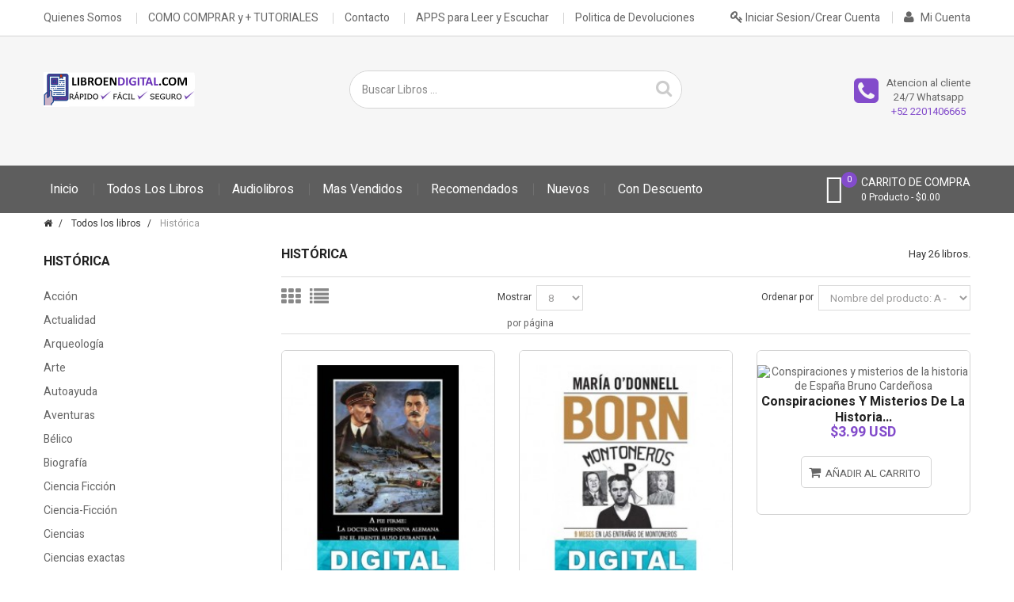

--- FILE ---
content_type: text/html; charset=utf-8
request_url: https://libroendigital.com/historica-82
body_size: 23180
content:

 <!DOCTYPE HTML>
<!--[if lt IE 7]> <html class="no-js lt-ie9 lt-ie8 lt-ie7" lang="en-US"><![endif]-->
<!--[if IE 7]><html class="no-js lt-ie9 lt-ie8 ie7" lang="en-US"><![endif]-->
<!--[if IE 8]><html class="no-js lt-ie9 ie8" lang="en-US"><![endif]-->
<!--[if gt IE 8]> <html class="no-js ie9" lang="en-US"><![endif]-->
<html lang="en-US">
	<head><meta http-equiv="Content-Type" content="text/html; charset=utf-8">
	
		<title>Histórica</title>
						<meta name="robots" content="index,follow" />
		<meta name="viewport" content="width=device-width, minimum-scale=0.25, maximum-scale=1, initial-scale=1.0" />
		<meta name="apple-mobile-web-app-capable" content="yes" />
		

<link rel="next" href="/historica-82/?p=2" />
		
		<link rel="icon" type="image/vnd.microsoft.icon" href="/img/favicon.ico?1704180290" />
		<link rel="shortcut icon" type="image/x-icon" href="https://comprarlibro.com.mx/img/Icono.ico" />
		<link async rel="stylesheet" href="https://libroendigital.com/themes/probusiness10/css/owl/owl.carousel.css" type="text/css" media="all" />

        												<link rel="stylesheet" href="/themes/probusiness10/css/global.css" type="text/css" media="all" />
																<link rel="stylesheet" href="/themes/probusiness10/css/autoload/highdpi.css" type="text/css" media="all" />
																<link rel="stylesheet" href="/themes/probusiness10/css/autoload/responsive-tables.css" type="text/css" media="all" />
																<link rel="stylesheet" href="/themes/probusiness10/css/autoload/uniform.default.css" type="text/css" media="all" />
																<link rel="stylesheet" href="/js/jquery/plugins/fancybox/jquery.fancybox.css" type="text/css" media="all" />
																<link rel="stylesheet" href="/themes/probusiness10/css/product_list.css" type="text/css" media="all" />
																<link rel="stylesheet" href="/themes/probusiness10/css/category.css" type="text/css" media="all" />
																<link rel="stylesheet" href="/themes/probusiness10/css/scenes.css" type="text/css" media="all" />
																<link rel="stylesheet" href="/themes/probusiness10/css/modules/blockcategories/blockcategories.css" type="text/css" media="all" />
																<link rel="stylesheet" href="/themes/probusiness10/css/modules/blockcontact/blockcontact.css" type="text/css" media="all" />
																<link rel="stylesheet" href="/themes/probusiness10/css/modules/blockmyaccountfooter/blockmyaccount.css" type="text/css" media="all" />
																<link rel="stylesheet" href="/themes/probusiness10/css/modules/blocknewproducts/blocknewproducts.css" type="text/css" media="all" />
																<link rel="stylesheet" href="/themes/probusiness10/css/modules/blocknewsletter/blocknewsletter.css" type="text/css" media="all" />
																<link rel="stylesheet" href="/themes/probusiness10/css/modules/blockspecials/blockspecials.css" type="text/css" media="all" />
																<link rel="stylesheet" href="/themes/probusiness10/css/modules/blocktags/blocktags.css" type="text/css" media="all" />
																<link rel="stylesheet" href="/themes/probusiness10/css/modules/blockuserinfo/blockuserinfo.css" type="text/css" media="all" />
																<link rel="stylesheet" href="/themes/probusiness10/css/modules/blockviewed/blockviewed.css" type="text/css" media="all" />
																<link rel="stylesheet" href="/themes/probusiness10/css/modules/homefeatured/homefeatured.css" type="text/css" media="all" />
																<link rel="stylesheet" href="/themes/probusiness10/css/modules/ybc_blocksearch/blocksearch.css" type="text/css" media="all" />
																<link rel="stylesheet" href="/themes/probusiness10/css/modules/ybc_widget/css/widget.css" type="text/css" media="all" />
																<link rel="stylesheet" href="/themes/probusiness10/css/modules/ybc_megamenu/css/ybc_megamenu.css" type="text/css" media="all" />
																<link rel="stylesheet" href="/modules/ybc_themeconfig/css/font-awesome.css" type="text/css" media="all" />
																<link rel="stylesheet" href="/modules/ybc_themeconfig/css/owl/owl.carousel.css" type="text/css" media="all" />
																<link rel="stylesheet" href="/modules/ybc_themeconfig/css/owl/owl.theme.css" type="text/css" media="all" />
																<link rel="stylesheet" href="/modules/ybc_themeconfig/css/elegant-font.css" type="text/css" media="all" />
																<link rel="stylesheet" href="/modules/ybc_themeconfig/css/owl/owl.transitions.css" type="text/css" media="all" />
																<link rel="stylesheet" href="https://fonts.googleapis.com/css?family=Raleway:400,300,500,600,700,200,800,900" type="text/css" media="all" />
																<link rel="stylesheet" href="https://fonts.googleapis.com/css?family=Arimo:400,300,500,600,700,200,800,900" type="text/css" media="all" />
																<link rel="stylesheet" href="https://fonts.googleapis.com/css?family=Heebo:100,300,400,500,700,800,900" type="text/css" media="all" />
																<link rel="stylesheet" href="/themes/probusiness10/css/modules/ybc_themeconfig/css/themeconfig.css" type="text/css" media="all" />
																<link rel="stylesheet" href="/modules/ybc_themeconfig/cache/dynamic_css_1769247336.css" type="text/css" media="all" />
																<link rel="stylesheet" href="/modules/homesliderpro/css/font-awesome.css" type="text/css" media="all" />
																<link rel="stylesheet" href="/modules/homesliderpro/css/styles.css" type="text/css" media="all" />
																<link rel="stylesheet" href="/themes/probusiness10/css/modules/productcomments/productcomments.css" type="text/css" media="all" />
																<link rel="stylesheet" href="/modules/inixframe/css/font-awesome.css" type="text/css" media="all" />
																<link rel="stylesheet" href="/themes/probusiness10/css/modules/blockcart/blockcart.css" type="text/css" media="all" />
																<link rel="stylesheet" href="/themes/probusiness10/css/modules/blockbestsellers/blockbestsellers.css" type="text/css" media="all" />
																<link rel="stylesheet" href="/modules/paypalmx/css/paypal-mx_frontend-overrides.css" type="text/css" media="all" />
											        <!--[if IE 8]>
		
<script src="https://oss.maxcdn.com/libs/html5shiv/3.7.0/html5shiv.js"></script>
		
<script src="https://oss.maxcdn.com/libs/respond.js/1.3.0/respond.min.js"></script>
		<![endif]-->
		
				<style type="text/css" class="slidersEverywhereStyle">
	.SEslider.promocinx {
		padding:0px 0px 0px 0px;
		width:100%;
											margin:0 auto;clear:both;						}

	.SEslider.promocinx .slidetitle {
		background:rgba(0, 0, 0, 0.5);
		color:#fff;
	}

	.SEslider.promocinx .slide_description {
		background:rgba(0, 0, 0, 0.5);
		color:#fff;
	}

	.SEslider.promocinx .se-next, .SEslider.promocinx .se-prev {
		background:rgba(0, 0, 0, 0.5);
		color:#fff;
	}

	.SEslider.promocinx .se-next:hover, .SEslider.promocinx .se-prev:hover {
		text-shadow:#fff;
	}
	
	.SEslider.promocinx .se-pager-item {
		border-color:rgba(0, 0, 0, 0.5);
	}
	
	.SEslider.promocinx .se-pager-item:hover {
		border-color:transparent;
		box-shadow:0 0 3px #fff;
	}
	
	.SEslider.promocinx .se-pager a {
		background-color:#0090f0;
	}
	
	.SEslider.promocinx .se-pager a.se-pager-link.active {
		background-color:#ffa500;
	}
	
	/** media queries **/

						 
			@media all and (max-width: 1199px) {
				.SEslider.promocinx {
					padding:0px 0px 0px 0px;
					width:100%;
									}
			}
					 
			@media all and (max-width: 989px) {
				.SEslider.promocinx {
					padding:0px 0px 0px 0px;
					width:100%;
									}
			}
</style>
		<style>
body.ybc-skin-green_1 div.star::after
{
    color: #fbbb22;
}

</style>
<meta name="google-site-verification" content="L1BpWn5RG9DMd0_bHaNFUwPef0HMb_u7ebqQlmozjwg" />

<!-- Google tag (gtag.js) -->







	</head>
	<body id="category" class="category category-82 category-historica show-left-column hide-right-column lang_en  ybc-float_header-no ybc-float_css3-no ybc-layout-layout5 ybc-skin-custom ybc-product_layout-layout1 ybc-contact_form_layout-layout1">
					<div id="page" class="">
                <div class="header-container">           
        <header id="header" class="header_style_2">
                                
			<div class="nav">
				<div class="container">
					<div class="row">
						<nav>
                            <div class="info_toggle_mobile">
                                <span class="info_toggle hidden-lg hidden-md hidden-sm">
                                    <i class="fa fa-info-circle"></i>Info
                                </span>
                                            <ul class="ybc-widget-ybc-custom-4">
                            <li class="ybc-widget-item">
                                                                                
                    <div class="ybc-widget-description"><ul>
<li><a href="/content/4-sobre-nosotros">Quienes Somos</a></li>
<li><a href="/content/8-preguntas-frecuentes">COMO COMPRAR y + TUTORIALES</a></li>
<li><a href="https://libroendigital.com/contactanos">Contacto</a></li>
<li><a href="/content/12-app-para-leer">APPS para Leer y Escuchar</a></li>
<li><a href="/content/9-politica-de-devoluciones-y-reembolsos">Politica de Devoluciones</a></li>
</ul></div>                </li>
                    </ul>
    
                            </div>
                                                        <div class="ybc_myaccout">
                                
                                    <a class="my_account" href="https://libroendigital.com/mi-cuenta" title="Mi Cuenta" style ="float: right;
    line-height: 42px;">
                                        <i class="fa fa-user"></i>
                                        Mi Cuenta
                                    </a>
                                
                            </div>
                                                        	<a class="login userinfor" href="https://libroendigital.com/mi-cuenta" rel="nofollow" title="Ingresar">
                            		<i class="icon icon-key"></i>
                                    Iniciar Sesion/Crear Cuenta
                            	</a>
                                                        
                        </nav>
					</div>
				</div>
			</div>
		
        <div class="header_bottom">
			<div class="container">
				<div class="row">
					<div id="header_logo" class="">
						<a href="https://libroendigital.com" title="Venta de libros por internet">
							<img class="logo img-responsive" src="https://libroendigital.com/img/logo-libroendigital.png" alt="Venta de libros por internet" width="382" height="88"/>
						</a>
					</div>
                                            <!-- Block search module TOP -->
<div id="search_block_top" class="no-categories-dropdown">
	<span class="toogle_search_top"></span>
    <div class="search_block_top_fixed">
        <div class="search_block_top_content">
            <span class="search_block_top_content_icon"></span>
            <div class="search_block_top_close in_content"></div>
            <form id="searchbox" method="get" action="//libroendigital.com/busqueda" >
        		<input type="hidden" name="controller" value="search" />
        		<input type="hidden" name="orderby" value="position" />
        		<input type="hidden" name="orderway" value="desc" />
                        		<input class="search_query form-control" type="text" id="search_query_top" name="search_query" placeholder="Buscar Libros ..." value="" />
        		<button type="submit" name="submit_search" class="btn btn-default button-search">
    			<span>Búsqueda</span>
        		</button>
        	</form>
         </div>
     </div>
</div>
<!-- /Block search module TOP -->
<!-- MODULE Block cart -->
<div class="custom_block_cart ">
	<div class="shopping_cart">
		<a class="show_qties" href="https://libroendigital.com/compra-rapida" title="Ver mi carrito de Compra" rel="nofollow">
			<span class="label_shopping_cart">Carrito de Compra</span><br />
			<span class="ajax_cart_quantity">0</span>		
            <span class="ajax_cart_quantity_s">0</span>	
            <span class="ajax_cart_product_txt">Producto</span>
			<span class="ajax_cart_product_txt_s unvisible">Productos</span>
            	
            <span class="ajax_cart_total">
                                                        						$0.00
				  
			</span>
			
					</a>
					<div class="cart_block block exclusive">
				<div class="block_content">
					<!-- block list of products -->
					<div class="cart_block_list">
												<p class="cart_block_no_products">
							No products
						</p>
																		<div class="cart-prices">
							<div class="cart-prices-line first-line">
								<span class="price cart_block_shipping_cost ajax_cart_shipping_cost unvisible">
																			 To be determined																	</span>
								<span class="unvisible">
									Envío
								</span>
							</div>
																					<div class="cart-prices-line last-line">
								<span class="price cart_block_total ajax_block_cart_total">$0.00</span>
								<span>Total</span>
							</div>
													</div>
						<p class="cart-buttons">
							<a id="button_order_cart" class="btn btn-default button button-small" href="https://libroendigital.com/compra-rapida" title="Comprar" rel="nofollow">
								<span>
									Comprar
								</span>
							</a>
						</p>
					</div>
				</div>
			</div><!-- .cart_block -->
			</div>
</div>

	<div id="layer_cart">
		<div class="clearfix">
			<div class="layer_cart_product col-xs-12 col-sm-6 col-md-6">
				<span class="cross" title="Cerrar ventana"></span>
				<span class="title">
					<i class="icon-check"></i>Producto añadido a tu carrito
				</span>
				<div class="product-image-container layer_cart_img">
				</div>
				<div class="layer_cart_product_info">
					<span id="layer_cart_product_title" class="product-name"></span>
					<span id="layer_cart_product_attributes"></span>
					<div>
						<strong class="dark">Cantidad</strong>
						<span id="layer_cart_product_quantity"></span>
					</div>
					<div>
						<strong class="dark">Total</strong>
						<span id="layer_cart_product_price"></span>
					</div>
				</div>
			</div>
			<div class="layer_cart_cart col-xs-12 col-sm-6 col-md-6">
				<span class="title">
					<!-- Plural Case [both cases are needed because page may be updated in Javascript] -->
					<span class="ajax_cart_product_txt_s  unvisible">
						Hay <span class="ajax_cart_quantity">0</span> libros en tu carrito.
					</span>
					<!-- Singular Case [both cases are needed because page may be updated in Javascript] -->
					<span class="ajax_cart_product_txt ">
						Hay 1 libro en tu carrito.
					</span>
				</span>
				<div class="layer_cart_row">
					<strong class="dark">
						Precio de libros
											</strong>
					<span class="ajax_block_products_total">
											</span>
				</div>

								<div class="layer_cart_row">
					<strong class="dark unvisible">
						Total shipping&nbsp;					</strong>
					<span class="ajax_cart_shipping_cost unvisible">
													 To be determined											</span>
				</div>
								<div class="layer_cart_row">
					<strong class="dark">
						Total
											</strong>
					<span class="ajax_block_cart_total">
											</span>
				</div>
				<div class="button-container">
					<span class="continue btn btn-default button exclusive-medium" title="Continue shopping">
						<span>
							<i class="icon-chevron-left left"></i>Regresar
						</span>
					</span>
					<a class="btn btn-default button button-medium"	href="https://libroendigital.com/compra-rapida" title="Proceed to checkout" rel="nofollow">
						<span>
							Ir a caja<i class="icon-chevron-right right"></i>
						</span>
					</a>
				</div>
			</div>
		</div>
		<div class="crossseling"></div>
	</div> <!-- #layer_cart -->
	<div class="layer_cart_overlay"></div>




<!-- /MODULE Block cart -->

                                                                <div class="shop_text_nav">
                        <i class="fa fa-phone-square" aria-hidden="true"></i>
                            <div class="shop_text_nav_config">
                                <p align="center">Atencion al cliente<br />24/7 Whatsapp<br /><a href="https://api.whatsapp.com/send?phone=522201406665" style="color:#834ccb;" target="_blank">+52 2201406665</a></p>
                            </div>
                        </div>
                    				</div>

							</div>
			
            <div class="main-menu" style="margin: 0;">
                <div class="container">
                    
    <div class="ybc-menu-wrapper fixed-full 
        ybc-dir-ltr ybc-no-arrow 
         
        position-not-fixed         
        ybc-mm-mobile-type-default 
        ybc-menu-layout-light 
        ybc-menu-skin-custom ybc-menu-slide
                 col-xs-12 col-sm-12">
        
    	        <div class="ybc-menu-blinder"></div>
        <div class="ybc-menu-toggle ybc-menu-btn">
          <div class="ybc-menu-button-toggle">            
            <span>
                                    Menu
                                <span class="ybc-menu-button-toggle_icon">
                    <i class="icon-bar"></i>
                    <i class="icon-bar"></i>
                    <i class="icon-bar"></i>
                </span>
            </span>
          </div>
        </div>
        
        <div class="ybc-menu-main-content" id="ybc-menu-main-content">            

                <ul class="ybc-menu">  
                            			                                                                				<li class=" ybc-menu-item  ybc-menu-sub-type-home ybc-menu-column-type-left  sub-type-title" id="ybc-menu-1">	
                                    <!-- level 1 -->
                                                                    	   <a class="ybc-menu-item-link" href="https://libroendigital.com/">
                                                                                                                                    <span class="ybc_menu_item_link_content">Inicio</span>
                                                                                    </a>
                                                                        <!-- /leve 1 -->
                                    <!-- Columns -->
                                                                     <!-- /Columns  -->		
            				</li> 
                                           
        			                                                                				<li class=" ybc-menu-item ybc_new ybc-menu-sub-type-category ybc-menu-column-type-full  sub-type-title" id="ybc-menu-10">	
                                    <!-- level 1 -->
                                                                    	   <a class="ybc-menu-item-link" href="https://libroendigital.com/todos-los-libros-3">
                                                                                                                                        <span class="ybc_icon_image">
                                                    <img src="/modules/ybc_megamenu/images/menu/i-computer.png" alt="Todos los libros" /> 
                                                </span>
                                                                                        <span class="ybc_menu_item_link_content">Todos los libros</span>
                                                                                    </a>
                                                                        <!-- /leve 1 -->
                                    <!-- Columns -->
                                                                     <!-- /Columns  -->		
            				</li> 
                                           
        			                                                                				<li class=" ybc-menu-item ybc_new ybc-menu-sub-type-category ybc-menu-column-type-full  sub-type-title" id="ybc-menu-21">	
                                    <!-- level 1 -->
                                                                    	   <a class="ybc-menu-item-link" href="https://libroendigital.com/audiolibros-151">
                                                                                                                                    <span class="ybc_menu_item_link_content">Audiolibros</span>
                                                                                    </a>
                                                                        <!-- /leve 1 -->
                                    <!-- Columns -->
                                                                     <!-- /Columns  -->		
            				</li> 
                                           
        			                                                                				<li class=" ybc-menu-item  ybc-menu-sub-type-custom ybc-menu-column-type-full  sub-type-title" id="ybc-menu-17">	
                                    <!-- level 1 -->
                                                                    	   <a class="ybc-menu-item-link" href="https://libroendigital.com/libros-mas-vendidos">
                                                                                                                                    <span class="ybc_menu_item_link_content">Mas vendidos</span>
                                                                                    </a>
                                                                        <!-- /leve 1 -->
                                    <!-- Columns -->
                                                                     <!-- /Columns  -->		
            				</li> 
                                           
        			                                                                				<li class=" ybc-menu-item  ybc-menu-sub-type-custom ybc-menu-column-type-full  sub-type-title" id="ybc-menu-18">	
                                    <!-- level 1 -->
                                                                    	   <a class="ybc-menu-item-link" href="https://libroendigital.com/libros-recomendados-149">
                                                                                                                                    <span class="ybc_menu_item_link_content">Recomendados</span>
                                                                                    </a>
                                                                        <!-- /leve 1 -->
                                    <!-- Columns -->
                                                                     <!-- /Columns  -->		
            				</li> 
                                           
        			                                                                				<li class=" ybc-menu-item  ybc-menu-sub-type-custom ybc-menu-column-type-full  sub-type-title" id="ybc-menu-19">	
                                    <!-- level 1 -->
                                                                    	   <a class="ybc-menu-item-link" href="https://libroendigital.com/libros-nuevos">
                                                                                                                                    <span class="ybc_menu_item_link_content">Nuevos</span>
                                                                                    </a>
                                                                        <!-- /leve 1 -->
                                    <!-- Columns -->
                                                                     <!-- /Columns  -->		
            				</li> 
                                           
        			                                                                				<li class=" ybc-menu-item  ybc-menu-sub-type-custom ybc-menu-column-type-full  sub-type-title" id="ybc-menu-20">	
                                    <!-- level 1 -->
                                                                    	   <a class="ybc-menu-item-link" href="https://libroendigital.com/libros-con-descuento">
                                                                                                                                    <span class="ybc_menu_item_link_content">Con Descuento</span>
                                                                                    </a>
                                                                        <!-- /leve 1 -->
                                    <!-- Columns -->
                                                                     <!-- /Columns  -->		
            				</li> 
                                           
        			                            	   </ul>
        </div>
            </div>

                </div>
            </div>
		</div>     
        </header>
                    
    </div>
	<div class="columns-container">
        <div id="slider_row" class="">
                                			    				<div id="top_column" class="container">
                                        <!-- Module SlidersEverywhere -->
	<div data-name="promocinx1" class="SEslider notLoaded seslider_promocinx1 promocinx mode_horizontal  sliderFigo"
					style="max-width:381px;"
		>
		<ul id="SEslider_promocinx1" style="margin:0;">
		 
												<li class="primo active" style="padding:0;" data-slide-index="1">
											<img class="SEimage" src="https://libroendigital.com/modules/homesliderpro/images/resize_resize3x2-todos-los-ebooks-audiolibros.jpg" alt="" height="113" width="381" />
																<span class="slide_description">Tu descuento se aplica automáticamente en el carrito</span>
																			</li>
							</ul>
	</div>

<!-- /Module SlidersEverywhere -->
                        
                    </div>
    			                        
		</div>
                    <div class="ybc_full_bg_breadcrum">
                <div class="container">
    					<!-- Breadcrumb -->
<div class="clearfix">
	<ol class="breadcrumb" itemscope itemtype="http://schema.org/BreadcrumbList">
		<li itemprop="itemListElement" itemscope itemtype="http://schema.org/ListItem"> 
			<a class="home" href="https://libroendigital.com/" title="Return to Home" itemprop="item">
				<i class="icon-home"></i>
			</a>
			<meta itemprop="name" content="Home" />
			<meta itemprop="position" content="1" />
		</li>
		<li itemprop="itemListElement" itemscope itemtype="http://schema.org/ListItem">
			<a href="https://libroendigital.com/todos-los-libros-3" itemprop="item" title="Todos los libros">
				<span itemprop="name">Todos los libros</span>
			</a>
			<meta itemprop="position" content="2" />
		</li>
		<li itemprop="itemListElement" itemscope itemtype="http://schema.org/ListItem">
			<span itemprop="name">Hist&oacute;rica</span>
			<meta itemprop="position" content="3" />
		</li>
	</ol>
</div>
<!-- /Breadcrumb -->

                </div>
            </div>
        		<div id="columns" class="container">
			<div class="row">
								<div id="left_column" class="column col-xs-12 col-sm-3"><!-- Block categories module -->
<div id="categories_block_left" class="block">
	<h4 class="title_block">
					Histórica
			</h4>
	<div class="block_content">
		<ul class="tree dhtml">
												
<li >
	<a 
	href="https://libroendigital.com/accion-77" title="">
		Acción
	</a>
	</li>

																
<li >
	<a 
	href="https://libroendigital.com/actualidad-114" title="">
		Actualidad
	</a>
	</li>

																
<li >
	<a 
	href="https://libroendigital.com/arqueologia-102" title="">
		Arqueología
	</a>
	</li>

																
<li >
	<a 
	href="https://libroendigital.com/arte-33" title="">
		Arte
	</a>
	</li>

																
<li >
	<a 
	href="https://libroendigital.com/autoayuda-37" title="">
		Autoayuda
	</a>
	</li>

																
<li >
	<a 
	href="https://libroendigital.com/aventuras-15" title="">
		Aventuras
	</a>
	</li>

																
<li >
	<a 
	href="https://libroendigital.com/belico-32" title="">
		Bélico
	</a>
	</li>

																
<li >
	<a 
	href="https://libroendigital.com/biografia-57" title="">
		Biografía
	</a>
	</li>

																
<li >
	<a 
	href="https://libroendigital.com/ciencia-ficcion-12" title="">
		Ciencia Ficción
	</a>
	</li>

																
<li >
	<a 
	href="https://libroendigital.com/ciencia-ficcion-106" title="">
		Ciencia-Ficción
	</a>
	</li>

																
<li >
	<a 
	href="https://libroendigital.com/ciencias-121" title="">
		Ciencias
	</a>
	</li>

																
<li >
	<a 
	href="https://libroendigital.com/ciencias-exactas-51" title="">
		Ciencias exactas
	</a>
	</li>

																
<li >
	<a 
	href="https://libroendigital.com/ciencias-humanas-118" title="">
		Ciencias Humanas
	</a>
	</li>

																
<li >
	<a 
	href="https://libroendigital.com/ciencias-naturales-27" title="">
		Ciencias naturales
	</a>
	</li>

																
<li >
	<a 
	href="https://libroendigital.com/ciencias-sociales-34" title="">
		Ciencias sociales
	</a>
	</li>

																
<li >
	<a 
	href="https://libroendigital.com/clasico-89" title="">
		Clásico
	</a>
	</li>

																
<li >
	<a 
	href="https://libroendigital.com/cocina-53" title="">
		Cocina
	</a>
	</li>

																
<li >
	<a 
	href="https://libroendigital.com/comic-58" title="">
		Cómic
	</a>
	</li>

																
<li >
	<a 
	href="https://libroendigital.com/comunicacion-38" title="">
		Comunicación
	</a>
	</li>

																
<li >
	<a 
	href="https://libroendigital.com/contemporanea-73" title="">
		Contemporánea
	</a>
	</li>

																
<li >
	<a 
	href="https://libroendigital.com/critica-y-teoria-literaria-62" title="">
		Crítica y teoría literaria
	</a>
	</li>

																
<li >
	<a 
	href="https://libroendigital.com/cronica-23" title="">
		Crónica
	</a>
	</li>

																
<li >
	<a 
	href="https://libroendigital.com/cuentos-64" title="">
		Cuentos
	</a>
	</li>

																
<li >
	<a 
	href="https://libroendigital.com/deportes-y-juegos-48" title="">
		Deportes y juegos
	</a>
	</li>

																
<li >
	<a 
	href="https://libroendigital.com/derecho-99" title="">
		Derecho
	</a>
	</li>

																
<li >
	<a 
	href="https://libroendigital.com/diccionarios-y-enciclopedias-69" title="">
		Diccionarios y enciclopedias
	</a>
	</li>

																
<li >
	<a 
	href="https://libroendigital.com/didactico-45" title="">
		Didáctico
	</a>
	</li>

																
<li >
	<a 
	href="https://libroendigital.com/divulgacion-14" title="">
		Divulgacion
	</a>
	</li>

																
<li >
	<a 
	href="https://libroendigital.com/drama-26" title="">
		Drama
	</a>
	</li>

																
<li >
	<a 
	href="https://libroendigital.com/economia-63" title="">
		Economía
	</a>
	</li>

																
<li >
	<a 
	href="https://libroendigital.com/educacion-124" title="">
		Educación
	</a>
	</li>

																
<li >
	<a 
	href="https://libroendigital.com/ensayo-20" title="">
		Ensayo
	</a>
	</li>

																
<li >
	<a 
	href="https://libroendigital.com/entretenimiento-115" title="">
		Entretenimiento
	</a>
	</li>

																
<li >
	<a 
	href="https://libroendigital.com/erotico-9" title="">
		Erótico
	</a>
	</li>

																
<li >
	<a 
	href="https://libroendigital.com/esoterismo-90" title="">
		Esoterismo
	</a>
	</li>

																
<li >
	<a 
	href="https://libroendigital.com/espiritualidad-21" title="">
		Espiritualidad
	</a>
	</li>

																
<li >
	<a 
	href="https://libroendigital.com/fantasia-85" title="">
		Fantasia
	</a>
	</li>

																
<li >
	<a 
	href="https://libroendigital.com/fantastico-10" title="">
		Fantastico
	</a>
	</li>

																
<li >
	<a 
	href="https://libroendigital.com/ficcion-94" title="">
		Ficción
	</a>
	</li>

																
<li >
	<a 
	href="https://libroendigital.com/ficcion-contemporanea-91" title="">
		Ficción contemporanea
	</a>
	</li>

																
<li >
	<a 
	href="https://libroendigital.com/filosofia-13" title="">
		Filosofía
	</a>
	</li>

																
<li >
	<a 
	href="https://libroendigital.com/filosofico-36" title="">
		Filosófico
	</a>
	</li>

																
<li >
	<a 
	href="https://libroendigital.com/gay-117" title="">
		Gay
	</a>
	</li>

																
<li >
	<a 
	href="https://libroendigital.com/genero-95" title="">
		Género
	</a>
	</li>

																
<li >
	<a 
	href="https://libroendigital.com/geografia-49" title="">
		Geografía
	</a>
	</li>

																
<li >
	<a 
	href="https://libroendigital.com/guion-59" title="">
		Guion
	</a>
	</li>

																
<li >
	<a 
	href="https://libroendigital.com/historia-22" title="">
		Historia
	</a>
	</li>

																
<li >
	<a 
	href="https://libroendigital.com/historica-82" class="selected" title="">
		Histórica
	</a>
	</li>

																
<li >
	<a 
	href="https://libroendigital.com/historico-11" title="">
		Historico
	</a>
	</li>

																
<li >
	<a 
	href="https://libroendigital.com/hogar-46" title="">
		Hogar
	</a>
	</li>

																
<li >
	<a 
	href="https://libroendigital.com/humanidades-66" title="">
		Humanidades
	</a>
	</li>

																
<li >
	<a 
	href="https://libroendigital.com/humor-4" title="">
		Humor
	</a>
	</li>

																
<li >
	<a 
	href="https://libroendigital.com/idiomas-61" title="">
		Idiomas
	</a>
	</li>

																
<li >
	<a 
	href="https://libroendigital.com/ii-guerra-mundial-87" title="">
		II Guerra Mundial
	</a>
	</li>

																
<li >
	<a 
	href="https://libroendigital.com/ilustracion-56" title="">
		Ilustración
	</a>
	</li>

																
<li >
	<a 
	href="https://libroendigital.com/infantil-24" title="">
		Infantil
	</a>
	</li>

																
<li >
	<a 
	href="https://libroendigital.com/interactivo-74" title="">
		Interactivo
	</a>
	</li>

																
<li >
	<a 
	href="https://libroendigital.com/intriga-17" title="">
		Intriga
	</a>
	</li>

																
<li >
	<a 
	href="https://libroendigital.com/investigacion-78" title="">
		Investigación
	</a>
	</li>

																
<li >
	<a 
	href="https://libroendigital.com/juegos-116" title="">
		Juegos
	</a>
	</li>

																
<li >
	<a 
	href="https://libroendigital.com/juvenil-25" title="">
		Juvenil
	</a>
	</li>

																
<li >
	<a 
	href="https://libroendigital.com/leyenda-75" title="">
		Leyenda
	</a>
	</li>

																
<li >
	<a 
	href="https://libroendigital.com/libros-recomendados-149" title="Los mejores libros de nuestra página">
		Libros Recomendados
	</a>
	</li>

																
<li >
	<a 
	href="https://libroendigital.com/literatura-hispanica-123" title="">
		Literatura Hispánica
	</a>
	</li>

																
<li >
	<a 
	href="https://libroendigital.com/manuales-y-cursos-39" title="">
		Manuales y cursos
	</a>
	</li>

																
<li >
	<a 
	href="https://libroendigital.com/memorias-30" title="">
		Memorias
	</a>
	</li>

																
<li >
	<a 
	href="https://libroendigital.com/misterio-81" title="">
		Misterio
	</a>
	</li>

																
<li >
	<a 
	href="https://libroendigital.com/mito-76" title="">
		Mito
	</a>
	</li>

																
<li >
	<a 
	href="https://libroendigital.com/narrativa-70" title="">
		Narrativa
	</a>
	</li>

																
<li >
	<a 
	href="https://libroendigital.com/narrativa-de-viajes-80" title="">
		Narrativa de viajes
	</a>
	</li>

																
<li >
	<a 
	href="https://libroendigital.com/narrativa-espanola-111" title="">
		Narrativa española
	</a>
	</li>

																
<li >
	<a 
	href="https://libroendigital.com/narrativa-extranjera-88" title="">
		Narrativa extranjera
	</a>
	</li>

																
<li >
	<a 
	href="https://libroendigital.com/narrativa-historica-93" title="">
		Narrativa Historica
	</a>
	</li>

																
<li >
	<a 
	href="https://libroendigital.com/negra-40" title="">
		Negra
	</a>
	</li>

																
<li >
	<a 
	href="https://libroendigital.com/novela-7" title="">
		Novela
	</a>
	</li>

																
<li >
	<a 
	href="https://libroendigital.com/novela-contemporanea-54" title="">
		Novela contemporanea
	</a>
	</li>

																
<li >
	<a 
	href="https://libroendigital.com/novela-hispanoamericana-101" title="">
		Novela hispanoamericana
	</a>
	</li>

																
<li >
	<a 
	href="https://libroendigital.com/novela-historica-79" title="">
		Novela Histórica
	</a>
	</li>

																
<li >
	<a 
	href="https://libroendigital.com/novela-negra-67" title="">
		Novela Negra
	</a>
	</li>

																
<li >
	<a 
	href="https://libroendigital.com/novela-policiaca-92" title="">
		Novela Policiaca
	</a>
	</li>

																
<li >
	<a 
	href="https://libroendigital.com/novelas-cortas-110" title="">
		Novelas cortas
	</a>
	</li>

																
<li >
	<a 
	href="https://libroendigital.com/nutricion-113" title="">
		Nutrición
	</a>
	</li>

																
<li >
	<a 
	href="https://libroendigital.com/ocultismo-109" title="">
		Ocultismo
	</a>
	</li>

																
<li >
	<a 
	href="https://libroendigital.com/otros-31" title="">
		Otros
	</a>
	</li>

																
<li >
	<a 
	href="https://libroendigital.com/padres-e-hijos-47" title="">
		Padres e hijos
	</a>
	</li>

																
<li >
	<a 
	href="https://libroendigital.com/pedagogia-112" title="">
		Pedagogía
	</a>
	</li>

																
<li >
	<a 
	href="https://libroendigital.com/periodismo-108" title="">
		Periodismo
	</a>
	</li>

																
<li >
	<a 
	href="https://libroendigital.com/poema-en-prosa-103" title="">
		Poema en prosa
	</a>
	</li>

																
<li >
	<a 
	href="https://libroendigital.com/poesia-6" title="">
		Poesia
	</a>
	</li>

																
<li >
	<a 
	href="https://libroendigital.com/policiaca-72" title="">
		Policiaca
	</a>
	</li>

																
<li >
	<a 
	href="https://libroendigital.com/policiaco-105" title="">
		Policíaco
	</a>
	</li>

																
<li >
	<a 
	href="https://libroendigital.com/policial-16" title="">
		Policial
	</a>
	</li>

																
<li >
	<a 
	href="https://libroendigital.com/politica-65" title="">
		Política
	</a>
	</li>

																
<li >
	<a 
	href="https://libroendigital.com/prosa-104" title="">
		Prosa
	</a>
	</li>

																
<li >
	<a 
	href="https://libroendigital.com/psicologia-52" title="">
		Psicología
	</a>
	</li>

																
<li >
	<a 
	href="https://libroendigital.com/psicologico-19" title="">
		Psicologico
	</a>
	</li>

																
<li >
	<a 
	href="https://libroendigital.com/publicaciones-periodicas-100" title="">
		Publicaciones periódicas
	</a>
	</li>

																
<li >
	<a 
	href="https://libroendigital.com/realista-18" title="">
		Realista
	</a>
	</li>

																
<li >
	<a 
	href="https://libroendigital.com/referencia-28" title="">
		Referencia
	</a>
	</li>

																
<li >
	<a 
	href="https://libroendigital.com/relato-5" title="">
		Relato
	</a>
	</li>

																
<li >
	<a 
	href="https://libroendigital.com/relatos-71" title="">
		Relatos
	</a>
	</li>

																
<li >
	<a 
	href="https://libroendigital.com/relatos-y-cuentos-122" title="">
		Relatos y cuentos
	</a>
	</li>

																
<li >
	<a 
	href="https://libroendigital.com/religion-86" title="">
		Religión
	</a>
	</li>

																
<li >
	<a 
	href="https://libroendigital.com/romantico-8" title="">
		Romantico
	</a>
	</li>

																
<li >
	<a 
	href="https://libroendigital.com/salud-y-bienestar-43" title="">
		Salud y bienestar
	</a>
	</li>

																
<li >
	<a 
	href="https://libroendigital.com/satira-35" title="">
		Sátira
	</a>
	</li>

																
<li >
	<a 
	href="https://libroendigital.com/segunda-guerra-mundial-60" title="">
		Segunda Guerra Mundial
	</a>
	</li>

																
<li >
	<a 
	href="https://libroendigital.com/sexualidad-50" title="">
		Sexualidad
	</a>
	</li>

																
<li >
	<a 
	href="https://libroendigital.com/sobrenatural-97" title="">
		Sobrenatural
	</a>
	</li>

																
<li >
	<a 
	href="https://libroendigital.com/subgeneros-96" title="">
		Subgéneros
	</a>
	</li>

																
<li >
	<a 
	href="https://libroendigital.com/suspenso-148" title="">
		Suspenso
	</a>
	</li>

																
<li >
	<a 
	href="https://libroendigital.com/teatro-55" title="">
		Teatro
	</a>
	</li>

																
<li >
	<a 
	href="https://libroendigital.com/tecnologia-42" title="">
		Tecnología
	</a>
	</li>

																
<li >
	<a 
	href="https://libroendigital.com/temas-ocultos-120" title="">
		Temas Ocultos
	</a>
	</li>

																
<li >
	<a 
	href="https://libroendigital.com/terror-29" title="">
		Terror
	</a>
	</li>

																
<li >
	<a 
	href="https://libroendigital.com/testimonio-119" title="">
		Testimonio
	</a>
	</li>

																
<li >
	<a 
	href="https://libroendigital.com/testimonios-107" title="">
		Testimonios
	</a>
	</li>

																
<li >
	<a 
	href="https://libroendigital.com/thriller-84" title="">
		Thriller
	</a>
	</li>

																
<li >
	<a 
	href="https://libroendigital.com/ufologia-83" title="">
		Ufología
	</a>
	</li>

																
<li >
	<a 
	href="https://libroendigital.com/vampiros-98" title="">
		Vampiros
	</a>
	</li>

																
<li >
	<a 
	href="https://libroendigital.com/variada-68" title="">
		Variada
	</a>
	</li>

																
<li class="last">
	<a 
	href="https://libroendigital.com/viajes-44" title="">
		Viajes
	</a>
	</li>

									</ul>
	</div>
</div>
<!-- /Block categories module -->
<!-- MODULE Block new products -->
<div id="new-products_block_right" class="block products_block">
	<h4 class="title_block">
    	<a href="https://libroendigital.com/libros-nuevos" title="Libros nuevos">Libros nuevos</a>
    </h4>
    <div class="block_content products-block">
                    <ul class="products">
                                    <li class="clearfix">
                        <a class="products-block-image" href="https://libroendigital.com/desde-la-raiz-pilares-de-la-medicina-integrativa-para-optimizar-tu-salud-dra-elisa-sacal-dumani-239866.html" title=""><img class="replace-2x img-responsive" src="https://libroendigital.com/108828-small_default/desde-la-raiz-pilares-de-la-medicina-integrativa-para-optimizar-tu-salud-dra-elisa-sacal-dumani.jpg" alt="Desde la raíz: Pilares de la medicina integrativa para optimizar tu salud Dra. Elisa Sacal Dumani" /></a>
                        <div class="product-content">
                        	<h5>
                            	<a class="product-name" href="https://libroendigital.com/desde-la-raiz-pilares-de-la-medicina-integrativa-para-optimizar-tu-salud-dra-elisa-sacal-dumani-239866.html" title="Desde la raíz: Pilares de la medicina integrativa para optimizar tu salud Dra. Elisa Sacal Dumani">Desde la raíz: Pilares de la medicina integrativa para optimizar tu salud Dra. Elisa Sacal Dumani</a>
                            </h5>
                        	<p class="product-description">Si este libro llegó a tus manos, aprovecha la oportunidad para...</p>
                                                        	                                    <div class="price-box">
                                        <span class="price">
                                        	$3.99                                        </span>
                                        
                                    </div>
                                                                                    </div>
                    </li>
                                    <li class="clearfix">
                        <a class="products-block-image" href="https://libroendigital.com/elogio-de-la-duda-victoria-camps-239865.html" title=""><img class="replace-2x img-responsive" src="https://libroendigital.com/108827-small_default/elogio-de-la-duda-victoria-camps.jpg" alt="Elogio de la duda Victoria Camps" /></a>
                        <div class="product-content">
                        	<h5>
                            	<a class="product-name" href="https://libroendigital.com/elogio-de-la-duda-victoria-camps-239865.html" title="Elogio de la duda Victoria Camps">Elogio de la duda Victoria Camps</a>
                            </h5>
                        	<p class="product-description">Fue Bertrand Russell quien dijo que la filosofía es siempre un ejercicio...</p>
                                                        	                                    <div class="price-box">
                                        <span class="price">
                                        	$3.99                                        </span>
                                        
                                    </div>
                                                                                    </div>
                    </li>
                                    <li class="clearfix">
                        <a class="products-block-image" href="https://libroendigital.com/ragnarok-el-camino-de-un-hombre-alfa-forja-tu-masculinidad-239864.html" title=""><img class="replace-2x img-responsive" src="https://libroendigital.com/108826-small_default/ragnarok-el-camino-de-un-hombre-alfa-forja-tu-masculinidad.jpg" alt="Ragnarok: El Camino de un Hombre Alfa - Forja tu Masculinidad" /></a>
                        <div class="product-content">
                        	<h5>
                            	<a class="product-name" href="https://libroendigital.com/ragnarok-el-camino-de-un-hombre-alfa-forja-tu-masculinidad-239864.html" title="Ragnarok: El Camino de un Hombre Alfa - Forja tu Masculinidad">Ragnarok: El Camino de un Hombre Alfa - Forja tu Masculinidad</a>
                            </h5>
                        	<p class="product-description">¡HEY TÚ! DEBES LEER ESTO SI ERES HOMBRE</p>
                                                        	                                    <div class="price-box">
                                        <span class="price">
                                        	$3.99                                        </span>
                                        
                                    </div>
                                                                                    </div>
                    </li>
                                    <li class="clearfix">
                        <a class="products-block-image" href="https://libroendigital.com/mal-de-escuela-daniel-pennac-239863.html" title=""><img class="replace-2x img-responsive" src="https://libroendigital.com/108825-small_default/mal-de-escuela-daniel-pennac.jpg" alt="Mal de escuela Daniel Pennac" /></a>
                        <div class="product-content">
                        	<h5>
                            	<a class="product-name" href="https://libroendigital.com/mal-de-escuela-daniel-pennac-239863.html" title="Mal de escuela Daniel Pennac">Mal de escuela Daniel Pennac</a>
                            </h5>
                        	<p class="product-description">¿Es posible burlarse del fracaso escolar cuando ya hemos dado pruebas de...</p>
                                                        	                                    <div class="price-box">
                                        <span class="price">
                                        	$3.99                                        </span>
                                        
                                    </div>
                                                                                    </div>
                    </li>
                            </ul>
            <div>
                <a href="https://libroendigital.com/libros-nuevos" title="Todos los libros nuevos" class="btn btn-default button button-small"><span>Todos los libros nuevos<i class="icon-chevron-right right"></i></span></a>
            </div>
            </div>
</div>
<!-- /MODULE Block new products --><!-- MODULE Block specials -->
<div id="special_block_right" class="block">
	<h4 class="title_block">
        <a href="https://libroendigital.com/libros-con-descuento" title="Libros con descuento">
            Libros con descuento
        </a>
    </h4>
	<div class="block_content products-block">
    		<ul>
        	<li class="clearfix">
            	<a class="products-block-image" href="https://libroendigital.com/pedir-lo-imposible-58407.html">
                    <img 
                    class="replace-2x img-responsive" 
                    src="https://libroendigital.com/58748-small_default/pedir-lo-imposible.jpg" 
                    alt="" 
                    title="Pedir lo imposible Slavoj Žižek" />
                </a>
                <div class="product-content">
                	<h5>
                        <a class="product-name" href="https://libroendigital.com/pedir-lo-imposible-58407.html" title="Pedir lo imposible Slavoj Žižek">
                            Pedir lo imposible Slavoj Žižek
                        </a>
                    </h5>
                                        	<p class="product-description">
                            Después de unos años convulsos e...
                        </p>
                                        <div class="price-box">
                    	                        	<span class="price special-price product-price">
                                $3.34
                                                            </span>
                            <span class="old-price">
                                $3.99
                                                            </span>
                             
                             
                            
                                            </div>
                </div>
            </li>
		</ul>
		<div>
			<a 
            class="btn btn-default button button-small" 
            href="https://libroendigital.com/libros-con-descuento" 
            title="Todos los libros con descuento">
                <span>Todos los libros con descuento<i class="icon-chevron-right right"></i></span>
            </a>
		</div>
    	</div>
</div>
<!-- /MODULE Block specials -->
<!-- MODULE Block best sellers -->
<div id="best-sellers_block_right" class="block products_block">
	<h4 class="title_block">
    	<a href="https://libroendigital.com/libros-mas-vendidos" title="Libros más vendidos">Libros más vendidos</a>
    </h4>
	<div class="block_content">
			<ul class="products-block">
						<li class="clearfix">
				<a href="https://libroendigital.com/el-metodo-silva-de-control-mental-34329.html" title="" class="products-block-image content_img clearfix">
					<img class="replace-2x img-responsive" src="https://libroendigital.com/34467-small_default/el-metodo-silva-de-control-mental.jpg" alt="" />
				</a>
				<div class="product-content">
                	<h5>
                    	<a class="product-name" href="https://libroendigital.com/el-metodo-silva-de-control-mental-34329.html" title="">
                            El método Silva de control mental José Silva
                        </a>
                    </h5>
                    <p class="product-description">El Método Silva es un método de autoayuda y desarrollo mental ideado por...</p>
                                            <div class="price-box">
                            <span class="price">$3.99</span>
                            
                        </div>
                                    </div>
			</li>
					<li class="clearfix">
				<a href="https://libroendigital.com/la-voz-de-tu-alma-38665.html" title="" class="products-block-image content_img clearfix">
					<img class="replace-2x img-responsive" src="https://libroendigital.com/38976-small_default/la-voz-de-tu-alma.jpg" alt="" />
				</a>
				<div class="product-content">
                	<h5>
                    	<a class="product-name" href="https://libroendigital.com/la-voz-de-tu-alma-38665.html" title="">
                            La voz de tu alma Laín García Calvo
                        </a>
                    </h5>
                    <p class="product-description">Escucha el susurro interior y crea paz y abundancia en tu vidaComo...</p>
                                            <div class="price-box">
                            <span class="price">$3.99</span>
                            
                        </div>
                                    </div>
			</li>
					<li class="clearfix">
				<a href="https://libroendigital.com/por-que-los-hombres-aman-a-las-cabronas-57648.html" title="" class="products-block-image content_img clearfix">
					<img class="replace-2x img-responsive" src="https://libroendigital.com/57989-small_default/por-que-los-hombres-aman-a-las-cabronas.jpg" alt="" />
				</a>
				<div class="product-content">
                	<h5>
                    	<a class="product-name" href="https://libroendigital.com/por-que-los-hombres-aman-a-las-cabronas-57648.html" title="">
                            Por qué los hombres aman a las cabronas Sherry Argov
                        </a>
                    </h5>
                    <p class="product-description">Por qué los hombres aman a las cabronas es una guía sobre relaciones...</p>
                                            <div class="price-box">
                            <span class="price">$3.99</span>
                            
                        </div>
                                    </div>
			</li>
					<li class="clearfix">
				<a href="https://libroendigital.com/psicologia-del-exito-44179.html" title="" class="products-block-image content_img clearfix">
					<img class="replace-2x img-responsive" src="https://libroendigital.com/44520-small_default/psicologia-del-exito.jpg" alt="" />
				</a>
				<div class="product-content">
                	<h5>
                    	<a class="product-name" href="https://libroendigital.com/psicologia-del-exito-44179.html" title="">
                            Psicología del éxito Mario Luna
                        </a>
                    </h5>
                    <p class="product-description">Psicología Del Éxito es otra cosa</p>
                                            <div class="price-box">
                            <span class="price">$3.99</span>
                            
                        </div>
                                    </div>
			</li>
					<li class="clearfix">
				<a href="https://libroendigital.com/el-libro-negro-del-comunismo-62163.html" title="" class="products-block-image content_img clearfix">
					<img class="replace-2x img-responsive" src="https://libroendigital.com/62504-small_default/el-libro-negro-del-comunismo.jpg" alt="" />
				</a>
				<div class="product-content">
                	<h5>
                    	<a class="product-name" href="https://libroendigital.com/el-libro-negro-del-comunismo-62163.html" title="">
                            El libro negro del comunismo Varios autores
                        </a>
                    </h5>
                    <p class="product-description">¿Cómo un ideal de emancipación y de fraternidad universal pudo...</p>
                                            <div class="price-box">
                            <span class="price">$3.99</span>
                            
                        </div>
                                    </div>
			</li>
					<li class="clearfix">
				<a href="https://libroendigital.com/deja-de-ser-tu-31502.html" title="" class="products-block-image content_img clearfix">
					<img class="replace-2x img-responsive" src="https://libroendigital.com/31546-small_default/deja-de-ser-tu.jpg" alt="" />
				</a>
				<div class="product-content">
                	<h5>
                    	<a class="product-name" href="https://libroendigital.com/deja-de-ser-tu-31502.html" title="">
                            Deja de ser tú Joe Dispenza
                        </a>
                    </h5>
                    <p class="product-description">Joe Dispenza saltó a la fama tras participar en la película ¿Y tú qué...</p>
                                            <div class="price-box">
                            <span class="price">$3.99</span>
                            
                        </div>
                                    </div>
			</li>
					<li class="clearfix">
				<a href="https://libroendigital.com/el-don-de-la-sensibilidad-17717.html" title="" class="products-block-image content_img clearfix">
					<img class="replace-2x img-responsive" src="https://libroendigital.com/17717-small_default/el-don-de-la-sensibilidad.jpg" alt="" />
				</a>
				<div class="product-content">
                	<h5>
                    	<a class="product-name" href="https://libroendigital.com/el-don-de-la-sensibilidad-17717.html" title="">
                            El don de la sensibilidad Elaine Aron
                        </a>
                    </h5>
                    <p class="product-description">Las personas altamente sensibles</p>
                                            <div class="price-box">
                            <span class="price">$3.99</span>
                            
                        </div>
                                    </div>
			</li>
					<li class="clearfix">
				<a href="https://libroendigital.com/el-nuevo-vivir-del-trading-2114.html" title="" class="products-block-image content_img clearfix">
					<img class="replace-2x img-responsive" src="https://libroendigital.com/2114-small_default/el-nuevo-vivir-del-trading.jpg" alt="" />
				</a>
				<div class="product-content">
                	<h5>
                    	<a class="product-name" href="https://libroendigital.com/el-nuevo-vivir-del-trading-2114.html" title="">
                            El nuevo vivir del trading Alexander Elder
                        </a>
                    </h5>
                    <p class="product-description">El nuevo vivir del trading es una actualización de un clásico moderno,...</p>
                                            <div class="price-box">
                            <span class="price">$3.99</span>
                            
                        </div>
                                    </div>
			</li>
					<li class="clearfix">
				<a href="https://libroendigital.com/padre-rico-padre-pobre-nueva-edicion-actualizada-55035.html" title="" class="products-block-image content_img clearfix">
					<img class="replace-2x img-responsive" src="https://libroendigital.com/55376-small_default/padre-rico-padre-pobre-nueva-edicion-actualizada.jpg" alt="" />
				</a>
				<div class="product-content">
                	<h5>
                    	<a class="product-name" href="https://libroendigital.com/padre-rico-padre-pobre-nueva-edicion-actualizada-55035.html" title="">
                            Padre rico, padre pobre (nueva edición actualizada) Robert Toru Kiyosaki
                        </a>
                    </h5>
                    <p class="product-description">Basado en el principio de que los bienes que generan ingreso siempre dan...</p>
                                            <div class="price-box">
                            <span class="price">$3.99</span>
                            
                        </div>
                                    </div>
			</li>
					<li class="clearfix">
				<a href="https://libroendigital.com/el-libro-negro-de-la-nueva-izquierda-48262.html" title="" class="products-block-image content_img clearfix">
					<img class="replace-2x img-responsive" src="https://libroendigital.com/48603-small_default/el-libro-negro-de-la-nueva-izquierda.jpg" alt="" />
				</a>
				<div class="product-content">
                	<h5>
                    	<a class="product-name" href="https://libroendigital.com/el-libro-negro-de-la-nueva-izquierda-48262.html" title="">
                            El libro negro de la Nueva Izquierda Nicolás Márquez &amp; Agustín Laje
                        </a>
                    </h5>
                    <p class="product-description">Tras la caída de la Unión Soviética en 1992, muchos sectores del mundo...</p>
                                            <div class="price-box">
                            <span class="price">$3.99</span>
                            
                        </div>
                                    </div>
			</li>
					<li class="clearfix">
				<a href="https://libroendigital.com/el-cerebro-del-nino-14745.html" title="" class="products-block-image content_img clearfix">
					<img class="replace-2x img-responsive" src="https://libroendigital.com/14745-small_default/el-cerebro-del-nino.jpg" alt="" />
				</a>
				<div class="product-content">
                	<h5>
                    	<a class="product-name" href="https://libroendigital.com/el-cerebro-del-nino-14745.html" title="">
                            El cerebro del niño Daniel J. Siegel &amp; Tina Payne Bryson
                        </a>
                    </h5>
                    <p class="product-description">Has tenido días así, ¿verdad? Días en los que la falta de sueño, las...</p>
                                            <div class="price-box">
                            <span class="price">$3.99</span>
                            
                        </div>
                                    </div>
			</li>
					<li class="clearfix">
				<a href="https://libroendigital.com/mujeres-que-corren-con-los-lobos-12128.html" title="" class="products-block-image content_img clearfix">
					<img class="replace-2x img-responsive" src="https://libroendigital.com/12128-small_default/mujeres-que-corren-con-los-lobos.jpg" alt="" />
				</a>
				<div class="product-content">
                	<h5>
                    	<a class="product-name" href="https://libroendigital.com/mujeres-que-corren-con-los-lobos-12128.html" title="">
                            Mujeres que corren con los lobos Clarissa Pinkola Estés
                        </a>
                    </h5>
                    <p class="product-description">Dentro de toda mujer alienta una vida secreta, una fuerza poderosa llena...</p>
                                            <div class="price-box">
                            <span class="price">$3.99</span>
                            
                        </div>
                                    </div>
			</li>
					<li class="clearfix">
				<a href="https://libroendigital.com/los-enemigos-del-comercio-i-5902.html" title="" class="products-block-image content_img clearfix">
					<img class="replace-2x img-responsive" src="https://libroendigital.com/5902-small_default/los-enemigos-del-comercio-i.jpg" alt="" />
				</a>
				<div class="product-content">
                	<h5>
                    	<a class="product-name" href="https://libroendigital.com/los-enemigos-del-comercio-i-5902.html" title="">
                            Los enemigos del comercio - I Antonio Escohotado
                        </a>
                    </h5>
                    <p class="product-description">La aparición de la sociedad de consumo es un hecho muy reciente,...</p>
                                            <div class="price-box">
                            <span class="price">$3.99</span>
                            
                        </div>
                                    </div>
			</li>
					<li class="clearfix">
				<a href="https://libroendigital.com/codigo-limpio-54615.html" title="" class="products-block-image content_img clearfix">
					<img class="replace-2x img-responsive" src="https://libroendigital.com/54956-small_default/codigo-limpio.jpg" alt="" />
				</a>
				<div class="product-content">
                	<h5>
                    	<a class="product-name" href="https://libroendigital.com/codigo-limpio-54615.html" title="">
                            Código limpio Robert Cecil Martin
                        </a>
                    </h5>
                    <p class="product-description">Cada año, se invierten innumerables horas y se pierden numerosos...</p>
                                            <div class="price-box">
                            <span class="price">$3.99</span>
                            
                        </div>
                                    </div>
			</li>
					<li class="clearfix">
				<a href="https://libroendigital.com/por-que-fracasan-los-paises-15063.html" title="" class="products-block-image content_img clearfix">
					<img class="replace-2x img-responsive" src="https://libroendigital.com/15063-small_default/por-que-fracasan-los-paises.jpg" alt="" />
				</a>
				<div class="product-content">
                	<h5>
                    	<a class="product-name" href="https://libroendigital.com/por-que-fracasan-los-paises-15063.html" title="">
                            Por qué fracasan los paises Daron Acemoglu &amp; James A. Robinson
                        </a>
                    </h5>
                    <p class="product-description">¿Qué determina que un país sea rico o pobre? ¿Cómo se explica que, en...</p>
                                            <div class="price-box">
                            <span class="price">$3.99</span>
                            
                        </div>
                                    </div>
			</li>
					<li class="clearfix">
				<a href="https://libroendigital.com/la-sociedad-del-cansancio-9151.html" title="" class="products-block-image content_img clearfix">
					<img class="replace-2x img-responsive" src="https://libroendigital.com/9151-small_default/la-sociedad-del-cansancio.jpg" alt="" />
				</a>
				<div class="product-content">
                	<h5>
                    	<a class="product-name" href="https://libroendigital.com/la-sociedad-del-cansancio-9151.html" title="">
                            La sociedad del cansancio Byung-Chul Han
                        </a>
                    </h5>
                    <p class="product-description">Byung-Chul Han, una de las voces filosóficas más innovadoras que ha...</p>
                                            <div class="price-box">
                            <span class="price">$3.99</span>
                            
                        </div>
                                    </div>
			</li>
					<li class="clearfix">
				<a href="https://libroendigital.com/la-tirania-de-la-igualdad-7089.html" title="" class="products-block-image content_img clearfix">
					<img class="replace-2x img-responsive" src="https://libroendigital.com/7089-small_default/la-tirania-de-la-igualdad.jpg" alt="" />
				</a>
				<div class="product-content">
                	<h5>
                    	<a class="product-name" href="https://libroendigital.com/la-tirania-de-la-igualdad-7089.html" title="">
                            La tiranía de la igualdad Axel Kaiser
                        </a>
                    </h5>
                    <p class="product-description">La igualdad ha sido durante siglos tema de discusión entre políticos y...</p>
                                            <div class="price-box">
                            <span class="price">$3.99</span>
                            
                        </div>
                                    </div>
			</li>
					<li class="clearfix">
				<a href="https://libroendigital.com/la-disciplina-sin-lagrimas-14746.html" title="" class="products-block-image content_img clearfix">
					<img class="replace-2x img-responsive" src="https://libroendigital.com/14746-small_default/la-disciplina-sin-lagrimas.jpg" alt="" />
				</a>
				<div class="product-content">
                	<h5>
                    	<a class="product-name" href="https://libroendigital.com/la-disciplina-sin-lagrimas-14746.html" title="">
                            La disciplina sin lágrimas Daniel J. Siegel &amp; Tina Payne Bryson
                        </a>
                    </h5>
                    <p class="product-description">Un cuenco sale disparado por la cocina y toda la pared queda salpicada...</p>
                                            <div class="price-box">
                            <span class="price">$3.99</span>
                            
                        </div>
                                    </div>
			</li>
					<li class="clearfix">
				<a href="https://libroendigital.com/amor-zero-27056.html" title="" class="products-block-image content_img clearfix">
					<img class="replace-2x img-responsive" src="https://libroendigital.com/27056-small_default/amor-zero.jpg" alt="" />
				</a>
				<div class="product-content">
                	<h5>
                    	<a class="product-name" href="https://libroendigital.com/amor-zero-27056.html" title="">
                            Amor zero Iñaki Piñuel
                        </a>
                    </h5>
                    <p class="product-description">Cómo sobrevivir a los amores psicópatas</p>
                                            <div class="price-box">
                            <span class="price">$3.99</span>
                            
                        </div>
                                    </div>
			</li>
					<li class="clearfix">
				<a href="https://libroendigital.com/un-paso-por-delante-de-wall-street-51254.html" title="" class="products-block-image content_img clearfix">
					<img class="replace-2x img-responsive" src="https://libroendigital.com/51595-small_default/un-paso-por-delante-de-wall-street.jpg" alt="" />
				</a>
				<div class="product-content">
                	<h5>
                    	<a class="product-name" href="https://libroendigital.com/un-paso-por-delante-de-wall-street-51254.html" title="">
                            Un paso por delante de Wall Street Peter Lynch
                        </a>
                    </h5>
                    <p class="product-description">En este clásico de las finanzas, con más de un millón de ejemplares...</p>
                                            <div class="price-box">
                            <span class="price">$3.99</span>
                            
                        </div>
                                    </div>
			</li>
				</ul>
		<div class="lnk">
        	<a href="https://libroendigital.com/libros-mas-vendidos" title="Todos los libros más vendidos"  class="btn btn-default button button-small"><span>Todos los libros más vendidos<i class="icon-chevron-right right"></i></span></a>
        </div>
		</div>
</div>
<!-- /MODULE Block best sellers -->
</div>
												<div id="center_column" class="center_column col-xs-12 col-sm-9">
	

	                    <h1 class="page-heading product-listing"><span class="cat-name">Histórica&nbsp;</span><span class="heading-counter">Hay 26 libros.</span>
</h1>
		        					<div class="content_sortPagiBar clearfix">
            	<div class="sortPagiBar clearfix">
            		<ul class="display hidden-xs">
    <li id="grid"><a rel="nofollow" href="#" title="Grid"><i class="icon-th"></i></a></li>
    <li id="list"><a rel="nofollow" href="#" title="List"><i class="icon-list"></i></a></li>
</ul>

<form id="productsSortForm" action="https://libroendigital.com/historica-82" class="productsSortForm">
	<div class="select selector1">
		<label for="selectProductSort">Ordenar por</label>
		<select id="selectProductSort" class="selectProductSort form-control">
			<option value="name:asc">--</option>
							<option value="price:asc">Precio: Menor precio primero</option>
				<option value="price:desc">Precio: Mayor precio primero</option>
						<option value="name:asc" selected="selected">Nombre del producto: A - Z</option>
			<option value="name:desc">Nombre del producto: Z - A</option>
			
		</select>
	</div>
</form>
<!-- /Sort products -->
			
	
                								<!-- nbr product/page -->
			<form action="https://libroendigital.com/historica-82" method="get" class="nbrItemPage">
			<div class="clearfix selector1">
												<label for="nb_item">
					Mostrar
				</label>
																																	<input type="hidden" name="id_category" value="82" />
																			<select name="n" id="nb_item" class="form-control">
																							<option value="8" selected="selected">8</option>
																														<option value="16" >16</option>
																														<option value="40" >40</option>
																					</select>
				<span>por p&aacute;gina</span>
			</div>
		</form>
		<!-- /nbr product/page -->

                    
				</div>
			</div>
				
									
		
	
	<!-- Products list -->
	<ul class="product_list grid row">
	            
        		
		
		
						        		<li class=" item ajax_block_product col-xs-12 col-sm-6 col-md-4 first-in-line first-item-of-tablet-line first-item-of-mobile-line">
            <div class="product-container" itemscope itemtype="https://schema.org/Product">
				<div class="left-block">
					<div class="product-image-container">
							                                                       <span class="price-percent-reduction not-show">
                                                                    </span>
                                                                            <a class="product_img_link" href="https://libroendigital.com/a-pie-firme-la-doctrina-defensiva-alemana-en-el-frente-ruso-durante-la-segunda-guerra-mundial-60941.html" title="A pie firme: la doctrina defensiva alemana en el frente ruso durante la Segunda Guerra Mundial Timothy Wray" itemprop="url">
							<img class="replace-2x img-responsive" src="https://libroendigital.com/61282-home_default/a-pie-firme-la-doctrina-defensiva-alemana-en-el-frente-ruso-durante-la-segunda-guerra-mundial.jpg" alt="A pie firme: la doctrina defensiva alemana en el frente ruso durante la Segunda Guerra Mundial Timothy Wray" title="A pie firme: la doctrina defensiva alemana en el frente ruso durante la Segunda Guerra Mundial Timothy Wray"  width="250" height="250" itemprop="image" />
						      
                        </a>
						
												                        <div class="button-container-product">
                            
                                    						<a class="quick-view" data-toggle="tooltip" title="Vista previa" data-placement="left" href="https://libroendigital.com/a-pie-firme-la-doctrina-defensiva-alemana-en-el-frente-ruso-durante-la-segunda-guerra-mundial-60941.html" data-url="https://libroendigital.com/a-pie-firme-la-doctrina-defensiva-alemana-en-el-frente-ruso-durante-la-segunda-guerra-mundial-60941.html">
        							<span>Vista previa</span>
        						</a>
    						                            
                        </div>
					</div>
										
				</div>
				<div class="right-block">
					<p itemprop="name">
												<a class="product-name" href="https://libroendigital.com/a-pie-firme-la-doctrina-defensiva-alemana-en-el-frente-ruso-durante-la-segunda-guerra-mundial-60941.html" title="A pie firme: la doctrina defensiva alemana en el frente ruso durante la Segunda Guerra Mundial Timothy Wray" itemprop="url" >
							A pie firme: la doctrina defensiva alemana...
						</a>
					</p>
					
					
					    					<div class="content_price">
    						    							
    							<span class="price product-price">
    								$3.99 USD
    							</span>
                                    							                                    <div class="hook-reviews">
                					      
    <div class="comments_note" itemprop="aggregateRating" itemscope itemtype="http://schema.org/AggregateRating">
		<div class="star_content clearfix">
												<div class="star"></div>
																<div class="star"></div>
																<div class="star"></div>
																<div class="star"></div>
																<div class="star"></div>
							            
		</div>
		<span class="nb-comments"><span itemprop="reviewCount">0</span> No reviews</span>
	</div>

                					</div>
                                                                
    							
    							
    							
    						    					</div>
					                    <div class="box_button">
                    
                    <div class="functional-buttons clearfix" data-toggle="tooltip" data-placement="left" title="Add to Wishlist">
        						
        					</div>
                    
                    						<div class="button_addtocart">
                                							    							<a class="button ajax_add_to_cart_button btn btn-default" data-toggle="tooltip" data-placement="left" href="https://libroendigital.com/carrito-de-compras?add=1&amp;id_product=60941&amp;ipa=182821&amp;token=7cbbdcb08a6009ffd626c26ab1ae12bd" rel="nofollow" title="A&ntilde;adir al carrito" data-id-product-attribute="182821" data-id-product="60941" data-minimal_quantity="1">
    								<span>A&ntilde;adir al carrito</span>
    							</a>
    						                        </div>
					                    
                                         </div>       
                            
					
                    <p class="product-desc" itemprop="description">
						Prever correctamente la naturaleza de una guerra futura es el problema más crítico al que se enfrentan los líderes militares en tiempos de paz
					</p>
				</div>

					

			</div><!-- .product-container> -->
		</li>
        	        
        		
		
		
						        		<li class=" item ajax_block_product col-xs-12 col-sm-6 col-md-4 last-item-of-tablet-line last-item-of-mobile-line">
            <div class="product-container" itemscope itemtype="https://schema.org/Product">
				<div class="left-block">
					<div class="product-image-container">
							                                                       <span class="price-percent-reduction not-show">
                                                                    </span>
                                                                            <a class="product_img_link" href="https://libroendigital.com/born-43634.html" title="Born María O´Donnell" itemprop="url">
							<img class="replace-2x img-responsive" src="https://libroendigital.com/43975-home_default/born.jpg" alt="Born María O´Donnell" title="Born María O´Donnell"  width="250" height="250" itemprop="image" />
						      
                        </a>
						
												                        <div class="button-container-product">
                            
                                    						<a class="quick-view" data-toggle="tooltip" title="Vista previa" data-placement="left" href="https://libroendigital.com/born-43634.html" data-url="https://libroendigital.com/born-43634.html">
        							<span>Vista previa</span>
        						</a>
    						                            
                        </div>
					</div>
										
				</div>
				<div class="right-block">
					<p itemprop="name">
												<a class="product-name" href="https://libroendigital.com/born-43634.html" title="Born María O´Donnell" itemprop="url" >
							Born María O´Donnell
						</a>
					</p>
					
					
					    					<div class="content_price">
    						    							
    							<span class="price product-price">
    								$3.99 USD
    							</span>
                                    							                                    <div class="hook-reviews">
                					      
    <div class="comments_note" itemprop="aggregateRating" itemscope itemtype="http://schema.org/AggregateRating">
		<div class="star_content clearfix">
												<div class="star"></div>
																<div class="star"></div>
																<div class="star"></div>
																<div class="star"></div>
																<div class="star"></div>
							            
		</div>
		<span class="nb-comments"><span itemprop="reviewCount">0</span> No reviews</span>
	</div>

                					</div>
                                                                
    							
    							
    							
    						    					</div>
					                    <div class="box_button">
                    
                    <div class="functional-buttons clearfix" data-toggle="tooltip" data-placement="left" title="Add to Wishlist">
        						
        					</div>
                    
                    						<div class="button_addtocart">
                                							    							<a class="button ajax_add_to_cart_button btn btn-default" data-toggle="tooltip" data-placement="left" href="https://libroendigital.com/carrito-de-compras?add=1&amp;id_product=43634&amp;ipa=130900&amp;token=7cbbdcb08a6009ffd626c26ab1ae12bd" rel="nofollow" title="A&ntilde;adir al carrito" data-id-product-attribute="130900" data-id-product="43634" data-minimal_quantity="1">
    								<span>A&ntilde;adir al carrito</span>
    							</a>
    						                        </div>
					                    
                                         </div>       
                            
					
                    <p class="product-desc" itemprop="description">
						Tras meses de planificación y en un operativo que duró menos de dos minutos, el 19 de septiembre de 1974 la guerrilla peronista emboscó y secuestró a los herederos de Bunge y Born, el principal grupo económico de la Argentina
					</p>
				</div>

					

			</div><!-- .product-container> -->
		</li>
        	        
        		
		
		
						        		<li class=" item ajax_block_product col-xs-12 col-sm-6 col-md-4 last-in-line first-item-of-tablet-line first-item-of-mobile-line">
            <div class="product-container" itemscope itemtype="https://schema.org/Product">
				<div class="left-block">
					<div class="product-image-container">
							                                                       <span class="price-percent-reduction not-show">
                                                                    </span>
                                                                            <a class="product_img_link" href="https://libroendigital.com/conspiraciones-y-misterios-de-la-historia-de-espana-8995.html" title="Conspiraciones y misterios de la historia de España Bruno Cardeñosa" itemprop="url">
							<img class="replace-2x img-responsive" src="https://libroendigital.com/8995-home_default/conspiraciones-y-misterios-de-la-historia-de-espana.jpg" alt="Conspiraciones y misterios de la historia de España Bruno Cardeñosa" title="Conspiraciones y misterios de la historia de España Bruno Cardeñosa"  width="250" height="250" itemprop="image" />
						      
                        </a>
						
												                        <div class="button-container-product">
                            
                                    						<a class="quick-view" data-toggle="tooltip" title="Vista previa" data-placement="left" href="https://libroendigital.com/conspiraciones-y-misterios-de-la-historia-de-espana-8995.html" data-url="https://libroendigital.com/conspiraciones-y-misterios-de-la-historia-de-espana-8995.html">
        							<span>Vista previa</span>
        						</a>
    						                            
                        </div>
					</div>
										
				</div>
				<div class="right-block">
					<p itemprop="name">
												<a class="product-name" href="https://libroendigital.com/conspiraciones-y-misterios-de-la-historia-de-espana-8995.html" title="Conspiraciones y misterios de la historia de España Bruno Cardeñosa" itemprop="url" >
							Conspiraciones y misterios de la historia...
						</a>
					</p>
					
					
					    					<div class="content_price">
    						    							
    							<span class="price product-price">
    								$3.99 USD
    							</span>
                                    							                                    <div class="hook-reviews">
                					      
    <div class="comments_note" itemprop="aggregateRating" itemscope itemtype="http://schema.org/AggregateRating">
		<div class="star_content clearfix">
												<div class="star"></div>
																<div class="star"></div>
																<div class="star"></div>
																<div class="star"></div>
																<div class="star"></div>
							            
		</div>
		<span class="nb-comments"><span itemprop="reviewCount">0</span> No reviews</span>
	</div>

                					</div>
                                                                
    							
    							
    							
    						    					</div>
					                    <div class="box_button">
                    
                    <div class="functional-buttons clearfix" data-toggle="tooltip" data-placement="left" title="Add to Wishlist">
        						
        					</div>
                    
                    						<div class="button_addtocart">
                                							    							<a class="button ajax_add_to_cart_button btn btn-default" data-toggle="tooltip" data-placement="left" href="https://libroendigital.com/carrito-de-compras?add=1&amp;id_product=8995&amp;ipa=26983&amp;token=7cbbdcb08a6009ffd626c26ab1ae12bd" rel="nofollow" title="A&ntilde;adir al carrito" data-id-product-attribute="26983" data-id-product="8995" data-minimal_quantity="1">
    								<span>A&ntilde;adir al carrito</span>
    							</a>
    						                        </div>
					                    
                                         </div>       
                            
					
                    <p class="product-desc" itemprop="description">
						10 grandes agujeros negros de nuestro pasado que nadie se había atrevido a desvelar Bruno Cardeñosa ?presentador del programa de Onda Cero La rosa de los vientos? bucea en nuestra historia más reciente para sacar a flote aquellos hechos que han quedado ocultos por el paso del tiempo o falseados por intereses ajenos a la razón y a la realidad
					</p>
				</div>

					

			</div><!-- .product-container> -->
		</li>
        	        
        		
		
		
						        		<li class=" item ajax_block_product col-xs-12 col-sm-6 col-md-4 first-in-line last-item-of-tablet-line last-item-of-mobile-line">
            <div class="product-container" itemscope itemtype="https://schema.org/Product">
				<div class="left-block">
					<div class="product-image-container">
							                                                       <span class="price-percent-reduction not-show">
                                                                    </span>
                                                                            <a class="product_img_link" href="https://libroendigital.com/dama-de-corazones-46920.html" title="Dama de corazones Mills Bellenden" itemprop="url">
							<img class="replace-2x img-responsive" src="https://libroendigital.com/47261-home_default/dama-de-corazones.jpg" alt="Dama de corazones Mills Bellenden" title="Dama de corazones Mills Bellenden"  width="250" height="250" itemprop="image" />
						      
                        </a>
						
												                        <div class="button-container-product">
                            
                                    						<a class="quick-view" data-toggle="tooltip" title="Vista previa" data-placement="left" href="https://libroendigital.com/dama-de-corazones-46920.html" data-url="https://libroendigital.com/dama-de-corazones-46920.html">
        							<span>Vista previa</span>
        						</a>
    						                            
                        </div>
					</div>
										
				</div>
				<div class="right-block">
					<p itemprop="name">
												<a class="product-name" href="https://libroendigital.com/dama-de-corazones-46920.html" title="Dama de corazones Mills Bellenden" itemprop="url" >
							Dama de corazones Mills Bellenden
						</a>
					</p>
					
					
					    					<div class="content_price">
    						    							
    							<span class="price product-price">
    								$3.99 USD
    							</span>
                                    							                                    <div class="hook-reviews">
                					      
    <div class="comments_note" itemprop="aggregateRating" itemscope itemtype="http://schema.org/AggregateRating">
		<div class="star_content clearfix">
												<div class="star"></div>
																<div class="star"></div>
																<div class="star"></div>
																<div class="star"></div>
																<div class="star"></div>
							            
		</div>
		<span class="nb-comments"><span itemprop="reviewCount">0</span> No reviews</span>
	</div>

                					</div>
                                                                
    							
    							
    							
    						    					</div>
					                    <div class="box_button">
                    
                    <div class="functional-buttons clearfix" data-toggle="tooltip" data-placement="left" title="Add to Wishlist">
        						
        					</div>
                    
                    						<div class="button_addtocart">
                                							    							<a class="button ajax_add_to_cart_button btn btn-default" data-toggle="tooltip" data-placement="left" href="https://libroendigital.com/carrito-de-compras?add=1&amp;id_product=46920&amp;ipa=140758&amp;token=7cbbdcb08a6009ffd626c26ab1ae12bd" rel="nofollow" title="A&ntilde;adir al carrito" data-id-product-attribute="140758" data-id-product="46920" data-minimal_quantity="1">
    								<span>A&ntilde;adir al carrito</span>
    							</a>
    						                        </div>
					                    
                                         </div>       
                            
					
                    <p class="product-desc" itemprop="description">
						La Dama de Corazones es un personaje mítico de la Francia del siglo XVII
					</p>
				</div>

					

			</div><!-- .product-container> -->
		</li>
        	        
        		
		
		
						        		<li class=" item ajax_block_product col-xs-12 col-sm-6 col-md-4 first-item-of-tablet-line first-item-of-mobile-line">
            <div class="product-container" itemscope itemtype="https://schema.org/Product">
				<div class="left-block">
					<div class="product-image-container">
							                                                       <span class="price-percent-reduction not-show">
                                                                    </span>
                                                                            <a class="product_img_link" href="https://libroendigital.com/el-album-perdido-de-auschwitz-las-116-fotografias-privadas-de-karl-hocker-29615.html" title="El álbum perdido de Auschwitz: Las 116 fotografías privadas de Karl Hocker Javier Gómez Pérez" itemprop="url">
							<img class="replace-2x img-responsive" src="https://libroendigital.com/29615-home_default/el-album-perdido-de-auschwitz-las-116-fotografias-privadas-de-karl-hocker.jpg" alt="El álbum perdido de Auschwitz: Las 116 fotografías privadas de Karl Hocker Javier Gómez Pérez" title="El álbum perdido de Auschwitz: Las 116 fotografías privadas de Karl Hocker Javier Gómez Pérez"  width="250" height="250" itemprop="image" />
						      
                        </a>
						
												                        <div class="button-container-product">
                            
                                    						<a class="quick-view" data-toggle="tooltip" title="Vista previa" data-placement="left" href="https://libroendigital.com/el-album-perdido-de-auschwitz-las-116-fotografias-privadas-de-karl-hocker-29615.html" data-url="https://libroendigital.com/el-album-perdido-de-auschwitz-las-116-fotografias-privadas-de-karl-hocker-29615.html">
        							<span>Vista previa</span>
        						</a>
    						                            
                        </div>
					</div>
										
				</div>
				<div class="right-block">
					<p itemprop="name">
												<a class="product-name" href="https://libroendigital.com/el-album-perdido-de-auschwitz-las-116-fotografias-privadas-de-karl-hocker-29615.html" title="El álbum perdido de Auschwitz: Las 116 fotografías privadas de Karl Hocker Javier Gómez Pérez" itemprop="url" >
							El álbum perdido de Auschwitz: Las 116...
						</a>
					</p>
					
					
					    					<div class="content_price">
    						    							
    							<span class="price product-price">
    								$3.99 USD
    							</span>
                                    							                                    <div class="hook-reviews">
                					      
    <div class="comments_note" itemprop="aggregateRating" itemscope itemtype="http://schema.org/AggregateRating">
		<div class="star_content clearfix">
												<div class="star"></div>
																<div class="star"></div>
																<div class="star"></div>
																<div class="star"></div>
																<div class="star"></div>
							            
		</div>
		<span class="nb-comments"><span itemprop="reviewCount">0</span> No reviews</span>
	</div>

                					</div>
                                                                
    							
    							
    							
    						    					</div>
					                    <div class="box_button">
                    
                    <div class="functional-buttons clearfix" data-toggle="tooltip" data-placement="left" title="Add to Wishlist">
        						
        					</div>
                    
                    						<div class="button_addtocart">
                                							    							<a class="button ajax_add_to_cart_button btn btn-default" data-toggle="tooltip" data-placement="left" href="https://libroendigital.com/carrito-de-compras?add=1&amp;id_product=29615&amp;ipa=88843&amp;token=7cbbdcb08a6009ffd626c26ab1ae12bd" rel="nofollow" title="A&ntilde;adir al carrito" data-id-product-attribute="88843" data-id-product="29615" data-minimal_quantity="1">
    								<span>A&ntilde;adir al carrito</span>
    							</a>
    						                        </div>
					                    
                                         </div>       
                            
					
                    <p class="product-desc" itemprop="description">
						Las 116 fotografías recogidas en este álbum demuestran no sólo parte de la vida de Karl Hocker durante su estancia en Auschwitz sino una realidad terrible: A unas decenas de metros de donde se toman estas fotografías existen cámaras de gas y crematorios en donde diariamente se eliminan miles de vidas ante la pasividad y divertimento de los protagonistas...
					</p>
				</div>

					

			</div><!-- .product-container> -->
		</li>
        	        
        		
		
		
						        		<li class=" item ajax_block_product col-xs-12 col-sm-6 col-md-4 last-in-line last-item-of-tablet-line last-item-of-mobile-line">
            <div class="product-container" itemscope itemtype="https://schema.org/Product">
				<div class="left-block">
					<div class="product-image-container">
							                                                       <span class="price-percent-reduction not-show">
                                                                    </span>
                                                                            <a class="product_img_link" href="https://libroendigital.com/el-ano-magico-de-adolfo-suarez-52576.html" title="El año mágico de Adolfo Suárez Rafael Ansón" itemprop="url">
							<img class="replace-2x img-responsive" src="https://libroendigital.com/52917-home_default/el-ano-magico-de-adolfo-suarez.jpg" alt="El año mágico de Adolfo Suárez Rafael Ansón" title="El año mágico de Adolfo Suárez Rafael Ansón"  width="250" height="250" itemprop="image" />
						      
                        </a>
						
												                        <div class="button-container-product">
                            
                                    						<a class="quick-view" data-toggle="tooltip" title="Vista previa" data-placement="left" href="https://libroendigital.com/el-ano-magico-de-adolfo-suarez-52576.html" data-url="https://libroendigital.com/el-ano-magico-de-adolfo-suarez-52576.html">
        							<span>Vista previa</span>
        						</a>
    						                            
                        </div>
					</div>
										
				</div>
				<div class="right-block">
					<p itemprop="name">
												<a class="product-name" href="https://libroendigital.com/el-ano-magico-de-adolfo-suarez-52576.html" title="El año mágico de Adolfo Suárez Rafael Ansón" itemprop="url" >
							El año mágico de Adolfo Suárez Rafael Ansón
						</a>
					</p>
					
					
					    					<div class="content_price">
    						    							
    							<span class="price product-price">
    								$3.99 USD
    							</span>
                                    							                                    <div class="hook-reviews">
                					      
    <div class="comments_note" itemprop="aggregateRating" itemscope itemtype="http://schema.org/AggregateRating">
		<div class="star_content clearfix">
												<div class="star"></div>
																<div class="star"></div>
																<div class="star"></div>
																<div class="star"></div>
																<div class="star"></div>
							            
		</div>
		<span class="nb-comments"><span itemprop="reviewCount">0</span> No reviews</span>
	</div>

                					</div>
                                                                
    							
    							
    							
    						    					</div>
					                    <div class="box_button">
                    
                    <div class="functional-buttons clearfix" data-toggle="tooltip" data-placement="left" title="Add to Wishlist">
        						
        					</div>
                    
                    						<div class="button_addtocart">
                                							    							<a class="button ajax_add_to_cart_button btn btn-default" data-toggle="tooltip" data-placement="left" href="https://libroendigital.com/carrito-de-compras?add=1&amp;id_product=52576&amp;ipa=157726&amp;token=7cbbdcb08a6009ffd626c26ab1ae12bd" rel="nofollow" title="A&ntilde;adir al carrito" data-id-product-attribute="157726" data-id-product="52576" data-minimal_quantity="1">
    								<span>A&ntilde;adir al carrito</span>
    							</a>
    						                        </div>
					                    
                                         </div>       
                            
					
                    <p class="product-desc" itemprop="description">
						Recuerdo estar unos pasos detrás de la cámara, al lado del director de grabación, mirando cómo Adolfo hablaba sin apartar la vista del objetivo
					</p>
				</div>

					

			</div><!-- .product-container> -->
		</li>
        	        
        		
		
		
						        		<li class=" item ajax_block_product col-xs-12 col-sm-6 col-md-4 first-in-line last-line first-item-of-tablet-line first-item-of-mobile-line last-mobile-line">
            <div class="product-container" itemscope itemtype="https://schema.org/Product">
				<div class="left-block">
					<div class="product-image-container">
							                                                       <span class="price-percent-reduction not-show">
                                                                    </span>
                                                                            <a class="product_img_link" href="https://libroendigital.com/el-caballo-de-madera-19416.html" title="El caballo de madera Eric Williams" itemprop="url">
							<img class="replace-2x img-responsive" src="https://libroendigital.com/19416-home_default/el-caballo-de-madera.jpg" alt="El caballo de madera Eric Williams" title="El caballo de madera Eric Williams"  width="250" height="250" itemprop="image" />
						      
                        </a>
						
												                        <div class="button-container-product">
                            
                                    						<a class="quick-view" data-toggle="tooltip" title="Vista previa" data-placement="left" href="https://libroendigital.com/el-caballo-de-madera-19416.html" data-url="https://libroendigital.com/el-caballo-de-madera-19416.html">
        							<span>Vista previa</span>
        						</a>
    						                            
                        </div>
					</div>
										
				</div>
				<div class="right-block">
					<p itemprop="name">
												<a class="product-name" href="https://libroendigital.com/el-caballo-de-madera-19416.html" title="El caballo de madera Eric Williams" itemprop="url" >
							El caballo de madera Eric Williams
						</a>
					</p>
					
					
					    					<div class="content_price">
    						    							
    							<span class="price product-price">
    								$3.99 USD
    							</span>
                                    							                                    <div class="hook-reviews">
                					      
    <div class="comments_note" itemprop="aggregateRating" itemscope itemtype="http://schema.org/AggregateRating">
		<div class="star_content clearfix">
												<div class="star"></div>
																<div class="star"></div>
																<div class="star"></div>
																<div class="star"></div>
																<div class="star"></div>
							            
		</div>
		<span class="nb-comments"><span itemprop="reviewCount">0</span> No reviews</span>
	</div>

                					</div>
                                                                
    							
    							
    							
    						    					</div>
					                    <div class="box_button">
                    
                    <div class="functional-buttons clearfix" data-toggle="tooltip" data-placement="left" title="Add to Wishlist">
        						
        					</div>
                    
                    						<div class="button_addtocart">
                                							    							<a class="button ajax_add_to_cart_button btn btn-default" data-toggle="tooltip" data-placement="left" href="https://libroendigital.com/carrito-de-compras?add=1&amp;id_product=19416&amp;ipa=58246&amp;token=7cbbdcb08a6009ffd626c26ab1ae12bd" rel="nofollow" title="A&ntilde;adir al carrito" data-id-product-attribute="58246" data-id-product="19416" data-minimal_quantity="1">
    								<span>A&ntilde;adir al carrito</span>
    							</a>
    						                        </div>
					                    
                                         </div>       
                            
					
                    <p class="product-desc" itemprop="description">
						En este libro se cuenta la historia de la más ingeniosa y extraordinaria evasión de la guerra pasada*
					</p>
				</div>

					

			</div><!-- .product-container> -->
		</li>
        	        
        		
		
		
						        		<li class=" item ajax_block_product col-xs-12 col-sm-6 col-md-4 last-line last-item-of-tablet-line last-item-of-mobile-line last-mobile-line">
            <div class="product-container" itemscope itemtype="https://schema.org/Product">
				<div class="left-block">
					<div class="product-image-container">
							                                                       <span class="price-percent-reduction not-show">
                                                                    </span>
                                                                            <a class="product_img_link" href="https://libroendigital.com/el-camino-de-los-cedros-26619.html" title="El camino de los cedros Hugo de Martin" itemprop="url">
							<img class="replace-2x img-responsive" src="https://libroendigital.com/26619-home_default/el-camino-de-los-cedros.jpg" alt="El camino de los cedros Hugo de Martin" title="El camino de los cedros Hugo de Martin"  width="250" height="250" itemprop="image" />
						      
                        </a>
						
												                        <div class="button-container-product">
                            
                                    						<a class="quick-view" data-toggle="tooltip" title="Vista previa" data-placement="left" href="https://libroendigital.com/el-camino-de-los-cedros-26619.html" data-url="https://libroendigital.com/el-camino-de-los-cedros-26619.html">
        							<span>Vista previa</span>
        						</a>
    						                            
                        </div>
					</div>
										
				</div>
				<div class="right-block">
					<p itemprop="name">
												<a class="product-name" href="https://libroendigital.com/el-camino-de-los-cedros-26619.html" title="El camino de los cedros Hugo de Martin" itemprop="url" >
							El camino de los cedros Hugo de Martin
						</a>
					</p>
					
					
					    					<div class="content_price">
    						    							
    							<span class="price product-price">
    								$3.99 USD
    							</span>
                                    							                                    <div class="hook-reviews">
                					      
    <div class="comments_note" itemprop="aggregateRating" itemscope itemtype="http://schema.org/AggregateRating">
		<div class="star_content clearfix">
												<div class="star"></div>
																<div class="star"></div>
																<div class="star"></div>
																<div class="star"></div>
																<div class="star"></div>
							            
		</div>
		<span class="nb-comments"><span itemprop="reviewCount">0</span> No reviews</span>
	</div>

                					</div>
                                                                
    							
    							
    							
    						    					</div>
					                    <div class="box_button">
                    
                    <div class="functional-buttons clearfix" data-toggle="tooltip" data-placement="left" title="Add to Wishlist">
        						
        					</div>
                    
                    						<div class="button_addtocart">
                                							    							<a class="button ajax_add_to_cart_button btn btn-default" data-toggle="tooltip" data-placement="left" href="https://libroendigital.com/carrito-de-compras?add=1&amp;id_product=26619&amp;ipa=79855&amp;token=7cbbdcb08a6009ffd626c26ab1ae12bd" rel="nofollow" title="A&ntilde;adir al carrito" data-id-product-attribute="79855" data-id-product="26619" data-minimal_quantity="1">
    								<span>A&ntilde;adir al carrito</span>
    							</a>
    						                        </div>
					                    
                                         </div>       
                            
					
                    <p class="product-desc" itemprop="description">
						Una apasionante novela histórica que te trasladará a la Babilonia de Alejandro
					</p>
				</div>

					

			</div><!-- .product-container> -->
		</li>
        	    
        
	</ul>





			<div class="content_sortPagiBar">
				<div class="bottom-pagination-content clearfix">
                    
	
												<!-- Pagination -->
	<div id="pagination_bottom" class="pagination clearfix">
	    
					<ul class="pagination">
									<li id="pagination_previous_bottom" class="disabled pagination_previous">
						<span>
							&larr;
						</span>
					</li>
																															<li class="active current">
							<span>
								<span>1</span>
							</span>
						</li>
																				<li>
							<a href="/historica-82?p=2">
								<span>2</span>
							</a>
						</li>
																				<li>
							<a href="/historica-82?p=3">
								<span>3</span>
							</a>
						</li>
																						<li>
						<a href="/historica-82?p=4">
							<span>4</span>
						</a>
					</li>
																						<li id="pagination_next_bottom" class="pagination_next">
						<a href="/historica-82?p=2" rel="next">
							&rarr;
						</a>
					</li>
							</ul>
			</div>
    <div class="product-count">
    	    		                        	                        	Mostrando 1 - 8 de 26 libros
		    </div>
	<!-- /Pagination -->

				</div>
			</div>
			
        					</div><!-- #center_column -->
    					    					</div><!-- .row -->
    				</div><!-- #columns -->
    			</div><!-- .columns-container -->
                
                    				<!-- Footer -->
                    <div class="footer-wrapper">
        				<div class="footer-container container">
        					<footer id="footer" >
        						<div class="row">
                                    
<!-- MODULE Block contact infos -->
<section id="block_contact_infos" class="footer-block col-xs-12 col-sm-3">
        <p class="" style="    display: inline-block;
    font-size: 20px;
    font-weight: normal;
    margin: 20px 0;
    position: relative;
    text-transform: uppercase;
    color: #222222;
    line-height: 1.1;
    -moz-osx-font-smoothing: grayscale;
    font-family: 'Heebo', sans-serif;">Contacto</p>
        <ul>
                        
                                    	<li>            		
                    <i aria-hidden="true" class="icon_phone"></i>
            		<span>Whatsapp: <a href="https://api.whatsapp.com/send?phone=522201406665" style="color:#834ccb;" target="_blank">+52 2201406665</a></span>
            	</li>
                                    	<li>            		
                    <i aria-hidden="true" class="icon_mail_alt"></i>
            		<span>Email: <a href="mailto:libroendigital.com@gmail.com" style="color:#834ccb;">libroendigital.com@gmail.com</a></span>
            	</li>
                                </ul>
    
    
</section>

<!-- /MODULE Block contact infos -->

	<!-- Block CMS module footer -->
    <section class="footer-block col-xs-12 col-sm-3" id="block_various_links_footer">
		<p class="" style="    display: inline-block;
    font-size: 20px;
    font-weight: normal;
    margin: 20px 0;
    position: relative;
    text-transform: uppercase;
    color: #222222;
    line-height: 1.1;
    -moz-osx-font-smoothing: grayscale;
    font-family: 'Heebo', sans-serif;">Información</p>
		<ul >
							<li class="item">
					<a href="https://libroendigital.com/libros-con-descuento" title="Libros con descuento">
						Libros con descuento
					</a>
				</li>
									<li class="item">
				<a href="https://libroendigital.com/libros-nuevos" title="Libros nuevos">
					Libros nuevos
				</a>
			</li>
										<li class="item">
					<a href="https://libroendigital.com/libros-mas-vendidos" title="Libros más vendidos">
						Libros más vendidos
					</a>
				</li>
						
						<li class="item">
				<a href="https://libroendigital.com/contactanos" title="Contáctanos">
					Contáctanos
				</a>
			</li>
						
		</ul>
		
	</section>
	
	<!-- /Block CMS module footer -->

<!-- Block myaccount module -->

<section class="myaccount-footer footer-block col-xs-12 col-sm-3">
	<p class="" style="    display: inline-block;
    font-size: 20px;
    font-weight: normal;
    margin: 20px 0;
    position: relative;
    text-transform: uppercase;
    color: #222222;
    line-height: 1.1;
    -moz-osx-font-smoothing: grayscale;
    font-family: 'Heebo', sans-serif;">Mi cuenta</p>
	<div>
		<ul class="bullet">
            <li><a href="https://libroendigital.com/mi-cuenta" title="Manage my customer account" rel="nofollow"> Mi cuenta</a></li>
			<li><a href="https://libroendigital.com/historial-de-compras" title="Mis pedidos" rel="nofollow"> Mis pedidos</a></li>
						<li><a href="https://libroendigital.com/mis-bonificaciones" title="Mis bonificaciones" rel="nofollow"> Mis bonificaciones</a></li>
			<li><a href="https://libroendigital.com/identificacion" title="Mi información" rel="nofollow"> Mi información</a></li>
			<li><a href="https://libroendigital.com/descuento" title="Mis cupones" rel="nofollow"> Mis cupones</a></li>			
            		</ul>
	</div>
</section>

<!-- /Block myaccount module -->
<!-- Block Newsletter module-->

<section id="newsletter_block_left" class="footer-block col-xs-12 col-md-3 col-sm-3">
    <p class="" style="    display: inline-block;
    font-size: 20px;
    font-weight: normal;
    margin: 20px 0;
    position: relative;
    text-transform: uppercase;
    color: #222222;
    line-height: 1.1;
    -moz-osx-font-smoothing: grayscale;
    font-family: 'Heebo', sans-serif;">Boletín de noticias</p>
    <div>
        <p>Ponte al día con nuestras ofertas exclusivas, regalos y libros nuevos!</p>
		<form action="//libroendigital.com/" method="post">
			<div class="form-group" >
				<input class="inputNew form-control grey newsletter-input" id="newsletter-input" type="text" name="email" size="18" placeholder="Introduce tu E-mail..." value="" />
                <button type="submit" name="submitNewsletter" class="btn btn-default button button-small">
                </button>
				<input type="hidden" name="action" value="0" />
			</div>
		</form>
	</div>
    
</section>
<!-- /Block Newsletter module-->
<div class="tc_comparison_msg tc_comparison_success">
    <p>The product has been successfully added to comparison</p>
    <a href="https://libroendigital.com/products-comparison" class="button">View all products</a>
</div>
<div class="tc_comparison_msg tc_comparison_failed">
    <p>The product has been removed from comparison</p>
</div>
<!-- Smartsupp Live Chat script -->
                                </div>
        					</footer>
        				</div><!-- #footer -->
                        <div class="footer_middle">
                            <div class="container">
                                                                    <div class="payment_footer">                                       
                                        <ul class="payment_footer_img">
                                            <li>
                                                <img src="/modules/ybc_themeconfig/images/config/385d8027e6e8e8cfa1c10cd047c3d1fdaf0b6178.jpg" alt="M&eacute;todos de pago" title="M&eacute;todos de pago" />
                                            </li>
                                        </ul>
                                    </div>
                                                                            <section class="footer-block">
            <ul class="ybc-widget-ybc-custom-6 block_content toggle-footer">                
                                    <li class="ybc-widget-item">
                        <div class="ybc-widget-item-content">
                                                                                                                    <a href="https://libroendigital.com/content/3-politica-de-privacidad">Politica de privacidad</a>                                                                                </div>
                    </li>
                                    <li class="ybc-widget-item">
                        <div class="ybc-widget-item-content">
                                                                                                                    <a href="https://libroendigital.com/sitemap">Sitemap</a>                                                                                </div>
                    </li>
                                    <li class="ybc-widget-item">
                        <div class="ybc-widget-item-content">
                                                                                                                    <a href="https://libroendigital.com/contactanos">Contáctanos</a>                                                                                </div>
                    </li>
                                    <li class="ybc-widget-item">
                        <div class="ybc-widget-item-content">
                                                                                                                    <a href="https://libroendigital.com/content/2-aviso-legal">Aviso legal</a>                                                                                </div>
                    </li>
                                    <li class="ybc-widget-item">
                        <div class="ybc-widget-item-content">
                                                                                                                    <a href="https://libroendigital.com/content/1-cookies">Cookies</a>                                                                                </div>
                    </li>
                            </ul>  
        </section>      
    
                            </div>
                        </div>
                        <div class="footer_bottom">
                            <div class="container">      
                                <div class="clearfix"></div>
                                <div class="coppyright_contact">              
                                                                            <div class="ybc_coppyright">
                                            2018 © Libroendigital.com Todos los Derechos Reservados
                                        </div>
                                     
                                                                    </div>                                
                                
                            </div>
                        </div>
                    </div>
    			                
                <div class="scroll_top"><span>TOP</span></div>
            </div><!-- #page -->
<script type="text/javascript">
var CUSTOMIZE_TEXTFIELD = 1;
var FancyboxI18nClose = 'Close';
var FancyboxI18nNext = 'Next';
var FancyboxI18nPrev = 'Previous';
var YBC_TC_FLOAT_CSS3 = 0;
var ajax_allowed = false;
var ajaxsearch = true;
var baseDir = 'https://libroendigital.com/';
var baseUri = 'https://libroendigital.com/';
var blocksearch_type = 'top';
var comparator_max_item = 0;
var comparedProductsIds = [];
var contentOnly = false;
var currency = {"id":1,"name":"Dollar","iso_code":"USD","iso_code_num":"840","sign":"$","blank":"0","conversion_rate":"1.000000","deleted":"0","format":"1","decimals":"1","active":"1","prefix":"$ ","suffix":"","id_shop_list":null,"force_id":false};
var currencyBlank = 0;
var currencyFormat = 1;
var currencyRate = 1;
var currencySign = '$';
var customizationIdMessage = 'Customization #';
var delete_txt = 'Eliminar';
var displayList = false;
var freeProductTranslation = 'Gratis!';
var freeShippingTranslation = 'Envío gratis!';
var generated_date = 1769248357;
var hasDeliveryAddress = false;
var highDPI = false;
var id_lang = 1;
var img_dir = 'https://libroendigital.com/themes/probusiness10/img/';
var instantsearch = false;
var isGuest = 0;
var isLogged = 0;
var isMobile = false;
var max_item = 'You cannot add more than 0 product(s) to the product comparison';
var min_item = 'Please select at least one product';
var page_name = 'category';
var placeholder_blocknewsletter = 'Introduce tu E-mail...';
var priceDisplayMethod = 1;
var priceDisplayPrecision = 2;
var quickView = true;
var removingLinkText = 'Elimina este libro de mi carrito';
var request = 'https://libroendigital.com/historica-82';
var roundMode = 2;
var search_url = 'https://libroendigital.com/busqueda';
var static_token = '7cbbdcb08a6009ffd626c26ab1ae12bd';
var toBeDetermined = 'Sigue determinado';
var token = '2867edbae9e579e14f142c2cf31b6508';
var usingSecureMode = true;
</script>
<script type="text/javascript" src="/js/jquery/jquery-1.11.0.min.js"></script>
<script type="text/javascript" src="/js/jquery/jquery-migrate-1.2.1.min.js"></script>
<script type="text/javascript" src="/js/jquery/plugins/jquery.easing.js"></script>
<script type="text/javascript" src="/js/tools.js"></script>
<script type="text/javascript" src="/themes/probusiness10/js/global.js"></script>
<script type="text/javascript" src="/themes/probusiness10/js/autoload/10-bootstrap.min.js"></script>
<script type="text/javascript" src="/themes/probusiness10/js/autoload/15-jquery.total-storage.min.js"></script>
<script type="text/javascript" src="/themes/probusiness10/js/autoload/15-jquery.uniform-modified-opc.js"></script>
<script type="text/javascript" src="/js/jquery/plugins/fancybox/jquery.fancybox.js"></script>
<script type="text/javascript" src="/themes/probusiness10/js/category.js"></script>
<script type="text/javascript" src="/themes/probusiness10/js/tools/treeManagement.js"></script>
<script type="text/javascript" src="/themes/probusiness10/js/modules/blocknewsletter/blocknewsletter.js"></script>
<script type="text/javascript" src="/modules/ybc_blocksearch/blocksearch.js"></script>
<script type="text/javascript" src="/themes/probusiness10/js/modules/ybc_blocksearch/autocomplete.js"></script>
<script type="text/javascript" src="/modules/ybc_megamenu/js/ybc_megamenu.js"></script>
<script type="text/javascript" src="/modules/ybc_themeconfig/js/owl.carousel.js"></script>
<script type="text/javascript" src="/modules/ybc_themeconfig/js/ybctab.js"></script>
<script type="text/javascript" src="/modules/ybc_themeconfig/js/ybc_themeconfig_frontend.js"></script>
<script type="text/javascript" src="/modules/homesliderpro/js/slidereverywhere.js"></script>
<script type="text/javascript" src="https://www.googletagmanager.com/gtag/js?id=AW-661389722"></script>
<script type="text/javascript">
window.dataLayer = window.dataLayer || [];
  function gtag(){dataLayer.push(arguments);}
  gtag('js', new Date());

  gtag('config', 'AW-661389722');
$(".shopping_cart").click(function() {
   location.href = "https://libroendigital.com/compra-rapida";
});
var _smartsupp = _smartsupp || {};_smartsupp.key = 'fad2ae9495ae7dd15fa7ad971abed0f3bfcbbc53';_smartsupp.cookieDomain = '.libroendigital.com';window.smartsupp||(function(d) {var s,c,o=smartsupp=function(){o._.push(arguments)};o._=[];s=d.getElementsByTagName('script')[0];c=d.createElement('script');c.type='text/javascript';c.charset='utf-8';c.async=true;c.src='//www.smartsuppchat.com/loader.js?';s.parentNode.insertBefore(c,s);})(document);smartsupp('name', '');smartsupp('email', '');
</script>
</body></html>

--- FILE ---
content_type: text/css
request_url: https://libroendigital.com/themes/probusiness10/css/global.css
body_size: 45953
content:
@charset "UTF-8";
html, body, div, span, applet, object, iframe,
h1, h2, h3, h4, h5, h6, p, blockquote, pre,
a, abbr, acronym, address, big, cite, code,
del, dfn, em, img, ins, kbd, q, s, samp,
small, strike, strong, sub, sup, tt, var,
b, u, i, center,
dl, dt, dd, ol, ul, li,
fieldset, form, label, legend,
table, caption, tbody, tfoot, thead, tr, th, td,
article, aside, canvas, details, embed,
figure, figcaption, footer, header, hgroup,
menu, nav, output, ruby, section, summary,
time, mark, audio, video {
  margin: 0;
  padding: 0;
  border: 0;
  font: inherit;
  font-size: 100%;
  vertical-align: baseline; }
  

@font-face {
  font-family: 'Poppins-bold';
  src:  url(../fonts/Poppins-bold.woff) format('woff'),
   url('../fonts/Poppins-bold.eot') format('embedded-opentype'),
   url('../fonts/Poppins-bold.ttf')  format('truetype'),
   url('../fonts/Poppins-bold.svg#Poppins-bold') format('svg');
  font-weight: normal;
  font-style: normal;
}  
@font-face {
   font-family: 'Poppins-Regular';
  src:  url(../fonts/Poppins-Regular.woff) format('woff'),
   url('../fonts/Poppins-Regular.eot') format('embedded-opentype'),
   url('../fonts/Poppins-Regular.ttf')  format('truetype'),
   url('../fonts/Poppins-Regular.svg#Poppins') format('svg');
  font-weight: normal;
  font-style: normal;
}  
@font-face {
  font-family: 'Poppins';
  src:  url(../fonts/Poppins-Light.woff) format('woff'),
   url('../fonts/Poppins-Light.eot') format('embedded-opentype'),
   url('../fonts/Poppins-Light.ttf')  format('truetype'),
   url('../fonts/Poppins-Light.svg#Poppins') format('svg');
  font-weight: normal;
  font-style: normal;
}  
@font-face {
    font-family: MyriadPro-Regular;
    src: url(../fonts/MyriadPro-Regular.otf);
}

@font-face {
  font-family: 'MrDeHaviland-Regular';
  src:  url(../fonts/MrDeHaviland-Regular.woff) format('woff'),
  url('../fonts/MrDeHaviland-Regular.eot') format('embedded-opentype'),
  url('../fonts/MrDeHaviland-Regular.ttf')  format('truetype'),
  url('../fonts/MrDeHaviland-Regular.svg#MrDeHaviland-Regular') format('svg');
  font-weight: normal;
  font-style: normal;
}
@font-face {
	font-family: 'ElegantIcons';
	src:url(../'fonts/ElegantIcons.eot');
	src:url('../fonts/ElegantIcons.eot?#iefix') format('embedded-opentype'),
		url('../fonts/ElegantIcons.woff') format('woff'),
		url('../fonts/ElegantIcons.ttf') format('truetype'),
		url('../fonts/ElegantIcons.svg#ElegantIcons') format('svg');
	font-weight: normal;
	font-style: normal;
}

/* Use the following CSS code if you want to use data attributes for inserting your icons */
[data-icon]:before {
	font-family: 'ElegantIcons';
	content: attr(data-icon);
	speak: none;
	font-weight: normal;
	font-variant: normal;
	text-transform: none;
	line-height: 1;
	-webkit-font-smoothing: antialiased;
	-moz-osx-font-smoothing: grayscale;
}

/* Use the following CSS code if you want to have a class per icon */
/*
Instead of a list of all class selectors,
you can use the generic selector below, but it's slower:
[class*="your-class-prefix"] {
*/
.arrow_up, .arrow_down, .arrow_left, .arrow_right, .arrow_left-up, .arrow_right-up, .arrow_right-down, .arrow_left-down, .arrow-up-down, .arrow_up-down_alt, .arrow_left-right_alt, .arrow_left-right, .arrow_expand_alt2, .arrow_expand_alt, .arrow_condense, .arrow_expand, .arrow_move, .arrow_carrot-up, .arrow_carrot-down, .arrow_carrot-left, .arrow_carrot-right, .arrow_carrot-2up, .arrow_carrot-2down, .arrow_carrot-2left, .arrow_carrot-2right, .arrow_carrot-up_alt2, .arrow_carrot-down_alt2, .arrow_carrot-left_alt2, .arrow_carrot-right_alt2, .arrow_carrot-2up_alt2, .arrow_carrot-2down_alt2, .arrow_carrot-2left_alt2, .arrow_carrot-2right_alt2, .arrow_triangle-up, .arrow_triangle-down, .arrow_triangle-left, .arrow_triangle-right, .arrow_triangle-up_alt2, .arrow_triangle-down_alt2, .arrow_triangle-left_alt2, .arrow_triangle-right_alt2, .arrow_back, .icon_minus-06, .icon_plus, .icon_close, .icon_check, .icon_minus_alt2, .icon_plus_alt2, .icon_close_alt2, .icon_check_alt2, .icon_zoom-out_alt, .icon_zoom-in_alt, .icon_search, .icon_box-empty, .icon_box-selected, .icon_minus-box, .icon_plus-box, .icon_box-checked, .icon_circle-empty, .icon_circle-slelected, .icon_stop_alt2, .icon_stop, .icon_pause_alt2, .icon_pause, .icon_menu, .icon_menu-square_alt2, .icon_menu-circle_alt2, .icon_ul, .icon_ol, .icon_adjust-horiz, .icon_adjust-vert, .icon_document_alt, .icon_documents_alt, .icon_pencil, .icon_pencil-edit_alt, .icon_pencil-edit, .icon_folder-alt, .icon_folder-open_alt, .icon_folder-add_alt, .icon_info_alt, .icon_error-oct_alt, .icon_error-circle_alt, .icon_error-triangle_alt, .icon_question_alt2, .icon_question, .icon_comment_alt, .icon_chat_alt, .icon_vol-mute_alt, .icon_volume-low_alt, .icon_volume-high_alt, .icon_quotations, .icon_quotations_alt2, .icon_clock_alt, .icon_lock_alt, .icon_lock-open_alt, .icon_key_alt, .icon_cloud_alt, .icon_cloud-upload_alt, .icon_cloud-download_alt, .icon_image, .icon_images, .icon_lightbulb_alt, .icon_gift_alt, .icon_house_alt, .icon_genius, .icon_mobile, .icon_tablet, .icon_laptop, .icon_desktop, .icon_camera_alt, .icon_mail_alt, .icon_cone_alt, .icon_ribbon_alt, .icon_bag_alt, .icon_creditcard, .icon_cart_alt, .icon_paperclip, .icon_tag_alt, .icon_tags_alt, .icon_trash_alt, .icon_cursor_alt, .icon_mic_alt, .icon_compass_alt, .icon_pin_alt, .icon_pushpin_alt, .icon_map_alt, .icon_drawer_alt, .icon_toolbox_alt, .icon_book_alt, .icon_calendar, .icon_film, .icon_table, .icon_contacts_alt, .icon_headphones, .icon_lifesaver, .icon_piechart, .icon_refresh, .icon_link_alt, .icon_link, .icon_loading, .icon_blocked, .icon_archive_alt, .icon_heart_alt, .icon_star_alt, .icon_star-half_alt, .icon_star, .icon_star-half, .icon_tools, .icon_tool, .icon_cog, .icon_cogs, .arrow_up_alt, .arrow_down_alt, .arrow_left_alt, .arrow_right_alt, .arrow_left-up_alt, .arrow_right-up_alt, .arrow_right-down_alt, .arrow_left-down_alt, .arrow_condense_alt, .arrow_expand_alt3, .arrow_carrot_up_alt, .arrow_carrot-down_alt, .arrow_carrot-left_alt, .arrow_carrot-right_alt, .arrow_carrot-2up_alt, .arrow_carrot-2dwnn_alt, .arrow_carrot-2left_alt, .arrow_carrot-2right_alt, .arrow_triangle-up_alt, .arrow_triangle-down_alt, .arrow_triangle-left_alt, .arrow_triangle-right_alt, .icon_minus_alt, .icon_plus_alt, .icon_close_alt, .icon_check_alt, .icon_zoom-out, .icon_zoom-in, .icon_stop_alt, .icon_menu-square_alt, .icon_menu-circle_alt, .icon_document, .icon_documents, .icon_pencil_alt, .icon_folder, .icon_folder-open, .icon_folder-add, .icon_folder_upload, .icon_folder_download, .icon_info, .icon_error-circle, .icon_error-oct, .icon_error-triangle, .icon_question_alt, .icon_comment, .icon_chat, .icon_vol-mute, .icon_volume-low, .icon_volume-high, .icon_quotations_alt, .icon_clock, .icon_lock, .icon_lock-open, .icon_key, .icon_cloud, .icon_cloud-upload, .icon_cloud-download, .icon_lightbulb, .icon_gift, .icon_house, .icon_camera, .icon_mail, .icon_cone, .icon_ribbon, .icon_bag, .icon_cart, .icon_tag, .icon_tags, .icon_trash, .icon_cursor, .icon_mic, .icon_compass, .icon_pin, .icon_pushpin, .icon_map, .icon_drawer, .icon_toolbox, .icon_book, .icon_contacts, .icon_archive, .icon_heart, .icon_profile, .icon_group, .icon_grid-2x2, .icon_grid-3x3, .icon_music, .icon_pause_alt, .icon_phone, .icon_upload, .icon_download, .social_facebook, .social_twitter, .social_pinterest, .social_googleplus, .social_tumblr, .social_tumbleupon, .social_wordpress, .social_instagram, .social_dribbble, .social_vimeo, .social_linkedin, .social_rss, .social_deviantart, .social_share, .social_myspace, .social_skype, .social_youtube, .social_picassa, .social_googledrive, .social_flickr, .social_blogger, .social_spotify, .social_delicious, .social_facebook_circle, .social_twitter_circle, .social_pinterest_circle, .social_googleplus_circle, .social_tumblr_circle, .social_stumbleupon_circle, .social_wordpress_circle, .social_instagram_circle, .social_dribbble_circle, .social_vimeo_circle, .social_linkedin_circle, .social_rss_circle, .social_deviantart_circle, .social_share_circle, .social_myspace_circle, .social_skype_circle, .social_youtube_circle, .social_picassa_circle, .social_googledrive_alt2, .social_flickr_circle, .social_blogger_circle, .social_spotify_circle, .social_delicious_circle, .social_facebook_square, .social_twitter_square, .social_pinterest_square, .social_googleplus_square, .social_tumblr_square, .social_stumbleupon_square, .social_wordpress_square, .social_instagram_square, .social_dribbble_square, .social_vimeo_square, .social_linkedin_square, .social_rss_square, .social_deviantart_square, .social_share_square, .social_myspace_square, .social_skype_square, .social_youtube_square, .social_picassa_square, .social_googledrive_square, .social_flickr_square, .social_blogger_square, .social_spotify_square, .social_delicious_square, .icon_printer, .icon_calulator, .icon_building, .icon_floppy, .icon_drive, .icon_search-2, .icon_id, .icon_id-2, .icon_puzzle, .icon_like, .icon_dislike, .icon_mug, .icon_currency, .icon_wallet, .icon_pens, .icon_easel, .icon_flowchart, .icon_datareport, .icon_briefcase, .icon_shield, .icon_percent, .icon_globe, .icon_globe-2, .icon_target, .icon_hourglass, .icon_balance, .icon_rook, .icon_printer-alt, .icon_calculator_alt, .icon_building_alt, .icon_floppy_alt, .icon_drive_alt, .icon_search_alt, .icon_id_alt, .icon_id-2_alt, .icon_puzzle_alt, .icon_like_alt, .icon_dislike_alt, .icon_mug_alt, .icon_currency_alt, .icon_wallet_alt, .icon_pens_alt, .icon_easel_alt, .icon_flowchart_alt, .icon_datareport_alt, .icon_briefcase_alt, .icon_shield_alt, .icon_percent_alt, .icon_globe_alt, .icon_clipboard {
	font-family: 'ElegantIcons';
	speak: none;
	font-style: normal;
	font-weight: normal;
	font-variant: normal;
	text-transform: none;
	line-height: 1;
	-webkit-font-smoothing: antialiased;
}
.arrow_up:before {
	content: "\21";
}
.arrow_down:before {
	content: "\22";
}
.arrow_left:before {
	content: "\23";
}
.arrow_right:before {
	content: "\24";
}
.arrow_left-up:before {
	content: "\25";
}
.arrow_right-up:before {
	content: "\26";
}
.arrow_right-down:before {
	content: "\27";
}
.arrow_left-down:before {
	content: "\28";
}
.arrow-up-down:before {
	content: "\29";
}
.arrow_up-down_alt:before {
	content: "\2a";
}
.arrow_left-right_alt:before {
	content: "\2b";
}
.arrow_left-right:before {
	content: "\2c";
}
.arrow_expand_alt2:before {
	content: "\2d";
}
.arrow_expand_alt:before {
	content: "\2e";
}
.arrow_condense:before {
	content: "\2f";
}
.arrow_expand:before {
	content: "\30";
}
.arrow_move:before {
	content: "\31";
}
.arrow_carrot-up:before {
	content: "\32";
}
.arrow_carrot-down:before {
	content: "\33";
}
.arrow_carrot-left:before {
	content: "\34";
}
.arrow_carrot-right:before {
	content: "\35";
}
.arrow_carrot-2up:before {
	content: "\36";
}
.arrow_carrot-2down:before {
	content: "\37";
}
.arrow_carrot-2left:before {
	content: "\38";
}
.arrow_carrot-2right:before {
	content: "\39";
}
.arrow_carrot-up_alt2:before {
	content: "\3a";
}
.arrow_carrot-down_alt2:before {
	content: "\3b";
}
.arrow_carrot-left_alt2:before {
	content: "\3c";
}
.arrow_carrot-right_alt2:before {
	content: "\3d";
}
.arrow_carrot-2up_alt2:before {
	content: "\3e";
}
.arrow_carrot-2down_alt2:before {
	content: "\3f";
}
.arrow_carrot-2left_alt2:before {
	content: "\40";
}
.arrow_carrot-2right_alt2:before {
	content: "\41";
}
.arrow_triangle-up:before {
	content: "\42";
}
.arrow_triangle-down:before {
	content: "\43";
}
.arrow_triangle-left:before {
	content: "\44";
}
.arrow_triangle-right:before {
	content: "\45";
}
.arrow_triangle-up_alt2:before {
	content: "\46";
}
.arrow_triangle-down_alt2:before {
	content: "\47";
}
.arrow_triangle-left_alt2:before {
	content: "\48";
}
.arrow_triangle-right_alt2:before {
	content: "\49";
}
.arrow_back:before {
	content: "\4a";
}
.icon_minus-06:before {
	content: "\4b";
}
.icon_plus:before {
	content: "\4c";
}
.icon_close:before {
	content: "\4d";
}
.icon_check:before {
	content: "\4e";
}
.icon_minus_alt2:before {
	content: "\4f";
}
.icon_plus_alt2:before {
	content: "\50";
}
.icon_close_alt2:before {
	content: "\51";
}
.icon_check_alt2:before {
	content: "\52";
}
.icon_zoom-out_alt:before {
	content: "\53";
}
.icon_zoom-in_alt:before {
	content: "\54";
}
.icon_search:before {
	content: "\55";
}
.icon_box-empty:before {
	content: "\56";
}
.icon_box-selected:before {
	content: "\57";
}
.icon_minus-box:before {
	content: "\58";
}
.icon_plus-box:before {
	content: "\59";
}
.icon_box-checked:before {
	content: "\5a";
}
.icon_circle-empty:before {
	content: "\5b";
}
.icon_circle-slelected:before {
	content: "\5c";
}
.icon_stop_alt2:before {
	content: "\5d";
}
.icon_stop:before {
	content: "\5e";
}
.icon_pause_alt2:before {
	content: "\5f";
}
.icon_pause:before {
	content: "\60";
}
.icon_menu:before {
	content: "\61";
}
.icon_menu-square_alt2:before {
	content: "\62";
}
.icon_menu-circle_alt2:before {
	content: "\63";
}
.icon_ul:before {
	content: "\64";
}
.icon_ol:before {
	content: "\65";
}
.icon_adjust-horiz:before {
	content: "\66";
}
.icon_adjust-vert:before {
	content: "\67";
}
.icon_document_alt:before {
	content: "\68";
}
.icon_documents_alt:before {
	content: "\69";
}
.icon_pencil:before {
	content: "\6a";
}
.icon_pencil-edit_alt:before {
	content: "\6b";
}
.icon_pencil-edit:before {
	content: "\6c";
}
.icon_folder-alt:before {
	content: "\6d";
}
.icon_folder-open_alt:before {
	content: "\6e";
}
.icon_folder-add_alt:before {
	content: "\6f";
}
.icon_info_alt:before {
	content: "\70";
}
.icon_error-oct_alt:before {
	content: "\71";
}
.icon_error-circle_alt:before {
	content: "\72";
}
.icon_error-triangle_alt:before {
	content: "\73";
}
.icon_question_alt2:before {
	content: "\74";
}
.icon_question:before {
	content: "\75";
}
.icon_comment_alt:before {
	content: "\76";
}
.icon_chat_alt:before {
	content: "\77";
}
.icon_vol-mute_alt:before {
	content: "\78";
}
.icon_volume-low_alt:before {
	content: "\79";
}
.icon_volume-high_alt:before {
	content: "\7a";
}
.icon_quotations:before {
	content: "\7b";
}
.icon_quotations_alt2:before {
	content: "\7c";
}
.icon_clock_alt:before {
	content: "\7d";
}
.icon_lock_alt:before {
	content: "\7e";
}
.icon_lock-open_alt:before {
	content: "\e000";
}
.icon_key_alt:before {
	content: "\e001";
}
.icon_cloud_alt:before {
	content: "\e002";
}
.icon_cloud-upload_alt:before {
	content: "\e003";
}
.icon_cloud-download_alt:before {
	content: "\e004";
}
.icon_image:before {
	content: "\e005";
}
.icon_images:before {
	content: "\e006";
}
.icon_lightbulb_alt:before {
	content: "\e007";
}
.icon_gift_alt:before {
	content: "\e008";
}
.icon_house_alt:before {
	content: "\e009";
}
.icon_genius:before {
	content: "\e00a";
}
.icon_mobile:before {
	content: "\e00b";
}
.icon_tablet:before {
	content: "\e00c";
}
.icon_laptop:before {
	content: "\e00d";
}
.icon_desktop:before {
	content: "\e00e";
}
.icon_camera_alt:before {
	content: "\e00f";
}
.icon_mail_alt:before {
	content: "\e010";
}
.icon_cone_alt:before {
	content: "\e011";
}
.icon_ribbon_alt:before {
	content: "\e012";
}
.icon_bag_alt:before {
	content: "\e013";
}
.icon_creditcard:before {
	content: "\e014";
}
.icon_cart_alt:before {
	content: "\e015";
}
.icon_paperclip:before {
	content: "\e016";
}
.icon_tag_alt:before {
	content: "\e017";
}
.icon_tags_alt:before {
	content: "\e018";
}
.icon_trash_alt:before {
	content: "\e019";
}
.icon_cursor_alt:before {
	content: "\e01a";
}
.icon_mic_alt:before {
	content: "\e01b";
}
.icon_compass_alt:before {
	content: "\e01c";
}
.icon_pin_alt:before {
	content: "\e01d";
}
.icon_pushpin_alt:before {
	content: "\e01e";
}
.icon_map_alt:before {
	content: "\e01f";
}
.icon_drawer_alt:before {
	content: "\e020";
}
.icon_toolbox_alt:before {
	content: "\e021";
}
.icon_book_alt:before {
	content: "\e022";
}
.icon_calendar:before {
	content: "\e023";
}
.icon_film:before {
	content: "\e024";
}
.icon_table:before {
	content: "\e025";
}
.icon_contacts_alt:before {
	content: "\e026";
}
.icon_headphones:before {
	content: "\e027";
}
.icon_lifesaver:before {
	content: "\e028";
}
.icon_piechart:before {
	content: "\e029";
}
.icon_refresh:before {
	content: "\e02a";
}
.icon_link_alt:before {
	content: "\e02b";
}
.icon_link:before {
	content: "\e02c";
}
.icon_loading:before {
	content: "\e02d";
}
.icon_blocked:before {
	content: "\e02e";
}
.icon_archive_alt:before {
	content: "\e02f";
}
.icon_heart_alt:before {
	content: "\e030";
}
.icon_star_alt:before {
	content: "\e031";
}
.icon_star-half_alt:before {
	content: "\e032";
}
.icon_star:before {
	content: "\e033";
}
.icon_star-half:before {
	content: "\e034";
}
.icon_tools:before {
	content: "\e035";
}
.icon_tool:before {
	content: "\e036";
}
.icon_cog:before {
	content: "\e037";
}
.icon_cogs:before {
	content: "\e038";
}
.arrow_up_alt:before {
	content: "\e039";
}
.arrow_down_alt:before {
	content: "\e03a";
}
.arrow_left_alt:before {
	content: "\e03b";
}
.arrow_right_alt:before {
	content: "\e03c";
}
.arrow_left-up_alt:before {
	content: "\e03d";
}
.arrow_right-up_alt:before {
	content: "\e03e";
}
.arrow_right-down_alt:before {
	content: "\e03f";
}
.arrow_left-down_alt:before {
	content: "\e040";
}
.arrow_condense_alt:before {
	content: "\e041";
}
.arrow_expand_alt3:before {
	content: "\e042";
}
.arrow_carrot_up_alt:before {
	content: "\e043";
}
.arrow_carrot-down_alt:before {
	content: "\e044";
}
.arrow_carrot-left_alt:before {
	content: "\e045";
}
.arrow_carrot-right_alt:before {
	content: "\e046";
}
.arrow_carrot-2up_alt:before {
	content: "\e047";
}
.arrow_carrot-2dwnn_alt:before {
	content: "\e048";
}
.arrow_carrot-2left_alt:before {
	content: "\e049";
}
.arrow_carrot-2right_alt:before {
	content: "\e04a";
}
.arrow_triangle-up_alt:before {
	content: "\e04b";
}
.arrow_triangle-down_alt:before {
	content: "\e04c";
}
.arrow_triangle-left_alt:before {
	content: "\e04d";
}
.arrow_triangle-right_alt:before {
	content: "\e04e";
}
.icon_minus_alt:before {
	content: "\e04f";
}
.icon_plus_alt:before {
	content: "\e050";
}
.icon_close_alt:before {
	content: "\e051";
}
.icon_check_alt:before {
	content: "\e052";
}
.icon_zoom-out:before {
	content: "\e053";
}
.icon_zoom-in:before {
	content: "\e054";
}
.icon_stop_alt:before {
	content: "\e055";
}
.icon_menu-square_alt:before {
	content: "\e056";
}
.icon_menu-circle_alt:before {
	content: "\e057";
}
.icon_document:before {
	content: "\e058";
}
.icon_documents:before {
	content: "\e059";
}
.icon_pencil_alt:before {
	content: "\e05a";
}
.icon_folder:before {
	content: "\e05b";
}
.icon_folder-open:before {
	content: "\e05c";
}
.icon_folder-add:before {
	content: "\e05d";
}
.icon_folder_upload:before {
	content: "\e05e";
}
.icon_folder_download:before {
	content: "\e05f";
}
.icon_info:before {
	content: "\e060";
}
.icon_error-circle:before {
	content: "\e061";
}
.icon_error-oct:before {
	content: "\e062";
}
.icon_error-triangle:before {
	content: "\e063";
}
.icon_question_alt:before {
	content: "\e064";
}
.icon_comment:before {
	content: "\e065";
}
.icon_chat:before {
	content: "\e066";
}
.icon_vol-mute:before {
	content: "\e067";
}
.icon_volume-low:before {
	content: "\e068";
}
.icon_volume-high:before {
	content: "\e069";
}
.icon_quotations_alt:before {
	content: "\e06a";
}
.icon_clock:before {
	content: "\e06b";
}
.icon_lock:before {
	content: "\e06c";
}
.icon_lock-open:before {
	content: "\e06d";
}
.icon_key:before {
	content: "\e06e";
}
.icon_cloud:before {
	content: "\e06f";
}
.icon_cloud-upload:before {
	content: "\e070";
}
.icon_cloud-download:before {
	content: "\e071";
}
.icon_lightbulb:before {
	content: "\e072";
}
.icon_gift:before {
	content: "\e073";
}
.icon_house:before {
	content: "\e074";
}
.icon_camera:before {
	content: "\e075";
}
.icon_mail:before {
	content: "\e076";
}
.icon_cone:before {
	content: "\e077";
}
.icon_ribbon:before {
	content: "\e078";
}
.icon_bag:before {
	content: "\e079";
}
.icon_cart:before {
	content: "\e07a";
}
.icon_tag:before {
	content: "\e07b";
}
.icon_tags:before {
	content: "\e07c";
}
.icon_trash:before {
	content: "\e07d";
}
.icon_cursor:before {
	content: "\e07e";
}
.icon_mic:before {
	content: "\e07f";
}
.icon_compass:before {
	content: "\e080";
}
.icon_pin:before {
	content: "\e081";
}
.icon_pushpin:before {
	content: "\e082";
}
.icon_map:before {
	content: "\e083";
}
.icon_drawer:before {
	content: "\e084";
}
.icon_toolbox:before {
	content: "\e085";
}
.icon_book:before {
	content: "\e086";
}
.icon_contacts:before {
	content: "\e087";
}
.icon_archive:before {
	content: "\e088";
}
.icon_heart:before {
	content: "\e089";
}
.icon_profile:before {
	content: "\e08a";
}
.icon_group:before {
	content: "\e08b";
}
.icon_grid-2x2:before {
	content: "\e08c";
}
.icon_grid-3x3:before {
	content: "\e08d";
}
.icon_music:before {
	content: "\e08e";
}
.icon_pause_alt:before {
	content: "\e08f";
}
.icon_phone:before {
	content: "\e090";
}
.icon_upload:before {
	content: "\e091";
}
.icon_download:before {
	content: "\e092";
}
.social_facebook:before {
	content: "\e093";
}
.social_twitter:before {
	content: "\e094";
}
.social_pinterest:before {
	content: "\e095";
}
.social_googleplus:before {
	content: "\e096";
}
.social_tumblr:before {
	content: "\e097";
}
.social_tumbleupon:before {
	content: "\e098";
}
.social_wordpress:before {
	content: "\e099";
}
.social_instagram:before {
	content: "\e09a";
}
.social_dribbble:before {
	content: "\e09b";
}
.social_vimeo:before {
	content: "\e09c";
}
.social_linkedin:before {
	content: "\e09d";
}
.social_rss:before {
	content: "\e09e";
}
.social_deviantart:before {
	content: "\e09f";
}
.social_share:before {
	content: "\e0a0";
}
.social_myspace:before {
	content: "\e0a1";
}
.social_skype:before {
	content: "\e0a2";
}
.social_youtube:before {
	content: "\e0a3";
}
.social_picassa:before {
	content: "\e0a4";
}
.social_googledrive:before {
	content: "\e0a5";
}
.social_flickr:before {
	content: "\e0a6";
}
.social_blogger:before {
	content: "\e0a7";
}
.social_spotify:before {
	content: "\e0a8";
}
.social_delicious:before {
	content: "\e0a9";
}
.social_facebook_circle:before {
	content: "\e0aa";
}
.social_twitter_circle:before {
	content: "\e0ab";
}
.social_pinterest_circle:before {
	content: "\e0ac";
}
.social_googleplus_circle:before {
	content: "\e0ad";
}
.social_tumblr_circle:before {
	content: "\e0ae";
}
.social_stumbleupon_circle:before {
	content: "\e0af";
}
.social_wordpress_circle:before {
	content: "\e0b0";
}
.social_instagram_circle:before {
	content: "\e0b1";
}
.social_dribbble_circle:before {
	content: "\e0b2";
}
.social_vimeo_circle:before {
	content: "\e0b3";
}
.social_linkedin_circle:before {
	content: "\e0b4";
}
.social_rss_circle:before {
	content: "\e0b5";
}
.social_deviantart_circle:before {
	content: "\e0b6";
}
.social_share_circle:before {
	content: "\e0b7";
}
.social_myspace_circle:before {
	content: "\e0b8";
}
.social_skype_circle:before {
	content: "\e0b9";
}
.social_youtube_circle:before {
	content: "\e0ba";
}
.social_picassa_circle:before {
	content: "\e0bb";
}
.social_googledrive_alt2:before {
	content: "\e0bc";
}
.social_flickr_circle:before {
	content: "\e0bd";
}
.social_blogger_circle:before {
	content: "\e0be";
}
.social_spotify_circle:before {
	content: "\e0bf";
}
.social_delicious_circle:before {
	content: "\e0c0";
}
.social_facebook_square:before {
	content: "\e0c1";
}
.social_twitter_square:before {
	content: "\e0c2";
}
.social_pinterest_square:before {
	content: "\e0c3";
}
.social_googleplus_square:before {
	content: "\e0c4";
}
.social_tumblr_square:before {
	content: "\e0c5";
}
.social_stumbleupon_square:before {
	content: "\e0c6";
}
.social_wordpress_square:before {
	content: "\e0c7";
}
.social_instagram_square:before {
	content: "\e0c8";
}
.social_dribbble_square:before {
	content: "\e0c9";
}
.social_vimeo_square:before {
	content: "\e0ca";
}
.social_linkedin_square:before {
	content: "\e0cb";
}
.social_rss_square:before {
	content: "\e0cc";
}
.social_deviantart_square:before {
	content: "\e0cd";
}
.social_share_square:before {
	content: "\e0ce";
}
.social_myspace_square:before {
	content: "\e0cf";
}
.social_skype_square:before {
	content: "\e0d0";
}
.social_youtube_square:before {
	content: "\e0d1";
}
.social_picassa_square:before {
	content: "\e0d2";
}
.social_googledrive_square:before {
	content: "\e0d3";
}
.social_flickr_square:before {
	content: "\e0d4";
}
.social_blogger_square:before {
	content: "\e0d5";
}
.social_spotify_square:before {
	content: "\e0d6";
}
.social_delicious_square:before {
	content: "\e0d7";
}
.icon_printer:before {
	content: "\e103";
}
.icon_calulator:before {
	content: "\e0ee";
}
.icon_building:before {
	content: "\e0ef";
}
.icon_floppy:before {
	content: "\e0e8";
}
.icon_drive:before {
	content: "\e0ea";
}
.icon_search-2:before {
	content: "\e101";
}
.icon_id:before {
	content: "\e107";
}
.icon_id-2:before {
	content: "\e108";
}
.icon_puzzle:before {
	content: "\e102";
}
.icon_like:before {
	content: "\e106";
}
.icon_dislike:before {
	content: "\e0eb";
}
.icon_mug:before {
	content: "\e105";
}
.icon_currency:before {
	content: "\e0ed";
}
.icon_wallet:before {
	content: "\e100";
}
.icon_pens:before {
	content: "\e104";
}
.icon_easel:before {
	content: "\e0e9";
}
.icon_flowchart:before {
	content: "\e109";
}
.icon_datareport:before {
	content: "\e0ec";
}
.icon_briefcase:before {
	content: "\e0fe";
}
.icon_shield:before {
	content: "\e0f6";
}
.icon_percent:before {
	content: "\e0fb";
}
.icon_globe:before {
	content: "\e0e2";
}
.icon_globe-2:before {
	content: "\e0e3";
}
.icon_target:before {
	content: "\e0f5";
}
.icon_hourglass:before {
	content: "\e0e1";
}
.icon_balance:before {
	content: "\e0ff";
}
.icon_rook:before {
	content: "\e0f8";
}
.icon_printer-alt:before {
	content: "\e0fa";
}
.icon_calculator_alt:before {
	content: "\e0e7";
}
.icon_building_alt:before {
	content: "\e0fd";
}
.icon_floppy_alt:before {
	content: "\e0e4";
}
.icon_drive_alt:before {
	content: "\e0e5";
}
.icon_search_alt:before {
	content: "\e0f7";
}
.icon_id_alt:before {
	content: "\e0e0";
}
.icon_id-2_alt:before {
	content: "\e0fc";
}
.icon_puzzle_alt:before {
	content: "\e0f9";
}
.icon_like_alt:before {
	content: "\e0dd";
}
.icon_dislike_alt:before {
	content: "\e0f1";
}
.icon_mug_alt:before {
	content: "\e0dc";
}
.icon_currency_alt:before {
	content: "\e0f3";
}
.icon_wallet_alt:before {
	content: "\e0d8";
}
.icon_pens_alt:before {
	content: "\e0db";
}
.icon_easel_alt:before {
	content: "\e0f0";
}
.icon_flowchart_alt:before {
	content: "\e0df";
}
.icon_datareport_alt:before {
	content: "\e0f2";
}
.icon_briefcase_alt:before {
	content: "\e0f4";
}
.icon_shield_alt:before {
	content: "\e0d9";
}
.icon_percent_alt:before {
	content: "\e0da";
}
.icon_globe_alt:before {
	content: "\e0de";
}
.icon_clipboard:before {
	content: "\e0e6";
}


	.glyph {
		float: left;
		text-align: center;
		padding: .75em;
		margin: .4em 1.5em .75em 0;
		width: 6em;
text-shadow: none;
	}
        .glyph_big {
        font-size: 128px;
        color: #59c5dc;
        float: left;
        margin-right: 20px;
        }

        .glyph div { padding-bottom: 10px;}

	.glyph input {
		font-family: consolas, monospace;
		font-size: 12px;
		width: 100%;
		text-align: center;
		border: 0;
		box-shadow: 0 0 0 1px #ccc;
		padding: .2em;
                -moz-border-radius: 5px;
                -webkit-border-radius: 5px;
	}
	.centered {
		margin-left: auto;
		margin-right: auto;
	}
	.glyph .fs1 {
		font-size: 2em;
	}

	




@import 'https://fonts.googleapis.com/css?family=Ubuntu:300,400,500,700';
@import 'https://fonts.googleapis.com/css?family=Montserrat:400,700';
html {
  line-height: 1; }

ol, ul {
  list-style: none; }

table {
  border-collapse: collapse;
  border-spacing: 0; }

caption, th, td {
  text-align: left;
  font-weight: normal;
  vertical-align: middle; }

q, blockquote {
  quotes: none; }
  q:before, q:after, blockquote:before, blockquote:after {
    content: "";
    content: none; }

a img {
  border: none; }

article, aside, details, figcaption, figure, footer, header, hgroup, main, menu, nav, section, summary {
  display: block; }

/*!
 * Bootstrap v3.0.0
 *
 * Copyright 2013 Twitter, Inc
 * Licensed under the Apache License v2.0
 * http://www.apache.org/licenses/LICENSE-2.0
 *
 * Designed and built with all the love in the world by @mdo and @fat.
 */
/*! normalize.css v2.1.0 | MIT License | git.io/normalize */
article,
aside,
details,
figcaption,
figure,
footer,
header,
hgroup,
main,
nav,
section,
summary {
  display: block; }

audio,
canvas,
video {
  display: inline-block; }

audio:not([controls]) {
  display: none;
  height: 0; }

[hidden] {
  display: none; }

html {
  font-family: sans-serif;
  -webkit-text-size-adjust: 100%;
  -ms-text-size-adjust: 100%; 
  -webkit-font-smoothing: subpixel-antialiased;
}

body {
  margin: 0;
  -webkit-font-smoothing: antialiased;
  font-size: 13px;
  -webkit-text-shadow: rgba(255,255,255,0.01) 0 0 1px;
   }

p{
    -webkit-text-shadow: rgba(255,255,255,0.01) 0 0 1px;             
}
#header_logo a img{
    max-width: 191px;
}
a:focus {
  outline: thin dotted; }

a:active,
a:hover {
  outline: 0; }

h1 {
  font-size: 2em;
  margin: 0.67em 0; }

abbr[title] {
  border-bottom: 1px dotted; }

b,
strong {
  font-weight: bold; }

dfn {
  font-style: italic; }

hr {
  -moz-box-sizing: content-box;
  box-sizing: content-box;
  height: 0; }

mark {
  background: #ff0;
  color: #000; }

code,
kbd,
pre,
samp {
  font-family: monospace, serif;
  font-size: 1em; }

pre {
  white-space: pre-wrap; }

q {
  quotes: "\201C" "\201D" "\2018" "\2019"; }

small {
  font-size: 80%; }

sub,
sup {
  font-size: 75%;
  line-height: 0;
  position: relative;
  vertical-align: baseline; }

sup {
  top: -0.5em; }

sub {
  bottom: -0.25em; }

img {
  border: 0; }

svg:not(:root) {
  overflow: hidden; }

figure {
  margin: 0; }

fieldset {
  border: 1px solid #c0c0c0;
  margin: 0 2px;
  padding: 0.35em 0.625em 0.75em; }

legend {
  border: 0;
  padding: 0; }

button,
input,
select,
textarea {
  font-family: inherit;
  font-size: 100%;
  margin: 0; }

button,
input {
  line-height: normal; }


input{
    outline: none;
    -webkit-outline: none;
    -moz-outline: none;
    -ms-outline: none;
    -o-outline: none;
    box-shadow: none;
    -webkit-box-shadow: none;
    -moz-box-shadow: none;
    -ms-box-shadow: none;
    -o-box-shadow: none;
    -webkit-appearance: none;
}

button,
select {
  text-transform: none; }

button,
html input[type="button"],
input[type="reset"],
input[type="submit"] {
  -webkit-appearance: button;
  cursor: pointer; }

button[disabled],
html input[disabled] {
  cursor: default; }

input[type="checkbox"],
input[type="radio"] {
  box-sizing: border-box;
  padding: 0; }

input[type="search"] {
  -webkit-appearance: textfield;
  -moz-box-sizing: content-box;
  -webkit-box-sizing: content-box;
  box-sizing: content-box; }

input[type="search"]::-webkit-search-cancel-button,
input[type="search"]::-webkit-search-decoration {
  -webkit-appearance: none; }

button::-moz-focus-inner,
input::-moz-focus-inner {
  border: 0;
  padding: 0; }

textarea {
  overflow: auto;
  vertical-align: top; }

table {
  border-collapse: collapse;
  border-spacing: 0; }

*,
*:before,
*:after {
  -webkit-box-sizing: border-box;
  -moz-box-sizing: border-box;
  box-sizing: border-box; }

html {
  font-size: 62.5%;
  -webkit-tap-highlight-color: transparent; }

body {
  font-family: 'Heebo', sans-serif;
  font-size: 14px;
  background-color: #fff; 
  min-width: 320px;
  height: 100%;
  line-height: 18px;
  color: #666666;
}
input,
button,
select,
textarea {
  font-family: inherit;
  font-size: inherit;
  line-height: inherit; }

button,
input,
select[multiple],
textarea {
  background-image: none; }

a {
  color: #666666;
  text-decoration: none; 
}
a:hover, a:focus {
    color: #515151;
    text-decoration: underline; 
}
a:focus {
    outline: none;
    -webkit-outline: none;
}

img {
  max-width: 100%;
  vertical-align: middle;
}
.img-responsive {
  display: block;
  max-width: 100%;
  height: auto; }

.img-rounded {
  border-radius: 6px; }

.img-thumbnail, .thumbnail {
  padding: 4px;
  line-height: 1.42857;
  background-color: #fff;
  border: 1px solid #ddd;
  border-radius: 0px;
  display: inline-block;
  max-width: 100%;
  height: auto; }

.img-circle {
  border-radius: 50%; }

hr {
  margin-top: 18px;
  margin-bottom: 18px;
  border: 0;
  border-top: 1px solid #eeeeee; }

.sr-only {
  position: absolute;
  width: 1px;
  height: 1px;
  margin: -1px;
  padding: 0;
  overflow: hidden;
  clip: rect(0 0 0 0);
  border: 0; }

p {
  margin: 0 0 9px; }

.lead {
  margin-bottom: 18px;
  font-weight: 200;
  line-height: 1.4; }
  @media (min-width: 768px) {
    }

small {
  font-size: 85%; }

cite {
  font-style: normal; }

.text-muted {
  color: #999999; }

.text-primary {
  color: #428bca; }

.text-warning {
  color: #fff; }

.text-danger {
  color: #fff; }

.text-success {
  color: #fff; }

.text-info {
  color: #fff; }

.text-left {
  text-align: left; }

.text-right, #cart_summary tbody td.cart_unit, #cart_summary tbody td.cart_total {
  text-align: right; }

.text-center, #cart_summary thead th.cart_product, #cart_summary tbody td.cart_product, #cart_summary tbody td.cart_avail, #cart_summary tbody td.cart_delete {
  text-align: center; }

h1, h2, h3, h4, h5, h6, .h1, .h2, .h3, .h4, .h5, .h6,
h1 a, h2 a, h3 a, h4 a, h5 a, h6 a {
  color: #222222;
  font-weight: 600;
  line-height: 1.1;
  -webkit-font-smoothing: antialiased;
  -moz-osx-font-smoothing: grayscale;
  font-family: 'Heebo', sans-serif;
}
  h1 small, h2 small, h3 small, h4 small, h5 small, h6 small,
  .h1 small, .h2 small, .h3 small, .h4 small, .h5 small, .h6 small {
    font-weight: normal;
    line-height: 1;
    color: #999999; }

h1,
h2,
h3 {
  margin-top: 18px;
  margin-bottom: 9px; }

h4,
h5,
h6 {
  margin-top: 9px;
  margin-bottom: 9px; }

h1, .h1 {
  font-size: 33px; }

h2, .h2 {
  font-size: 27px; }

h3, .h3 {
  font-size: 23px; }

h4, .h4 {
  font-size: 17px; }

h5, .h5 {
  font-size: 13px; }

h6, .h6 {
  font-size: 12px; }

h1 small, .h1 small {
  font-size: 23px; }

h2 small, .h2 small {
  font-size: 17px; }

h3 small, .h3 small,
h4 small, .h4 small {
  font-size: 13px; }

.page-header {
  padding-bottom: 8px;
  margin: 36px 0 18px;
  border-bottom: 1px solid #eeeeee; }

ul,
ol {
  margin-top: 0;
  margin-bottom: 9px; }
  ul ul,
  ul ol,
  ol ul,
  ol ol {
    margin-bottom: 0; }

.list-unstyled, .list-inline {
  padding-left: 0;
  list-style: none; }

.list-inline > li {
  display: inline-block;
  padding-left: 5px;
  padding-right: 5px; }

dt,
dd {
  line-height: 1.42857; }

dt {
  font-weight: bold; }

dd {
  margin-left: 0; }

@media (min-width: 768px) {
  .dl-horizontal dt {
    float: left;
    width: 160px;
    clear: left;
    text-align: right;
    overflow: hidden;
    text-overflow: ellipsis;
    white-space: nowrap; }
  .dl-horizontal dd {
    margin-left: 180px; }
    .dl-horizontal dd:before, .dl-horizontal dd:after {
      content: " ";
      /* 1 */
      display: table;
      /* 2 */ }
    .dl-horizontal dd:after {
      clear: both; } }
abbr[title],
abbr[data-original-title] {
  cursor: help;
  border-bottom: 1px dotted #999999; }

abbr.initialism {
  font-size: 90%;
  text-transform: uppercase; }

blockquote {
  padding: 9px 18px;
  margin: 0 0 18px;
  border-left: 5px solid #eeeeee; }
  blockquote p {
    font-weight: 300;
    line-height: 1.25; }
  blockquote p:last-child {
    margin-bottom: 0; }
  blockquote small {
    display: block;
    line-height: 1.42857;
    color: #999999; }
    blockquote small:before {
      content: '\2014 \00A0'; }
  blockquote.pull-right {
    padding-right: 15px;
    padding-left: 0;
    border-right: 5px solid #eeeeee;
    border-left: 0; }
    blockquote.pull-right p,
    blockquote.pull-right small {
      text-align: right; }
    blockquote.pull-right small:before {
      content: ''; }
    blockquote.pull-right small:after {
      content: '\00A0 \2014'; }

q:before,
q:after,
blockquote:before,
blockquote:after {
  content: ""; }

address {
  display: block;
  margin-bottom: 18px;
  font-style: normal;
  line-height: 1.42857; }

code,
pre {
  font-family: Raleway, Monaco, Menlo, Consolas, "Courier New", monospace; }

code {
  padding: 2px 4px;
  font-size: 90%;
  color: #c7254e;
  background-color: #f9f2f4;
  white-space: nowrap;
  border-radius: 0px; }

pre {
  display: block;
  padding: 8.5px;
  margin: 0 0 9px;
  font-size: 12px;
  line-height: 1.42857;
  word-break: break-all;
  word-wrap: break-word;
  color: #333333;
  background-color: #f5f5f5;
  border: 1px solid #ccc;
  border-radius: 0px; }
  pre.prettyprint {
    margin-bottom: 18px; }
  pre code {
    padding: 0;
    font-size: inherit;
    color: inherit;
    white-space: pre-wrap;
    background-color: transparent;
    border: 0; }

.pre-scrollable {
  max-height: 340px;
  overflow-y: scroll; }

.container {
  margin-right: auto;
  margin-left: auto;
  padding-left: 15px;
  padding-right: 15px; }
  .container:before, .container:after {
    content: " ";
    /* 1 */
    display: table;
    /* 2 */ }
  .container:after {
    clear: both; }

.row {
  margin-left: -15px;
  margin-right: -15px; }
  .row:before, .row:after {
    content: " ";
    /* 1 */
    display: table;
    /* 2 */ }
  .row:after {
    clear: both; }

.col-xs-1,
.col-xs-2,
.col-xs-3,
.col-xs-4,
.col-xs-5,
.col-xs-6,
.col-xs-7,
.col-xs-8,
.col-xs-9,
.col-xs-10,
.col-xs-11,
.col-xs-12,
.col-sm-1,
.col-sm-2,
.col-sm-3,
.col-sm-4,
header .row #header_logo,
.col-sm-5,
.col-sm-6,
.col-sm-7,
.col-sm-8,
.col-sm-9,
.col-sm-10,
.col-sm-11,
.col-sm-12,
.col-md-1,
.col-md-2,
.col-md-3,
.col-md-4,
.col-md-5,
.col-md-6,
.col-md-7,
.col-md-8,
.col-md-9,
.col-md-10,
.col-md-11,
.col-md-12,
.col-lg-1,
.col-lg-2,
.col-lg-3,
.col-lg-4,
.col-lg-5,
.col-lg-6,
.col-lg-7,
.col-lg-8,
.col-lg-9,
.col-lg-10,
.col-lg-11,
.col-lg-12 {
  position: relative;
  min-height: 1px;
  padding-left: 15px;
  padding-right: 15px; }

.col-xs-1,
.col-xs-2,
.col-xs-3,
.col-xs-4,
.col-xs-5,
.col-xs-6,
.col-xs-7,
.col-xs-8,
.col-xs-9,
.col-xs-10,
.col-xs-11 {
  float: left; }

.col-xs-1 {
  width: 8.33333%; }

.col-xs-2 {
  width: 16.66667%; }

.col-xs-3 {
  width: 25%; }

.col-xs-4 {
  width: 33.33333%; }

.col-xs-5 {
  width: 41.66667%; }

.col-xs-6 {
  width: 50%; }

.col-xs-7 {
  width: 58.33333%; }

.col-xs-8 {
  width: 66.66667%; }

.col-xs-9 {
  width: 75%; }

.col-xs-10 {
  width: 83.33333%; }

.col-xs-11 {
  width: 91.66667%; }

.col-xs-12 {
  width: 100%; }

@media (min-width: 768px) {
  .container {
    max-width: 750px; }

  .col-sm-1,
  .col-sm-2,
  .col-sm-3,
  .col-sm-4,
  header .row #header_logo,
  .col-sm-5,
  .col-sm-6,
  .col-sm-7,
  .col-sm-8,
  .col-sm-9,
  .col-sm-10,
  .col-sm-11 {
    float: left; }

  .col-sm-1 {
    width: 8.33333%; }

  .col-sm-2 {
    width: 16.66667%; }

  .col-sm-3 {
    width: 25%; }

  .col-sm-4 {
    width: 33.33333%; }

  .col-sm-5 {
    width: 41.66667%; }

  .col-sm-6 {
    width: 50%; }

  .col-sm-7 {
    width: 58.33333%; }

  .col-sm-8 {
    width: 66.66667%; }

  .col-sm-9 {
    width: 75%; }

  .col-sm-10 {
    width: 83.33333%; }

  .col-sm-11 {
    width: 91.66667%; }

  .col-sm-12 {
    width: 100%; }

  .col-sm-push-1 {
    left: 8.33333%; }

  .col-sm-push-2 {
    left: 16.66667%; }

  .col-sm-push-3 {
    left: 25%; }

  .col-sm-push-4 {
    left: 33.33333%; }

  .col-sm-push-5 {
    left: 41.66667%; }

  .col-sm-push-6 {
    left: 50%; }

  .col-sm-push-7 {
    left: 58.33333%; }

  .col-sm-push-8 {
    left: 66.66667%; }

  .col-sm-push-9 {
    left: 75%; }

  .col-sm-push-10 {
    left: 83.33333%; }

  .col-sm-push-11 {
    left: 91.66667%; }

  .col-sm-pull-1 {
    right: 8.33333%; }

  .col-sm-pull-2 {
    right: 16.66667%; }

  .col-sm-pull-3 {
    right: 25%; }

  .col-sm-pull-4 {
    right: 33.33333%; }

  .col-sm-pull-5 {
    right: 41.66667%; }

  .col-sm-pull-6 {
    right: 50%; }

  .col-sm-pull-7 {
    right: 58.33333%; }

  .col-sm-pull-8 {
    right: 66.66667%; }

  .col-sm-pull-9 {
    right: 75%; }

  .col-sm-pull-10 {
    right: 83.33333%; }

  .col-sm-pull-11 {
    right: 91.66667%; }

  .col-sm-offset-1 {
    margin-left: 8.33333%; }

  .col-sm-offset-2 {
    margin-left: 16.66667%; }

  .col-sm-offset-3 {
    margin-left: 25%; }

  .col-sm-offset-4 {
    margin-left: 33.33333%; }

  .col-sm-offset-5 {
    margin-left: 41.66667%; }

  .col-sm-offset-6 {
    margin-left: 50%; }

  .col-sm-offset-7 {
    margin-left: 58.33333%; }

  .col-sm-offset-8 {
    margin-left: 66.66667%; }

  .col-sm-offset-9 {
    margin-left: 75%; }

  .col-sm-offset-10 {
    margin-left: 83.33333%; }

  .col-sm-offset-11 {
    margin-left: 91.66667%; } }
@media (min-width: 992px) {
  .container {
    max-width: 970px; }

  .col-md-1,
  .col-md-2,
  .col-md-3,
  .col-md-4,
  .col-md-5,
  .col-md-6,
  .col-md-7,
  .col-md-8,
  .col-md-9,
  .col-md-10,
  .col-md-11 {
    float: left; }

  .col-md-1 {
    width: 8.33333%; }

  .col-md-2 {
    width: 16.66667%; }

  .col-md-3 {
    width: 25%; }

  .col-md-4 {
    width: 33.33333%; }

  .col-md-5 {
    width: 41.66667%; }

  .col-md-6 {
    width: 50%; }

  .col-md-7 {
    width: 58.33333%; }

  .col-md-8 {
    width: 66.66667%; }

  .col-md-9 {
    width: 75%; }

  .col-md-10 {
    width: 83.33333%; }

  .col-md-11 {
    width: 91.66667%; }

  .col-md-12 {
    width: 100%; }

  .col-md-push-0 {
    left: auto; }

  .col-md-push-1 {
    left: 8.33333%; }

  .col-md-push-2 {
    left: 16.66667%; }

  .col-md-push-3 {
    left: 25%; }

  .col-md-push-4 {
    left: 33.33333%; }

  .col-md-push-5 {
    left: 41.66667%; }

  .col-md-push-6 {
    left: 50%; }

  .col-md-push-7 {
    left: 58.33333%; }

  .col-md-push-8 {
    left: 66.66667%; }

  .col-md-push-9 {
    left: 75%; }

  .col-md-push-10 {
    left: 83.33333%; }

  .col-md-push-11 {
    left: 91.66667%; }

  .col-md-pull-0 {
    right: auto; }

  .col-md-pull-1 {
    right: 8.33333%; }

  .col-md-pull-2 {
    right: 16.66667%; }

  .col-md-pull-3 {
    right: 25%; }

  .col-md-pull-4 {
    right: 33.33333%; }

  .col-md-pull-5 {
    right: 41.66667%; }

  .col-md-pull-6 {
    right: 50%; }

  .col-md-pull-7 {
    right: 58.33333%; }

  .col-md-pull-8 {
    right: 66.66667%; }

  .col-md-pull-9 {
    right: 75%; }

  .col-md-pull-10 {
    right: 83.33333%; }

  .col-md-pull-11 {
    right: 91.66667%; }

  .col-md-offset-0 {
    margin-left: 0; }

  .col-md-offset-1 {
    margin-left: 8.33333%; }

  .col-md-offset-2 {
    margin-left: 16.66667%; }

  .col-md-offset-3 {
    margin-left: 25%; }

  .col-md-offset-4 {
    margin-left: 33.33333%; }

  .col-md-offset-5 {
    margin-left: 41.66667%; }

  .col-md-offset-6 {
    margin-left: 50%; }

  .col-md-offset-7 {
    margin-left: 58.33333%; }

  .col-md-offset-8 {
    margin-left: 66.66667%; }

  .col-md-offset-9 {
    margin-left: 75%; }

  .col-md-offset-10 {
    margin-left: 83.33333%; }

  .col-md-offset-11 {
    margin-left: 91.66667%; } }
@media (min-width: 1200px) {
  .container {
    max-width: 1170px; }

  .col-lg-1,
  .col-lg-2,
  .col-lg-3,
  .col-lg-4,
  .col-lg-5,
  .col-lg-6,
  .col-lg-7,
  .col-lg-8,
  .col-lg-9,
  .col-lg-10,
  .col-lg-11 {
    float: left; }

  .col-lg-1 {
    width: 8.33333%; }

  .col-lg-2 {
    width: 16.66667%; }

  .col-lg-3 {
    width: 25%; }

  .col-lg-4 {
    width: 33.33333%; }

  .col-lg-5 {
    width: 41.66667%; }

  .col-lg-6 {
    width: 50%; }

  .col-lg-7 {
    width: 58.33333%; }

  .col-lg-8 {
    width: 66.66667%; }

  .col-lg-9 {
    width: 75%; }

  .col-lg-10 {
    width: 83.33333%; }

  .col-lg-11 {
    width: 91.66667%; }

  .col-lg-12 {
    width: 100%; }

  .col-lg-push-0 {
    left: auto; }

  .col-lg-push-1 {
    left: 8.33333%; }

  .col-lg-push-2 {
    left: 16.66667%; }

  .col-lg-push-3 {
    left: 25%; }

  .col-lg-push-4 {
    left: 33.33333%; }

  .col-lg-push-5 {
    left: 41.66667%; }

  .col-lg-push-6 {
    left: 50%; }

  .col-lg-push-7 {
    left: 58.33333%; }

  .col-lg-push-8 {
    left: 66.66667%; }

  .col-lg-push-9 {
    left: 75%; }

  .col-lg-push-10 {
    left: 83.33333%; }

  .col-lg-push-11 {
    left: 91.66667%; }

  .col-lg-pull-0 {
    right: auto; }

  .col-lg-pull-1 {
    right: 8.33333%; }

  .col-lg-pull-2 {
    right: 16.66667%; }

  .col-lg-pull-3 {
    right: 25%; }

  .col-lg-pull-4 {
    right: 33.33333%; }

  .col-lg-pull-5 {
    right: 41.66667%; }

  .col-lg-pull-6 {
    right: 50%; }

  .col-lg-pull-7 {
    right: 58.33333%; }

  .col-lg-pull-8 {
    right: 66.66667%; }

  .col-lg-pull-9 {
    right: 75%; }

  .col-lg-pull-10 {
    right: 83.33333%; }

  .col-lg-pull-11 {
    right: 91.66667%; }

  .col-lg-offset-0 {
    margin-left: 0; }

  .col-lg-offset-1 {
    margin-left: 8.33333%; }

  .col-lg-offset-2 {
    margin-left: 16.66667%; }

  .col-lg-offset-3 {
    margin-left: 25%; }

  .col-lg-offset-4 {
    margin-left: 33.33333%; }

  .col-lg-offset-5 {
    margin-left: 41.66667%; }

  .col-lg-offset-6 {
    margin-left: 50%; }

  .col-lg-offset-7 {
    margin-left: 58.33333%; }

  .col-lg-offset-8 {
    margin-left: 66.66667%; }

  .col-lg-offset-9 {
    margin-left: 75%; }

  .col-lg-offset-10 {
    margin-left: 83.33333%; }

  .col-lg-offset-11 {
    margin-left: 91.66667%; } }
table {
  max-width: 100%;
  background-color: transparent; }

th {
  text-align: left; }

.table {
  width: 100%;
  margin-bottom: 18px; }
  .table thead > tr > th,
  .table thead > tr > td,
  .table tbody > tr > th,
  .table tbody > tr > td,
  .table tfoot > tr > th,
  .table tfoot > tr > td {
    padding: 9px 8px 11px 18px;
    line-height: 1.42857;
    vertical-align: top;
    border-top: 1px solid #d4d4d4; }
  .table thead > tr > th {
    vertical-align: bottom;
    border-bottom: 2px solid #d6d4d4; }
  .table caption + thead tr:first-child th, .table caption + thead tr:first-child td,
  .table colgroup + thead tr:first-child th,
  .table colgroup + thead tr:first-child td,
  .table thead:first-child tr:first-child th,
  .table thead:first-child tr:first-child td {
    border-top: 0; }
  .table tbody + tbody {
    border-top: 2px solid #d6d4d4; }
  .table .table {
    background-color: #fff; }

.table-condensed thead > tr > th,
.table-condensed thead > tr > td,
.table-condensed tbody > tr > th,
.table-condensed tbody > tr > td,
.table-condensed tfoot > tr > th,
.table-condensed tfoot > tr > td {
  padding: 5px; }

.table-bordered {
  border: 1px solid #d4d4d4; }
  .table-bordered > thead > tr > th,
  .table-bordered > thead > tr > td,
  .table-bordered > tbody > tr > th,
  .table-bordered > tbody > tr > td,
  .table-bordered > tfoot > tr > th,
  .table-bordered > tfoot > tr > td {
    border: 1px solid #d4d4d4; }
  .table-bordered > thead > tr > th,
  .table-bordered > thead > tr > td {
    border-bottom-width: 2px; }

.table-striped > tbody > tr:nth-child(odd) > td,
.table-striped > tbody > tr:nth-child(odd) > th {
  background-color: #f9f9f9; }

.table-hover > tbody > tr:hover > td,
.table-hover > tbody > tr:hover > th {
  background-color: #f5f5f5; }

table col[class*="col-"] {
  float: none;
  display: table-column; }

table td[class*="col-"],
table th[class*="col-"] {
  float: none;
  display: table-cell; }

.table > thead > tr > td.active,
.table > thead > tr > th.active, .table > thead > tr.active > td, .table > thead > tr.active > th,
.table > tbody > tr > td.active,
.table > tbody > tr > th.active,
.table > tbody > tr.active > td,
.table > tbody > tr.active > th,
.table > tfoot > tr > td.active,
.table > tfoot > tr > th.active,
.table > tfoot > tr.active > td,
.table > tfoot > tr.active > th {
  background-color: #f5f5f5; }

.table > thead > tr > td.success,
.table > thead > tr > th.success, .table > thead > tr.success > td, .table > thead > tr.success > th,
.table > tbody > tr > td.success,
.table > tbody > tr > th.success,
.table > tbody > tr.success > td,
.table > tbody > tr.success > th,
.table > tfoot > tr > td.success,
.table > tfoot > tr > th.success,
.table > tfoot > tr.success > td,
.table > tfoot > tr.success > th {
  background-color: #55c65e;
  border-color: #48b151; }

.table-hover > tbody > tr > td.success:hover,
.table-hover > tbody > tr > th.success:hover, .table-hover > tbody > tr.success:hover > td {
  background-color: #42c04c;
  border-color: #419f49; }

.table > thead > tr > td.danger,
.table > thead > tr > th.danger, .table > thead > tr.danger > td, .table > thead > tr.danger > th,
.table > tbody > tr > td.danger,
.table > tbody > tr > th.danger,
.table > tbody > tr.danger > td,
.table > tbody > tr.danger > th,
.table > tfoot > tr > td.danger,
.table > tfoot > tr > th.danger,
.table > tfoot > tr.danger > td,
.table > tfoot > tr.danger > th {
  background-color: #f3515c;
  border-color: #d4323d; }

.table-hover > tbody > tr > td.danger:hover,
.table-hover > tbody > tr > th.danger:hover, .table-hover > tbody > tr.danger:hover > td {
  background-color: #f13946;
  border-color: #c32933; }

.table > thead > tr > td.warning,
.table > thead > tr > th.warning, .table > thead > tr.warning > td, .table > thead > tr.warning > th,
.table > tbody > tr > td.warning,
.table > tbody > tr > th.warning,
.table > tbody > tr.warning > td,
.table > tbody > tr.warning > th,
.table > tfoot > tr > td.warning,
.table > tfoot > tr > th.warning,
.table > tfoot > tr.warning > td,
.table > tfoot > tr.warning > th {
  background-color: #fe9126;
  border-color: #e4752b; }

.table-hover > tbody > tr > td.warning:hover,
.table-hover > tbody > tr > th.warning:hover, .table-hover > tbody > tr.warning:hover > td {
  background-color: #fe840d;
  border-color: #da681c; }

@media (max-width: 768px) {
  .table-responsive {
    width: 100%;
    margin-bottom: 15px;
    overflow-y: hidden;
    overflow-x: scroll;
    border: 1px solid #d4d4d4; }
    .table-responsive > .table {
      margin-bottom: 0;
      background-color: #fff; }
      .table-responsive > .table > thead > tr > th,
      .table-responsive > .table > thead > tr > td,
      .table-responsive > .table > tbody > tr > th,
      .table-responsive > .table > tbody > tr > td,
      .table-responsive > .table > tfoot > tr > th,
      .table-responsive > .table > tfoot > tr > td {
        white-space: nowrap; }
    .table-responsive > .table-bordered {
      border: 0; }
      .table-responsive > .table-bordered > thead > tr > th:first-child,
      .table-responsive > .table-bordered > thead > tr > td:first-child,
      .table-responsive > .table-bordered > tbody > tr > th:first-child,
      .table-responsive > .table-bordered > tbody > tr > td:first-child,
      .table-responsive > .table-bordered > tfoot > tr > th:first-child,
      .table-responsive > .table-bordered > tfoot > tr > td:first-child {
        border-left: 0; }
      .table-responsive > .table-bordered > thead > tr > th:last-child,
      .table-responsive > .table-bordered > thead > tr > td:last-child,
      .table-responsive > .table-bordered > tbody > tr > th:last-child,
      .table-responsive > .table-bordered > tbody > tr > td:last-child,
      .table-responsive > .table-bordered > tfoot > tr > th:last-child,
      .table-responsive > .table-bordered > tfoot > tr > td:last-child {
        border-right: 0; }
      .table-responsive > .table-bordered > thead > tr:last-child > th,
      .table-responsive > .table-bordered > thead > tr:last-child > td,
      .table-responsive > .table-bordered > tbody > tr:last-child > th,
      .table-responsive > .table-bordered > tbody > tr:last-child > td,
      .table-responsive > .table-bordered > tfoot > tr:last-child > th,
      .table-responsive > .table-bordered > tfoot > tr:last-child > td {
        border-bottom: 0; } }
fieldset {
  padding: 0;
  margin: 0;
  border: 0; }

legend {
  display: block;
  width: 100%;
  padding: 0;
  margin-bottom: 18px;
  line-height: inherit;
  color: #333333;
  border: 0;
  border-bottom: 1px solid #e5e5e5; }

label {
  display: inline-block;
  margin-bottom: 5px;
  font-weight: normal; }

input[type="search"] {
  -webkit-box-sizing: border-box;
  -moz-box-sizing: border-box;
  box-sizing: border-box; }

input[type="radio"],
input[type="checkbox"] {
  margin: 4px 0 0;
  margin-top: 1px \9;
  /* IE8-9 */
  line-height: normal; }

input[type="file"] {
  display: block; }

select[multiple],
select[size] {
  height: auto; }

select optgroup {
  font-size: inherit;
  font-style: inherit;
  font-family: inherit; }

input[type="file"]:focus,
input[type="radio"]:focus,
input[type="checkbox"]:focus {
  outline: thin dotted #333;
  outline: 5px auto -webkit-focus-ring-color;
  outline-offset: -2px; }

input[type="number"]::-webkit-outer-spin-button, input[type="number"]::-webkit-inner-spin-button {
  height: auto; }

.form-control:-moz-placeholder {
  color: #999999; }
.form-control::-moz-placeholder {
  color: #999999; }
.form-control:-ms-input-placeholder {
  color: #999999; }
.form-control::-webkit-input-placeholder {
  color: #999999; }
  

.message_contact .form-control:-moz-placeholder {
  color: #444; }
.message_contact .form-control::-moz-placeholder {
  color: #444; }
.message_contact .form-control:-ms-input-placeholder {
  color: #444; }
.message_contact .form-control::-webkit-input-placeholder {
  color: #444; }
    



#search_block_top #search_query_top:-moz-placeholder {
  color: #888;
  text-transform: none;
}
#search_block_top #search_query_top::-moz-placeholder {
  color: #888;
  text-transform: none;
}
#search_block_top #search_query_top:-ms-input-placeholder {
  color: #888;
  text-transform: none;
}
#search_block_top #search_query_top::-webkit-input-placeholder {
  color: #888;
  text-transform: none;
}

#footer #newsletter_block_left .form-group .form-control::-webkit-input-placeholder{
    color: #888;
}
#footer #newsletter_block_left .form-group .form-control:-ms-input-placeholder{
    color: #888;
}
#footer #newsletter_block_left .form-group .form-control::-moz-placeholder{
    color: #888;
}
#footer #newsletter_block_left .form-group .form-control:-moz-placeholder{
    color: #888;
}






.form-control {
  display: block;
  width: 100%;
  height: 32px;
  padding: 6px 12px;
  font-size: 13px;
  line-height: 1.42857;
  color: #9c9b9b;
  vertical-align: middle;
  background-color: #fff;
  border: 1px solid #dbdbdb;
  border-radius: 0px;
  -webkit-box-shadow: inset 0 1px 1px rgba(0, 0, 0, 0.075);
  box-shadow: inset 0 1px 1px rgba(0, 0, 0, 0.075);
  -webkit-transition: border-color ease-in-out 0.15s, box-shadow ease-in-out 0.15s;
  transition: border-color ease-in-out 0.15s, box-shadow ease-in-out 0.15s; }
  .form-control:focus {
    outline: none;
    -webkit-outline: none;
    box-shadow: none;
    -webkit-box-shadow: none; }
  .form-control[disabled], .form-control[readonly], fieldset[disabled] .form-control {
    cursor: not-allowed;
    background-color: #eeeeee; }

textarea.form-control {
  height: auto; }

.form-group {
  margin-bottom: 15px; }

.radio,
.checkbox {
  display: block;
  min-height: 18px;
  margin-top: 10px;
  margin-bottom: 10px;
  padding-left: 20px;
  vertical-align: middle; }
  .radio label,
  .checkbox label {
    display: inline;
    margin-bottom: 0;
    font-weight: normal;
    cursor: pointer; }

.radio input[type="radio"],
.radio-inline input[type="radio"],
.checkbox input[type="checkbox"],
.checkbox-inline input[type="checkbox"] {
  float: left;
  margin-left: -20px; }

.radio + .radio,
.checkbox + .checkbox {
  margin-top: -5px; }

.radio-inline,
.checkbox-inline {
  display: inline-block;
  padding-left: 20px;
  margin-bottom: 0;
  vertical-align: middle;
  font-weight: normal;
  cursor: pointer; }

.radio-inline + .radio-inline,
.checkbox-inline + .checkbox-inline {
  margin-top: 0;
  margin-left: 10px; }

input[type="radio"][disabled], fieldset[disabled] input[type="radio"],
input[type="checkbox"][disabled], fieldset[disabled]
input[type="checkbox"],
.radio[disabled], fieldset[disabled]
.radio,
.radio-inline[disabled], fieldset[disabled]
.radio-inline,
.checkbox[disabled], fieldset[disabled]
.checkbox,
.checkbox-inline[disabled], fieldset[disabled]
.checkbox-inline {
  cursor: not-allowed; }

.input-sm, .input-group-sm > .form-control,
.input-group-sm > .input-group-addon,
.input-group-sm > .input-group-btn > .btn {
  height: 30px;
  padding: 5px 10px;
  font-size: 12px;
  line-height: 1.5;
  border-radius: 3px; }

select.input-sm, .input-group-sm > select.form-control,
.input-group-sm > select.input-group-addon,
.input-group-sm > .input-group-btn > select.btn {
  height: 30px;
  line-height: 30px; }

textarea.input-sm, .input-group-sm > textarea.form-control,
.input-group-sm > textarea.input-group-addon,
.input-group-sm > .input-group-btn > textarea.btn {
  height: auto; }

.input-lg, .input-group-lg > .form-control,
.input-group-lg > .input-group-addon,
.input-group-lg > .input-group-btn > .btn {
  height: 44px;
  padding: 10px 16px;
  line-height: 1.33;
  border-radius: 6px; }

select.input-lg, .input-group-lg > select.form-control,
.input-group-lg > select.input-group-addon,
.input-group-lg > .input-group-btn > select.btn {
  height: 44px;
  line-height: 44px; }

textarea.input-lg, .input-group-lg > textarea.form-control,
.input-group-lg > textarea.input-group-addon,
.input-group-lg > .input-group-btn > textarea.btn {
  height: auto; }

.has-warning .help-block,
.has-warning .control-label {
  color: #fff; }
.has-warning .form-control {
  border-color: #fff;
  -webkit-box-shadow: inset 0 1px 1px rgba(0, 0, 0, 0.075);
  box-shadow: inset 0 1px 1px rgba(0, 0, 0, 0.075); }
  .has-warning .form-control:focus {
    border-color: #e6e6e6;
    -webkit-box-shadow: inset 0 1px 1px rgba(0, 0, 0, 0.075), 0 0 6px white;
    box-shadow: inset 0 1px 1px rgba(0, 0, 0, 0.075), 0 0 6px white; }
.has-warning .input-group-addon {
  color: #fff;
  border-color: #fff;
  background-color: #fe9126; }

.has-error .help-block,
.has-error .control-label {
  color: #fff; }
.has-error .form-control {
  border-color: #fff;
  -webkit-box-shadow: inset 0 1px 1px rgba(0, 0, 0, 0.075);
  box-shadow: inset 0 1px 1px rgba(0, 0, 0, 0.075); }
  .has-error .form-control:focus {
    border-color: #e6e6e6;
    -webkit-box-shadow: inset 0 1px 1px rgba(0, 0, 0, 0.075), 0 0 6px white;
    box-shadow: inset 0 1px 1px rgba(0, 0, 0, 0.075), 0 0 6px white; }
.has-error .input-group-addon {
  color: #fff;
  border-color: #fff;
  background-color: #f3515c; }

.has-success .help-block,
.has-success .control-label {
  color: #fff; }
.has-success .form-control {
  border-color: #fff;
  -webkit-box-shadow: inset 0 1px 1px rgba(0, 0, 0, 0.075);
  box-shadow: inset 0 1px 1px rgba(0, 0, 0, 0.075); }
  .has-success .form-control:focus {
    border-color: #e6e6e6;
    -webkit-box-shadow: inset 0 1px 1px rgba(0, 0, 0, 0.075), 0 0 6px white;
    box-shadow: inset 0 1px 1px rgba(0, 0, 0, 0.075), 0 0 6px white; }
.has-success .input-group-addon {
  color: #fff;
  border-color: #fff;
  background-color: #55c65e; }

.form-control-static {
  margin-bottom: 0;
  padding-top: 7px; }

.help-block {
  display: block;
  margin-top: 5px;
  margin-bottom: 10px;
  color: #b7b7b7; }

@media (min-width: 768px) {
  .form-inline .form-group, .navbar-form .form-group {
    display: inline-block;
    margin-bottom: 0;
    vertical-align: middle; }
  .form-inline .form-control, .navbar-form .form-control {
    display: inline-block; }
  .form-inline .radio, .navbar-form .radio,
  .form-inline .checkbox,
  .navbar-form .checkbox {
    display: inline-block;
    margin-top: 0;
    margin-bottom: 0;
    padding-left: 0; }
  .form-inline .radio input[type="radio"], .navbar-form .radio input[type="radio"],
  .form-inline .checkbox input[type="checkbox"],
  .navbar-form .checkbox input[type="checkbox"] {
    float: none;
    margin-left: 0; } }

.form-horizontal .control-label,
.form-horizontal .radio,
.form-horizontal .checkbox,
.form-horizontal .radio-inline,
.form-horizontal .checkbox-inline {
  margin-top: 0;
  margin-bottom: 0;
  padding-top: 7px; }
.form-horizontal .form-group {
  margin-left: -15px;
  margin-right: -15px; }
  .form-horizontal .form-group:before, .form-horizontal .form-group:after {
    content: " ";
    /* 1 */
    display: table;
    /* 2 */ }
  .form-horizontal .form-group:after {
    clear: both; }
@media (min-width: 768px) {
  .form-horizontal .control-label {
    text-align: right; } }

.btn {
  display: inline-block;
  padding: 6px 12px;
  margin-bottom: 0;
  font-size: 13px;
  font-weight: normal;
  line-height: 1.42857;
  text-align: center;
  vertical-align: middle;
  cursor: pointer;
  border: 1px solid transparent;
  border-radius: 0px;
  white-space: nowrap;
  -webkit-user-select: none;
  -moz-user-select: none;
  -ms-user-select: none;
  -o-user-select: none;
  user-select: none; }
.btn:focus {
    outline: none;
    -webkit-outline: none;
    outline-offset: 0; 
}
  .btn:hover, .btn:focus {
    color: #333;
    text-decoration: none; }
.btn:active, .btn.active {
    outline: 0;
    background-image: none;
    -webkit-box-shadow: none;
    box-shadow: none; 
}
  .btn.disabled, .btn[disabled], fieldset[disabled] .btn {
    cursor: not-allowed;
    pointer-events: none;
    opacity: 0.65;
    filter: alpha(opacity=65);
    -webkit-box-shadow: none;
    box-shadow: none; 
  }
  .open .btn-default.dropdown-toggle {
    color: #333;
    background-color: #ebebeb;
    border-color: #adadad; }
  .btn-default:active, .btn-default.active {
    background-image: none; }
  .open .btn-default.dropdown-toggle {
    background-image: none; }
  .btn-default.disabled, .btn-default.disabled:hover, .btn-default.disabled:focus, .btn-default.disabled:active, .btn-default.disabled.active, .btn-default[disabled], .btn-default[disabled]:hover, .btn-default[disabled]:focus, .btn-default[disabled]:active, .btn-default[disabled].active, fieldset[disabled] .btn-default, fieldset[disabled] .btn-default:hover, fieldset[disabled] .btn-default:focus, fieldset[disabled] .btn-default:active, fieldset[disabled] .btn-default.active {
    background-color: #fff;
    border-color: #ccc; }

.btn-primary {
  color: #fff;
  background-color: #428bca;
  border-color: #357ebd; }
  .btn-primary:hover, .btn-primary:focus, .btn-primary:active, .btn-primary.active {
    color: #fff;
    background-color: #3276b1;
    border-color: #285e8e; }
  .open .btn-primary.dropdown-toggle {
    color: #fff;
    background-color: #3276b1;
    border-color: #285e8e; }
  .btn-primary:active, .btn-primary.active {
    background-image: none; }
  .open .btn-primary.dropdown-toggle {
    background-image: none; }
  .btn-primary.disabled, .btn-primary.disabled:hover, .btn-primary.disabled:focus, .btn-primary.disabled:active, .btn-primary.disabled.active, .btn-primary[disabled], .btn-primary[disabled]:hover, .btn-primary[disabled]:focus, .btn-primary[disabled]:active, .btn-primary[disabled].active, fieldset[disabled] .btn-primary, fieldset[disabled] .btn-primary:hover, fieldset[disabled] .btn-primary:focus, fieldset[disabled] .btn-primary:active, fieldset[disabled] .btn-primary.active {
    background-color: #428bca;
    border-color: #357ebd; }

.btn-warning {
  color: #fff;
  background-color: #f0ad4e;
  border-color: #eea236; }
  .btn-warning:hover, .btn-warning:focus, .btn-warning:active, .btn-warning.active {
    color: #fff;
    background-color: #ed9c28;
    border-color: #d58512; }
  .open .btn-warning.dropdown-toggle {
    color: #fff;
    background-color: #ed9c28;
    border-color: #d58512; }
  .btn-warning:active, .btn-warning.active {
    background-image: none; }
  .open .btn-warning.dropdown-toggle {
    background-image: none; }
  .btn-warning.disabled, .btn-warning.disabled:hover, .btn-warning.disabled:focus, .btn-warning.disabled:active, .btn-warning.disabled.active, .btn-warning[disabled], .btn-warning[disabled]:hover, .btn-warning[disabled]:focus, .btn-warning[disabled]:active, .btn-warning[disabled].active, fieldset[disabled] .btn-warning, fieldset[disabled] .btn-warning:hover, fieldset[disabled] .btn-warning:focus, fieldset[disabled] .btn-warning:active, fieldset[disabled] .btn-warning.active {
    background-color: #f0ad4e;
    border-color: #eea236; }

.btn-danger {
  color: #fff;
  background-color: #d9534f;
  border-color: #d43f3a; }
  .btn-danger:hover, .btn-danger:focus, .btn-danger:active, .btn-danger.active {
    color: #fff;
    background-color: #d2322d;
    border-color: #ac2925; }
  .open .btn-danger.dropdown-toggle {
    color: #fff;
    background-color: #d2322d;
    border-color: #ac2925; }
  .btn-danger:active, .btn-danger.active {
    background-image: none; }
  .open .btn-danger.dropdown-toggle {
    background-image: none; }
  .btn-danger.disabled, .btn-danger.disabled:hover, .btn-danger.disabled:focus, .btn-danger.disabled:active, .btn-danger.disabled.active, .btn-danger[disabled], .btn-danger[disabled]:hover, .btn-danger[disabled]:focus, .btn-danger[disabled]:active, .btn-danger[disabled].active, fieldset[disabled] .btn-danger, fieldset[disabled] .btn-danger:hover, fieldset[disabled] .btn-danger:focus, fieldset[disabled] .btn-danger:active, fieldset[disabled] .btn-danger.active {
    background-color: #d9534f;
    border-color: #d43f3a; }

.btn-success {
  color: #fff;
  background-color: #46a74e;
  border-color: #3e9546; }
  .btn-success:hover, .btn-success:focus, .btn-success:active, .btn-success.active {
    color: #fff;
    background-color: #3a8a41;
    border-color: #2c6a31; }
  .open .btn-success.dropdown-toggle {
    color: #fff;
    background-color: #3a8a41;
    border-color: #2c6a31; }
  .btn-success:active, .btn-success.active {
    background-image: none; }
  .open .btn-success.dropdown-toggle {
    background-image: none; }
  .btn-success.disabled, .btn-success.disabled:hover, .btn-success.disabled:focus, .btn-success.disabled:active, .btn-success.disabled.active, .btn-success[disabled], .btn-success[disabled]:hover, .btn-success[disabled]:focus, .btn-success[disabled]:active, .btn-success[disabled].active, fieldset[disabled] .btn-success, fieldset[disabled] .btn-success:hover, fieldset[disabled] .btn-success:focus, fieldset[disabled] .btn-success:active, fieldset[disabled] .btn-success.active {
    background-color: #46a74e;
    border-color: #3e9546; }

.btn-info {
  color: #fff;
  background-color: #5192f3;
  border-color: #3983f1; }
  .btn-info:hover, .btn-info:focus, .btn-info:active, .btn-info.active {
    color: #fff;
    background-color: #2b7af0;
    border-color: #0f62de; }
  .open .btn-info.dropdown-toggle {
    color: #fff;
    background-color: #2b7af0;
    border-color: #0f62de; }
  .btn-info:active, .btn-info.active {
    background-image: none; }
  .open .btn-info.dropdown-toggle {
    background-image: none; }
  .btn-info.disabled, .btn-info.disabled:hover, .btn-info.disabled:focus, .btn-info.disabled:active, .btn-info.disabled.active, .btn-info[disabled], .btn-info[disabled]:hover, .btn-info[disabled]:focus, .btn-info[disabled]:active, .btn-info[disabled].active, fieldset[disabled] .btn-info, fieldset[disabled] .btn-info:hover, fieldset[disabled] .btn-info:focus, fieldset[disabled] .btn-info:active, fieldset[disabled] .btn-info.active {
    background-color: #5192f3;
    border-color: #3983f1; }

.btn-link {
  color: #777;
  font-weight: normal;
  cursor: pointer;
  border-radius: 0; }
  .btn-link, .btn-link:active, .btn-link[disabled], fieldset[disabled] .btn-link {
    background-color: transparent;
    -webkit-box-shadow: none;
    box-shadow: none; }
  .btn-link, .btn-link:hover, .btn-link:focus, .btn-link:active {
    border-color: transparent; }
  .btn-link:hover, .btn-link:focus {
    color: #515151;
    text-decoration: underline;
    background-color: transparent; }
  .btn-link[disabled]:hover, .btn-link[disabled]:focus, fieldset[disabled] .btn-link:hover, fieldset[disabled] .btn-link:focus {
    color: #999999;
    text-decoration: none; }

.btn-lg, .btn-group-lg > .btn {
  padding: 10px 16px;
  line-height: 1.33;
  border-radius: 6px; }

.btn-sm, .btn-group-sm > .btn,
.btn-xs,
.btn-group-xs > .btn {
  padding: 5px 10px;
  font-size: 12px;
  line-height: 1.5;
  border-radius: 3px; }

.btn-xs, .btn-group-xs > .btn {
  padding: 1px 5px; }

.btn-block {
  display: block;
  width: 100%;
  padding-left: 0;
  padding-right: 0; }

.btn-block + .btn-block {
  margin-top: 5px; }

input[type="submit"].btn-block,
input[type="reset"].btn-block,
input[type="button"].btn-block {
  width: 100%; }

.fade {
  opacity: 0;
  -webkit-transition: opacity 0.15s linear;
  transition: opacity 0.15s linear; }
  .fade.in {
    opacity: 1; }

.collapse {
  display: none; }
  .collapse.in {
    display: block; }

.collapsing {
  position: relative;
  height: 0;
  overflow: hidden;
  -webkit-transition: height 0.35s ease;
  transition: height 0.35s ease; }

.caret {
  display: inline-block;
  width: 0;
  height: 0;
  margin-left: 2px;
  vertical-align: middle;
  border-top: 4px solid #000;
  border-right: 4px solid transparent;
  border-left: 4px solid transparent;
  border-bottom: 0 dotted;
  content: ""; }

.dropdown {
  position: relative; }

.dropdown-toggle:focus {
  outline: 0; }

.dropdown-menu {
  position: absolute;
  top: 100%;
  left: 0;
  z-index: 1000;
  display: none;
  float: left;
  min-width: 160px;
  padding: 5px 0;
  margin: 2px 0 0;
  list-style: none;
  font-size: 13px;
  background-color: #fff;
  border: 1px solid #ccc;
  border: 1px solid rgba(0, 0, 0, 0.15);
  border-radius: 0px;
  -webkit-box-shadow: 0 6px 12px rgba(0, 0, 0, 0.175);
  box-shadow: 0 6px 12px rgba(0, 0, 0, 0.175);
  background-clip: padding-box; }
  .dropdown-menu.pull-right {
    right: 0;
    left: auto; }
  .dropdown-menu .divider {
    height: 1px;
    margin: 8px 0;
    overflow: hidden;
    background-color: #e5e5e5; }
  .dropdown-menu > li > a {
    display: block;
    padding: 3px 20px;
    clear: both;
    font-weight: normal;
    line-height: 1.42857;
    color: #333333;
    white-space: nowrap; }

.dropdown-menu > li > a:hover, .dropdown-menu > li > a:focus {
  text-decoration: none;
  color: #fff;
  background-color: #428bca; }

.dropdown-menu > .active > a, .dropdown-menu > .active > a:hover, .dropdown-menu > .active > a:focus {
  color: #fff;
  text-decoration: none;
  outline: 0;
  background-color: #428bca; }

.dropdown-menu > .disabled > a, .dropdown-menu > .disabled > a:hover, .dropdown-menu > .disabled > a:focus {
  color: #999999; }

.dropdown-menu > .disabled > a:hover, .dropdown-menu > .disabled > a:focus {
  text-decoration: none;
  background-color: transparent;
  background-image: none;
  filter: progid:DXImageTransform.Microsoft.gradient(enabled = false);
  cursor: not-allowed; }

.open > .dropdown-menu {
  display: block; }
.open > a {
  outline: 0; }

.dropdown-header {
  display: block;
  padding: 3px 20px;
  font-size: 12px;
  line-height: 1.42857;
  color: #999999; }

.dropdown-backdrop {
  position: fixed;
  left: 0;
  right: 0;
  bottom: 0;
  top: 0;
  z-index: 990; }

.pull-right > .dropdown-menu {
  right: 0;
  left: auto; }

.dropup .caret,
.navbar-fixed-bottom .dropdown .caret {
  border-top: 0 dotted;
  border-bottom: 4px solid #000;
  content: ""; }
.dropup .dropdown-menu,
.navbar-fixed-bottom .dropdown .dropdown-menu {
  top: auto;
  bottom: 100%;
  margin-bottom: 1px; }

@media (min-width: 768px) {
  .navbar-right .dropdown-menu {
    right: 0;
    left: auto; } }
.btn-default .caret {
  border-top-color: #333; }
.btn-primary .caret, .btn-success .caret, .btn-warning .caret, .btn-danger .caret, .btn-info .caret {
  border-top-color: #fff; }

.dropup .btn-default .caret {
  border-bottom-color: #333; }
.dropup .btn-primary .caret,
.dropup .btn-success .caret,
.dropup .btn-warning .caret,
.dropup .btn-danger .caret,
.dropup .btn-info .caret {
  border-bottom-color: #fff; }

.btn-group,
.btn-group-vertical {
  position: relative;
  display: inline-block;
  vertical-align: middle; }
  .btn-group > .btn,
  .btn-group-vertical > .btn {
    position: relative;
    float: left; }
    .btn-group > .btn:hover, .btn-group > .btn:focus, .btn-group > .btn:active, .btn-group > .btn.active,
    .btn-group-vertical > .btn:hover,
    .btn-group-vertical > .btn:focus,
    .btn-group-vertical > .btn:active,
    .btn-group-vertical > .btn.active {
      z-index: 2; }
    .btn-group > .btn:focus,
    .btn-group-vertical > .btn:focus {
      outline: none; }

.btn-group .btn + .btn,
.btn-group .btn + .btn-group,
.btn-group .btn-group + .btn,
.btn-group .btn-group + .btn-group {
  margin-left: -1px; }

.btn-toolbar:before, .btn-toolbar:after {
  content: " ";
  /* 1 */
  display: table;
  /* 2 */ }
.btn-toolbar:after {
  clear: both; }
.btn-toolbar .btn-group {
  float: left; }
.btn-toolbar > .btn + .btn,
.btn-toolbar > .btn + .btn-group,
.btn-toolbar > .btn-group + .btn,
.btn-toolbar > .btn-group + .btn-group {
  margin-left: 5px; }

.btn-group > .btn:not(:first-child):not(:last-child):not(.dropdown-toggle) {
  border-radius: 0; }

.btn-group > .btn:first-child {
  margin-left: 0; }
  .btn-group > .btn:first-child:not(:last-child):not(.dropdown-toggle) {
    border-bottom-right-radius: 0;
    border-top-right-radius: 0; }

.btn-group > .btn:last-child:not(:first-child),
.btn-group > .dropdown-toggle:not(:first-child) {
  border-bottom-left-radius: 0;
  border-top-left-radius: 0; }

.btn-group > .btn-group {
  float: left; }

.btn-group > .btn-group:not(:first-child):not(:last-child) > .btn {
  border-radius: 0; }

.btn-group > .btn-group:first-child > .btn:last-child,
.btn-group > .btn-group:first-child > .dropdown-toggle {
  border-bottom-right-radius: 0;
  border-top-right-radius: 0; }

.btn-group > .btn-group:last-child > .btn:first-child {
  border-bottom-left-radius: 0;
  border-top-left-radius: 0; }

.btn-group .dropdown-toggle:active,
.btn-group.open .dropdown-toggle {
  outline: 0; }

.btn-group > .btn + .dropdown-toggle {
  padding-left: 8px;
  padding-right: 8px; }

.btn-group > .btn-lg + .dropdown-toggle, .btn-group-lg.btn-group > .btn + .dropdown-toggle {
  padding-left: 12px;
  padding-right: 12px; }

.btn-group.open .dropdown-toggle {
  -webkit-box-shadow: inset 0 3px 5px rgba(0, 0, 0, 0.125);
  box-shadow: inset 0 3px 5px rgba(0, 0, 0, 0.125); }

.btn .caret {
  margin-left: 0; }

.btn-lg .caret, .btn-group-lg > .btn .caret {
  border-width: 5px 5px 0;
  border-bottom-width: 0; }

.dropup .btn-lg .caret, .dropup .btn-group-lg > .btn .caret {
  border-width: 0 5px 5px; }

.btn-group-vertical > .btn,
.btn-group-vertical > .btn-group {
  display: block;
  float: none;
  width: 100%;
  max-width: 100%; }
.btn-group-vertical > .btn-group:before, .btn-group-vertical > .btn-group:after {
  content: " ";
  /* 1 */
  display: table;
  /* 2 */ }
.btn-group-vertical > .btn-group:after {
  clear: both; }
.btn-group-vertical > .btn-group > .btn {
  float: none; }
.btn-group-vertical > .btn + .btn,
.btn-group-vertical > .btn + .btn-group,
.btn-group-vertical > .btn-group + .btn,
.btn-group-vertical > .btn-group + .btn-group {
  margin-top: -1px;
  margin-left: 0; }

.btn-group-vertical > .btn:not(:first-child):not(:last-child) {
  border-radius: 0; }
.btn-group-vertical > .btn:first-child:not(:last-child) {
  border-top-right-radius: 0px;
  border-bottom-right-radius: 0;
  border-bottom-left-radius: 0; }
.btn-group-vertical > .btn:last-child:not(:first-child) {
  border-bottom-left-radius: 0px;
  border-top-right-radius: 0;
  border-top-left-radius: 0; }

.btn-group-vertical > .btn-group:not(:first-child):not(:last-child) > .btn {
  border-radius: 0; }

.btn-group-vertical > .btn-group:first-child > .btn:last-child,
.btn-group-vertical > .btn-group:first-child > .dropdown-toggle {
  border-bottom-right-radius: 0;
  border-bottom-left-radius: 0; }

.btn-group-vertical > .btn-group:last-child > .btn:first-child {
  border-top-right-radius: 0;
  border-top-left-radius: 0; }

.btn-group-justified {
  display: table;
  width: 100%;
  table-layout: fixed;
  border-collapse: separate; }
  .btn-group-justified .btn {
    float: none;
    display: table-cell;
    width: 1%; }

[data-toggle="buttons"] > .btn > input[type="radio"],
[data-toggle="buttons"] > .btn > input[type="checkbox"] {
  display: none; }

.input-group {
  position: relative;
  display: table;
  border-collapse: separate; }
  .input-group.col {
    float: none;
    padding-left: 0;
    padding-right: 0; }
  .input-group .form-control {
    width: 100%;
    margin-bottom: 0; }

.input-group-addon,
.input-group-btn,
.input-group .form-control {
  display: table-cell; }
  .input-group-addon:not(:first-child):not(:last-child),
  .input-group-btn:not(:first-child):not(:last-child),
  .input-group .form-control:not(:first-child):not(:last-child) {
    border-radius: 0; }

.input-group-addon,
.input-group-btn {
  width: 1%;
  white-space: nowrap;
  vertical-align: middle; }

.input-group-addon {
  padding: 6px 12px;
  font-size: 13px;
  font-weight: normal;
  line-height: 1;
  text-align: center;
  background-color: #eeeeee;
  border: 1px solid #d4d4d4;
  border-radius: 0px; }
  .input-group-addon.input-sm,
  .input-group-sm > .input-group-addon,
  .input-group-sm > .input-group-btn > .input-group-addon.btn {
    padding: 5px 10px;
    font-size: 12px;
    border-radius: 3px; }
  .input-group-addon.input-lg,
  .input-group-lg > .input-group-addon,
  .input-group-lg > .input-group-btn > .input-group-addon.btn {
    padding: 10px 16px;
    border-radius: 6px; }
  .input-group-addon input[type="radio"],
  .input-group-addon input[type="checkbox"] {
    margin-top: 0; }

.input-group .form-control:first-child,
.input-group-addon:first-child,
.input-group-btn:first-child > .btn,
.input-group-btn:first-child > .dropdown-toggle,
.input-group-btn:last-child > .btn:not(:last-child):not(.dropdown-toggle) {
  border-bottom-right-radius: 0;
  border-top-right-radius: 0; }

.input-group-addon:first-child {
  border-right: 0; }

.input-group .form-control:last-child,
.input-group-addon:last-child,
.input-group-btn:last-child > .btn,
.input-group-btn:last-child > .dropdown-toggle,
.input-group-btn:first-child > .btn:not(:first-child) {
  border-bottom-left-radius: 0;
  border-top-left-radius: 0; }

.input-group-addon:last-child {
  border-left: 0; }

.input-group-btn {
  position: relative;
  white-space: nowrap; }

.input-group-btn > .btn {
  position: relative; }
  .input-group-btn > .btn + .btn {
    margin-left: -4px; }
  .input-group-btn > .btn:hover, .input-group-btn > .btn:active {
    z-index: 2; }

.nav {
  background-color: #ffffff;
  border-bottom: 1px solid #d4d4d4;
  list-style: outside none none;
  margin-bottom: 20px;
  padding-left: 0;
  position: relative;
}
#ybc-nivo-slider-wrapper {
  margin-top: 15px;
}
  .nav:before, .nav:after {
    content: " ";
    /* 1 */
    display: table;
    /* 2 */ }
  .nav:after {
    clear: both; }
  .nav > li {
    position: relative;
    display: block; }
    .nav > li > a {
      position: relative;
      display: block;
      padding: 10px 15px; }
.nav > li > a:hover, .nav > li > a:focus {
        text-decoration: none;
}
    .nav > li.disabled > a {
      color: #999999; }
      .nav > li.disabled > a:hover, .nav > li.disabled > a:focus {
        color: #999999;
        text-decoration: none;
        background-color: transparent;
        cursor: not-allowed; }
  .nav .open > a, .nav .open > a:hover, .nav .open > a:focus {
    background-color: #eeeeee;
    border-color: #777; }
  .nav .nav-divider {
    height: 1px;
    margin: 8px 0;
    overflow: hidden;
    background-color: #e5e5e5; }
  .nav > li > a > img {
    max-width: none; }

.nav-tabs {
  border-bottom: 1px solid #ddd; }
  .nav-tabs > li {
    float: left;
    margin-bottom: -1px; }
    .nav-tabs > li > a {
      margin-right: 2px;
      line-height: 1.42857;
      border: 1px solid transparent;
      border-radius: 0px 0px 0 0; }
      .nav-tabs > li > a:hover {
        border-color: #eeeeee #eeeeee #ddd; }
    .nav-tabs > li.active > a, .nav-tabs > li.active > a:hover, .nav-tabs > li.active > a:focus {
      color: #555555;
      background-color: #fff;
      border: 1px solid #ddd;
      border-bottom-color: transparent;
      cursor: default; }

.nav-pills > li {
  float: left; }
  .nav-pills > li > a {
    border-radius: 5px; }
  .nav-pills > li + li {
    margin-left: 2px; }
  .nav-pills > li.active > a, .nav-pills > li.active > a:hover, .nav-pills > li.active > a:focus {
    color: #fff;
    background-color: #428bca; }

.nav-stacked > li {
  float: none; }
  .nav-stacked > li + li {
    margin-top: 2px;
    margin-left: 0; }

.nav-justified, .nav-tabs.nav-justified {
  width: 100%; }
  .nav-justified > li, .nav-tabs.nav-justified > li {
    float: none; }
    .nav-justified > li > a, .nav-tabs.nav-justified > li > a {
      text-align: center; }
  @media (min-width: 768px) {
    .nav-justified > li, .nav-tabs.nav-justified > li {
      display: table-cell;
      width: 1%; } }

.nav-tabs-justified, .nav-tabs.nav-justified {
  border-bottom: 0; }
  .nav-tabs-justified > li > a, .nav-tabs.nav-justified > li > a {
    border-bottom: 1px solid #ddd;
    margin-right: 0; }
  .nav-tabs-justified > .active > a, .nav-tabs.nav-justified > .active > a {
    border-bottom-color: #fff; }

.tabbable:before, .tabbable:after {
  content: " ";
  /* 1 */
  display: table;
  /* 2 */ }
.tabbable:after {
  clear: both; }

.tab-content > .tab-pane,
.pill-content > .pill-pane {
  display: none; }

.tab-content > .active, .pill-content > .active {
  display: block !important;
  margin: 0;
  position: relative;
}
.owl-stage {
  float: left;
}
.tab-content .owl-item li.ajax_block_product {
  width: 100%;
}
.nav .caret {
  border-top-color: #777;
  border-bottom-color: #777; }

.nav a:hover .caret {
  border-top-color: #515151;
  border-bottom-color: #515151; }

.nav-tabs .dropdown-menu {
  margin-top: -1px;
  border-top-right-radius: 0;
  border-top-left-radius: 0; }

.navbar {
  position: relative;
  z-index: 1000;
  min-height: 50px;
  margin-bottom: 18px;
  border: 1px solid transparent; }
  .navbar:before, .navbar:after {
    content: " ";
    /* 1 */
    display: table;
    /* 2 */ }
  .navbar:after {
    clear: both; }
  @media (min-width: 768px) {
    .navbar {
      border-radius: 0px; } }

.navbar-header:before, .navbar-header:after {
  content: " ";
  /* 1 */
  display: table;
  /* 2 */ }
.navbar-header:after {
  clear: both; }
@media (min-width: 768px) {
  .navbar-header {
    float: left; } }

.navbar-collapse {
  max-height: 340px;
  overflow-x: visible;
  padding-right: 15px;
  padding-left: 15px;
  border-top: 1px solid transparent;
  box-shadow: inset 0 1px 0 rgba(255, 255, 255, 0.1);
  -webkit-overflow-scrolling: touch; }
  .navbar-collapse:before, .navbar-collapse:after {
    content: " ";
    /* 1 */
    display: table;
    /* 2 */ }
  .navbar-collapse:after {
    clear: both; }
  .navbar-collapse.in {
    overflow-y: auto; }
  @media (min-width: 768px) {
    .navbar-collapse {
      width: auto;
      border-top: 0;
      box-shadow: none; }
      .navbar-collapse.collapse {
        display: block !important;
        height: auto !important;
        padding-bottom: 0;
        overflow: visible !important; }
      .navbar-collapse.in {
        overflow-y: visible; }
      .navbar-collapse .navbar-nav.navbar-left:first-child {
        margin-left: -15px; }
      .navbar-collapse .navbar-nav.navbar-right:last-child {
        margin-right: -15px; }
      .navbar-collapse .navbar-text:last-child {
        margin-right: 0; } }

.container > .navbar-header,
.container > .navbar-collapse {
  margin-right: -15px;
  margin-left: -15px; }
  @media (min-width: 768px) {
    .container > .navbar-header,
    .container > .navbar-collapse {
      margin-right: 0;
      margin-left: 0; } }

.navbar-static-top {
  border-width: 0 0 1px; }
  @media (min-width: 768px) {
    .navbar-static-top {
      border-radius: 0; } }

.navbar-fixed-top,
.navbar-fixed-bottom {
  position: fixed;
  right: 0;
  left: 0;
  border-width: 0 0 1px; }
  @media (min-width: 768px) {
    .navbar-fixed-top,
    .navbar-fixed-bottom {
      border-radius: 0; } }

.navbar-fixed-top {
  z-index: 1030;
  top: 0; }

.navbar-fixed-bottom {
  bottom: 0;
  margin-bottom: 0; }

.navbar-brand {
  float: left;
  padding: 16px 15px;
  line-height: 18px; }
  .navbar-brand:hover, .navbar-brand:focus {
    text-decoration: none; }
  @media (min-width: 768px) {
    .navbar > .container .navbar-brand {
      margin-left: -15px; } }

.navbar-toggle {
  position: relative;
  float: right;
  margin-right: 15px;
  padding: 9px 10px;
  margin-top: 8px;
  margin-bottom: 8px;
  background-color: transparent;
  border: 1px solid transparent;
  border-radius: 0px; }
  .navbar-toggle .icon-bar {
    display: block;
    width: 22px;
    height: 2px;
    border-radius: 1px; }
  .navbar-toggle .icon-bar + .icon-bar {
    margin-top: 4px; }
  @media (min-width: 768px) {
    .navbar-toggle {
      display: none; } }

.navbar-nav {
  margin: 8px -15px; }
  .navbar-nav > li > a {
    padding-top: 10px;
    padding-bottom: 10px;
    line-height: 18px; }
  @media (max-width: 767px) {
    .navbar-nav .open .dropdown-menu {
      position: static;
      float: none;
      width: auto;
      margin-top: 0;
      background-color: transparent;
      border: 0;
      box-shadow: none; }
      .navbar-nav .open .dropdown-menu > li > a,
      .navbar-nav .open .dropdown-menu .dropdown-header {
        padding: 5px 15px 5px 25px; }
      .navbar-nav .open .dropdown-menu > li > a {
        line-height: 18px; }
        .navbar-nav .open .dropdown-menu > li > a:hover, .navbar-nav .open .dropdown-menu > li > a:focus {
          background-image: none; } }
  @media (min-width: 768px) {
    .navbar-nav {
      float: left;
      margin: 0; }
      .navbar-nav > li {
        float: left; }
        .navbar-nav > li > a {
          padding-top: 16px;
          padding-bottom: 16px; } }

@media (min-width: 768px) {
  .navbar-left {
    float: left !important; }

  .navbar-right {
    float: right !important; } }
.navbar-form {
  margin-left: -15px;
  margin-right: -15px;
  padding: 10px 15px;
  border-top: 1px solid transparent;
  border-bottom: 1px solid transparent;
  -webkit-box-shadow: inset 0 1px 0 rgba(255, 255, 255, 0.1), 0 1px 0 rgba(255, 255, 255, 0.1);
  box-shadow: inset 0 1px 0 rgba(255, 255, 255, 0.1), 0 1px 0 rgba(255, 255, 255, 0.1);
  margin-top: 9px;
  margin-bottom: 9px; }
  @media (max-width: 767px) {
    .navbar-form .form-group {
      margin-bottom: 5px; } }
  @media (min-width: 768px) {
    .navbar-form {
      width: auto;
      border: 0;
      margin-left: 0;
      margin-right: 0;
      padding-top: 0;
      padding-bottom: 0;
      -webkit-box-shadow: none;
      box-shadow: none; } }

.navbar-nav > li > .dropdown-menu {
  margin-top: 0;
  border-top-right-radius: 0;
  border-top-left-radius: 0; }

.navbar-fixed-bottom .navbar-nav > li > .dropdown-menu {
  border-bottom-right-radius: 0;
  border-bottom-left-radius: 0; }

.navbar-nav.pull-right > li > .dropdown-menu,
.navbar-nav > li > .dropdown-menu.pull-right {
  left: auto;
  right: 0; }

.navbar-btn {
  margin-top: 9px;
  margin-bottom: 9px; }

.navbar-text {
  float: left;
  margin-top: 16px;
  margin-bottom: 16px; }
  @media (min-width: 768px) {
    .navbar-text {
      margin-left: 15px;
      margin-right: 15px; } }

.navbar-default {
  background-color: #f8f8f8;
  border-color: #e7e7e7; }
  .navbar-default .navbar-brand {
    color: #777; }
    .navbar-default .navbar-brand:hover, .navbar-default .navbar-brand:focus {
      color: #5e5e5e;
      background-color: transparent; }
  .navbar-default .navbar-text {
    color: #777; }
  .navbar-default .navbar-nav > li > a {
    color: #777; }
    .navbar-default .navbar-nav > li > a:hover, .navbar-default .navbar-nav > li > a:focus {
      color: #333;
      background-color: transparent; }
  .navbar-default .navbar-nav > .active > a, .navbar-default .navbar-nav > .active > a:hover, .navbar-default .navbar-nav > .active > a:focus {
    color: #555;
    background-color: #e7e7e7; }
  .navbar-default .navbar-nav > .disabled > a, .navbar-default .navbar-nav > .disabled > a:hover, .navbar-default .navbar-nav > .disabled > a:focus {
    color: #ccc;
    background-color: transparent; }
  .navbar-default .navbar-toggle {
    border-color: #ddd; }
    .navbar-default .navbar-toggle:hover, .navbar-default .navbar-toggle:focus {
      background-color: #ddd; }
    .navbar-default .navbar-toggle .icon-bar {
      background-color: #ccc; }
  .navbar-default .navbar-collapse,
  .navbar-default .navbar-form {
    border-color: #e6e6e6; }
  .navbar-default .navbar-nav > .dropdown > a:hover .caret,
  .navbar-default .navbar-nav > .dropdown > a:focus .caret {
    border-top-color: #333;
    border-bottom-color: #333; }
  .navbar-default .navbar-nav > .open > a, .navbar-default .navbar-nav > .open > a:hover, .navbar-default .navbar-nav > .open > a:focus {
    background-color: #e7e7e7;
    color: #555; }
    .navbar-default .navbar-nav > .open > a .caret, .navbar-default .navbar-nav > .open > a:hover .caret, .navbar-default .navbar-nav > .open > a:focus .caret {
      border-top-color: #555;
      border-bottom-color: #555; }
  .navbar-default .navbar-nav > .dropdown > a .caret {
    border-top-color: #777;
    border-bottom-color: #777; }
  @media (max-width: 767px) {
    .navbar-default .navbar-nav .open .dropdown-menu > li > a {
      color: #777; }
      .navbar-default .navbar-nav .open .dropdown-menu > li > a:hover, .navbar-default .navbar-nav .open .dropdown-menu > li > a:focus {
        color: #333;
        background-color: transparent; }
    .navbar-default .navbar-nav .open .dropdown-menu > .active > a, .navbar-default .navbar-nav .open .dropdown-menu > .active > a:hover, .navbar-default .navbar-nav .open .dropdown-menu > .active > a:focus {
      color: #555;
      background-color: #e7e7e7; }
    .navbar-default .navbar-nav .open .dropdown-menu > .disabled > a, .navbar-default .navbar-nav .open .dropdown-menu > .disabled > a:hover, .navbar-default .navbar-nav .open .dropdown-menu > .disabled > a:focus {
      color: #ccc;
      background-color: transparent; } }
  .navbar-default .navbar-link {
    color: #777; }
    .navbar-default .navbar-link:hover {
      color: #333; }

.navbar-inverse {
  background-color: #222;
  border-color: #090909; }
  .navbar-inverse .navbar-brand {
    color: #999999; }
    .navbar-inverse .navbar-brand:hover, .navbar-inverse .navbar-brand:focus {
      color: #fff;
      background-color: transparent; }
  .navbar-inverse .navbar-text {
    color: #999999; }
  .navbar-inverse .navbar-nav > li > a {
    color: #999999; }
    .navbar-inverse .navbar-nav > li > a:hover, .navbar-inverse .navbar-nav > li > a:focus {
      color: #fff;
      background-color: transparent; }
  .navbar-inverse .navbar-nav > .active > a, .navbar-inverse .navbar-nav > .active > a:hover, .navbar-inverse .navbar-nav > .active > a:focus {
    color: #fff;
    background-color: #090909; }
  .navbar-inverse .navbar-nav > .disabled > a, .navbar-inverse .navbar-nav > .disabled > a:hover, .navbar-inverse .navbar-nav > .disabled > a:focus {
    color: #444;
    background-color: transparent; }
  .navbar-inverse .navbar-toggle {
    border-color: #333; }
    .navbar-inverse .navbar-toggle:hover, .navbar-inverse .navbar-toggle:focus {
      background-color: #333; }
    .navbar-inverse .navbar-toggle .icon-bar {
      background-color: #fff; }
  .navbar-inverse .navbar-collapse,
  .navbar-inverse .navbar-form {
    border-color: #101010; }
  .navbar-inverse .navbar-nav > .open > a, .navbar-inverse .navbar-nav > .open > a:hover, .navbar-inverse .navbar-nav > .open > a:focus {
    background-color: #090909;
    color: #fff; }
  .navbar-inverse .navbar-nav > .dropdown > a:hover .caret {
    border-top-color: #fff;
    border-bottom-color: #fff; }
  .navbar-inverse .navbar-nav > .dropdown > a .caret {
    border-top-color: #999999;
    border-bottom-color: #999999; }
  .navbar-inverse .navbar-nav > .open > a .caret, .navbar-inverse .navbar-nav > .open > a:hover .caret, .navbar-inverse .navbar-nav > .open > a:focus .caret {
    border-top-color: #fff;
    border-bottom-color: #fff; }
  @media (max-width: 767px) {
    .navbar-inverse .navbar-nav .open .dropdown-menu > .dropdown-header {
      border-color: #090909; }
    .navbar-inverse .navbar-nav .open .dropdown-menu > li > a {
      color: #999999; }
      .navbar-inverse .navbar-nav .open .dropdown-menu > li > a:hover, .navbar-inverse .navbar-nav .open .dropdown-menu > li > a:focus {
        color: #fff;
        background-color: transparent; }
    .navbar-inverse .navbar-nav .open .dropdown-menu > .active > a, .navbar-inverse .navbar-nav .open .dropdown-menu > .active > a:hover, .navbar-inverse .navbar-nav .open .dropdown-menu > .active > a:focus {
      color: #fff;
      background-color: #090909; }
    .navbar-inverse .navbar-nav .open .dropdown-menu > .disabled > a, .navbar-inverse .navbar-nav .open .dropdown-menu > .disabled > a:hover, .navbar-inverse .navbar-nav .open .dropdown-menu > .disabled > a:focus {
      color: #444;
      background-color: transparent; } }
  .navbar-inverse .navbar-link {
    color: #999999; }
    .navbar-inverse .navbar-link:hover {
      color: #fff; }

.breadcrumb {
  padding: 8px 15px;
  margin-bottom: 18px;
  list-style: none;
  border-radius: 0px; 
  color: #999;
}
.button, .btn{
    background-color: #5E5E5E;
    color: #fff;
}
  .breadcrumb > li {
    display: inline-block; }
    .breadcrumb > li + li:before {
      content: "/\00a0";
      padding: 0 5px;
      color: #333; }
  .breadcrumb > .active {
    color: #333; }

.pagination {
  display: inline-block;
  padding-left: 0;
  margin: 18px 0;
  border-radius: 0px; }
  .pagination > li {
    display: inline; }
.pagination > li > a,
.pagination > li > span {
  position: relative;
  float: left;
  padding: 6px 12px;
  line-height: 1.42857;
  text-decoration: none;
  background-color: #fff;
  margin-left: -1px; 
}
    .pagination > li:first-child > a,
    .pagination > li:first-child > span {
      margin-left: 0;
      border-bottom-left-radius: 0px;
      border-top-left-radius: 0px; }
    .pagination > li:last-child > a,
    .pagination > li:last-child > span {
      border-bottom-right-radius: 0px;
      border-top-right-radius: 0px; }
  .pagination > li > a:hover, .pagination > li > a:focus,
  .pagination > li > span:hover,
  .pagination > li > span:focus {
    background-color: #f6f6f6; }
.pagination > .active > a, .pagination > .active > a:hover, .pagination > .active > a:focus, .pagination > .active > span, .pagination > .active > span:hover, .pagination > .active > span:focus {
  background-color: #333;
  color: #fff;
  cursor: default;
  z-index: 2;
}
  .pagination > .disabled > span,
  .pagination > .disabled > a,
  .pagination > .disabled > a:hover,
  .pagination > .disabled > a:focus {
    color: #999999;
    background-color: #fff;
    border-color: #ddd;
    cursor: not-allowed; }

.pagination-lg > li > a,
.pagination-lg > li > span {
  padding: 10px 16px;
 }
.pagination-lg > li:first-child > a,
.pagination-lg > li:first-child > span {
  border-bottom-left-radius: 6px;
  border-top-left-radius: 6px; }
.pagination-lg > li:last-child > a,
.pagination-lg > li:last-child > span {
  border-bottom-right-radius: 6px;
  border-top-right-radius: 6px; }

.pagination-sm > li > a,
.pagination-sm > li > span {
  padding: 5px 10px;
  font-size: 12px; }
.pagination-sm > li:first-child > a,
.pagination-sm > li:first-child > span {
  border-bottom-left-radius: 3px;
  border-top-left-radius: 3px; }
.pagination-sm > li:last-child > a,
.pagination-sm > li:last-child > span {
  border-bottom-right-radius: 3px;
  border-top-right-radius: 3px; }

.pager {
  padding-left: 0;
  margin: 18px 0;
  list-style: none;
  text-align: center; }
  .pager:before, .pager:after {
    content: " ";
    /* 1 */
    display: table;
    /* 2 */ }
  .pager:after {
    clear: both; }
  .pager li {
    display: inline; }
    .pager li > a,
    .pager li > span {
      display: inline-block;
      padding: 5px 14px;
      background-color: #fff;
      border: 1px solid #ddd;
      border-radius: 15px; }
    .pager li > a:hover,
    .pager li > a:focus {
      text-decoration: none;
      background-color: #f6f6f6; }
  .pager .next > a,
  .pager .next > span {
    float: right; }
  .pager .previous > a,
  .pager .previous > span {
    float: left; }
  .pager .disabled > a,
  .pager .disabled > a:hover,
  .pager .disabled > a:focus,
  .pager .disabled > span {
    color: #999999;
    background-color: #fff;
    cursor: not-allowed; }

.label {
  display: inline;
  padding: .2em .6em .3em;
  font-size: 100%;
  font-weight: bold;
  line-height: 1;
  color: #fff;
  text-align: center;
  white-space: nowrap;
  vertical-align: baseline;
  border-radius: 0; }
  .label[href]:hover, .label[href]:focus {
    color: #fff;
    text-decoration: none;
    cursor: pointer; }
  .label:empty {
    display: none; }

.label-default {
  background-color: #999999; }
  .label-default[href]:hover, .label-default[href]:focus {
    background-color: gray; }

.label-primary {
  background-color: #428bca; }
  .label-primary[href]:hover, .label-primary[href]:focus {
    background-color: #3071a9; }

.label-success {
  background-color: #55c65e;
  border: 1px solid #36943e; }
  .label-success[href]:hover, .label-success[href]:focus {
    background-color: #3aae43; }

.label-info {
  background-color: #5192f3;
  border: 1px solid #4b80c3; }
  .label-info[href]:hover, .label-info[href]:focus {
    background-color: #2174f0; }

.label-warning {
  background-color: #fe9126;
  border: 1px solid #e4752b; }
  .label-warning[href]:hover, .label-warning[href]:focus {
    background-color: #f07701; }

.label-danger {
  background-color: #f3515c;
  border: 1px solid #d4323d; }
  .label-danger[href]:hover, .label-danger[href]:focus {
    background-color: #f0212f; }

.badge {
  display: inline-block;
  min-width: 10px;
  padding: 3px 7px;
  font-size: 12px;
  font-weight: bold;
  color: #fff;
  line-height: 1;
  vertical-align: baseline;
  white-space: nowrap;
  text-align: center;
  background-color: #999999;
  border-radius: 10px; }
  .badge:empty {
    display: none; }

a.badge:hover, a.badge:focus {
  color: #fff;
  text-decoration: none;
  cursor: pointer; }

.btn .badge {
  position: relative;
  top: -1px; }

a.list-group-item.active > .badge,
.nav-pills > .active > a > .badge {
  color: #777;
  background-color: #fff; }

.nav-pills > li > a > .badge {
  margin-left: 3px; }

.thumbnail {
  display: block; }
  .thumbnail > img {
    display: block;
    max-width: 100%;
    height: auto; }

a.thumbnail:hover,
a.thumbnail:focus {
  border-color: #777; }

.thumbnail > img {
  margin-left: auto;
  margin-right: auto; }

.thumbnail .caption {
  padding: 9px;
  color: #777777; }

.alert {
  padding: 8px 15px;
  margin-bottom: 18px;
  border: 1px solid transparent;
  border-radius: 0px; 
}
#box-tesimonial .content-tesimonial {
  line-height: 24px;
  padding-right: 7px;
  padding-top: 10px;
  text-align: center;
}
  .alert h4 {
    margin-top: 0;
    color: inherit; }
  .alert .alert-link {
    font-weight: bold; }
  .alert > p,
  .alert > ul {
    margin-bottom: 0; }
  .alert > p + p {
    margin-top: 5px; }

.alert-dismissable {
  padding-right: 35px; }
  .alert-dismissable .close {
    position: relative;
    top: -2px;
    right: -21px;
    color: inherit; }

.alert-success {
  background-color: #55c65e;
  border-color: #48b151;
  color: #fff; }
  .alert-success hr {
    border-top-color: #419f49; }
  .alert-success .alert-link {
    color: #e6e6e6; }

.alert-info {
  background-color: #5192f3;
  border-color: #4b80c3;
  color: #fff; }
  .alert-info hr {
    border-top-color: #3d73b7; }
  .alert-info .alert-link {
    color: #e6e6e6; }

.alert-warning {
  background-color: #fe9126;
  border-color: #e4752b;
  color: #fff; }
  .alert-warning hr {
    border-top-color: #da681c; }
  .alert-warning .alert-link {
    color: #e6e6e6; }

.alert-danger {
  background-color: #f3515c;
  border-color: #d4323d;
  color: #fff; }
  .alert-danger hr {
    border-top-color: #c32933; }
  .alert-danger .alert-link {
    color: #e6e6e6; }

@-webkit-keyframes progress-bar-stripes {
  from {
    background-position: 40px 0; }
  to {
    background-position: 0 0; } }
@-moz-keyframes progress-bar-stripes {
  from {
    background-position: 40px 0; }
  to {
    background-position: 0 0; } }
@-o-keyframes progress-bar-stripes {
  from {
    background-position: 0 0; }
  to {
    background-position: 40px 0; } }
@keyframes progress-bar-stripes {
  from {
    background-position: 40px 0; }
  to {
    background-position: 0 0; } }
.progress {
  overflow: hidden;
  height: 18px;
  margin-bottom: 18px;
  background-color: #f5f5f5;
  border-radius: 0px;
  -webkit-box-shadow: inset 0 1px 2px rgba(0, 0, 0, 0.1);
  box-shadow: inset 0 1px 2px rgba(0, 0, 0, 0.1); }

.progress-bar {
  float: left;
  width: 0%;
  height: 100%;
  font-size: 12px;
  color: #fff;
  text-align: center;
  background-color: #428bca;
  -webkit-box-shadow: inset 0 -1px 0 rgba(0, 0, 0, 0.15);
  box-shadow: inset 0 -1px 0 rgba(0, 0, 0, 0.15);
  -webkit-transition: width 0.6s ease;
  transition: width 0.6s ease; }

.progress-striped .progress-bar {
  background-image: -webkit-gradient(linear, 0 100%, 100% 0, color-stop(0.25, rgba(255, 255, 255, 0.15)), color-stop(0.25, transparent), color-stop(0.5, transparent), color-stop(0.5, rgba(255, 255, 255, 0.15)), color-stop(0.75, rgba(255, 255, 255, 0.15)), color-stop(0.75, transparent), to(transparent));
  background-image: -webkit-linear-gradient(45deg, rgba(255, 255, 255, 0.15) 25%, transparent 25%, transparent 50%, rgba(255, 255, 255, 0.15) 50%, rgba(255, 255, 255, 0.15) 75%, transparent 75%, transparent);
  background-image: -moz-linear-gradient(45deg, rgba(255, 255, 255, 0.15) 25%, transparent 25%, transparent 50%, rgba(255, 255, 255, 0.15) 50%, rgba(255, 255, 255, 0.15) 75%, transparent 75%, transparent);
  background-image: linear-gradient(45deg, rgba(255, 255, 255, 0.15) 25%, rgba(0, 0, 0, 0) 25%, rgba(0, 0, 0, 0) 50%, rgba(255, 255, 255, 0.15) 50%, rgba(255, 255, 255, 0.15) 75%, rgba(0, 0, 0, 0) 75%, rgba(0, 0, 0, 0));
  background-size: 40px 40px; }

.progress.active .progress-bar {
  -webkit-animation: progress-bar-stripes 2s linear infinite;
  -moz-animation: progress-bar-stripes 2s linear infinite;
  -ms-animation: progress-bar-stripes 2s linear infinite;
  -o-animation: progress-bar-stripes 2s linear infinite;
  animation: progress-bar-stripes 2s linear infinite; }

.progress-bar-success {
  background-color: #46a74e; }
  .progress-striped .progress-bar-success {
    background-image: -webkit-gradient(linear, 0 100%, 100% 0, color-stop(0.25, rgba(255, 255, 255, 0.15)), color-stop(0.25, transparent), color-stop(0.5, transparent), color-stop(0.5, rgba(255, 255, 255, 0.15)), color-stop(0.75, rgba(255, 255, 255, 0.15)), color-stop(0.75, transparent), to(transparent));
    background-image: -webkit-linear-gradient(45deg, rgba(255, 255, 255, 0.15) 25%, transparent 25%, transparent 50%, rgba(255, 255, 255, 0.15) 50%, rgba(255, 255, 255, 0.15) 75%, transparent 75%, transparent);
    background-image: -moz-linear-gradient(45deg, rgba(255, 255, 255, 0.15) 25%, transparent 25%, transparent 50%, rgba(255, 255, 255, 0.15) 50%, rgba(255, 255, 255, 0.15) 75%, transparent 75%, transparent);
    background-image: linear-gradient(45deg, rgba(255, 255, 255, 0.15) 25%, rgba(0, 0, 0, 0) 25%, rgba(0, 0, 0, 0) 50%, rgba(255, 255, 255, 0.15) 50%, rgba(255, 255, 255, 0.15) 75%, rgba(0, 0, 0, 0) 75%, rgba(0, 0, 0, 0)); }

.progress-bar-info {
  background-color: #5192f3; }
  .progress-striped .progress-bar-info {
    background-image: -webkit-gradient(linear, 0 100%, 100% 0, color-stop(0.25, rgba(255, 255, 255, 0.15)), color-stop(0.25, transparent), color-stop(0.5, transparent), color-stop(0.5, rgba(255, 255, 255, 0.15)), color-stop(0.75, rgba(255, 255, 255, 0.15)), color-stop(0.75, transparent), to(transparent));
    background-image: -webkit-linear-gradient(45deg, rgba(255, 255, 255, 0.15) 25%, transparent 25%, transparent 50%, rgba(255, 255, 255, 0.15) 50%, rgba(255, 255, 255, 0.15) 75%, transparent 75%, transparent);
    background-image: -moz-linear-gradient(45deg, rgba(255, 255, 255, 0.15) 25%, transparent 25%, transparent 50%, rgba(255, 255, 255, 0.15) 50%, rgba(255, 255, 255, 0.15) 75%, transparent 75%, transparent);
    background-image: linear-gradient(45deg, rgba(255, 255, 255, 0.15) 25%, rgba(0, 0, 0, 0) 25%, rgba(0, 0, 0, 0) 50%, rgba(255, 255, 255, 0.15) 50%, rgba(255, 255, 255, 0.15) 75%, rgba(0, 0, 0, 0) 75%, rgba(0, 0, 0, 0)); }

.progress-bar-warning {
  background-color: #f0ad4e; }
  .progress-striped .progress-bar-warning {
    background-image: -webkit-gradient(linear, 0 100%, 100% 0, color-stop(0.25, rgba(255, 255, 255, 0.15)), color-stop(0.25, transparent), color-stop(0.5, transparent), color-stop(0.5, rgba(255, 255, 255, 0.15)), color-stop(0.75, rgba(255, 255, 255, 0.15)), color-stop(0.75, transparent), to(transparent));
    background-image: -webkit-linear-gradient(45deg, rgba(255, 255, 255, 0.15) 25%, transparent 25%, transparent 50%, rgba(255, 255, 255, 0.15) 50%, rgba(255, 255, 255, 0.15) 75%, transparent 75%, transparent);
    background-image: -moz-linear-gradient(45deg, rgba(255, 255, 255, 0.15) 25%, transparent 25%, transparent 50%, rgba(255, 255, 255, 0.15) 50%, rgba(255, 255, 255, 0.15) 75%, transparent 75%, transparent);
    background-image: linear-gradient(45deg, rgba(255, 255, 255, 0.15) 25%, rgba(0, 0, 0, 0) 25%, rgba(0, 0, 0, 0) 50%, rgba(255, 255, 255, 0.15) 50%, rgba(255, 255, 255, 0.15) 75%, rgba(0, 0, 0, 0) 75%, rgba(0, 0, 0, 0)); }

.progress-bar-danger {
  background-color: #d9534f; }
  .progress-striped .progress-bar-danger {
    background-image: -webkit-gradient(linear, 0 100%, 100% 0, color-stop(0.25, rgba(255, 255, 255, 0.15)), color-stop(0.25, transparent), color-stop(0.5, transparent), color-stop(0.5, rgba(255, 255, 255, 0.15)), color-stop(0.75, rgba(255, 255, 255, 0.15)), color-stop(0.75, transparent), to(transparent));
    background-image: -webkit-linear-gradient(45deg, rgba(255, 255, 255, 0.15) 25%, transparent 25%, transparent 50%, rgba(255, 255, 255, 0.15) 50%, rgba(255, 255, 255, 0.15) 75%, transparent 75%, transparent);
    background-image: -moz-linear-gradient(45deg, rgba(255, 255, 255, 0.15) 25%, transparent 25%, transparent 50%, rgba(255, 255, 255, 0.15) 50%, rgba(255, 255, 255, 0.15) 75%, transparent 75%, transparent);
    background-image: linear-gradient(45deg, rgba(255, 255, 255, 0.15) 25%, rgba(0, 0, 0, 0) 25%, rgba(0, 0, 0, 0) 50%, rgba(255, 255, 255, 0.15) 50%, rgba(255, 255, 255, 0.15) 75%, rgba(0, 0, 0, 0) 75%, rgba(0, 0, 0, 0)); }

.media,
.media-body {
  overflow: hidden;
  zoom: 1; }

.media,
.media .media {
  margin-top: 15px; }

.media:first-child {
  margin-top: 0; }

.media-object {
  display: block; }

.media-heading {
  margin: 0 0 5px; }

.media > .pull-left {
  margin-right: 10px; }
.media > .pull-right {
  margin-left: 10px; }

.media-list {
  padding-left: 0;
  list-style: none; }

.list-group {
  margin-bottom: 20px;
  padding-left: 0; }

.list-group-item {
  position: relative;
  display: block;
  padding: 10px 15px;
  margin-bottom: -1px;
  background-color: #fff;
  border: 1px solid #ddd; }
  .list-group-item:first-child {
    border-top-right-radius: 0px;
    border-top-left-radius: 0px; }
  .list-group-item:last-child {
    margin-bottom: 0;
    border-bottom-right-radius: 0px;
    border-bottom-left-radius: 0px; }
  .list-group-item > .badge {
    float: right; }
  .list-group-item > .badge + .badge {
    margin-right: 5px; }
  .list-group-item.active, .list-group-item.active:hover, .list-group-item.active:focus {
    z-index: 2;
    color: #fff;
    background-color: #428bca;
    border-color: #428bca; }
    .list-group-item.active .list-group-item-heading, .list-group-item.active:hover .list-group-item-heading, .list-group-item.active:focus .list-group-item-heading {
      color: inherit; }
    .list-group-item.active .list-group-item-text, .list-group-item.active:hover .list-group-item-text, .list-group-item.active:focus .list-group-item-text {
      color: #e1edf7; }

a.list-group-item {
  color: #555; }
  a.list-group-item .list-group-item-heading {
    color: #333; }
  a.list-group-item:hover, a.list-group-item:focus {
    text-decoration: none;
    background-color: #f5f5f5; }

.list-group-item-heading {
  margin-top: 0;
  margin-bottom: 5px; }

.list-group-item-text {
  margin-bottom: 0;
  line-height: 1.3; }

.panel {
  margin-bottom: 18px;
  background-color: #fff;
  border: 1px solid transparent;
  border-radius: 0px;
  -webkit-box-shadow: 0 1px 1px rgba(0, 0, 0, 0.05);
  box-shadow: 0 1px 1px rgba(0, 0, 0, 0.05); }

.panel-body {
  padding: 15px; }
  .panel-body:before, .panel-body:after {
    content: " ";
    /* 1 */
    display: table;
    /* 2 */ }
  .panel-body:after {
    clear: both; }

.panel > .list-group {
  margin-bottom: 0; }
  .panel > .list-group .list-group-item {
    border-width: 1px 0; }
    .panel > .list-group .list-group-item:first-child {
      border-top-right-radius: 0;
      border-top-left-radius: 0; }
    .panel > .list-group .list-group-item:last-child {
      border-bottom: 0; }

.panel-heading + .list-group .list-group-item:first-child {
  border-top-width: 0; }

.panel > .table {
  margin-bottom: 0; }
.panel > .panel-body + .table {
  border-top: 1px solid #d4d4d4; }

.panel-heading {
  padding: 10px 15px;
  border-bottom: 1px solid transparent;
  border-top-right-radius: -1px;
  border-top-left-radius: -1px; }

.panel-title {
  margin-top: 0;
  margin-bottom: 0;
  font-size: 15px; }
  .panel-title > a {
    color: inherit; }

.panel-footer {
  padding: 10px 15px;
  background-color: #f5f5f5;
  border-top: 1px solid #ddd;
  border-bottom-right-radius: -1px;
  border-bottom-left-radius: -1px; }

.panel-group .panel {
  margin-bottom: 0;
  border-radius: 0px;
  overflow: hidden; }
  .panel-group .panel + .panel {
    margin-top: 5px; }
.panel-group .panel-heading {
  border-bottom: 0; }
  .panel-group .panel-heading + .panel-collapse .panel-body {
    border-top: 1px solid #ddd; }
.panel-group .panel-footer {
  border-top: 0; }
  .panel-group .panel-footer + .panel-collapse .panel-body {
    border-bottom: 1px solid #ddd; }

.panel-default {
  border-color: #ddd; }
  .panel-default > .panel-heading {
    color: #333333;
    background-color: #f5f5f5;
    border-color: #ddd; }
    .panel-default > .panel-heading + .panel-collapse .panel-body {
      border-top-color: #ddd; }
  .panel-default > .panel-footer + .panel-collapse .panel-body {
    border-bottom-color: #ddd; }

.panel-primary {
  border-color: #428bca; }
  .panel-primary > .panel-heading {
    color: #fff;
    background-color: #428bca;
    border-color: #428bca; }
    .panel-primary > .panel-heading + .panel-collapse .panel-body {
      border-top-color: #428bca; }
  .panel-primary > .panel-footer + .panel-collapse .panel-body {
    border-bottom-color: #428bca; }

.panel-success {
  border-color: #48b151; }
  .panel-success > .panel-heading {
    color: #fff;
    background-color: #55c65e;
    border-color: #48b151; }
    .panel-success > .panel-heading + .panel-collapse .panel-body {
      border-top-color: #48b151; }
  .panel-success > .panel-footer + .panel-collapse .panel-body {
    border-bottom-color: #48b151; }

.panel-warning {
  border-color: #e4752b; }
  .panel-warning > .panel-heading {
    color: #fff;
    background-color: #fe9126;
    border-color: #e4752b; }
    .panel-warning > .panel-heading + .panel-collapse .panel-body {
      border-top-color: #e4752b; }
  .panel-warning > .panel-footer + .panel-collapse .panel-body {
    border-bottom-color: #e4752b; }

.panel-danger {
  border-color: #d4323d; }
  .panel-danger > .panel-heading {
    color: #fff;
    background-color: #f3515c;
    border-color: #d4323d; }
    .panel-danger > .panel-heading + .panel-collapse .panel-body {
      border-top-color: #d4323d; }
  .panel-danger > .panel-footer + .panel-collapse .panel-body {
    border-bottom-color: #d4323d; }

.panel-info {
  border-color: #4b80c3; }
  .panel-info > .panel-heading {
    color: #fff;
    background-color: #5192f3;
    border-color: #4b80c3; }
    .panel-info > .panel-heading + .panel-collapse .panel-body {
      border-top-color: #4b80c3; }
  .panel-info > .panel-footer + .panel-collapse .panel-body {
    border-bottom-color: #4b80c3; }

.well {
  min-height: 20px;
  padding: 19px;
  margin-bottom: 20px;
  background-color: #f5f5f5;
  border: 1px solid #e3e3e3;
  border-radius: 0px;
  -webkit-box-shadow: inset 0 1px 1px rgba(0, 0, 0, 0.05);
  box-shadow: inset 0 1px 1px rgba(0, 0, 0, 0.05); }
  .well blockquote {
    border-color: #ddd;
    border-color: rgba(0, 0, 0, 0.15); }

.well-lg {
  padding: 24px;
  border-radius: 6px; }

.well-sm {
  padding: 9px;
  border-radius: 3px; }

.close {
  float: right;
  font-weight: bold;
  line-height: 1;
  color: #000;
  text-shadow: 0 1px 0 #fff;
  opacity: 0.2;
  filter: alpha(opacity=20); }
  .close:hover, .close:focus {
    color: #000;
    text-decoration: none;
    cursor: pointer;
    opacity: 0.5;
    filter: alpha(opacity=50); }

button.close {
  padding: 0;
  cursor: pointer;
  background: transparent;
  border: 0;
  -webkit-appearance: none; }

.popover {
  position: absolute;
  top: 0;
  left: 0;
  z-index: 1010;
  display: none;
  max-width: 276px;
  padding: 1px;
  text-align: left;
  background-color: #fff;
  background-clip: padding-box;
  border: 1px solid #ccc;
  border: 1px solid rgba(0, 0, 0, 0.2);
  border-radius: 6px;
  -webkit-box-shadow: 0 5px 10px rgba(0, 0, 0, 0.2);
  box-shadow: 0 5px 10px rgba(0, 0, 0, 0.2);
  white-space: normal; }
  .popover.top {
    margin-top: -10px; }
  .popover.right {
    margin-left: 10px; }
  .popover.bottom {
    margin-top: 10px; }
  .popover.left {
    margin-left: -10px; }

.popover-title {
  margin: 0;
  padding: 8px 14px;
  font-size: 13px;
  font-weight: normal;
  line-height: 18px;
  background-color: #f7f7f7;
  border-bottom: 1px solid #ebebeb;
  border-radius: 5px 5px 0 0; }

.popover-content {
  padding: 9px 14px; }

.popover .arrow, .popover .arrow:after {
  position: absolute;
  display: block;
  width: 0;
  height: 0;
  border-color: transparent;
  border-style: solid; }

.popover .arrow {
  border-width: 11px; }

.popover .arrow:after {
  border-width: 10px;
  content: ""; }

.popover.top .arrow {
  left: 50%;
  margin-left: -11px;
  border-bottom-width: 0;
  border-top-color: #999;
  border-top-color: rgba(0, 0, 0, 0.25);
  bottom: -11px; }
  .popover.top .arrow:after {
    content: " ";
    bottom: 1px;
    margin-left: -10px;
    border-bottom-width: 0;
    border-top-color: #fff; }
.popover.right .arrow {
  top: 50%;
  left: -11px;
  margin-top: -11px;
  border-left-width: 0;
  border-right-color: #999;
  border-right-color: rgba(0, 0, 0, 0.25); }
  .popover.right .arrow:after {
    content: " ";
    left: 1px;
    bottom: -10px;
    border-left-width: 0;
    border-right-color: #fff; }
.popover.bottom .arrow {
  left: 50%;
  margin-left: -11px;
  border-top-width: 0;
  border-bottom-color: #999;
  border-bottom-color: rgba(0, 0, 0, 0.25);
  top: -11px; }
  .popover.bottom .arrow:after {
    content: " ";
    top: 1px;
    margin-left: -10px;
    border-top-width: 0;
    border-bottom-color: #fff; }
.popover.left .arrow {
  top: 50%;
  right: -11px;
  margin-top: -11px;
  border-right-width: 0;
  border-left-color: #999;
  border-left-color: rgba(0, 0, 0, 0.25); }
  .popover.left .arrow:after {
    content: " ";
    right: 1px;
    border-right-width: 0;
    border-left-color: #fff;
    bottom: -10px; }

.clearfix:before, .clearfix:after {
  content: " ";
  /* 1 */
  display: table;
  /* 2 */ }
.clearfix:after {
  clear: both; }

.pull-right {
  float: right !important; }

.pull-left {
  float: left !important; }

.hide {
  display: none !important; }

.show {
  display: block !important; }

.invisible {
  visibility: hidden; }

.text-hide {
  font: 0/0 a;
  color: transparent;
  text-shadow: none;
  background-color: transparent;
  border: 0; }

.affix {
  position: fixed; }

@-ms-viewport {
  width: device-width; }
@media screen and (max-width: 400px) {
  @-ms-viewport {
    width: 320px; } }
.hidden {
  display: none !important;
  visibility: hidden !important; }

.visible-xs {
  display: none !important; }

tr.visible-xs {
  display: none !important; }

th.visible-xs,
td.visible-xs {
  display: none !important; }

@media (max-width: 767px) {
  .visible-xs {
    display: block !important; }

  tr.visible-xs {
    display: table-row !important; }

  th.visible-xs,
  td.visible-xs {
    display: table-cell !important; } }
@media (min-width: 768px) and (max-width: 991px) {
  .visible-xs.visible-sm {
    display: block !important; }

  tr.visible-xs.visible-sm {
    display: table-row !important; }

  th.visible-xs.visible-sm,
  td.visible-xs.visible-sm {
    display: table-cell !important; } }
@media (min-width: 992px) and (max-width: 1199px) {
  .visible-xs.visible-md {
    display: block !important; }

  tr.visible-xs.visible-md {
    display: table-row !important; }

  th.visible-xs.visible-md,
  td.visible-xs.visible-md {
    display: table-cell !important; } }
@media (min-width: 1200px) {
  .visible-xs.visible-lg {
    display: block !important; }

  tr.visible-xs.visible-lg {
    display: table-row !important; }

  th.visible-xs.visible-lg,
  td.visible-xs.visible-lg {
    display: table-cell !important; } }
.visible-sm {
  display: none !important; }

tr.visible-sm {
  display: none !important; }

th.visible-sm,
td.visible-sm {
  display: none !important; }

@media (max-width: 767px) {
  .visible-sm.visible-xs {
    display: block !important; }

  tr.visible-sm.visible-xs {
    display: table-row !important; }

  th.visible-sm.visible-xs,
  td.visible-sm.visible-xs {
    display: table-cell !important; } }
@media (min-width: 768px) and (max-width: 991px) {
  .visible-sm {
    display: block !important; }

  tr.visible-sm {
    display: table-row !important; }

  th.visible-sm,
  td.visible-sm {
    display: table-cell !important; } }
@media (min-width: 992px) and (max-width: 1199px) {
  .visible-sm.visible-md {
    display: block !important; }

  tr.visible-sm.visible-md {
    display: table-row !important; }

  th.visible-sm.visible-md,
  td.visible-sm.visible-md {
    display: table-cell !important; } }
@media (min-width: 1200px) {
  .visible-sm.visible-lg {
    display: block !important; }

  tr.visible-sm.visible-lg {
    display: table-row !important; }

  th.visible-sm.visible-lg,
  td.visible-sm.visible-lg {
    display: table-cell !important; } }
.visible-md {
  display: none !important; }

tr.visible-md {
  display: none !important; }

th.visible-md,
td.visible-md {
  display: none !important; }

@media (max-width: 767px) {
  .visible-md.visible-xs {
    display: block !important; }

  tr.visible-md.visible-xs {
    display: table-row !important; }

  th.visible-md.visible-xs,
  td.visible-md.visible-xs {
    display: table-cell !important; } }
@media (min-width: 768px) and (max-width: 991px) {
  .visible-md.visible-sm {
    display: block !important; }

  tr.visible-md.visible-sm {
    display: table-row !important; }

  th.visible-md.visible-sm,
  td.visible-md.visible-sm {
    display: table-cell !important; } }
@media (min-width: 992px) and (max-width: 1199px) {
  .visible-md {
    display: block !important; }

  tr.visible-md {
    display: table-row !important; }

  th.visible-md,
  td.visible-md {
    display: table-cell !important; } }
@media (min-width: 1200px) {
  .visible-md.visible-lg {
    display: block !important; }

  tr.visible-md.visible-lg {
    display: table-row !important; }

  th.visible-md.visible-lg,
  td.visible-md.visible-lg {
    display: table-cell !important; } }
.visible-lg {
  display: none !important; }

tr.visible-lg {
  display: none !important; }

th.visible-lg,
td.visible-lg {
  display: none !important; }

@media (max-width: 767px) {
  .visible-lg.visible-xs {
    display: block !important; }

  tr.visible-lg.visible-xs {
    display: table-row !important; }

  th.visible-lg.visible-xs,
  td.visible-lg.visible-xs {
    display: table-cell !important; } }
@media (min-width: 768px) and (max-width: 991px) {
  .visible-lg.visible-sm {
    display: block !important; }

  tr.visible-lg.visible-sm {
    display: table-row !important; }

  th.visible-lg.visible-sm,
  td.visible-lg.visible-sm {
    display: table-cell !important; } }
@media (min-width: 992px) and (max-width: 1199px) {
  .visible-lg.visible-md {
    display: block !important; }

  tr.visible-lg.visible-md {
    display: table-row !important; }

  th.visible-lg.visible-md,
  td.visible-lg.visible-md {
    display: table-cell !important; } }
@media (min-width: 1200px) {
  .visible-lg {
    display: block !important; }

  tr.visible-lg {
    display: table-row !important; }

  th.visible-lg,
  td.visible-lg {
    display: table-cell !important; } }
.hidden-xs {
  display: block !important; }

tr.hidden-xs {
  display: table-row !important; }

th.hidden-xs,
td.hidden-xs {
  display: table-cell !important; }

@media (max-width: 767px) {
  .hidden-xs {
    display: none !important; }

  tr.hidden-xs {
    display: none !important; }

  th.hidden-xs,
  td.hidden-xs {
    display: none !important; } }
@media (min-width: 768px) and (max-width: 991px) {
  .hidden-xs.hidden-sm {
    display: none !important; }

  tr.hidden-xs.hidden-sm {
    display: none !important; }

  th.hidden-xs.hidden-sm,
  td.hidden-xs.hidden-sm {
    display: none !important; } }
@media (min-width: 992px) and (max-width: 1199px) {
  .hidden-xs.hidden-md {
    display: none !important; }

  tr.hidden-xs.hidden-md {
    display: none !important; }

  th.hidden-xs.hidden-md,
  td.hidden-xs.hidden-md {
    display: none !important; } }
@media (min-width: 1200px) {
  .hidden-xs.hidden-lg {
    display: none !important; }

  tr.hidden-xs.hidden-lg {
    display: none !important; }

  th.hidden-xs.hidden-lg,
  td.hidden-xs.hidden-lg {
    display: none !important; } }
.hidden-sm {
  display: block !important; }

tr.hidden-sm {
  display: table-row !important; }

th.hidden-sm,
td.hidden-sm {
  display: table-cell !important; }

@media (max-width: 767px) {
  .hidden-sm.hidden-xs {
    display: none !important; }

  tr.hidden-sm.hidden-xs {
    display: none !important; }

  th.hidden-sm.hidden-xs,
  td.hidden-sm.hidden-xs {
    display: none !important; } }
@media (min-width: 768px) and (max-width: 991px) {
  .hidden-sm {
    display: none !important; }

  tr.hidden-sm {
    display: none !important; }

  th.hidden-sm,
  td.hidden-sm {
    display: none !important; } }
@media (min-width: 992px) and (max-width: 1199px) {
  .hidden-sm.hidden-md {
    display: none !important; }

  tr.hidden-sm.hidden-md {
    display: none !important; }

  th.hidden-sm.hidden-md,
  td.hidden-sm.hidden-md {
    display: none !important; } }
@media (min-width: 1200px) {
  .hidden-sm.hidden-lg {
    display: none !important; }

  tr.hidden-sm.hidden-lg {
    display: none !important; }

  th.hidden-sm.hidden-lg,
  td.hidden-sm.hidden-lg {
    display: none !important; } }
.hidden-md {
  display: block !important; }

tr.hidden-md {
  display: table-row !important; }

th.hidden-md,
td.hidden-md {
  display: table-cell !important; }

@media (max-width: 767px) {
  .hidden-md.hidden-xs {
    display: none !important; }

  tr.hidden-md.hidden-xs {
    display: none !important; }

  th.hidden-md.hidden-xs,
  td.hidden-md.hidden-xs {
    display: none !important; } }
@media (min-width: 768px) and (max-width: 991px) {
  .hidden-md.hidden-sm {
    display: none !important; }

  tr.hidden-md.hidden-sm {
    display: none !important; }

  th.hidden-md.hidden-sm,
  td.hidden-md.hidden-sm {
    display: none !important; } }
@media (min-width: 992px) and (max-width: 1199px) {
  .hidden-md {
    display: none !important; }

  tr.hidden-md {
    display: none !important; }

  th.hidden-md,
  td.hidden-md {
    display: none !important; } }
@media (min-width: 1200px) {
  .hidden-md.hidden-lg {
    display: none !important; }

  tr.hidden-md.hidden-lg {
    display: none !important; }

  th.hidden-md.hidden-lg,
  td.hidden-md.hidden-lg {
    display: none !important; } }
.hidden-lg {
  display: block !important; }

tr.hidden-lg {
  display: table-row !important; }

th.hidden-lg,
td.hidden-lg {
  display: table-cell !important; }

@media (max-width: 767px) {
  .hidden-lg.hidden-xs {
    display: none !important; }

  tr.hidden-lg.hidden-xs {
    display: none !important; }

  th.hidden-lg.hidden-xs,
  td.hidden-lg.hidden-xs {
    display: none !important; } }
@media (min-width: 768px) and (max-width: 991px) {
  .hidden-lg.hidden-sm {
    display: none !important; }

  tr.hidden-lg.hidden-sm {
    display: none !important; }

  th.hidden-lg.hidden-sm,
  td.hidden-lg.hidden-sm {
    display: none !important; } }
@media (min-width: 992px) and (max-width: 1199px) {
  .hidden-lg.hidden-md {
    display: none !important; }

  tr.hidden-lg.hidden-md {
    display: none !important; }

  th.hidden-lg.hidden-md,
  td.hidden-lg.hidden-md {
    display: none !important; } }
@media (min-width: 1200px) {
  .hidden-lg {
    display: none !important; }

  tr.hidden-lg {
    display: none !important; }

  th.hidden-lg,
  td.hidden-lg {
    display: none !important; } }
.visible-print {
  display: none !important; }

tr.visible-print {
  display: none !important; }

th.visible-print,
td.visible-print {
  display: none !important; }

@media print {
  .visible-print {
    display: block !important; }

  tr.visible-print {
    display: table-row !important; }

  th.visible-print,
  td.visible-print {
    display: table-cell !important; }

  .hidden-print {
    display: none !important; }

  tr.hidden-print {
    display: none !important; }

  th.hidden-print,
  td.hidden-print {
    display: none !important; } }
/*!
 *  Font Awesome 4.3.0 by @davegandy - http://fontawesome.io - @fontawesome
 *  License - http://fontawesome.io/license (Font: SIL OFL 1.1, CSS: MIT License)
 */
/* FONT PATH
 * -------------------------- */
@font-face {
  font-family: 'FontAwesome';
  src: url("../fonts/fontawesome-webfont.eot?v=4.3.0");
  src: url("../fonts/fontawesome-webfont.eot?#iefix&v=4.3.0") format("embedded-opentype"), url("../fonts/fontawesome-webfont.woff2?v=4.3.0") format("woff2"), url("../fonts/fontawesome-webfont.woff?v=4.3.0") format("woff"), url("../fonts/fontawesome-webfont.ttf?v=4.3.0") format("truetype"), url("../fonts/fontawesome-webfont.svg?v=4.3.0#fontawesomeregular") format("svg");
  font-weight: normal;
  font-style: normal; }
.icon, [class^="icon-"] {
  display: inline-block;
  font: normal normal normal 14px/1 FontAwesome;
  font-size: inherit;
  text-rendering: auto;
  -webkit-font-smoothing: antialiased;
  -moz-osx-font-smoothing: grayscale;
  transform: translate(0, 0); }

/* makes the font 33% larger relative to the icon container */
.icon-lg {
  font-size: 1.33333em;
  line-height: 0.75em;
  vertical-align: -15%; }

.icon-2x {
  font-size: 2em; }

.icon-3x {
  font-size: 3em; }

.icon-4x {
  font-size: 4em; }

.icon-5x {
  font-size: 5em; }

.icon-fw {
  width: 1.28571em;
  text-align: center; }

.icon-ul {
  padding-left: 0;
  margin-left: 2.14286em;
  list-style-type: none; }
  .icon-ul > li {
    position: relative; }

.icon-li {
  position: absolute;
  left: -2.14286em;
  width: 2.14286em;
  top: 0.14286em;
  text-align: center; }
  .icon-li.icon-lg {
    left: -1.85714em; }

.icon-border {
  padding: .2em .25em .15em;
  border: solid 0.08em #eee;
  border-radius: .1em; }

.pull-right {
  float: right; }

.pull-left {
  float: left; }

.icon.pull-left, .pull-left[class^="icon-"] {
  margin-right: .3em; }
.icon.pull-right, .pull-right[class^="icon-"] {
  margin-left: .3em; }

.icon-spin {
  -webkit-animation: fa-spin 2s infinite linear;
  animation: fa-spin 2s infinite linear; }

.icon-pulse {
  -webkit-animation: fa-spin 1s infinite steps(8);
  animation: fa-spin 1s infinite steps(8); }

@-webkit-keyframes fa-spin {
  0% {
    -webkit-transform: rotate(0deg);
    transform: rotate(0deg); }
  100% {
    -webkit-transform: rotate(359deg);
    transform: rotate(359deg); } }
@keyframes fa-spin {
  0% {
    -webkit-transform: rotate(0deg);
    transform: rotate(0deg); }
  100% {
    -webkit-transform: rotate(359deg);
    transform: rotate(359deg); } }
.icon-rotate-90 {
  filter: progid:DXImageTransform.Microsoft.BasicImage(rotation=1);
  -webkit-transform: rotate(90deg);
  -ms-transform: rotate(90deg);
  transform: rotate(90deg); }

.icon-rotate-180 {
  filter: progid:DXImageTransform.Microsoft.BasicImage(rotation=2);
  -webkit-transform: rotate(180deg);
  -ms-transform: rotate(180deg);
  transform: rotate(180deg); }

.icon-rotate-270 {
  filter: progid:DXImageTransform.Microsoft.BasicImage(rotation=3);
  -webkit-transform: rotate(270deg);
  -ms-transform: rotate(270deg);
  transform: rotate(270deg); }

.icon-flip-horizontal {
  filter: progid:DXImageTransform.Microsoft.BasicImage(rotation=0);
  -webkit-transform: scale(-1, 1);
  -ms-transform: scale(-1, 1);
  transform: scale(-1, 1); }

.icon-flip-vertical {
  filter: progid:DXImageTransform.Microsoft.BasicImage(rotation=2);
  -webkit-transform: scale(1, -1);
  -ms-transform: scale(1, -1);
  transform: scale(1, -1); }

:root .icon-rotate-90,
:root .icon-rotate-180,
:root .icon-rotate-270,
:root .icon-flip-horizontal,
:root .icon-flip-vertical {
  filter: none; }

.icon-stack {
  position: relative;
  display: inline-block;
  width: 2em;
  height: 2em;
  line-height: 2em;
  vertical-align: middle; }

.icon-stack-1x, .icon-stack-2x {
  position: absolute;
  left: 0;
  width: 100%;
  text-align: center; }

.icon-stack-1x {
  line-height: inherit; }

.icon-stack-2x {
  font-size: 2em; }

.icon-inverse {
  color: #fff; }

/* Font Awesome uses the Unicode Private Use Area (PUA) to ensure screen
   readers do not read off random characters that represent icons */
.icon-glass:before {
  content: ""; }

.icon-music:before {
  content: ""; }

.icon-search:before {
  content: ""; }

.icon-envelope-o:before, .icon-envelope-alt:before {
  content: ""; }

.icon-heart:before {
  content: ""; }

.icon-star:before {
  content: ""; }

.icon-star-o:before, .icon-star-empty:before {
  content: ""; }

.icon-user:before {
  content: ""; }

.icon-film:before {
  content: ""; }

.icon-th-large:before {
  content: ""; }

.icon-th:before {
  content: ""; }

.icon-th-list:before {
  content: ""; }

.icon-check:before {
  content: ""; }

.icon-remove:before,
.icon-close:before,
.icon-times:before,
.icon-remove:before {
  content: ""; }

.icon-search-plus:before, .icon-zoom-in:before {
  content: ""; }

.icon-search-minus:before, .icon-zoom-out:before {
  content: ""; }

.icon-power-off:before, .icon-off:before {
  content: ""; }

.icon-signal:before {
  content: ""; }

.icon-gear:before,
.icon-cog:before {
  content: ""; }

.icon-trash-o:before, .icon-trash:before {
  content: ""; }

.icon-home:before {
  content: ""; }

.icon-file-o:before, .icon-file-alt:before {
  content: ""; }

.icon-clock-o:before, .icon-time:before {
  content: ""; }

.icon-road:before {
  content: ""; }

.icon-download:before, .icon-download-alt:before {
  content: ""; }

.icon-arrow-circle-o-down:before, .icon-download:before, .icon-download-alt:before {
  content: ""; }

.icon-arrow-circle-o-up:before, .icon-upload:before, .icon-upload-alt:before {
  content: ""; }

.icon-inbox:before {
  content: ""; }

.icon-play-circle-o:before, .icon-play-circle:before, .icon-play-sign:before {
  content: ""; }

.icon-rotate-right:before,
.icon-repeat:before {
  content: ""; }

.icon-refresh:before {
  content: ""; }

.icon-list-alt:before {
  content: ""; }

.icon-lock:before {
  content: ""; }

.icon-flag:before {
  content: ""; }

.icon-headphones:before {
  content: ""; }

.icon-volume-off:before {
  content: ""; }

.icon-volume-down:before {
  content: ""; }

.icon-volume-up:before {
  content: ""; }

.icon-qrcode:before {
  content: ""; }

.icon-barcode:before {
  content: ""; }

.icon-tag:before {
  content: ""; }

.icon-tags:before {
  content: ""; }

.icon-book:before {
  content: ""; }

.icon-bookmark:before {
  content: ""; }

.icon-print:before {
  content: ""; }

.icon-camera:before {
  content: ""; }

.icon-font:before {
  content: ""; }

.icon-bold:before {
  content: ""; }

.icon-italic:before {
  content: ""; }

.icon-text-height:before {
  content: ""; }

.icon-text-width:before {
  content: ""; }

.icon-align-left:before {
  content: ""; }

.icon-align-center:before {
  content: ""; }

.icon-align-right:before {
  content: ""; }

.icon-align-justify:before {
  content: ""; }

.icon-list:before {
  content: ""; }

.icon-dedent:before,
.icon-outdent:before,
.icon-indent-left:before {
  content: ""; }

.icon-indent:before, .icon-indent-right:before {
  content: ""; }

.icon-video-camera:before, .icon-facetime-video:before {
  content: ""; }

.icon-photo:before,
.icon-image:before,
.icon-picture-o:before,
.icon-picture:before {
  content: ""; }

.icon-pencil:before {
  content: ""; }

.icon-map-marker:before {
  content: ""; }

.icon-adjust:before {
  content: ""; }

.icon-tint:before {
  content: ""; }

.icon-edit:before,
.icon-pencil-square-o:before,
.icon-edit:before {
  content: ""; }

.icon-share-square-o:before, .icon-share:before, .icon-share-alt:before {
  content: ""; }

.icon-check-square-o:before {
  content: ""; }

.icon-arrows:before, .icon-move:before {
  content: ""; }

.icon-step-backward:before {
  content: ""; }

.icon-fast-backward:before {
  content: ""; }

.icon-backward:before {
  content: ""; }

.icon-play:before {
  content: ""; }

.icon-pause:before {
  content: ""; }

.icon-stop:before {
  content: ""; }

.icon-forward:before {
  content: ""; }

.icon-fast-forward:before {
  content: ""; }

.icon-step-forward:before {
  content: ""; }

.icon-eject:before {
  content: ""; }

.icon-chevron-left:before {
  content: ""; }

.icon-chevron-right:before {
  content: ""; }

.icon-plus-circle:before, .icon-plus-sign:before {
  content: ""; }

.icon-minus-circle:before, .icon-minus-sign:before {
  content: ""; }

.icon-times-circle:before, .icon-remove-sign:before {
  content: ""; }

.icon-check-circle:before, .icon-ok-sign:before {
  content: ""; }

.icon-question-circle:before, .icon-question-sign:before {
  content: ""; }

.icon-info-circle:before, .icon-info-sign:before {
  content: ""; }

.icon-crosshairs:before, .icon-screenshot:before {
  content: ""; }

.icon-times-circle-o:before, .icon-remove-circle:before {
  content: ""; }

.icon-check-circle-o:before, .icon-ok-circle:before {
  content: ""; }

.icon-ban:before {
  content: ""; }

.icon-arrow-left:before {
  content: ""; }

.icon-arrow-right:before {
  content: ""; }

.icon-arrow-up:before {
  content: ""; }

.icon-arrow-down:before {
  content: ""; }

.icon-mail-forward:before,
.icon-share:before,
.icon-share-alt:before {
  content: ""; }

.icon-expand:before, .icon-resize-full:before {
  content: ""; }

.icon-compress:before, .icon-resize-small:before {
  content: ""; }

.icon-plus:before {
  content: ""; }

.icon-minus:before {
  content: ""; }

.icon-asterisk:before {
  content: ""; }

.icon-exclamation-circle:before, .icon-exclamation-sign:before {
  content: ""; }

.icon-gift:before {
  content: ""; }

.icon-leaf:before {
  content: ""; }

.icon-fire:before {
  content: ""; }

.icon-eye:before, .icon-eye-open:before {
  content: ""; }

.icon-eye-slash:before, .icon-eye-close:before {
  content: ""; }

.icon-warning:before,
.icon-exclamation-triangle:before,
.icon-warning-sign:before {
  content: ""; }

.icon-plane:before {
  content: ""; }

.icon-calendar:before {
  content: ""; }

.icon-random:before {
  content: ""; }

.icon-comment:before {
  content: ""; }

.icon-magnet:before {
  content: ""; }

.icon-chevron-up:before {
  content: ""; }

.icon-chevron-down:before {
  content: ""; }

.icon-retweet:before {
  content: ""; }

.icon-shopping-cart:before {
  content: ""; }

.icon-folder:before, .icon-folder-close:before {
  content: ""; }

.icon-folder-open:before {
  content: ""; }

.icon-arrows-v:before, .icon-resize-vertical:before {
  content: ""; }

.icon-arrows-h:before, .icon-resize-horizontal:before {
  content: ""; }

.icon-bar-chart-o:before, .icon-bar-chart:before,
.icon-bar-chart:before {
  content: ""; }

.icon-twitter-square:before, .icon-twitter-sign:before {
  content: ""; }

.icon-facebook-square:before, .icon-facebook-sign:before {
  content: ""; }

.icon-camera-retro:before {
  content: ""; }

.icon-key:before {
  content: ""; }

.icon-gears:before,
.icon-cogs:before {
  content: ""; }

.icon-comments:before {
  content: ""; }

.icon-thumbs-o-up:before, .icon-thumbs-up-alt:before {
  content: ""; }

.icon-thumbs-o-down:before, .icon-thumbs-down-alt:before {
  content: ""; }

.icon-star-half:before {
  content: ""; }

.icon-heart-o:before, .icon-heart-empty:before {
  content: ""; }

.icon-sign-out:before, .icon-signout:before {
  content: ""; }

.icon-linkedin-square:before, .icon-linkedin-sign:before {
  content: ""; }

.icon-thumb-tack:before, .icon-pushpin:before {
  content: ""; }

.icon-external-link:before {
  content: ""; }

.icon-sign-in:before, .icon-signin:before {
  content: ""; }

.icon-trophy:before {
  content: ""; }

.icon-github-square:before, .icon-github-sign:before {
  content: ""; }

.icon-upload:before, .icon-upload-alt:before {
  content: ""; }

.icon-lemon-o:before, .icon-lemon:before {
  content: ""; }

.icon-phone:before {
  content: ""; }

.icon-square-o:before, .icon-check-empty:before {
  content: ""; }

.icon-bookmark-o:before, .icon-bookmark-empty:before {
  content: ""; }

.icon-phone-square:before, .icon-phone-sign:before {
  content: ""; }

.icon-twitter:before {
  content: ""; }

.icon-facebook-f:before,
.icon-facebook:before {
  content: ""; }

.icon-github:before {
  content: ""; }

.icon-unlock:before {
  content: ""; }

.icon-credit-card:before {
  content: ""; }

.icon-rss:before {
  content: ""; }

.icon-hdd-o:before, .icon-hdd:before {
  content: ""; }

.icon-bullhorn:before {
  content: ""; }

.icon-bell:before, .icon-bell-alt:before {
  content: ""; }

.icon-certificate:before {
  content: ""; }

.icon-hand-o-right:before, .icon-hand-right:before {
  content: ""; }

.icon-hand-o-left:before, .icon-hand-left:before {
  content: ""; }

.icon-hand-o-up:before, .icon-hand-up:before {
  content: ""; }

.icon-hand-o-down:before, .icon-hand-down:before {
  content: ""; }

.icon-arrow-circle-left:before, .icon-circle-arrow-left:before {
  content: ""; }

.icon-arrow-circle-right:before, .icon-circle-arrow-right:before {
  content: ""; }

.icon-arrow-circle-up:before, .icon-circle-arrow-up:before {
  content: ""; }

.icon-arrow-circle-down:before, .icon-circle-arrow-down:before {
  content: ""; }

.icon-globe:before {
  content: ""; }

.icon-wrench:before {
  content: ""; }

.icon-tasks:before {
  content: ""; }

.icon-filter:before {
  content: ""; }

.icon-briefcase:before {
  content: ""; }

.icon-arrows-alt:before, .icon-fullscreen:before {
  content: ""; }

.icon-group:before,
.icon-users:before,
.icon-group:before {
  content: ""; }

.icon-chain:before,
.icon-link:before {
  content: ""; }

.icon-cloud:before {
  content: ""; }

.icon-flask:before, .icon-beaker:before {
  content: ""; }

.icon-cut:before,
.icon-scissors:before,
.icon-cut:before {
  content: ""; }

.icon-copy:before,
.icon-files-o:before,
.icon-copy:before {
  content: ""; }

.icon-paperclip:before, .icon-paper-clip:before {
  content: ""; }

.icon-save:before,
.icon-floppy-o:before,
.icon-save:before {
  content: ""; }

.icon-square:before, .icon-sign-blank:before {
  content: ""; }

.icon-navicon:before,
.icon-reorder:before,
.icon-bars:before,
.icon-reorder:before {
  content: ""; }

.icon-list-ul:before {
  content: ""; }

.icon-list-ol:before {
  content: ""; }

.icon-strikethrough:before {
  content: ""; }

.icon-underline:before {
  content: ""; }

.icon-table:before {
  content: ""; }

.icon-magic:before {
  content: ""; }

.icon-truck:before {
  content: ""; }

.icon-pinterest:before {
  content: ""; }

.icon-pinterest-square:before, .icon-pinterest-sign:before {
  content: ""; }

.icon-google-plus-square:before, .icon-google-plus-sign:before {
  content: ""; }

.icon-google-plus:before {
  content: ""; }

.icon-money:before {
  content: ""; }

.icon-caret-down:before {
  content: ""; }

.icon-caret-up:before {
  content: ""; }

.icon-caret-left:before {
  content: ""; }

.icon-caret-right:before {
  content: ""; }

.icon-columns:before {
  content: ""; }

.icon-unsorted:before,
.icon-sort:before {
  content: ""; }

.icon-sort-down:before,
.icon-sort-desc:before,
.icon-sort-up:before {
  content: ""; }

.icon-sort-up:before,
.icon-sort-asc:before,
.icon-sort-down:before {
  content: ""; }

.icon-envelope:before {
  content: ""; }

.icon-linkedin:before {
  content: ""; }

.icon-rotate-left:before,
.icon-undo:before {
  content: ""; }

.icon-legal:before,
.icon-gavel:before,
.icon-legal:before {
  content: ""; }

.icon-dashboard:before,
.icon-tachometer:before,
.icon-dashboard:before {
  content: ""; }

.icon-comment-o:before, .icon-comment-alt:before {
  content: ""; }

.icon-comments-o:before, .icon-comments-alt:before {
  content: ""; }

.icon-flash:before,
.icon-bolt:before {
  content: ""; }

.icon-sitemap:before {
  content: ""; }

.icon-umbrella:before {
  content: ""; }

.icon-paste:before,
.icon-clipboard:before,
.icon-paste:before {
  content: ""; }

.icon-lightbulb-o:before, .icon-lightbulb:before {
  content: ""; }

.icon-exchange:before {
  content: ""; }

.icon-cloud-download:before {
  content: ""; }

.icon-cloud-upload:before {
  content: ""; }

.icon-user-md:before {
  content: ""; }

.icon-stethoscope:before {
  content: ""; }

.icon-suitcase:before {
  content: ""; }

.icon-bell-o:before, .icon-bell:before, .icon-bell-alt:before {
  content: ""; }

.icon-coffee:before {
  content: ""; }

.icon-cutlery:before, .icon-food:before {
  content: ""; }

.icon-file-text-o:before, .icon-file-text-alt:before {
  content: ""; }

.icon-building-o:before, .icon-building:before {
  content: ""; }

.icon-hospital-o:before, .icon-hospital:before {
  content: ""; }

.icon-ambulance:before {
  content: ""; }

.icon-medkit:before {
  content: ""; }

.icon-fighter-jet:before {
  content: ""; }

.icon-beer:before {
  content: ""; }

.icon-h-square:before, .icon-h-sign:before {
  content: ""; }

.icon-plus-square:before, .icon-plus-sign-alt:before {
  content: ""; }

.icon-angle-double-left:before, .icon-double-angle-left:before {
  content: ""; }

.icon-angle-double-right:before, .icon-double-angle-right:before {
  content: ""; }

.icon-angle-double-up:before, .icon-double-angle-up:before {
  content: ""; }

.icon-angle-double-down:before, .icon-double-angle-down:before {
  content: ""; }

.icon-angle-left:before {
  content: ""; }

.icon-angle-right:before {
  content: ""; }

.icon-angle-up:before {
  content: ""; }

.icon-angle-down:before {
  content: ""; }

.icon-desktop:before {
  content: ""; }

.icon-laptop:before {
  content: ""; }

.icon-tablet:before {
  content: ""; }

.icon-mobile-phone:before,
.icon-mobile:before,
.icon-mobile-phone:before {
  content: ""; }

.icon-circle-o:before, .icon-circle-blank:before {
  content: ""; }

.icon-quote-left:before {
  content: ""; }

.icon-quote-right:before {
  content: ""; }

.icon-spinner:before {
  content: ""; }

.icon-circle:before {
  content: ""; }

.icon-mail-reply:before,
.icon-reply:before {
  content: ""; }

.icon-github-alt:before {
  content: ""; }

.icon-folder-o:before, .icon-folder-close-alt:before {
  content: ""; }

.icon-folder-open-o:before, .icon-folder-open-alt:before {
  content: ""; }

.icon-smile-o:before, .icon-smile:before {
  content: ""; }

.icon-frown-o:before, .icon-frown:before {
  content: ""; }

.icon-meh-o:before, .icon-meh:before {
  content: ""; }

.icon-gamepad:before {
  content: ""; }

.icon-keyboard-o:before, .icon-keyboard:before {
  content: ""; }

.icon-flag-o:before, .icon-flag-alt:before {
  content: ""; }

.icon-flag-checkered:before {
  content: ""; }

.icon-terminal:before {
  content: ""; }

.icon-code:before {
  content: ""; }

.icon-mail-reply-all:before,
.icon-reply-all:before {
  content: ""; }

.icon-star-half-empty:before,
.icon-star-half-full:before,
.icon-star-half-o:before,
.icon-star-half-empty:before {
  content: ""; }

.icon-location-arrow:before {
  content: ""; }

.icon-crop:before {
  content: ""; }

.icon-code-fork:before {
  content: ""; }

.icon-unlink:before,
.icon-chain-broken:before,
.icon-unlink:before {
  content: ""; }

.icon-question:before {
  content: ""; }

.icon-info:before {
  content: ""; }

.icon-exclamation:before {
  content: ""; }

.icon-superscript:before {
  content: ""; }

.icon-subscript:before {
  content: ""; }

.icon-eraser:before {
  content: ""; }

.icon-puzzle-piece:before {
  content: ""; }

.icon-microphone:before {
  content: ""; }

.icon-microphone-slash:before, .icon-microphone-off:before {
  content: ""; }

.icon-shield:before {
  content: ""; }

.icon-calendar-o:before, .icon-calendar-empty:before {
  content: ""; }

.icon-fire-extinguisher:before {
  content: ""; }

.icon-rocket:before {
  content: ""; }

.icon-maxcdn:before {
  content: ""; }

.icon-chevron-circle-left:before, .icon-chevron-sign-left:before {
  content: ""; }

.icon-chevron-circle-right:before, .icon-chevron-sign-right:before {
  content: ""; }

.icon-chevron-circle-up:before, .icon-chevron-sign-up:before {
  content: ""; }

.icon-chevron-circle-down:before, .icon-chevron-sign-down:before {
  content: ""; }

.icon-html5:before {
  content: ""; }

.icon-css3:before {
  content: ""; }

.icon-anchor:before {
  content: ""; }

.icon-unlock-alt:before {
  content: ""; }

.icon-bullseye:before {
  content: ""; }

.icon-ellipsis-h:before, .icon-ellipsis-horizontal:before {
  content: ""; }

.icon-ellipsis-v:before, .icon-ellipsis-vertical:before {
  content: ""; }

.icon-rss-square:before, .icon-rss-sign:before {
  content: ""; }

.icon-play-circle:before, .icon-play-sign:before {
  content: ""; }

.icon-ticket:before {
  content: ""; }

.icon-minus-square:before, .icon-minus-sign-alt:before {
  content: ""; }

.icon-minus-square-o:before, .icon-check-minus:before, .icon-collapse-alt:before {
  content: ""; }

.icon-level-up:before {
  content: ""; }

.icon-level-down:before {
  content: ""; }

.icon-check-square:before, .icon-check-sign:before {
  content: ""; }

.icon-pencil-square:before, .icon-edit-sign:before {
  content: ""; }

.icon-external-link-square:before, .icon-external-link-sign:before {
  content: ""; }

.icon-share-square:before, .icon-share-sign:before {
  content: ""; }

.icon-compass:before {
  content: ""; }

.icon-toggle-down:before,
.icon-caret-square-o-down:before,
.icon-collapse:before {
  content: ""; }

.icon-toggle-up:before,
.icon-caret-square-o-up:before,
.icon-collapse-top:before {
  content: ""; }

.icon-toggle-right:before,
.icon-caret-square-o-right:before {
  content: ""; }

.icon-euro:before,
.icon-eur:before {
  content: ""; }

.icon-gbp:before {
  content: ""; }

.icon-dollar:before,
.icon-usd:before {
  content: ""; }

.icon-rupee:before,
.icon-inr:before {
  content: ""; }

.icon-cny:before,
.icon-rmb:before,
.icon-yen:before,
.icon-jpy:before {
  content: ""; }

.icon-ruble:before,
.icon-rouble:before,
.icon-rub:before,
.icon-cny:before {
  content: ""; }

.icon-won:before,
.icon-krw:before {
  content: ""; }

.icon-bitcoin:before,
.icon-btc:before {
  content: ""; }

.icon-file:before {
  content: ""; }

.icon-file-text:before {
  content: ""; }

.icon-sort-alpha-asc:before, .icon-sort-by-alphabet:before {
  content: ""; }

.icon-sort-alpha-desc:before, .icon-sort-by-alphabet-alt:before {
  content: ""; }

.icon-sort-amount-asc:before, .icon-sort-by-attributes:before {
  content: ""; }

.icon-sort-amount-desc:before, .icon-sort-by-attributes-alt:before {
  content: ""; }

.icon-sort-numeric-asc:before, .icon-sort-by-order:before {
  content: ""; }

.icon-sort-numeric-desc:before, .icon-sort-by-order-alt:before {
  content: ""; }

.icon-thumbs-up:before {
  content: ""; }

.icon-thumbs-down:before {
  content: ""; }

.icon-youtube-square:before, .icon-youtube-sign:before {
  content: ""; }

.icon-youtube:before {
  content: ""; }

.icon-xing:before {
  content: ""; }

.icon-xing-square:before, .icon-xing-sign:before {
  content: ""; }

.icon-youtube-play:before {
  content: ""; }

.icon-dropbox:before {
  content: ""; }

.icon-stack-overflow:before, .icon-stackexchange:before {
  content: ""; }

.icon-instagram:before {
  content: ""; }

.icon-flickr:before {
  content: ""; }

.icon-adn:before {
  content: ""; }

.icon-bitbucket:before {
  content: ""; }

.icon-bitbucket-square:before, .icon-bitbucket-sign:before {
  content: ""; }

.icon-tumblr:before {
  content: ""; }

.icon-tumblr-square:before, .icon-tumblr-sign:before {
  content: ""; }

.icon-long-arrow-down:before {
  content: ""; }

.icon-long-arrow-up:before {
  content: ""; }

.icon-long-arrow-left:before {
  content: ""; }

.icon-long-arrow-right:before {
  content: ""; }

.icon-apple:before {
  content: ""; }

.icon-windows:before {
  content: ""; }

.icon-android:before {
  content: ""; }

.icon-linux:before {
  content: ""; }

.icon-dribbble:before {
  content: ""; }

.icon-skype:before {
  content: ""; }

.icon-foursquare:before {
  content: ""; }

.icon-trello:before {
  content: ""; }

.icon-female:before {
  content: ""; }

.icon-male:before {
  content: ""; }

.icon-gittip:before,
.icon-gratipay:before {
  content: ""; }

.icon-sun-o:before, .icon-sun:before {
  content: ""; }

.icon-moon-o:before, .icon-moon:before {
  content: ""; }

.icon-archive:before {
  content: ""; }

.icon-bug:before {
  content: ""; }

.icon-vk:before {
  content: ""; }

.icon-weibo:before {
  content: ""; }

.icon-renren:before {
  content: ""; }

.icon-pagelines:before {
  content: ""; }

.icon-stack-exchange:before {
  content: ""; }

.icon-arrow-circle-o-right:before {
  content: ""; }

.icon-arrow-circle-o-left:before {
  content: ""; }

.icon-toggle-left:before,
.icon-caret-square-o-left:before {
  content: ""; }

.icon-dot-circle-o:before {
  content: ""; }

.icon-wheelchair:before {
  content: ""; }

.icon-vimeo-square:before {
  content: ""; }

.icon-turkish-lira:before,
.icon-try:before {
  content: ""; }

.icon-plus-square-o:before, .icon-expand-alt:before {
  content: ""; }

.icon-space-shuttle:before {
  content: ""; }

.icon-slack:before {
  content: ""; }

.icon-envelope-square:before {
  content: ""; }

.icon-wordpress:before {
  content: ""; }

.icon-openid:before {
  content: ""; }

.icon-institution:before,
.icon-bank:before,
.icon-university:before {
  content: ""; }

.icon-mortar-board:before,
.icon-graduation-cap:before {
  content: ""; }

.icon-yahoo:before {
  content: ""; }

.icon-google:before {
  content: ""; }

.icon-reddit:before {
  content: ""; }

.icon-reddit-square:before {
  content: ""; }

.icon-stumbleupon-circle:before {
  content: ""; }

.icon-stumbleupon:before {
  content: ""; }

.icon-delicious:before {
  content: ""; }

.icon-digg:before {
  content: ""; }

.icon-pied-piper:before {
  content: ""; }

.icon-pied-piper-alt:before {
  content: ""; }

.icon-drupal:before {
  content: ""; }

.icon-joomla:before {
  content: ""; }

.icon-language:before {
  content: ""; }

.icon-fax:before {
  content: ""; }

.icon-building:before {
  content: ""; }

.icon-child:before {
  content: ""; }

.icon-paw:before {
  content: ""; }

.icon-spoon:before {
  content: ""; }

.icon-cube:before {
  content: ""; }

.icon-cubes:before {
  content: ""; }

.icon-behance:before {
  content: ""; }

.icon-behance-square:before {
  content: ""; }

.icon-steam:before {
  content: ""; }

.icon-steam-square:before {
  content: ""; }

.icon-recycle:before {
  content: ""; }

.icon-automobile:before,
.icon-car:before {
  content: ""; }

.icon-cab:before,
.icon-taxi:before {
  content: ""; }

.icon-tree:before {
  content: ""; }

.icon-spotify:before {
  content: ""; }

.icon-deviantart:before {
  content: ""; }

.icon-soundcloud:before {
  content: ""; }

.icon-database:before {
  content: ""; }

.icon-file-pdf-o:before {
  content: ""; }

.icon-file-word-o:before {
  content: ""; }

.icon-file-excel-o:before {
  content: ""; }

.icon-file-powerpoint-o:before {
  content: ""; }

.icon-file-photo-o:before,
.icon-file-picture-o:before,
.icon-file-image-o:before {
  content: ""; }

.icon-file-zip-o:before,
.icon-file-archive-o:before {
  content: ""; }

.icon-file-sound-o:before,
.icon-file-audio-o:before {
  content: ""; }

.icon-file-movie-o:before,
.icon-file-video-o:before {
  content: ""; }

.icon-file-code-o:before {
  content: ""; }

.icon-vine:before {
  content: ""; }

.icon-codepen:before {
  content: ""; }

.icon-jsfiddle:before {
  content: ""; }

.icon-life-bouy:before,
.icon-life-buoy:before,
.icon-life-saver:before,
.icon-support:before,
.icon-life-ring:before {
  content: ""; }

.icon-circle-o-notch:before {
  content: ""; }

.icon-ra:before,
.icon-rebel:before {
  content: ""; }

.icon-ge:before,
.icon-empire:before {
  content: ""; }

.icon-git-square:before {
  content: ""; }

.icon-git:before {
  content: ""; }

.icon-hacker-news:before {
  content: ""; }

.icon-tencent-weibo:before {
  content: ""; }

.icon-qq:before {
  content: ""; }

.icon-wechat:before,
.icon-weixin:before {
  content: ""; }

.icon-send:before,
.icon-paper-plane:before {
  content: ""; }

.icon-send-o:before,
.icon-paper-plane-o:before {
  content: ""; }

.icon-history:before {
  content: ""; }

.icon-genderless:before,
.icon-circle-thin:before {
  content: ""; }

.icon-header:before {
  content: ""; }

.icon-paragraph:before {
  content: ""; }

.icon-sliders:before {
  content: ""; }

.icon-share-alt:before {
  content: ""; }

.icon-share-alt-square:before {
  content: ""; }

.icon-bomb:before {
  content: ""; }

.icon-soccer-ball-o:before,
.icon-futbol-o:before {
  content: ""; }

.icon-tty:before {
  content: ""; }

.icon-binoculars:before {
  content: ""; }

.icon-plug:before {
  content: ""; }

.icon-slideshare:before {
  content: ""; }

.icon-twitch:before {
  content: ""; }

.icon-yelp:before {
  content: ""; }

.icon-newspaper-o:before {
  content: ""; }

.icon-wifi:before {
  content: ""; }

.icon-calculator:before {
  content: ""; }

.icon-paypal:before {
  content: ""; }

.icon-google-wallet:before {
  content: ""; }

.icon-cc-visa:before {
  content: ""; }

.icon-cc-mastercard:before {
  content: ""; }

.icon-cc-discover:before {
  content: ""; }

.icon-cc-amex:before {
  content: ""; }

.icon-cc-paypal:before {
  content: ""; }

.icon-cc-stripe:before {
  content: ""; }

.icon-bell-slash:before {
  content: ""; }

.icon-bell-slash-o:before {
  content: ""; }

.icon-trash:before {
  content: ""; }

.icon-copyright:before {
  content: ""; }

.icon-at:before {
  content: ""; }

.icon-eyedropper:before {
  content: ""; }

.icon-paint-brush:before {
  content: ""; }

.icon-birthday-cake:before {
  content: ""; }

.icon-area-chart:before {
  content: ""; }

.icon-pie-chart:before {
  content: ""; }

.icon-line-chart:before {
  content: ""; }

.icon-lastfm:before {
  content: ""; }

.icon-lastfm-square:before {
  content: ""; }

.icon-toggle-off:before {
  content: ""; }

.icon-toggle-on:before {
  content: ""; }

.icon-bicycle:before {
  content: ""; }

.icon-bus:before {
  content: ""; }

.icon-ioxhost:before {
  content: ""; }

.icon-angellist:before {
  content: ""; }

.icon-cc:before {
  content: ""; }

.icon-shekel:before,
.icon-sheqel:before,
.icon-ils:before {
  content: ""; }

.icon-meanpath:before {
  content: ""; }

.icon-buysellads:before {
  content: ""; }

.icon-connectdevelop:before {
  content: ""; }

.icon-dashcube:before {
  content: ""; }

.icon-forumbee:before {
  content: ""; }

.icon-leanpub:before {
  content: ""; }

.icon-sellsy:before {
  content: ""; }

.icon-shirtsinbulk:before {
  content: ""; }

.icon-simplybuilt:before {
  content: ""; }

.icon-skyatlas:before {
  content: ""; }

.icon-cart-plus:before {
  content: ""; }

.icon-cart-arrow-down:before {
  content: ""; }

.icon-diamond:before {
  content: ""; }

.icon-ship:before {
  content: ""; }

.icon-user-secret:before {
  content: ""; }

.icon-motorcycle:before {
  content: ""; }

.icon-street-view:before {
  content: ""; }

.icon-heartbeat:before {
  content: ""; }

.icon-venus:before {
  content: ""; }

.icon-mars:before {
  content: ""; }

.icon-mercury:before {
  content: ""; }

.icon-transgender:before {
  content: ""; }

.icon-transgender-alt:before {
  content: ""; }

.icon-venus-double:before {
  content: ""; }

.icon-mars-double:before {
  content: ""; }

.icon-venus-mars:before {
  content: ""; }

.icon-mars-stroke:before {
  content: ""; }

.icon-mars-stroke-v:before {
  content: ""; }

.icon-mars-stroke-h:before {
  content: ""; }

.icon-neuter:before {
  content: ""; }

.icon-facebook-official:before {
  content: ""; }

.icon-pinterest-p:before {
  content: ""; }

.icon-whatsapp:before {
  content: ""; }

.icon-server:before {
  content: ""; }

.icon-user-plus:before {
  content: ""; }

.icon-user-times:before {
  content: ""; }

.icon-hotel:before,
.icon-bed:before {
  content: ""; }

.icon-viacoin:before {
  content: ""; }

.icon-train:before {
  content: ""; }

.icon-subway:before {
  content: ""; }

.icon-medium:before {
  content: ""; }

a:hover {
  text-decoration: none; }

@media only screen and (min-width: 1200px) {
  .container {
    padding-left: 0;
    padding-right: 0; 
  } 
}

  body.content_only {
    background: none;
    min-width: 0px;
  }

textarea {
  resize: none; }

#header {
  background: #f6f6f6 none repeat scroll 0 0;
  z-index: 5003;
}
.columns-container {
  background: #fff none repeat scroll 0 0;
}
#columns {
  clear: left;
  padding-top: 15px;
  position: relative;
}

.home-block-section {
  float: left;
  width: 100%;
  margin-bottom: 60px;
}
.home-block-section .title-home {
  margin-top: 0;
}
#index .tab-content {
  margin-top: 28px;
  padding-bottom: 60px;
}
header {
  z-index: 1;
  position: relative;
  padding-bottom: 15px; 
}
  header .banner {
    background: black;
    max-height: 100%; }
    header .banner .row {
      margin: 0px; }
header .nav .row {
  margin: 0;
}
header .nav nav {
  font-size: 14px;
  position: relative;
  width: 100%;
}
.toogle_nav_content > div {
  border-top: 1px solid #d4d4d4;
  padding: 10px 15px;
}
.toogle_nav_content > div.languages-block {
  border-top: none;
}
.toogle_nav_content {
  background-color: #fff;
  border: 1px solid #d4d4d4;
  left: 50%;
  line-height: 24px;
  min-width: 150px;
  position: absolute;
  visibility: hidden;
  opacity: 0;
  text-align: left;
  top: 100%;
  transform: translate3d(-50%, 0px, 0px);
  -webkit-transform: translate3d(-50%, 0px, 0px);
  transition: all 0.5s;
  -webkit-transition: all 0.5s;
  z-index: 15;
  padding: 0;
}
.toogle_nav_content ul {
  margin: 0;
}


#header_logo > a {
  display: inline-block;
  margin: 0 auto;
  max-width: 100%;
}

@media (min-width: 767px) {
    header .col-sm-4 + .col-sm-4 + .col-sm-4, header .row #header_logo + .col-sm-4 + .col-sm-4, header .row .col-sm-4 + #header_logo + .col-sm-4, header .row #header_logo + #header_logo + .col-sm-4, header .row .col-sm-4 + .col-sm-4 + #header_logo, header .row #header_logo + .col-sm-4 + #header_logo, header .row .col-sm-4 + #header_logo + #header_logo, header .row #header_logo + #header_logo + #header_logo {
      float: right; 
    } 
}



#center_column .page_product_box h3 {
  color: #555454;
  text-transform: uppercase;
  font-weight: 600;
  font-size: 18px;
  line-height: 20px;
  padding: 14px 20px 17px;
  margin: 0 0 20px;
  position: relative;
  border: 1px solid #d4d4d4;
  border-bottom: none;
  background: #fbfbfb; }

p.info-title {
  font-weight: bold;
  color: #333;
  margin-bottom: 25px; }

p.info-account {
  margin: -4px 0 24px 0; }

.dark {
  color: #454545; }

.main-page-indent {
  margin-bottom: 30px; }

.alert {
  font-weight: bold; }
  .alert:before {
    cursor: pointer; }
  .alert ul, .alert ol {
    padding-left: 15px;
    margin-left: 27px; }
    .alert ul li, .alert ol li {
      list-style-type: decimal;
      font-weight: normal; }
.alert.alert-success {
  clear: left;
  text-shadow: 1px 1px rgba(0, 0, 0, 0.1);
}
    .alert.alert-success:before {
      font-family: "FontAwesome";
      content: "\f058";
      font-size: 20px;
      vertical-align: -2px;
      padding-right: 7px; }
  .alert.alert-danger {
    text-shadow: 1px 1px rgba(0, 0, 0, 0.1); }
    .alert.alert-danger:before {
      font-family: "FontAwesome";
      content: "\f057";
      font-size: 20px;
      vertical-align: -2px;
      padding-right: 7px;
      float: left; }

.label {
  white-space: normal;
  display: inline-block;
  padding: 6px 10px; }

label {
  color: #454545; 
}
  label.required:before {
    content: "*";
    color: red;
    font-size: 14px;
    position: relative;
    line-height: 12px; }

.unvisible {
  display: none; }

.checkbox {
  line-height: 16px; }
  .checkbox label {
    color: #777777; }

.close {
  opacity: 1; }
  .close:hover {
    opacity: 1; }

input.button_mini,
input.button_small,
input.button_large,
input.button_mini_disabled,
input.button_small_disabled,
input.button_disabled,
input.button_large_disabled,
input.exclusive_mini,
input.exclusive_small,
input.exclusive,
input.exclusive_large,
input.exclusive_mini_disabled,
input.exclusive_small_disabled,
input.exclusive_disabled,
input.exclusive_large_disabled,
a.button_mini,
a.button_small,
a.button_large,
a.exclusive_mini,
a.exclusive_small,
a.exclusive,
a.exclusive_large,
span.button_mini,
span.button_small,
span.button_large,
span.exclusive_mini,
span.exclusive_small,
span.exclusive,
span.exclusive_large,
span.exclusive_large_disabled {
  position: relative;
  display: inline-block;
  padding: 5px 7px;
  border: 1px solid #333;
  font-weight: bold;
  color: #fff;
  cursor: pointer;
  white-space: normal;
  background-color: #000;
  text-align: left; 
}
.button {
  border: medium none;
  color: #fff;
  cursor: pointer;
  display: inline-block;
  font-weight: bold;
  padding: 5px 7px;
  position: relative;
  text-align: left;
  white-space: normal;
}
*:first-child + html input.button_mini,
*:first-child + html input.button_small,
*:first-child + html input.button,
*:first-child + html input.button_large,
*:first-child + html input.button_mini_disabled,
*:first-child + html input.button_small_disabled,
*:first-child + html input.button_disabled,
*:first-child + html input.button_large_disabled,
*:first-child + html input.exclusive_mini,
*:first-child + html input.exclusive_small,
*:first-child + html input.exclusive,
*:first-child + html input.exclusive_large,
*:first-child + html input.exclusive_mini_disabled,
*:first-child + html input.exclusive_small_disabled,
*:first-child + html input.exclusive_disabled,
*:first-child + html input.exclusive_large_disabled {
  border: none; }

input.button_mini:hover,
input.button_small:hover,
input.button:hover,
input.button_large:hover,
input.exclusive_mini:hover,
input.exclusive_small:hover,
input.exclusive:hover,
input.exclusive_large:hover,
a.button_mini:hover,
a.button_small:hover,
a.button:hover,
a.button_large:hover,
a.exclusive_mini:hover,
a.exclusive_small:hover,
a.exclusive:hover,
a.exclusive_large:hover {
  text-decoration: none;
  background-position: left -50px; }

input.button_mini:active,
input.button_small:active,
input.button:active,
input.button_large:active,
input.exclusive_mini:active,
input.exclusive_small:active,
input.exclusive:active,
input.exclusive_large:active,
a.button_mini:active,
a.button_small:active,
a.button:active,
a.button_large:active,
a.exclusive_mini:active,
a.exclusive_small:active,
a.exclusive:active,
a.exclusive_large:active {
  background-position: left -100px; }

input.button_disabled,
input.exclusive_disabled,
span.exclusive {
  border: 1px solid #cccccc;
  color: #999999;
  background: url(../img/bg_bt_2.gif) repeat-x 0 0 #cccccc;
  cursor: default; }

.btn.disabled,
.btn[disabled]:hover {
  opacity: 0.3; }

.button.button-small {
  border: medium none;
  font-size: 12px;
  padding: 2px 5px;
}
.button.button-small span i {
  vertical-align: 0px;
  margin-right: 5px; 
}
.button.button-small span i.right {
    margin-right: 0;
    margin-left: 5px; 
}
.button.button-small{
    padding: 5px 10px;
    border-radius: 5px;
}
.button.button-small span, .button.button-medium span{
    display: inline-block;
}
.button.button-medium {
  background-color: #5E5E5E;
  border: medium none;
  border-radius: 5px 5px 5px 5px;
  color: #FFFFFF;
  font-size: 14px;
  font-weight: bold;
  line-height: 27px;
  padding: 0;
}
.button.button-medium span {
    display: block;
    padding: 6px 10px 6px 14px;
}
@media (max-width: 480px) {
  .button.button-medium span {
    font-size: 15px;
    padding-right: 7px;
    padding-left: 7px; 
  } 
}
.button.button-medium span i.left {
  font-size: 20px;
  vertical-align: -2px;
  margin: -4px 10px 0 0;
  display: inline-block; 
}
@media (max-width: 480px) {
    .button.button-medium span i.left {
      margin-right: 5px; 
    } 
}
.button.button-medium span i.right {
  margin-right: 0;
  margin-left: 9px; 
}
      @media (max-width: 480px) {
        .button.button-medium span i.right {
          margin-left: 5px; } }


.link-button {
  font-weight: bold; }
  .link-button i {
    margin-right: 5px; }
    .link-button i.large {
      font-size: 26px;
      line-height: 26px;
      vertical-align: -3px;
      color: silver; }

.btn.button-plus,
.btn.button-minus {
  font-size: 14px;
  line-height: 14px;
  color: #c0c0c0;
  text-shadow: 1px -1px rgba(0, 0, 0, 0.05);
  padding: 0;
  border: 1px solid;
  border-color: #dedcdc #c1bfbf #b5b4b4 #dad8d8;
  -moz-border-radius: 0;
  -webkit-border-radius: 0;
  border-radius: 0; }
  .btn.button-plus span,
  .btn.button-minus span {
    display: block;
    border: 1px solid #fff;
    vertical-align: middle;
    width: 25px;
    height: 25px;
    text-align: center;
    vertical-align: middle;
    padding: 4px 0 0 0;
    background: white;
}
  .btn.button-plus:hover,
  .btn.button-minus:hover {
    color: #333; 
  }
.btn.button-plus:hover span,
.btn.button-minus:hover span {
  filter: none;
  background: #f6f6f6;
}


.cart_quantity_button .btn.button-plus:hover span,
.cart_quantity_button .btn.button-minus:hover span {
  color: #aaa!important
}

.button.exclusive-medium {
  font-size: 14px;
  padding: 0;
  line-height: 21px;
  color: #333;
  font-weight: bold;
  border-radius: 5px;
  border: 1px solid;
  border-color: #cacaca #b7b7b7 #9a9a9a #b7b7b7;
}

    @media (max-width: 480px) {
      .button.exclusive-medium span {
        font-size: 15px;
        padding-right: 7px;
        padding-left: 7px; } }
.button.exclusive-medium span:hover {
  border-color: #9e9e9e #c2c2c2 #c8c8c8 #c2c2c2; 
}
#home-page-tabs > li:hover a, #home-page-tabs > li.active a {
  background-color: #000;
  color: #fff;
}
#center_column .button.ajax_add_to_cart_button {
  border: 1px solid #d4d4d4;
  border-radius: 5px;
  bottom: 0;
  color: #666666;
  font-size: 13px;
  font-weight: 400;
  height: 40px;
  line-height: 30px;
  margin: 0 auto;
  opacity: 1;
  overflow: hidden;
  padding: 6px 13px 6px 30px;
  position: relative;
  text-align: center;
  text-transform: uppercase;
  white-space: nowrap;
  width: auto;
  background-color: transparent;
  transition: all 0.5s ease 0s;
  -webkit-transition: all 0.5s ease 0s;
}
.button.ajax_add_to_cart_button::before {
  background-position: 20px center;
  background-repeat: no-repeat;
  bottom: 100%;
  content: "\f07a";
  height: 100%;
  left: 9px;
  position: absolute;
  transition: all 0.5s ease 0s;
  -webkit-transition: all 0.5s ease 0s;
  font-size: 16px;
  font-family: fontawesome;
  z-index: 9;
}
.button.ajax_add_to_cart_button::after {
  background-position: 20px center;
  background-repeat: no-repeat;
  bottom: -4px;
  content: "\f07a";
  height: 100%;
  left: 9px;
  position: absolute;
  pointer-events: none;
  font-size: 16px;
  font-family: fontawesome;
  transition: all 0.5s ease 0s;
  -webkit-transition: all 0.5s ease 0s;
}
.button_addtocart {
  display: inline-block;
}
.button.ajax_add_to_cart_button:hover:before{
    bottom: -4px;
}
.button.ajax_add_to_cart_button:hover:after{
    bottom: -40px;
    transition: all 0.5s ease 0s;
  -webkit-transition: all 0.5s ease 0s;
}
#center_column .product-container:hover .button.ajax_add_to_cart_button{
    opacity: 1;
}
.button.lnk_view {
  font-weight: 700;
  font-size: 17px;
  line-height: 21px;
  color: #333;
  text-shadow: 1px 1px white;
  padding: 0;
  border: 1px solid;
  border-color: #cacaca #b7b7b7 #9a9a9a #b7b7b7; 
  font-weight: normal;
  text-align: center;
}
.button.lnk_view:hover span {
  filter: none;
  background: #e7e7e7; 
}
  .button.lnk_view i.left {
    padding-right: 8px;
    color: #777777; }

.form-control {
  padding: 3px 10px;
  height: 32px;
  -webkit-box-shadow: none;
  box-shadow: none; }
  .form-control.grey {
    background: #fbfbfb; }

table.std,
table.table_block {
  margin-bottom: 20px;
  width: 100%;
  border: 1px solid #999999;
  border-bottom: none;
  background: white;
  border-collapse: inherit; }

table.std th,
table.table_block th {
  padding: 14px 12px;
  font-size: 12px;
  color: #fff;
  font-weight: bold;
  text-transform: uppercase;
  text-shadow: 0 1px 0 black;
  background: #999999; }

table.std tr.alternate_item,
table.table_block tr.alternate_item {
  background-color: #f3f3f3; }

table.std td,
table.table_block td {
  padding: 12px;
  border-right: 1px solid #e9e9e9;
  border-bottom: 1px solid #e9e9e9;
  font-size: 12px;
  vertical-align: top; }

.table {
  margin-bottom: 30px; }
  .table > thead > tr > th {
    background: #fbfbfb;
    border-bottom-width: 1px;
    color: #333;
    vertical-align: middle; }
  .table td ul, .table td ol {
    margin-bottom: 0 !important; }
  .table td a.color-myaccount {
    color: #555;
    text-decoration: underline; }
    .table td a.color-myaccount:hover {
      text-decoration: none; }
  .table tfoot tr {
    background: #fbfbfb; }

.product-name {
  color: #222222;
  font-weight: normal;
  line-height: 20px;
  margin-bottom: 0;
  text-align: center;
  text-transform: none;
}
.product_list.grid .product-container:hover .product-name::before,
.product_list.grid .product-container:hover .product-image-container::before,
.product_list.grid .product-container:hover .product_img_link::before{
    opacity: 1;
  visibility: visible;
}
.product-name a {
    font-size: 14px;
    line-height: 23px;
    color: #454545; 
}
.product-name a:hover {
  color: #515151; 
}

.compare {
  display: inline-block;
  margin: 0 4px;
  transition: all 0.5s ease 0s;
  -webkit-transition: all 0.5s ease 0s;
}
.add_to_compare {
  border: 1px solid #d4d4d4;
  border-radius: 5px;
  color: #ffffff;
  float: right;
  font-size: 14px;
  height: 40px;
  line-height: 38px;
  overflow: hidden;
  position: relative;
  text-indent: -9999px;
  transition: all 0.5s ease 0s;
  -webkit-transition: all 0.5s ease 0s;
  width: 40px;
}
.compare a::before {
  text-indent: 0;

}
.price.product-price {
  color: #7a5da9;
  font-size: 18px;
  letter-spacing: 0;
  padding: 0;
}
.content_price {
  clear: left;
  display: block;
  font-family: "Heebo",sans-serif;
  font-weight: bold;
  margin: 0 0 20px;
  text-align: center;
  width: 100%;
}
.old-price {
  color: #888;
  text-decoration: line-through;
}
.old-price.product-price {
  color: #ababab;
  display: inline-block;
  font-size: 18px;
  margin-left: 10px;
  padding-right: 10px;
}
.product_list.list .product-image-container .button-container {
  display: none !important;
}
.special-price {
  color: #000;
  margin-bottom: 5px;
}
.price-percent-reduction {
  border-radius: 50%;
  float: left;
  font-size: 12px;
  height: 40px;
  line-height: 40px;
  margin-left: 0;
  position: absolute;
  right: 20px;
  text-align: center;
  top: 20px;
  transition: all 0.35s ease 0s;
  width: 40px;
  z-index: 9;
}
.new-box, .sale-box {
  overflow: hidden;
  pointer-events: none;
  position: absolute;
  text-align: center;
  text-transform: uppercase;
  top: 2px;
  width: auto;
  z-index: 99;
  display: none;
}
.new-box {
  left: 2px;
  transform: rotate(-45deg);
  -webkit-transform: rotate(-45deg);
}
.sale-box {
  right: 2px;
  transform: rotate(45deg);
  -webkit-transform: rotate(45deg);
}
.new-label {
  background-color: green;
  border-radius: 0;
  color: #fff;
  display: block;
  float: left;
  font-size: 12px;
  line-height: 26px;
  margin-bottom: 85px;
  padding: 0;
  text-align: center;
  top: 0;
  width: 110px;
  z-index: 1;
}
.sale-label {
  background: #ff8f8f none repeat scroll 0 0;
  color: #fff;
  display: block;
  float: right;
  font-size: 12px;
  line-height: 26px;
  margin-bottom: 85px;
  padding: 0;
  text-align: center;
  text-transform: uppercase;
  width: 110px;
  z-index: 1;
}
.ie8 .new-label {
  left: 0px;
  top: 0px;
  width: auto;
  padding: 5px 15px; }
  .ie8 .new-label:after {
    display: none; }
  .ie8 .new-label:before {
    display: none; }
.ie8 .sale-label {
  right: 0px;
  top: 0px;
  width: auto;
  padding: 5px 15px; }
  .ie8 .sale-label:after {
    display: none; }
  .ie8 .sale-label:before {
    display: none; }
.ie8 .new-box {
  top: -1px;
  left: -1px; }
.ie8 .sale-box {
  right: -1px;
  top: -1px; }

.box {
  background: #fbfbfb;
  border: 1px solid #d4d4d4;
  padding: 14px 18px 13px;
  margin: 0 0 30px 0;
  line-height: 23px; }
  .box p {
    margin-bottom: 0; }
  .box.box-small {
    padding: 9px 10px 9px 20px; }
    .box.box-small .dark {
      padding-top: 10px;
      padding-right: 20px;
      margin-bottom: 0;
      width: auto; }

.page-product-box {
  padding-bottom: 10px;
  width: 100%;
  clear: left;
}

.product-box {
  padding: 0 15px;
}
.product-box .product-image {
    background: white;
    padding: 0;
    display: block;
    margin-bottom: 11px; 
}
.product-box .product-image img {
  max-width: 100%;
  width: 100%;
  height: auto; 
  transition: all 0.3s;
  -webkit-transition: all 0.3s;
}

#home-page-tabs {
  background-color: transparent;
  border: medium none;
  text-align: center;
}
@media (min-width: 768px) {
    #home-page-tabs {
      padding: 0;
      margin: 0 0 0 -18px; 
    } 
}
#home-page-tabs > li {
  display: inline-block;
  float: none;
  margin-bottom: 0;
  position: static;
}
#home-page-tabs > li {
  border: 2px solid #000;
  margin: 0 10px;
  padding: 0;
  text-transform: uppercase;
}
@media (max-width: 479px) {
  #home-page-tabs > li {
    width: 100%; 
  } 
}
#home-page-tabs > li a {
  border: medium none;
  color: #000;
  font-weight: bold;
  line-height: 14px;
  margin: 0;
  outline: medium none;
  transition: all 0.35s ease 0s;
  -webkit-transition: all 0.35s ease 0s;
  padding: 5px 15px;
}
#home-page-tabs span {
  margin-right: 16px;
}
.block {
  margin-bottom: 30px; 
}
@media (max-width: 767px) {
    .block {
      margin-bottom: 0px; 
    } 
}
@media (max-width: 767px) {
    .block .block_content {
      margin-bottom: 20px; 
    } 
}

#left_column .block .title_block, #left_column .block h4 {
  font-family: 'Heebo', sans-serif;
  font-size: 16px;
  font-weight: normal;
  margin-bottom: 0;
  margin-top: 0;
  padding: 5px 0;
  position: relative;
  text-transform: uppercase;
}
.searched_category > option {
  padding: 3px 0 3px 10px;
  text-align: left;
}
select:active,
select:focus,
select:hover{
    outline: none;
    -webkit-outline: none;
}
.products-block-image > img {
  max-width: 100%;
}
#left_column .block_content {
  margin-bottom: 0;
  margin-top: 5px;
}
ul.product_list.list .price-percent-reduction {
  margin-bottom: 5px;
}
@media (min-width: 768px) and (max-width: 991px) {
    .block .title_block,
    .block h4 {
      font-size: 14px; 
    } 
}
@media (max-width: 767px) {
    .block .title_block,
    .block h4 {
      position: relative; 
    }
    .block .title_block:after,
    .block h4:after {
        display: block;
        font-family: "FontAwesome";
        content: "";
        position: absolute;
        right: 0;
        top: 15px;
        cursor: pointer;
        height: 36px;
        width: auto;
        font-size: 26px;
        font-weight: normal; 
    }
    #left_column > div {
      padding: 10px 10px 5px;
    }
    #left_column .block_content {
      margin-top: 0;
    }
    #left_column .block .title_block::before, #left_column .block h4::before{
        display: none;
    }
    #left_column .block .title_block, #left_column .block h4 {
      font-size: 14px;
    }
    .block .title_block::after, .block h4::after {
      font-size: 18px;
      top: 4px;
    }
  .block .title_block.active:after,
  .block h4.active:after {
    content: ""; 
  } 
}
  .block .title_block a,
  .block h4 a {
    color: #555454; }
    .block .title_block a:hover,
    .block h4 a:hover {
      color: #333; }
.block .list-block {
  margin-top: -8px; }
  @media (max-width: 767px) {
    .block .list-block {
      margin-top: 0; } }
.block .list-block li {
    padding: 5px 0 6px 10px;
    border-top: 1px solid #d4d4d4; 
}
.block .list-block li a i {
  display: none; 
}
.block .list-block li a:before {
  content: "\f105";
  display: inline;
  font-family: "FontAwesome";
  padding-right: 8px; 
}
.block .list-block li:first-child {
  border-top: none; 
}
.block .list-block .form-group {
    padding-top: 20px;
    border-top: 1px solid #d4d4d4;
    margin-bottom: 0; 
}
.block .list-block .form-group select {
  max-width: 270px; 
}
@media (max-width: 767px) {
    .block .list-block .form-group select {
      width: 270px; 
    } 
}
.block .list-block .btn {
    margin-top: 12px; 
}
.block .products-block li .products-block-image {
  float: left;
  margin-right: 10px;
  max-width: 80px;
}
@media (min-width: 768px) and (max-width: 991px) {
  .block .products-block li .products-block-image {
    float: none;
    display: inline-block;
    margin: 0 auto 10px;
    text-align: center; 
  } 
}
.block .products-block li .product-content {
    overflow: hidden; 
}
.block .products-block li .product-content h5 {
  margin-bottom: 5px;
  margin-top: 0;
  position: relative;
}
.block .products-block .product-name {
  font-size: 13px;
  line-height: 18px;
  margin-bottom: 0;
}

.block .products-block .price-percent-reduction {
  background-color: transparent;
  color: #5a5a5a;
  font-size: 13px;
}

.page-heading {
  border-bottom: 1px solid #D6D4D4;
  font-size: 16px;
  font-weight: 600;
  line-height: 22px;
  margin-bottom: 30px;
  margin-top: 0;
  overflow: hidden;
  padding: 0 0 17px;
  text-transform: uppercase;
}
.page-heading span.heading-counter {
  color: #333;
  float: right;
  font-size: 13px;
  font-weight: normal;
  line-height: 22px;
  margin-bottom: 0;
  text-transform: none;
}
@media (max-width: 480px) {
  .page-heading span.heading-counter {
    float: none;
    display: block;
    padding-top: 5px; 
  } 
}
  .page-heading span.lighter {
    color: #9c9c9c; }
  .page-heading.bottom-indent {
    margin-bottom: 16px; }
  .page-heading.product-listing {
    border-bottom: none;
    margin-bottom: 0; }

.page-subheading {
  font-weight: 600;
  text-transform: uppercase;
  font-size: 16px;
  padding: 0 0 15px;
  line-height: normal;
  margin-bottom: 12px;
  border-bottom: 1px solid #d4d4d4; }

h3.page-product-heading {
  font-size: 16px;
  font-weight: 600;
  line-height: 20px;
  margin: 0 0 20px;
  position: relative;
  text-transform: uppercase;
}
ul.footer_links {
  padding: 20px 0 0px 0;
  border-top: 1px solid #dbdbdb;
  height: 65px; 
}
ul.footer_links li {
  float: left;
  margin-bottom: 10px;
  margin-right: 10px;
}
ul.footer_links li + li {
  margin-right: 0;
}
#block-history {
  overflow: auto;
}
.content_sortPagiBar .sortPagiBar {
  border-bottom: 1px solid #dbdbdb;
  border-top: 1px solid #dbdbdb;
  clear: both;
  padding-top: 10px;
  text-align: center;
}
.content_sortPagiBar .sortPagiBar #productsSortForm {
  float: right;
  margin-bottom: 10px;
  margin-right: 0;
}
    .content_sortPagiBar .sortPagiBar #productsSortForm select {
      max-width: 192px;
      float: left; }
      @media (max-width: 991px) {
        .content_sortPagiBar .sortPagiBar #productsSortForm select {
          max-width: 160px; } }
    .content_sortPagiBar .sortPagiBar #productsSortForm .selector {
      float: left; }
.content_sortPagiBar .sortPagiBar .nbrItemPage {
  float: right;
  font-size: 12px;
  line-height: 26px;
  margin-right: 18%;
}
    .content_sortPagiBar .sortPagiBar .nbrItemPage select {
      max-width: 59px;
      float: left; }
    .content_sortPagiBar .sortPagiBar .nbrItemPage .clearfix > span {
      padding: 3px 0 0 12px;
      display: inline-block;
      float: left; }
    .content_sortPagiBar .sortPagiBar .nbrItemPage #uniform-nb_item {
      float: left; }
.content_sortPagiBar .sortPagiBar label,
.content_sortPagiBar .sortPagiBar select {
    float: left; 
}
.productsSortForm div.selector {
  height: 28px;
  line-height: 28px;
  max-width: 150px;
}
.content_sortPagiBar .sortPagiBar label {
  font-size: 12px;
  font-weight: normal;
  line-height: 26px;
  margin-bottom: 0;
  padding: 2px 6px 0 0;
}
.content_sortPagiBar .sortPagiBar.instant_search #productsSortForm {
    display: none; 
}
.content_sortPagiBar .display, .content_sortPagiBar .display_m {
  float: left;
  margin-top: 2px;
}
.content_sortPagiBar .display li, .content_sortPagiBar .display_m li {
  float: left;
  padding-right: 12px;
  text-align: center;
}
    .content_sortPagiBar .display li a,
    .content_sortPagiBar .display_m li a {
      color: #121116;
      font-size: 11px;
      line-height: 14px;
      cursor: pointer; }
      .content_sortPagiBar .display li a i,
      .content_sortPagiBar .display_m li a i {
        display: block;
        font-size: 24px;
        height: 24px;
        line-height: 24px;
        margin-bottom: -3px;
        color: #888; }
      .content_sortPagiBar .display li a:hover i,
      .content_sortPagiBar .display_m li a:hover i {
        color: #000; }
    .content_sortPagiBar .display li.selected a,
    .content_sortPagiBar .display_m li.selected a {
      cursor: default; }
    .content_sortPagiBar .display li.selected i,
    .content_sortPagiBar .display_m li.selected i {
      color: #fa505d; }
    .content_sortPagiBar .display li.display-title,
    .content_sortPagiBar .display_m li.display-title {
      font-weight: bold;
      color: #333;
      padding: 7px 6px 0 0; }

.top-pagination-content,
.bottom-pagination-content {
  text-align: center;
  padding: 12px 0 12px 0;
  position: relative; 
}
.top-pagination-content div.pagination,
.bottom-pagination-content div.pagination {
    margin: 0;
    float: right;
    width: 55%;
    text-align: center; 
}
@media (max-width: 991px) {
  .top-pagination-content div.pagination,
  .bottom-pagination-content div.pagination {
    float: left;
    width: auto; 
  } 
}
.top-pagination-content div.pagination .showall, .bottom-pagination-content div.pagination .showall {
  float: right;
  margin: 8px 0 8px 14px;
}
@media (min-width: 992px) and (max-width: 1199px) {
    .top-pagination-content div.pagination .showall,
    .bottom-pagination-content div.pagination .showall {
      margin-right: 11px; 
    } 
}
@media (max-width: 991px) {
    .top-pagination-content div.pagination .showall,
    .bottom-pagination-content div.pagination .showall {
      margin-right: 0; 
    } 
}
.top-pagination-content div.pagination .showall .btn span, 
.bottom-pagination-content div.pagination .showall .btn span {
  color: #fff;
  float: left;
  font-size: 13px;
  font-weight: normal;
  height: 24px;
  line-height: 24px;
  margin: 0;
  padding: 0 15px;
  text-align: center;
}
.compare-form {
  display: inline-block;
  float: left;
  margin-left: 10px;
}
.top-pagination-content ul.pagination, .bottom-pagination-content ul.pagination {
  float: right;
  margin: 0;
}
@media (max-width: 991px) {
  .top-pagination-content ul.pagination,
  .bottom-pagination-content ul.pagination {
    float: left; 
  } 
}
.shop_text_nav > i {
  color: #7a5da9;
  font-size: 36px;
}
.shop_text_nav {
  float: right;
  font-family: 'Heebo', sans-serif;
  font-size: 12px;
  line-height: 18px;
  margin-top: 25px;
  padding: 5px 15px 5px 0;
  text-align: left;
  text-transform: uppercase;
}
.top-pagination-content ul.pagination li, .bottom-pagination-content ul.pagination li {
  display: inline-block;
  float: left;
  margin: 0 3px;
}
.top-pagination-content ul.pagination li > a, 
.top-pagination-content ul.pagination li > span, 
.bottom-pagination-content ul.pagination li > a, 
.bottom-pagination-content ul.pagination li > span {
  display: block;
  font-weight: bold;
  margin: 0 1px 0 0;
  padding: 0;
}
.top-pagination-content ul.pagination li > a span, .top-pagination-content ul.pagination li > span span, .bottom-pagination-content ul.pagination li > a span, .bottom-pagination-content ul.pagination li > span span {
  background-color: #ebebeb;
  display: block;
  font-weight: normal;
  height: 24px;
  line-height: 24px;
  padding: 0;
  width: 24px;
}
.top-pagination-content ul.pagination li > a:hover span,
.bottom-pagination-content ul.pagination li > a:hover span {
    background: #f6f6f6; 
}
.top-pagination-content ul.pagination li.pagination_previous, 
.top-pagination-content ul.pagination li.pagination_next,
.bottom-pagination-content ul.pagination li.pagination_previous,
.bottom-pagination-content ul.pagination li.pagination_next {
    color: #777676;
    font-weight: bold; 
}
.top-pagination-content ul.pagination li.pagination_previous > a, 
.top-pagination-content ul.pagination li.pagination_previous > span, 
.top-pagination-content ul.pagination li.pagination_next > a, 
.top-pagination-content ul.pagination li.pagination_next > span, 
.bottom-pagination-content ul.pagination li.pagination_previous > a, 
.bottom-pagination-content ul.pagination li.pagination_previous > span, 
.bottom-pagination-content ul.pagination li.pagination_next > a, 
.bottom-pagination-content ul.pagination li.pagination_next > span {
  background: #ebebeb;
  color: #333;
  display: block;
  font-weight: bold;
  height: 24px;
  padding: 0;
  width: 24px;
  line-height: 24px;
}
@media (max-width: 767px) {
    .top-pagination-content ul.pagination li.pagination_previous > a b,
    .top-pagination-content ul.pagination li.pagination_previous > span b, .top-pagination-content ul.pagination li.pagination_next > a b,
    .top-pagination-content ul.pagination li.pagination_next > span b,
    .bottom-pagination-content ul.pagination li.pagination_previous > a b,
    .bottom-pagination-content ul.pagination li.pagination_previous > span b,
    .bottom-pagination-content ul.pagination li.pagination_next > a b,
    .bottom-pagination-content ul.pagination li.pagination_next > span b {
      display: none; 
    } 
}
.top-pagination-content ul.pagination li.pagination_previous > a span,
.top-pagination-content ul.pagination li.pagination_previous > span span, 
.top-pagination-content ul.pagination li.pagination_next > a span,
.top-pagination-content ul.pagination li.pagination_next > span span,
.bottom-pagination-content ul.pagination li.pagination_previous > a span,
.bottom-pagination-content ul.pagination li.pagination_previous > span span,
.bottom-pagination-content ul.pagination li.pagination_next > a span,
.bottom-pagination-content ul.pagination li.pagination_next > span span {
    border: none;
    padding: 0;
    background: none; 
}
.top-pagination-content ul.pagination li.pagination_previous > a span b,
.top-pagination-content ul.pagination li.pagination_previous > span span b, 
.top-pagination-content ul.pagination li.pagination_next > a span b,
.top-pagination-content ul.pagination li.pagination_next > span span b,
.bottom-pagination-content ul.pagination li.pagination_previous > a span b,
.bottom-pagination-content ul.pagination li.pagination_previous > span span b,
.bottom-pagination-content ul.pagination li.pagination_next > a span b,
.bottom-pagination-content ul.pagination li.pagination_next > span span b {
  font-weight: bold; 
}
.top-pagination-content ul.pagination li.active > span, 
.bottom-pagination-content ul.pagination li.active > span {
  border-color: #c79b50;
  color: #fff;
}
.bt_compare.bt_compare > span {
  font-size: 12px;
  font-weight: normal;
  line-height: 14px;
  padding: 3px 10px;
  text-transform: none;
}
  .top-pagination-content .compare-form,
  .bottom-pagination-content .compare-form {
    float: right; }
    @media (max-width: 479px) {
      .top-pagination-content .compare-form,
      .bottom-pagination-content .compare-form {
        float: left;
        width: 100%;
        text-align: left;
        padding-bottom: 10px;
        clear: both; } }
.top-pagination-content .product-count, .bottom-pagination-content .product-count {
  color: #333;
  float: left;
  padding: 5px 0 0;
}
    @media (max-width: 991px) {
      .top-pagination-content .product-count,
      .bottom-pagination-content .product-count {
        clear: left; } }

.bottom-pagination-content {
  border-bottom: 1px solid #dbdbdb;
  border-top: 1px solid #dbdbdb;
}
ul.step {
  margin-bottom: 60px;
}
ul.step li {
  float: left;
  position: relative;
  text-align: center;
  width: 20%;
}
ul.step li::before {
  background-color: #eee;
  content: "";
  height: 7px;
  left: 0;
  position: absolute;
  top: 100%;
  width: 100%;
}
ul.step li::after {
  background-color: #eee;
  content: "";
  font-family: FontAwesome;
  height: 25px;
  left: 50%;
  line-height: 25px;
  margin-left: -12px;
  margin-top: -9px;
  position: absolute;
  top: 100%;
  font-size: 18px;
  width: 25px;
  color: #fff;
}
ul.step li.first::after{
    content: "\f07a";
}
ul.step li.second::after{
    content: "\f007";
}
ul.step li.third::after{
    content: "\f015";
}
ul.step li.four::after{
    content: "\f0d1";
}
ul.step li.last::after{
    content: "\f09d";
}
.header_bottom > .container {
  padding-bottom: 40px;
}
.header_style_1 .ybc-menu-has-sub::before {
  color: #e8e8e8;
  content: "\f105";
  font-family: FontAwesome;
  line-height: 48px;
  position: absolute;
  right: 0;
  top: 0;
}
@media (max-width: 767px) {
  ul.step li {
    width: 100%;
    border-left-width: 1px; 
  } 
}
ul.step li a, ul.step li span, ul.step li.step_current span, ul.step li.step_current_end span {
  color: #333333;
  display: block;
  font-size: 14px;
  line-height: 21px;
  padding: 13px 10px 18px 13px;
  position: relative;
  text-align: center;
  text-shadow: none;
  text-transform: uppercase;
}
@media (max-width: 992px) {
    ul.step li a,
    ul.step li span, ul.step li.step_current span, ul.step li.step_current_end span {
      font-size: 15px; 
    } 
}

      ul.step li a:focus,
      ul.step li span:focus, ul.step li.step_current span:focus, ul.step li.step_current_end span:focus {
        text-decoration: none;
        outline: none; }


    ul.step li.second span, ul.step li.second a {
      z-index: 4; }
    ul.step li.third span, ul.step li.third a {
      z-index: 3; }
    ul.step li.four span, ul.step li.four a {
      z-index: 2; }
    ul.step li.last span {
      z-index: 1; }

    ul.step li.step_current_end {
      font-weight: bold; }
ul.step li.step_todo span {
    display: block;
    color: #999;
    position: relative; 
}

ul.step li em {
    font-style: normal; 
}

.rating {
  clear: both;
  display: block;
  margin: 2em;
  cursor: pointer; }

.rating:after {
  content: ".";
  display: block;
  height: 0;
  width: 0;
  clear: both;
  visibility: hidden; }

.cancel, .star {
  overflow: hidden;
  float: left;
  margin: 0 1px 0 0;
  width: 16px;
  height: 16px;
  cursor: pointer; }

.cancel, .cancel a {
  background: url(../../../modules/productcomments/img/delete.gif) no-repeat 0 -16px !important; }

.cancel a, .star a {
  display: block;
  width: 100%;
  height: 100%;
  background-position: 0 0; }

div.star_on a {
  background-position: 0 -16px; }

div.star_hover a,
div.star a:hover {
  background-position: 0 -32px; }

.pack_content {
  margin: 10px 0 10px 0; }

.confirmation {
  margin: 0 0 10px;
  padding: 10px;
  border: 1px solid #e6db55;
  font-size: 13px;
  background: none repeat scroll 0 0 lightyellow; }

#page .rte {
  background: transparent none repeat scroll 0 0; }
  #page .rte em {
    font-style: italic !important; }

.listcomment {
  list-style-type: none;
  margin: 0 0 20px 0 !important; }

.listcomment li {
  padding: 10px 0;
  border-bottom: 1px dotted #d6d4d4;
  color: #666666; }

.listcomment .titlecomment {
  display: block;
  font-weight: bold;
  font-size: 12px;
  color: #333; }

.listcomment .txtcomment {
  display: block;
  padding: 5px 0;
  color: #333; }
h4.title_block {
  margin-bottom: 24px;
  padding-bottom: 9px;
  position: relative;
}
.header-container {
  background: #fff none repeat scroll 0 0;
 /* border-top: 7px solid #d4b278;*/
  position: relative;
}
#index #slider_row {
  background: #f6f6f6 none repeat scroll 0 0;
  border-bottom: 1px solid #d4d4d4;
  padding: 15px 0 0;
}
.breadcrumb {
  line-height: 26px;
  margin-bottom: 0;
  overflow: hidden;
  padding: 0;
  position: relative;
  width: 100%;
  z-index: 1;
  font-size: 12px;
}

.ybc_full_bg_breadcrum {
  background-image: none !important;
  background-position: center top;
  background-repeat: no-repeat;
  margin-bottom: 0;
  padding: 0px 0 0;
}
.breadcrumb .navigation-pipe {
  color: #666666;
  display: inline-block;
  font-family: arial;
  height: 24px;
  line-height: 26px;
  margin-left: 6px;
  margin-right: 7px;
  overflow: hidden;
  position: relative;
  text-align: right;
  text-indent: 999px;
  vertical-align: middle;
  width: 10px;
}
.breadcrumb .navigation-pipe::before {
  color: #000;
  content: "\f105";
  font-family: FontAwesome;
  left: 0;
  line-height: 24px;
  position: absolute;
  text-align: center;
  text-indent: 0;
  top: 0;
  width: 100%;
}
.breadcrumb a {
  color: #333;
  padding: 0;
  position: relative;
  z-index: 2;
  line-height: 26px;
}
.breadcrumb a.home {
  padding-left: 0;
}

    .breadcrumb a:hover {
      color: #777777; }

.ie8 .breadcrumb {
  min-height: 1px; }
  .ie8 .breadcrumb a:after {
    display: none; }
  .ie8 .breadcrumb .navigation-pipe {
    width: 20px; }

.footer-container #footer {
  padding-bottom: 20px;
  position: relative;
}
.footer-container #footer::before {
  background-image: url("../img/world-map.png");
  background-position: 10% 10%;
  background-repeat: no-repeat;
  background-size: 60% auto;
  content: "";
  height: 100%;
  left: 0;
  opacity: 0.15;
  pointer-events: none;
  position: absolute;
  top: 0;
  width: 100%;
  display: none;
}
    .footer-container #footer .row {
      position: relative; }
    .footer-container #footer ul.row {
      position: static; }
@media (max-width: 767px) {
    .footer-container #footer .footer-block {
      float: left;
      width: 100%; 
    }  
    #index ul.product_list.tab-pane > li {
      float: left;
    }
}

#left_column .title_block::before {
  display: none;
}
.price {
  font-family: 'Heebo', sans-serif;
  -webkit-font-smoothing: antialiased;
  -moz-osx-font-smoothing: grayscale;
}
.footer-container #footer h4 {
  display: inline-block;
  font-size: 20px;
  font-weight: normal;
  margin: 20px 0;
  position: relative;
  text-transform: uppercase;
}
.footer-container .logo_footer {
  display: inline-block;
  font-size: 16px;
  font-weight: bold;
  margin: 60px 0 25px;
  position: relative;
  text-transform: uppercase;
}
.button.button-small:hover {
  background-color: #000;
  color: #fff;
}
.footer-container #footer .ybc_contact_infor h4 {
  margin-bottom: 25px;
}
/*#footer h4::before, h4.title_block:before {
  background-color: #d2ae71;
  bottom: -3px;
  content: "";
  height: 4px;
  left: 0;
  position: absolute;
  width: 53px;
}*/
.ybc-copyright {
  line-height: 20px;
  padding: 0px 0;
}

.footer_bottom p {
  font-size: small;
  text-transform: uppercase;
}
.footer_bottom {
  position: relative;
}
@media (max-width: 767px) {
    .footer-container #footer h4 {
      margin: 15px 0;
      position: relative;
      text-align: left;
      width: 100%;
    }
    .footer-container #footer h4::after {
      border: 1px solid #666;
      border-radius: 50%;
      color: #666;
      content: "\f103";
      display: block;
      font-family: "FontAwesome";
      font-size: 14px;
      font-weight: normal;
      height: 20px;
      line-height: 20px;
      position: absolute;
      right: 0;
      text-align: center;
      top: 1px;
      width: 20px;
      cursor: pointer;
    }
    .footer-container #footer h4.active:after {
        content: "\f102"; 
    } 
}
.footer-container #footer h4 a {
  color: #222222;
  font-weight: normal;
}
#block_various_links_footer{
    padding:0 0 0 4.5%;    
}
.myaccount-footer{
    padding:0 0 0 6.5%;    
}
#newsletter_block_left {
  padding: 0 15px 0 0;
}
.footer-container #footer ul li {
  font-weight: normal;
  line-height: 27px;
  margin: 0;
  padding-bottom: 0;
}
.footer-container #footer ul li > a::before {
  content: "\f0da";
  font-family: "FontAwesome";
  margin-right: 4px;
  
}
.ybc-widget-display-footer .ybc-widget-description p {
  line-height: 24px;
  margin-bottom: 0;
}
.footer-container #footer ul.ybc-widget-display-footer li.ybc-widget-item {
  margin-bottom: 15px;
}
.ybc-widget-display-footer {
  margin-bottom: 11px;
}
.ybc_popular_posts li {
  float: left;
}
.ssl_logo_footer {
  float: right;
  max-width: 25%;
  text-align: right;
}
.content_ssl {
  line-height: 20px;
  margin-top: 5px;
}
.coppyright_contact {
  float: left;
  max-width: 100%;
  text-align: center;
  width: 100%;
}
.content.ybc_coppyright_bottom b,.ybc_coppyright > a {
  color: #222222;
  font-weight: 500;
}
.ybc_coppyright_bottom span {
  display: inline-block;
  max-width: 68%;
}
.footer_bottom .section_social {
  float: left;
  margin-top: 0;
  text-align: center;
  width: 100%;
}
.section_social > ul {
  float: left;
  text-align: center;
  width: 100%;
}
.section_social ul li {
  display: inline-block;
}
@media (max-width: 767px) {
    .footer-container #footer #block_contact_infos {
      border: none; 
    } 
}
        @media (max-width: 767px) {
          .footer-container #footer #block_contact_infos > div {
            padding-left: 0; } }
.footer-container #footer #block_contact_infos > div ul li {
  display: block;
  line-height: 26px;
  margin: 0 auto;
  max-width: 100%;
  padding: 3px 0 7px;
  width: 100%;
}
.footer-container #footer #block_contact_infos div#social_block ul li{
   padding: 0; 
}
.footer-container #footer #block_contact_infos > div ul li i {
  border: 1px solid #666666;
  color: #666666;
  display: inline-block;
  float: none;
  font-size: 16px;
  left: 0;
  line-height: 26px;
  margin-right: 8px;
  position: static;
  text-align: center;
  top: 0;
  width: 27px;
}

.footer-container #footer .blockcategories_footer {
  clear: left;
}
.footer-container #footer #social_block {
  float: right;
}
.footer-container #footer #block_contact_infos a {
  text-transform: none;
}
.layout_3 #contact-link a::before {
  background-color: #ccc;
  vertical-align: 1px;
}
@media (max-width: 767px) {
    .footer-container #footer #social_block {
      float: left;
      margin: 0;
      width: 100%;
    }
}
.footer-container #footer #social_block ul {
  float: right;
  margin-top: 15px;
  width: 100%;
}
        @media (max-width: 767px) {
          .footer-container #footer #social_block ul {
            float: none; } }
.footer-container #footer #social_block ul li {
  display: inline-block;
  height: 40px;
  margin: 0 4px;
  padding: 0;
  text-align: center;
  width: 40px;
}
          .footer-container #footer #social_block ul li a {
            display: inline-block;
            color: #908f8f;
            font-size: 28px; }
            @media (min-width: 768px) and (max-width: 991px) {
              .footer-container #footer #social_block ul li a {
                font-size: 20px; } }
/*.footer-container #footer #social_block ul li a:before {
  display: inline-block;
  font-family: "FontAwesome";
  vertical-align: -5px;
  font-weight: normal;
  -webkit-font-smoothing: antialiased;
  -moz-osx-font-smoothing: grayscale; 
}*/
.footer-container #footer #social_block ul li a i {
  border-radius: 0;
  color: #b7b7b7;
  float: left;
  font-size: 18px;
  height: 100%;
  line-height: 40px;
  text-indent: 0;
  transition: all 0.3s ease 0s;
  -webkit-transition: all 0.3s ease 0s;
  width: 100%;
}

.footer-container #footer #social_block ul li span {
  float: left;
  height: 100%;
  text-indent: -1e+7px;
  width: 100%;
}
.footer-container #footer #social_block ul li a {
  border: 1px solid #4B4B4B;
  border-radius: 0 0 0 0;
  display: inline-block;
  float: left;
  height: 100%;
  line-height: 22px;
  overflow: hidden;
  padding: 0;
  text-indent: 999px;
  text-transform: capitalize;
  width: 100%;
}
.ybc-layout-default .ybc-widget-ybc-display-home .ybc-widget-item-content::after,
.ybc-layout-default .ybc-widget-ybc-display-home .ybc-widget-item-content::before{
    display: none;
}
.ybc-layout-default .ybc-widget-ybc-display-home .ybc-widget-item-content:hover img {
  animation-name: none;
}
/*
.footer-container #footer #social_block ul li.facebook a:before {
    content: "\f09a"; 
}
.footer-container #footer #social_block ul li.twitter a:before {
    content: "\f099"; 
}
.footer-container #footer #social_block ul li.rss a:before {
    content: "\f09e"; 
}
.footer-container #footer #social_block ul li.youtube a:before {
    content: "\f167"; 
}
.footer-container #footer #social_block ul li.google-plus a:before {
    content: "\f0d5"; 
}
.footer-container #footer #social_block ul li.pinterest a:before {
    content: "\f0d2"; 
}
.footer-container #footer #social_block ul li.vimeo a:before {
    content: "\f194"; 
}
.footer-container #footer #social_block ul li.instagram a:before {
    content: "\f16d"; 
}*/


    .footer-container #footer .bottom-footer {
      position: absolute;
      bottom: -55px;
      left: 0; }
      .footer-container #footer .bottom-footer div {
        padding: 15px 0 0 0;
        border-top: 1px solid #515151;
        width: 100%; }

#reinsurance_block {
  clear: both !important; }

#short_description_content ul,
#short_description_content ol,
#short_description_content dl,
#tinymce ul,
#tinymce ol,
#tinymce dl {
  margin-left: 20px; }

.rte ul {
  list-style-type: disc;
  padding-left: 15px; }

.rte ol {
  list-style-type: decimal;
  padding-left: 15px; }

.block_hidden_only_for_screen {
  display: none; }

.cart_navigation {
  margin: 0 0 20px; }
.cart_navigation .button-medium {
  color: #FFFFFF!important;
  float: right;
  line-height: 24px;
}

      @media (max-width: 992px) {
        .cart_navigation .button-medium span {
          font-size: 16px; } }
.cart_navigation .button-medium i.right {
  font-size: 16px;
  line-height: 16px;
  margin-left: 6px;
}
.fc-content-frontend li {
  float: left;
  width: 100%;
}
.owl-item > li {
  float: left;
  padding: 0 1px 1px 0;
  width: 100%;
}
.product_list.row.owl-theme {
  clear: left;
  float: left;
  margin:0;
  width: 100%;
}
.cart_navigation .button-exclusive {
    border: none;
    background: none;
    padding: 0;
    font-size: 14px;
    font-weight: bold;
    color: #333;
    margin: 9px 0 0 0; 
}
.cart_navigation .button-exclusive i {
  margin-right: 8px; 
}
    .cart_navigation .button-exclusive:hover, .cart_navigation .button-exclusive:focus, .cart_navigation .button-exclusive:active {
      color: #515151;
      -webkit-box-shadow: none;
      box-shadow: none; }
  @media (max-width: 480px) {
    .cart_navigation > span {
      display: block;
      width: 100%;
      padding-bottom: 15px; } }

.cart_last_product {
  display: none; }

.cart_quantity .cart_quantity_input {
  height: 27px;
  line-height: 27px;
  padding: 0;
  text-align: center;
  width: 57px; }

.cart_gift_quantity .cart_quantity_input {
  height: 27px;
  line-height: 27px;
  padding: 0;
  text-align: center;
  width: 57px; }

.table tbody > tr > td {
  vertical-align: middle; 
}
.table tbody > tr > td.cart_quantity {
    padding: 41px 14px 25px;
    width: 70px; 
}
.table tbody > tr > td.cart_quantity .cart_quantity_button {
  margin-top: 3px; 
}
.table tbody > tr > td.cart_quantity .cart_quantity_button a {
  background-color: #fff;
  border-color: #dbdbdb;
  color: #777;
  float: left;
  margin-right: 3px;
}
body:not(.order) .cart_navigation .standard-checkout.button {
  background-color: transparent;
  border: 1px solid #333;
  color: #333;
}
.table tbody > tr > td.cart_quantity .cart_quantity_button a + a {
  margin-right: 0; 
}
  .table tbody > tr > td.cart_delete, .table tbody > tr > td.price_discount_del {
    padding: 5px; }
.table tfoot > tr > td {
  vertical-align: middle; 
}
.cart_delete a.cart_quantity_delete, a.price_discount_delete {
  color: #777777;
  font-size: 16px;
  font-weight: normal;
  padding: 0 5px;
}
.cart_delete a.cart_quantity_delete:hover,
a.price_discount_delete:hover {
    color: silver; 
}

#cart_summary thead th {
  padding: 7px 8px 9px 8px; }
#cart_summary tbody td {
  padding: 7px 8px 9px 8px; }
  #cart_summary tbody td.cart_product {
    padding: 7px;
    width: 137px; }
    #cart_summary tbody td.cart_product img {
      border: 1px solid #d4d4d4; }
  #cart_summary tbody td.cart_unit .price span {
    display: inline-block; }
    #cart_summary tbody td.cart_unit .price span.price-percent-reduction {
      margin: 5px auto;
      display: inline-block; }
    #cart_summary tbody td.cart_unit .price span.old-price {
      text-decoration: line-through; }
  #cart_summary tbody td.cart_description small {
    display: block;
    padding: 5px 0 0 0; }
  #cart_summary tbody td.cart_avail {
    width: 1%; }
#cart_summary tbody td.cart_avail span {
  border: medium none;
  font-size: 12px;
  font-weight: normal;
  white-space: nowrap;
}
  #cart_summary tbody td.cart_delete {
    width: 1%; }
#cart_summary tfoot td.text-right, #cart_summary tfoot tbody td.cart_unit, #cart_summary tbody tfoot td.cart_unit, #cart_summary tfoot tbody td.cart_total, #cart_summary tbody tfoot td.cart_total {
  font-weight: bold;
  color: #333; }
#cart_summary tfoot td.price {
  font-size: 16px;
  font-weight: bold;
  text-align: right;
}
#cart_summary tfoot td.total_price_container span {
  font: 600 18px/22px "Open Sans", sans-serif;
  color: #555454;
  text-transform: uppercase; }
#cart_summary tfoot td#total_price_container {
  font: 600 21px/25px "Open Sans", sans-serif;
  color: #333;
  background: #fff; }

#cart_summary .stock-management-on tbody td.cart_description {
  width: 480px; }

.cart_discount_price {
  text-align: right; }

.cart_discount_delete {
  text-align: center; }

@media (max-width: 767px) {
  #order-detail-content #cart_summary table, #order-detail-content #cart_summary thead, #order-detail-content #cart_summary tbody, #order-detail-content #cart_summary th, #order-detail-content #cart_summary td, #order-detail-content #cart_summary tr {
    display: block; }
  #order-detail-content #cart_summary thead tr {
    position: absolute;
    top: -9999px;
    left: -9999px; }
  #order-detail-content #cart_summary tr {
    border-bottom: 1px solid #cccccc;
    padding-bottom: 7px;
    overflow: hidden;
    position: relative; }
  #order-detail-content #cart_summary td {
    border: none;
    position: relative;
    float: left;
    white-space: normal;
    padding: 7px 20px 7px 20px; }
    #order-detail-content #cart_summary td.cart_product {
      text-align: left; }
    #order-detail-content #cart_summary td.cart_avail {
      display: none; }
    #order-detail-content #cart_summary td.cart_unit {
      width: 33%;
      text-align: right;
      min-height: 70px;
      clear: both; }
      #order-detail-content #cart_summary td.cart_unit .price {
        text-align: right; }
    #order-detail-content #cart_summary td.cart_quantity {
      width: 33%;
      min-height: 70px;
      border-left: 1px solid #cccccc;
      border-right: 1px solid #cccccc; }
      #order-detail-content #cart_summary td.cart_quantity div {
        display: block; }
      #order-detail-content #cart_summary td.cart_quantity > .form-control {
        display: inline; }

    #order-detail-content #cart_summary td.cart_total {
      width: 33%;
      min-height: 70px;
      text-align: right; }
    #order-detail-content #cart_summary td.cart_delete {
      position: absolute;
      right: 20px;
      top: 7px; }
      #order-detail-content #cart_summary td.cart_delete:before {
        content: '' !important; }
    #order-detail-content #cart_summary td div {
      display: inline; }
#order-detail-content #cart_summary td::before {
  content: attr(data-title);
  display: block;
  font-size: 12px;
  font-weight: bold;
}
  #order-detail-content #cart_summary tfoot td {
    float: none;
    width: 100%; }
    #order-detail-content #cart_summary tfoot td:before {
      display: inline; }
  #order-detail-content #cart_summary tfoot tr .text-right, #order-detail-content #cart_summary tfoot tr tbody td.cart_unit, #order-detail-content #cart_summary tbody tfoot tr td.cart_unit, #order-detail-content #cart_summary tfoot tr tbody td.cart_total, #order-detail-content #cart_summary tbody tfoot tr td.cart_total, #order-detail-content #cart_summary tfoot tr .price {
    display: block;
    float: left;
    width: 50%; } }
@media (max-width: 768px) {
  #order-detail-content #cart_summary tbody td .price {
    text-align: center; }
  #order-detail-content #cart_summary tbody td.cart_description {
    width: 300px; } }
.cart_voucher {
  vertical-align: top !important; }
  .cart_voucher h4 {
    font: 600 18px/22px "Open Sans", sans-serif;
    color: #555454;
    text-transform: uppercase;
    padding: 7px 0 10px 0; }
  .cart_voucher .title-offers {
    color: #333;
    font-weight: bold;
    margin-bottom: 6px; }
  .cart_voucher fieldset {
    margin-bottom: 10px; }
    .cart_voucher fieldset #discount_name {
      float: left;
      width: 219px;
      margin-right: 11px; }
  .cart_voucher #display_cart_vouchers span {
    font-weight: bold;
    cursor: pointer;
    color: #777; }
    .cart_voucher #display_cart_vouchers span:hover {
      color: #515151; }

.enable-multishipping {
  margin: -13px 0 17px; }
  .enable-multishipping label {
    font-weight: normal; }

#HOOK_SHOPPING_CART #loyalty i {
  font-size: 26px;
  line-height: 26px;
  color: #cfcccc; }

#order_carrier {
  clear: both;
  margin-top: 20px;
  border: 1px solid #999999;
  background: #fff; }

.order_carrier_logo {
  max-width: 65px;
  max-height: 65px; }

#order_carrier .title_block {
  padding: 0 15px;
  height: 29px;
  font-weight: bold;
  line-height: 29px;
  color: #fff;
  font-weight: bold;
  text-transform: uppercase;
  background: url(../img/bg_table_th.png) repeat-x 0 -10px #999999; }

#order_carrier span {
  display: block;
  padding: 15px;
  font-weight: bold; }

.multishipping_close_container {
  text-align: center; }

table#cart_summary .gift-icon {
  color: white;
  background: #0088cc;
  display: inline;
  line-height: 20px;
  padding: 2px 5px;
  border-radius: 5px; }

#multishipping_mode_box {
  padding-top: 12px;
  padding-bottom: 19px; }
  #multishipping_mode_box .title {
    font-weight: bold;
    color: #333;
    margin-bottom: 15px; }
  #multishipping_mode_box .description_off {
    display: none; }
    #multishipping_mode_box .description_off div {
      margin-bottom: 10px; }
  #multishipping_mode_box .description_off a:hover,
  #multishipping_mode_box .description a:hover {
    background: #f3f3f3;
    border: 1px solid #cccccc; }

#multishipping_mode_box.on .description_off {
  display: block; }

.multishipping-cart .cart_address_delivery.form-control {
  width: 198px; }

#order .address_add.submit {
  margin-bottom: 20px; }

#ordermsg {
  margin-bottom: 30px; }

#id_address_invoice.form-control,
#id_address_delivery.form-control {
  width: 269px; }

.addresses .select label,
.addresses .selector,
.addresses .addresses .address_select {
  clear: both;
  float: left; }
.addresses .waitimage {
  display: none;
  float: left;
  width: 24px;
  height: 24px;
  background-image: url("../../../img/loader.gif");
  background-repeat: no-repeat;
  position: relative;
  bottom: -2px;
  left: 10px; }
.addresses .checkbox.addressesAreEquals {
  clear: both;
  float: left;
  margin: 15px 0 25px 0; }

#order .delivery_option > div,
#order-opc .delivery_option > div {
  display: block;
  margin-bottom: 20px;
  font-weight: normal; }
  #order .delivery_option > div > table,
  #order-opc .delivery_option > div > table {
    background: #fff;
    margin-bottom: 0; }
    #order .delivery_option > div > table.resume,
    #order-opc .delivery_option > div > table.resume {
      height: 53px; }
      #order .delivery_option > div > table.resume.delivery_option_carrier,
      #order-opc .delivery_option > div > table.resume.delivery_option_carrier {
        margin-top: 10px;
        width: 100%;
        border: 1px solid #d4d4d4;
        font-weight: bold; }
        #order .delivery_option > div > table.resume.delivery_option_carrier td,
        #order-opc .delivery_option > div > table.resume.delivery_option_carrier td {
          padding: 8px 11px 7px 11px; }
          #order .delivery_option > div > table.resume.delivery_option_carrier td i,
          #order-opc .delivery_option > div > table.resume.delivery_option_carrier td i {
            font-size: 20px;
            margin-right: 7px;
            vertical-align: -2px; }
      #order .delivery_option > div > table.resume td.delivery_option_radio,
      #order-opc .delivery_option > div > table.resume td.delivery_option_radio {
        width: 54px;
        padding-left: 0;
        padding-right: 0;
        text-align: center; }
      #order .delivery_option > div > table.resume td.delivery_option_logo,
      #order-opc .delivery_option > div > table.resume td.delivery_option_logo {
        width: 97px;
        padding-left: 21px; }
      #order .delivery_option > div > table.resume td.delivery_option_price,
      #order-opc .delivery_option > div > table.resume td.delivery_option_price {
        width: 162px; }

.order_carrier_content {
  line-height: normal;
  padding-bottom: 16px; }
  .order_carrier_content .carrier_title {
    font-weight: bold;
    color: #333; }
  .order_carrier_content .checkbox input {
    margin-top: 2px; }
  .order_carrier_content .delivery_options_address .carrier_title {
    margin-bottom: 17px; }
  .order_carrier_content + div {
    padding-bottom: 15px; }

#carrierTable {
  border: 1px solid #999999;
  border-bottom: none;
  background: #fff; }

#carrierTable tbody {
  border-bottom: 1px solid #999999; }

#carrierTable th {
  padding: 0 15px;
  height: 29px;
  font-weight: bold;
  line-height: 29px;
  color: #fff;
  text-transform: uppercase;
  background: url(../img/bg_table_th.png) repeat-x 0 -10px #999999; }

#carrierTable td {
  padding: 15px;
  font-weight: bold;
  border-right: 1px solid #e9e9e9; }

#carrierTable td.carrier_price {
  border: none; }

p.checkbox.gift {
  margin-bottom: 10px; }

#gift_div {
  display: none;
  margin-top: 5px;
  margin-bottom: 10px; }

a.iframe {
  color: #333;
  text-decoration: underline; }
  a.iframe:hover {
    text-decoration: none; }

p.payment_module {
  margin-bottom: 10px; }
  p.payment_module a {
    display: block;
    border: 1px solid #d4d4d4;
    -moz-border-radius: 4px;
    -webkit-border-radius: 4px;
    border-radius: 4px;
    font-size: 17px;
    line-height: 23px;
    color: #333;
    font-weight: bold;
    padding: 33px 40px 34px 99px;
    letter-spacing: -1px;
    position: relative; }
    p.payment_module a.bankwire {
      background: url(../img/bankwire.png) 15px 12px no-repeat #fbfbfb; }
    p.payment_module a.cheque {
      background: url(../img/cheque.png) 15px 15px no-repeat #fbfbfb; }
    p.payment_module a.cash {
      background: url(../img/cash.png) 15px 15px no-repeat #fbfbfb; }
    p.payment_module a.cheque:after, p.payment_module a.bankwire:after, p.payment_module a.cash:after {
      display: block;
      content: "\f054";
      position: absolute;
      right: 15px;
      margin-top: -11px;
      top: 50%;
      font-family: "FontAwesome";
      font-size: 25px;
      height: 22px;
      width: 14px;
      color: #777; }
    p.payment_module a:hover {
      background-color: #f6f6f6; }
    p.payment_module a span {
      font-weight: bold;
      color: #777; }
p.payment_module a span:hover,#layer_cart .layer_cart_cart .button-container span.exclusive-medium:hover {
  transition: all 0.5s ease 0s;
}

.payment_module.box {
  margin-top: 20px; }

p.cheque-indent {
  margin-bottom: 9px; }

.cheque-box .form-group {
  margin-bottom: 0px; }
  .cheque-box .form-group .form-control {
    width: 269px; }

.order-confirmation.box {
  line-height: 29px; }
  .order-confirmation.box a {
    text-decoration: underline; }
    .order-confirmation.box a:hover {
      text-decoration: none; }

.delivery_option_carrier td {
  width: 200px; }

.delivery_option_carrier td + td {
  width: 280px; }

.delivery_option_carrier td + td + td {
  width: 200px; }

.delivery_option_carrier tr td {
  padding: 5px; }

.delivery_option_carrier.selected {
  display: table; }


#columns .button-container-product .add_to_compare {
  color: #fff;
}

.not-displayable {
  display: none; }

#address .box,
#identity .box,
#account-creation_form .box,
#new_account_form .box,
#opc_account_form .box,
#authentication .box {
  padding-bottom: 20px;
  line-height: 20px; }
#address p.required,
#identity p.required,
#account-creation_form p.required,
#new_account_form p.required,
#opc_account_form p.required,
#authentication p.required {
  color: #f13340;
  margin: 9px 0 16px 0; }
#address p.inline-infos,
#identity p.inline-infos,
#account-creation_form p.inline-infos,
#new_account_form p.inline-infos,
#opc_account_form p.inline-infos,
#authentication p.inline-infos {
  color: red; }
#address .form-group,
#identity .form-group,
#account-creation_form .form-group,
#new_account_form .form-group,
#opc_account_form .form-group,
#authentication .form-group {
  margin-bottom: 4px; }
  #address .form-group .form-control,
  #identity .form-group .form-control,
  #account-creation_form .form-group .form-control,
  #new_account_form .form-group .form-control,
  #opc_account_form .form-group .form-control,
  #authentication .form-group .form-control {
    max-width: 271px; }
    #address .form-group .form-control#adress_alias,
    #identity .form-group .form-control#adress_alias,
    #account-creation_form .form-group .form-control#adress_alias,
    #new_account_form .form-group .form-control#adress_alias,
    #opc_account_form .form-group .form-control#adress_alias,
    #authentication .form-group .form-control#adress_alias {
      margin-bottom: 20px; }
  @media (min-width: 1200px) {
    #address .form-group.phone-number,
    #identity .form-group.phone-number,
    #account-creation_form .form-group.phone-number,
    #new_account_form .form-group.phone-number,
    #opc_account_form .form-group.phone-number,
    #authentication .form-group.phone-number {
      float: left;
      width: 270px;
      margin-right: 13px; } }
  @media (min-width: 1200px) {
    #address .form-group.phone-number + p,
    #identity .form-group.phone-number + p,
    #account-creation_form .form-group.phone-number + p,
    #new_account_form .form-group.phone-number + p,
    #opc_account_form .form-group.phone-number + p,
    #authentication .form-group.phone-number + p {
      padding: 23px 0 0 0px;
      margin-bottom: 0; } }
#address .gender-line,
#identity .gender-line,
#account-creation_form .gender-line,
#new_account_form .gender-line,
#opc_account_form .gender-line,
#authentication .gender-line {
  margin-bottom: 4px;
  padding-top: 4px; }
  #address .gender-line > label,
  #identity .gender-line > label,
  #account-creation_form .gender-line > label,
  #new_account_form .gender-line > label,
  #opc_account_form .gender-line > label,
  #authentication .gender-line > label {
    margin-right: 10px;
    margin-bottom: 0; }
  #address .gender-line .radio-inline label,
  #identity .gender-line .radio-inline label,
  #account-creation_form .gender-line .radio-inline label,
  #new_account_form .gender-line .radio-inline label,
  #opc_account_form .gender-line .radio-inline label,
  #authentication .gender-line .radio-inline label {
    font-weight: normal;
    color: #777777; }

#identity #center_column form.std .row,
#authentication #center_column form.std .row,
#order-opc #center_column form.std .row {
  margin-left: -5px;
  margin-right: -5px; }
  #identity #center_column form.std .row .col-xs-4,
  #authentication #center_column form.std .row .col-xs-4,
  #order-opc #center_column form.std .row .col-xs-4 {
    padding-left: 5px;
    padding-right: 5px;
    max-width: 94px; }
    #identity #center_column form.std .row .col-xs-4 .form-control,
    #authentication #center_column form.std .row .col-xs-4 .form-control,
    #order-opc #center_column form.std .row .col-xs-4 .form-control {
      max-width: 84px; }
#identity #center_column .footer_links,
#authentication #center_column .footer_links,
#order-opc #center_column .footer_links {
  border: none;
  padding-top: 0; }

#new_account_form .box {
  line-height: 20px; }
  #new_account_form .box .date-select {
    padding-bottom: 10px; }
  #new_account_form .box .top-indent {
    padding-top: 10px; }
  #new_account_form .box .customerprivacy {
    padding-top: 15px; }

#authentication fieldset.account_creation {
  margin-bottom: 20px; }
#add_address .submit2 {
  margin-top: 25px;
}
#password {
  padding-top: 0;
  border: none; }
  #password .box p {
    margin-bottom: 9px; }
  #password .box .form-group {
    margin-bottom: 20px; }
    #password .box .form-group .form-control {
      width: 263px; }

#instant_search_results a.close {
  font-size: 13px;
  font-weight: 600;
  opacity: 1;
  line-height: inherit;
  text-transform: none;
  font-family: Arial, Helvetica, sans-serif; }
  #instant_search_results a.close:hover {
    color: #515151; }

#manufacturers_list h3,
#suppliers_list h3 {
  font-size: 17px;
  line-height: 23px; }
#manufacturers_list .description,
#suppliers_list .description {
  line-height: 18px; }
#manufacturers_list .product-counter a,
#suppliers_list .product-counter a {
  font-weight: bold;
  color: #333; }
  #manufacturers_list .product-counter a:hover,
  #suppliers_list .product-counter a:hover {
    color: #515151; }
#manufacturers_list.list li .mansup-container,
#suppliers_list.list li .mansup-container {
  border-top: 1px solid #d4d4d4;
  padding: 31px 0 30px 0; }
  @media (max-width: 767px) {
    #manufacturers_list.list li .mansup-container,
    #suppliers_list.list li .mansup-container {
      text-align: center; } }
#manufacturers_list.list li:first-child .mansup-container,
#suppliers_list.list li:first-child .mansup-container {
  border-top: 0; }
#manufacturers_list.list li .left-side,
#suppliers_list.list li .left-side {
  text-align: center; }
#manufacturers_list.list li h3,
#suppliers_list.list li h3 {
  margin-top: -5px;
  padding-bottom: 8px; }
#manufacturers_list.list li .middle-side,
#suppliers_list.list li .middle-side {
  padding-left: 0; 
}
.fancybox-comparison-alert {
  padding: 10px;
  text-align: center;
}
  @media (max-width: 767px) {
    #manufacturers_list.list li .middle-side,
    #suppliers_list.list li .middle-side {
      padding-right: 15px;
      padding-left: 15px; } }
#manufacturers_list.list li .right-side-content,
#suppliers_list.list li .right-side-content {
  border-left: 1px solid #d4d4d4;
  padding: 0 0 32px 31px;
  min-height: 108px; }
  @media (max-width: 767px) {
    #manufacturers_list.list li .right-side-content,
    #suppliers_list.list li .right-side-content {
      min-height: 1px;
      padding: 0;
      border: none; } }
  #manufacturers_list.list li .right-side-content .product-counter,
  #suppliers_list.list li .right-side-content .product-counter {
    position: relative;
    top: -6px;
    margin-bottom: 12px; }
    @media (max-width: 767px) {
      #manufacturers_list.list li .right-side-content .product-counter,
      #suppliers_list.list li .right-side-content .product-counter {
        top: 0; } }
#manufacturers_list.grid li,
#suppliers_list.grid li {
  text-align: center; }
  #manufacturers_list.grid li .product-container,
  #suppliers_list.grid li .product-container {
    padding-top: 40px;
    padding-bottom: 20px;
    border-bottom: 1px solid #d4d4d4; }
    #manufacturers_list.grid li .product-container .left-side,
    #suppliers_list.grid li .product-container .left-side {
      padding-bottom: 42px; }
    #manufacturers_list.grid li .product-container h3,
    #suppliers_list.grid li .product-container h3 {
      padding-bottom: 10px; }
    #manufacturers_list.grid li .product-container .product-counter,
    #suppliers_list.grid li .product-container .product-counter {
      margin-bottom: 12px; }
@media (min-width: 1200px) {
  #manufacturers_list.grid li.first-in-line,
  #suppliers_list.grid li.first-in-line {
    clear: left; }
  #manufacturers_list.grid li.last-line .product-container,
  #suppliers_list.grid li.last-line .product-container {
    border-bottom: none; } }
@media (min-width: 768px) and (max-width: 1199px) {
  #manufacturers_list.grid li.first-item-of-tablet-line,
  #suppliers_list.grid li.first-item-of-tablet-line {
    clear: left; }
  #manufacturers_list.grid li.last-tablet-line .product-container,
  #suppliers_list.grid li.last-tablet-line .product-container {
    border-bottom: none; } }
@media (max-width: 767px) {
  #manufacturers_list.grid .product-container,
  #suppliers_list.grid .product-container {
    border-bottom: none; } }

#manufacturer .description_box,
#supplier .description_box {
  padding-top: 20px;
  padding-bottom: 20px;
  border-top: 1px solid #d4d4d4; }
  #manufacturer .description_box .hide_desc,
  #supplier .description_box .hide_desc {
    display: none; }
#manufacturer .bottom-pagination-content,
#manufacturer .top-pagination-content,
#supplier .bottom-pagination-content,
#supplier .top-pagination-content {
  min-height: 69px; }
#manufacturer .top-pagination-content.bottom-line,
#supplier .top-pagination-content.bottom-line {
  border-bottom: 1px solid #d4d4d4; }

table.discount i {
  font-size: 20px;
  line-height: 20px;
  vertical-align: -2px; }
  table.discount i.icon-ok {
    color: #46a74e; }
  table.discount i.icon-remove {
    color: #f13340; }

#guestTracking .form-control {
  max-width: 271px; }
@media (min-width: 1200px) {
  #guestTracking .form-group {
    overflow: hidden; }
    #guestTracking .form-group i {
      padding-left: 10px; }
  #guestTracking .form-control {
    float: left; }
  #guestTracking label {
    float: left;
    clear: both;
    width: 100%; } }

#pagenotfound .pagenotfound {
  max-width: 824px;
  margin: 100px auto 100px auto;
  text-align: center; }
  #pagenotfound .pagenotfound .img-404 {
    padding: 8px 0 27px 0; }
    #pagenotfound .pagenotfound .img-404 img {
      max-width: 100%; }
  #pagenotfound .pagenotfound h1 {
    font: 600 28px/34px "Open Sans", sans-serif;
    color: #333;
    text-transform: uppercase;
    margin-bottom: 7px; }
  #pagenotfound .pagenotfound p {
    font: 600 16px/20px "Open Sans", sans-serif;
    color: #555454;
    text-transform: uppercase;
    border-bottom: 1px solid #d4d4d4;
    padding-bottom: 19px;
    margin-bottom: 20px; }
  #pagenotfound .pagenotfound h3 {
    font-weight: bold;
    color: #333;
    font-size: 13px;
    line-height: normal;
    margin-bottom: 18px; }
  #pagenotfound .pagenotfound label {
    font-weight: normal; }
    @media (max-width: 767px) {
      #pagenotfound .pagenotfound label {
        display: block; } }
  #pagenotfound .pagenotfound .form-control {
    max-width: 293px;
    display: inline-block;
    margin-right: 5px; }
    @media (max-width: 767px) {
      #pagenotfound .pagenotfound .form-control {
        margin: 0 auto 15px auto;
        display: block; } }
  #pagenotfound .pagenotfound .buttons {
    padding: 48px 0 20px 0; }
    #pagenotfound .pagenotfound .buttons .button-medium i.left {
      font-size: 17px; }

#account-creation_form fieldset.reversoform {
  padding: 10px !important; }

#account-creation_form fieldset.reversoform .text label {
  display: block;
  padding: 0 0 10px 0;
  width: 100%;
  text-align: left; }

#account-creation_form fieldset.reversoform .infos-sup {
  padding: 0 !important;
  font-size: 10px;
  font-style: italic;
  text-align: right; }

#account-creation_form fieldset.customerprivacy label,
fieldset.customerprivacy label {
  cursor: pointer; }

.tab-content {
  margin-top: 20px; }

form#sendComment fieldset {
  padding: 10px;
  border: 1px solid #cccccc;
  background: #eeeeee; }

form#sendComment h3 {
  font-size: 14px; }

#new_comment_form p.text {
  margin-bottom: 0;
  padding-bottom: 0; 
}
.button_toggle_nav::before {
  content: "\f013";
  font-family: FontAwesome;
}
#sendComment p.text label,
#sendComment p.textarea label {
  display: block;
  margin: 12px 0 4px;
  font-weight: bold;
  font-size: 12px; }

#sendComment p.text input {
  padding: 0 5px;
  height: 28px;
  width: 498px;
  border: 1px solid #cccccc;
  background: url(../img/bg_input.png) repeat-x 0 0 #fff; }

#sendComment p.textarea textarea {
  height: 80px;
  width: 508px;
  border: 1px solid #cccccc; }

#sendComment p.submit {
  padding: 0;
  text-align: right; }

#sendComment p.closeform {
  float: right;
  padding: 0;
  height: 12px;
  width: 12px;
  text-indent: -5000px;
  background: url(../img/icon/delete.gif) no-repeat 0 0; }

.star {
  position: relative;
  top: -1px;
  float: left;
  width: 16px;
  overflow: hidden;
  cursor: pointer;
  font-size: 14px;
  font-weight: normal; 
}
.product_list.list .star{
  width: 19px;
}
.star {
  display: block; }
  .star a {
    display: block;
    position: absolute;
    text-indent: -5000px; }

div.star:after {
  content: "\f006";
  font-family: "FontAwesome";
  display: inline-block;
  color: #000; }

div.star.star_on {
  display: block; }
  div.star.star_on:after {
    content: "\f005";
    font-family: "FontAwesome";
    display: inline-block;
    color: #000; }

div.star.star_hover:after {
  content: "\f005";
  font-family: "FontAwesome";
  display: inline-block;
  color: #000; }

.advertising_block {
  width: 191px;
  margin-bottom: 1em;
  text-align: center; }

.blockcategories_footer ul ul {
  display: none !important; }

.form-group.form-error input, .form-group.form-error textarea {
  border: 1px solid #f13340;
  color: #f13340;
  background: url(../img/icon/form-error.png) 98% 5px no-repeat #fff1f2; }
.form-group.form-ok input, .form-group.form-ok textarea {
  border: 1px solid #46a74e;
  color: #35b33f;
  background: url(../img/icon/form-ok.png) 98% 5px no-repeat #ddf9e1; }
.form-group.form-error .form-control, .form-group.form-ok .form-control {
  padding-right: 30px; }

.radio-inline, .checkbox {
  padding-left: 0; }
  .radio-inline .checker, .checkbox .checker {
    float: left; }
    .radio-inline .checker span, .checkbox .checker span {
      top: 0px; }
  .radio-inline div.radio, .checkbox div.radio {
    display: inline-block; }
    .radio-inline div.radio span, .checkbox div.radio span {
      float: left;
      top: 0px; }

.fancybox-skin {
  background: #fff !important; }

.fancybox-skin .fancybox-close {
  background: white none repeat scroll 0 0;
  border-radius: 50px;
  color: #333;
  font-size: 29px;
  height: 25px;
  line-height: 25px;
  right: -12px;
  text-align: center;
  top: -12px;
  width: 25px;
}
  .fancybox-skin .fancybox-close:hover {
    color: #515151; }
  .fancybox-skin .fancybox-close:after {
    content: "\f057";
    font-family: "FontAwesome"; }
#products-comparison .footer_link .button.lnk_view.btn.btn-default {
  background-color: transparent;
  border: medium none;
  color: #333;
}
#product_comparison .socialsharing_product .social-sharing i {
  line-height: 18px;
}
.comparison_product_infos .lnk_view > span {
  padding: 10px;
}
#facebook_block .facebook-fanbox {
  padding-bottom: 10px; 
}

#cmsinfo_block {
  border-left: 1px solid #d9d9d9; }
  @media (max-width: 767px) {
    #cmsinfo_block {
      border: none;
      margin-top: 10px; } }
  #cmsinfo_block > div {
    padding: 35px 10px 0 0; }
    @media (max-width: 767px) {
      #cmsinfo_block > div {
        padding-top: 20px; } }
    @media (max-width: 479px) {
      #cmsinfo_block > div {
        width: 100%;
        border-top: 1px solid #d9d9d9; } }
  #cmsinfo_block > div + div {
    border-left: 1px solid #d9d9d9;
    min-height: 344px;
    padding-left: 29px; }
    @media (max-width: 479px) {
      #cmsinfo_block > div + div {
        border-left: none;
        padding-left: 10px;
        min-height: 1px;
        padding-bottom: 15px; } }
  #cmsinfo_block em {
    float: left;
    width: 60px;
    height: 60px;
    margin: 3px 10px 0 0;
    font-size: 30px;
    color: #fff;
    line-height: 60px;
    text-align: center;
    background: #6f6d6d;
    -moz-border-radius: 100px;
    -webkit-border-radius: 100px;
    border-radius: 100px; }
    @media (max-width: 991px) {
      #cmsinfo_block em {
        width: 30px;
        height: 30px;
        line-height: 30px;
        font-size: 20px; } }
  #cmsinfo_block .type-text {
    overflow: hidden; }
  #cmsinfo_block h3 {
    margin: 0 0 5px 0;
    font: 300 21px/25px "Open Sans", sans-serif;
    color: #6f6d6d; }
    @media (max-width: 1199px) {
      #cmsinfo_block h3 {
        font-size: 18px; } }
  #cmsinfo_block ul li {
    padding-bottom: 22px; }
    @media (max-width: 1199px) {
      #cmsinfo_block ul li {
        padding-bottom: 10px; } }
    @media (max-width: 991px) {
      #cmsinfo_block ul li {
        padding-bottom: 0; } }
  #cmsinfo_block p em {
    background: none;
    -moz-border-radius: 0;
    -webkit-border-radius: 0;
    border-radius: 0;
    margin: 0;
    font-size: 13px;
    color: #777777;
    float: none;
    height: inherit;
    line-height: inherit;
    text-align: left;
    font-style: italic; }

.ie8 #facebook_block,
.ie8 #cmsinfo_block {
  height: 344px; }

@media (max-width: 1199px) {
  .zoomdiv {
    display: none !important; } }
#product.content_only div.pb-left-column p.resetimg {
  margin-bottom: 0px;
  padding-top: 0px; }
#product.content_only div.pb-left-column #thumbs_list_frame {
  margin-bottom: 0px; }

#product_comparison td.compare_extra_information {
  padding: 10px; }
#product_comparison #social-share-compare {
  margin-bottom: 50px; }

.btn-facebook:hover, .btn-twitter:hover, .btn-google-plus:hover, .btn-pinterest:hover {
  border-color: white; }

.btn-facebook:hover,
#social-share-compare .socialsharing_product button.btn-facebook:hover {
  color: white;
  background-color: #435f9f; 
}

.btn-twitter:hover,
#social-share-compare .socialsharing_product button.btn-twitter:hover {
  color: white;
  background-color: #00aaf0; 
}
.btn-twitter:hover i {
    color: white; 
}

.btn-google-plus:hover,
#social-share-compare .socialsharing_product button.btn-google-plus:hover {
  color: white;
  background-color: #e04b34; 
}
.btn-google-plus:hover i {
    color: white; 
}

.btn-pinterest:hover,
#social-share-compare .socialsharing_product button.btn-pinterest:hover {
  color: white;
  background-color: #ce1f21; 
}
  .btn-pinterest:hover i {
    color: white; }

.payment_option_form {
  display: none; }

.payment_option_logo {
  height: 50px;
  max-height: 50px; }

.payment_module_adv {
  height: 120px;
  max-height: 120px; }

.payment_option_selected {
  display: none;
  margin-top: 15px; }
  .payment_option_selected i {
    color: green; }

.payment_option_cta {
  margin-left: 10px;
  color: #333 !important; }

.tnc_box {
  background: #fbfbfb;
  border: 1px solid #d4d4d4;
  padding: 14px 18px 13px;
  margin: 0 0 30px 0;
  line-height: 23px; }

.pointer-box {
  cursor: pointer; }
.tab-content .owl-theme .owl-controls .owl-buttons div {
  border-radius: 0;
  color: #fff;
  display: inline-block;
  font-size: 12px;
  line-height: 23px;
  margin: 5px;
  opacity: 0.8;
  padding: 0;
  text-align: center;
}

.social_logout {
  color: #fff;
  display: inline-block;
  font-size: 14px;
  height: 30px;
  line-height: 30px;
  width: 30px;
}
#layered_block_left ul.color-group li {
  float: left;
  width: 50%;
}
.tab-pane .owl-controls .owl-buttons {
  right: 15px;
}
#cart_summary .product-name {
  font-size: 100%;
  text-align: left;
}
#cart_summary .product-name a {
  font-size: 14px;
}
.primary_block #usefull_link_block li {
  display: inline-block;
  float: left;
  height: 32px;
  line-height: 32px;
  margin: 0 5px 5px 0;
  overflow: hidden;
  padding: 0;
  text-align: center;
}
.section_social a span {
  float: left;
  width: 100%;
}
.section_social a span.icon_hover {
  bottom: 100%;
  left: 0;
  opacity: 1 !important;
  position: absolute;
  transition: all 0.5s ease 0s;
  -webkit-transition: all 0.5s ease 0s;
}
.section_social a:hover span:not(.icon_hover) {
  opacity: 0;
  transition: all 1s ease 0s;
  -webkit-transition: all 1s ease 0s;
}
icon_hover
.section_social a:hover span {
  opacity: 0.5;
}
.section_social a:hover span.icon_hover {
  bottom: 0;
}
#usefull_link_block > label {
  float: left;
  line-height: 30px;
  min-width: 75px;
  text-align: left;
}
.owl-theme .owl-controls .owl-buttons div {
  background: #869791 none repeat scroll 0 0;
  border-radius: 30px;
  color: #fff;
  display: inline-block;
  font-size: 12px;
  margin: 5px;
  opacity: 0.5;
  padding: 0;
}
div div.selector {
  background-color: #fff;
  background-image: none;
  border: 1px solid #dbdbdb;
  height: 28px;
  line-height: 28px;
  overflow: hidden;
  padding: 0 0 0 10px;
  position: relative;
}
div div.selector span {
  background-image: none;
  cursor: pointer;
  display: block;
  height: 27px;
  line-height: 27px;
  overflow: hidden;
  padding-right: 30px;
  text-align: left;
  width: 100%;
}
div.selector span::before {
  content: "\f107";
  font-family: FontAwesome;
  font-size: 16px;
  position: absolute;
  right: 10px;
  border-left: 1px solid #dbdbdb;
  padding-left: 10px;
}
.title_tab_home {
  display: none;
  left: 15px;
  position: absolute;
  text-transform: uppercase;
  top: 4px;
}
li.active > .title_tab_home {
  display: block;
}

li.active > .title_tab_home::before {
  background-color: #c79b50;
  bottom: -12px;
  content: "";
  height: 4px;
  position: absolute;
  width: 53px;
}
.ybc-widget-ybc-ybcpaymentlogo-hook {
  margin: 0;
}

.ybc_coppyright ul li {
  display: inline-block;
}  

.ybc_coppyright > ul {
  margin: 0 0 10px;
}

.ybc_coppyright ul li:last-child a {
  border-right: none;
}

.owl-next {
  background: #7a5da9 none repeat scroll 0 0;
  border: 1px solid #7a5da9;
  border-radius: 6px;
  float: right;
  font-size: 20px;
  height: 30px;
  line-height: 26px;
  margin-right: 0;
  width: 30px;
  color: #ffffff;
}
.owl-nav > div{
    overflow: hidden;
    position: relative;
}
.owl-nav > div:after{
    font-family: FontAwesome;
    text-align: center;
    position: absolute;
    bottom: 20px;
    left: 10px;
    
    transition: all 0.5s ease 0s;
  -webkit-transition: all 0.5s ease 0s;
  
}
.owl-nav > div:hover:after{
    bottom: 2px;
    transition: all 0.5s ease 0s;
  -webkit-transition: all 0.5s ease 0s;
  opacity: 1;
}
.owl-nav > div:before{
    position: relative;
    transition: all 0.5s ease 0s;
  -webkit-transition: all 0.5s ease 0s;
  top: 0;
}
.owl-nav > div:hover::before {
  opacity: 0.5;
  top: 40px;
  transition: all 0.5s ease 0s;
}
.owl-nav > .owl-prev:after{
    content: "\f104";
    opacity: 0;
}
.owl-nav > .owl-next:after{
    content: "\f105";
    opacity: 0;
}
.owl-prev {
  background: #7a5da9 none repeat scroll 0 0;
  border: 1px solid #7a5da9;
  border-radius: 6px;
  color: #ffffff;
  float: left;
  font-size: 20px;
  height: 30px;
  line-height: 26px;
  margin-left: 15px;
  margin-right: 0;
  text-align: center;
  width: 30px;
}
.title_block_home {
  font-size: 18px;
  font-weight: bold;
  margin-bottom: 20px;
  text-transform: uppercase;
  position: relative;
}

.block_banner_home {
  height: 100%;
  left: 0;
  overflow: hidden;
  padding: 10px 25px;
  pointer-events: none;
  position: absolute;
  text-transform: uppercase;
  top: 0;
  width: 100%;
}
.ybc-widget-display-home .ybc-widget-item {
  display: block;
  float: left;
  position: relative;
  width: 100%;
}
.block_banner_home > h2 {
  font-size: 36px;
  margin-bottom: 0;
  margin-top: 28px;
  color: #fff;
}
.block_banner_home button {
  background-color: #c79b50;
  border: medium none;
  color: #fff;
  font-size: 20px;
  padding: 10px 20px;
  text-transform: uppercase;
}
.block_banner_home h1 {
  font-size: 48px;
  margin-top: 8px;
  color: #fff;
}
.footer_middle {
  background-color: #5e5e5e;
}

.payment_footer {
  color: #454545;
  display: flex;
  float: left;
  font-family: "Heebo",sans-serif;
  font-size: 18px;
  font-weight: bold;
  line-height: 43px;
  padding: 12px 0 6px;
  text-transform: uppercase;
}
.ybc-widget-ybc-custom-6.block_content {
  float: right;
  margin-top: 21px;
  text-align: right;
}
.ybc-widget-ybc-custom-6 .ybc-widget-item:last-child a {
  border: medium none;
  padding-right: 0;
}
.ybc-widget-ybc-custom-6 .ybc-widget-item {
  float: left;
}
.ybc-widget-ybc-custom-6 .ybc-widget-item a {
  border-right: 1px solid #d4d4d4;
  color: #ffffff;
  display: inline-block;
  line-height: 15px;
  padding: 0 15px;
}
#page {
  background-color: #fff;
  overflow: hidden;
  position: relative;
  z-index: 1;
}
body .owl-theme .owl-controls {
  margin-top: 0;
  position: absolute;
  right: 0;
  text-align: center;
  top: -61px;
  width: 80px;
}

body .owl-carousel .owl-item img {
  transform-style: unset;
}
body .owl-carousel .owl-wrapper, 
body .owl-carousel .owl-item {
  backface-visibility: unset;
  transform: unset;
}
.order .cart_navigation .button-exclusive.btn.btn-default,
.module-bankwire-payment .cart_navigation .button-exclusive.btn.btn-default,
.order-confirmation .cart_navigation .button-exclusive.btn.btn-default{
  background-color: transparent;
  color: #454545;
}
#left_column .block .products-block li {
  margin-bottom: 10px;
}
.button-container .compare .add_to_compare {
  background-color: transparent;
  border-radius: 5px;
  color: #666666;
  float: left;
  font-size: 17px;
  height: 100%;
  line-height: 40px;
  width: 100%;
  border: 1px solid #444;
}
.add_to_compare.checked::before {
  content: "\f00d";
}
.add_to_compare.checked::after {
  content: "\f00d";
}
.compare a::before {
  content: "\f079";
  float: left;
  font-family: fontawesome;
  height: 100%;
  text-align: center;
  color: #666666;
  width: 100%;
  font-size: 16px;
  transition: all 0.5s ease 0s;
  -webkit-transition: all 0.5s ease 0s;
}
.compare a::after {
  content: "\f079";
  font-size: 16px;
  float: left;
  transition: all 0.5s ease 0s;
  -webkit-transition: all 0.5s ease 0s;
  font-family: fontawesome;
  height: 100%;
  text-align: center;
  color: #fff;
  width: 100%;
  left: 0;
  text-indent: 0;
  bottom: 100%;
  position: absolute;
}
.add_to_compare:hover::after {
  bottom: 0;
}
.add_to_compare:hover::before {
    margin-top: 40px;
}
.button-container .compare {
  border-radius: 50%;
  clear: right;
  float: right;
  height: 40px;
  margin-bottom: 10px;
  margin-top: -10px;
  opacity: 0;
  overflow: hidden;
  position: absolute;
  right: 0;
  top: 40px;
  width: 40px;
}
#social-share-compare .socialsharing_product button {
  background-color: transparent;
  border: 1px solid #dbdbdb;
  color: #333;
  margin-bottom: 5px;
}
.right-block h5 {
  float: left;
  height: auto;
  line-height: 14px;
  margin-bottom: 8px;
  margin-top: 15px;
  width: 100%;
}
.homeblog {
  margin-top: 22px;
}

.home_widget_top_column .container {
  padding: 0;
}
.nav.no-zindex {
  z-index: 0;
}
.ybc_popular_posts > li{
    width: 33.33%
}
#block-history td, #block-history th {
  padding: 9px;
  text-align: center;
}
#block-history tr td:first-child, #block-history tr th:first-child {
  text-align: left;
}

.content-tesimonial p::after {
  bottom: -35px;
  content: "\f10e";
  float: right;
  font-family: FontAwesome;
  left: 50%;
  font-size: 20px;
  position: absolute;
  transform: translate3d(-50%, 0px, 0px);
  -webkit-transform: translate3d(-50%, 0px, 0px);
}
.toogle_user {
  cursor: pointer;
  float: right;
  line-height: 44px;
  margin: 0 1px;
  text-align: center;
}
.toogle_nav_button i {
  font-size: 16px;
}
.ybc-widget-display-top-column .ybc-widget-title > a:hover {
  background-color: #000;
  border-color: #000;
  color: #fff;
}
.clearfix.bg_home {
  background: #f6f6f6 none repeat scroll 0 0;
  border-top: 1px solid #d4d4d4;
  padding: 55px 0;
  position: relative;
}

/*countdown*/
.ybc_countdown {
  float: left;
}
.reduction_amount {
  border-radius: 50%;
  height: 58px;
  line-height: 58px;
  position: absolute;
  right: 15px;
  width: 58px;
  top: 15px;
}
.countdown-content {
  float: left;
  padding: 0;
  text-align: center;
  width: 100%;
}
.countdown-content .title-home {
  margin-top: 0;
  margin-bottom: 30px;
}
.countdown-content .title-home span {
  padding: 0;
}
.discount_slider {
  background: #ffffff none repeat scroll 0 0;
  border: 1px solid #d4d4d4;
  border-radius: 6px;
}
.countdown-content h2 {
  background-image: url("../img/clock.png");
  background-position: left center;
  background-repeat: no-repeat;
  color: #fff;
  display: none;
  font-size: 18px;
  line-height: 44px;
  margin-bottom: 0;
  margin-top: 0;
  padding-left: 50px;
}

#ybc_countdown .old_price .price {
  color: #fff;
  text-decoration: line-through;
}
.ets_clock {
  border-top: 1px solid #E8E8E8;
  color: #454545;
  float: left;
  font-family: 'Heebo',sans-serif;
  font-size: 18px;
  font-weight: normal;
  line-height: 20px;
  margin-top: 18px;
  padding: 0;
  text-align: center;
  text-transform: uppercase;
  width: 100%;
}
.ets_clock span.number{
    font-size: 14px;
    font-weight: normal;
    float: left;
    color: #888;
    width: 100%;
    clear: left;
    font-size: 13px;
    padding: 5px 0 0 0;
}
.ets_clock span{
    padding: 10px 0px;
    border-left: 1px solid #e8e8e8;
    width: 25%;
    float: left;
}
.ets_clock span:first-child{
    border-left: none;
}
#ybc_countdown .reduction_percent {
  background-color: red;
  border-radius: 50%;
  color: #fff;
  font-family: 'Heebo', sans-serif;
  font-size: 14px;
  height: 58px;
  line-height: 58px;
  position: absolute;
  right: 30px;
  text-align: center;
  width: 58px;
  top: 15px
}
.cd_name_product {
  clear: left;
  font-size: 16px;
  font-weight: normal;
  margin-bottom: 15px;
  text-transform: none;
}
.discount_slider .item {
  float: left;
  padding: 0;
  position: relative;
  width: 100%;
}
.box-price {
  float: left;
  text-align: center;
  width: 100%;
  font-weight: bold;
}
.box-price .our_price_display {
  display: inline-block;
  font-size: 18px;
  color: #7a5da9;
}

.ybc_readmore {
  position: relative;
}
.ybc_readmore i{
    display: inline-block;
    width: 7px;
    position: relative;
    
}
.ybc_readmore i:before{
    transition: all 0.35s;
}
.ybc_readmore:hover i:before{
    padding-left: 5px;
}
#block_contact_infos i {
  border: 1px solid #666666;
  display: inline-block;
  margin-bottom: 10px;
  margin-right: 5px;
  padding: 5px;
}



/**/
@media (min-width: 992px){
    .ybc-layout-default #header .ybc_custom_float_header.scroll_heading #header_logo {
      float: left;
      margin-left: 0;
      margin-right: 0;
      margin-top: 10px;
      max-width: 33.333%;
      width: calc(100% - 67%);
      display: none;
    }
    .ybc-layout-default #header .ybc_custom_float_header.scroll_heading .ybc-menu-wrapper {
      margin-top: 12px;
      text-align: center;
      width: 100%;
    }
    .ybc-layout-default .ybc_custom_float_header.scroll_heading .ybc-menu {
      text-align: left;
    }
    .ybc-layout-default .ybc_custom_float_header.scroll_heading .shopping_cart > a:first-child {
      padding: 0 10px 21px 16px;
    }
    .ybc-layout-default .ybc_custom_float_header.scroll_heading {
      padding-top: 5px;
    }
    .ybc-layout-default .ybc_custom_float_header.scroll_heading .custom_block_cart {
      margin-right: 0;
      margin-top: 0;
      padding-right: 15px;
      position: absolute;
      right: 0;
      top: 18px;
      z-index: 10;
      max-width: 100%;
    }
}








@media (max-width: 767px){
    #home-page-tabs .title_tab_home {
      display: none;
    }
    .ajax_cart_quantity_s {
      display: none;
    }
}
@media (max-width: 479px){
    #home-page-tabs > li {
      float: left;
      text-align: left;
      width: 50%;
    }
    #home-page-tabs > li a {
      background-color: transparent;
      padding: 5px;
    }
    #home-page-tabs > li {
      border-right: 2px solid #000;
      float: left;
      margin: 0 1% 10px;
      text-align: center;
      width: 48%;
    }
    #home-page-tabs span {
      margin-right: 7px;
      display: none;
    }
    .cart_navigation {
      margin: 0 0 20px;
      text-align: center;
    }
    .cart_navigation .standard-checkout.button {
      display: inline-block;
      float: none;
    }
    .cart_navigation .button-medium {
      float: none;
      margin: 10px 0;
    }
    .shop_text_nav {
      display: none;
    }
    
}






























/*color sang*/

#search_block_top.open {
    z-index: 9;
}

.scroll_top > span {
  color: #fff;
  cursor: pointer;
  display: inline-block;
  font-size: 10px;
  height: 50px;
  line-height: 50px;
  opacity: 0;
  padding-top: 2px;
  position: relative;
  text-decoration: underline;
  width: 50px;
  z-index: 9;
}
.scroll_top > span::before {
  background-color: #fff;
  bottom: 0;
  /*content: "";*/
  height: 1px;
  left: 28%;
  position: absolute;
  width: 44%;
}
.scroll_top {
  background-color: #d3b50d;
  bottom: 40px;
  opacity: 0;
  position: fixed;
  right: 30px;
  text-align: center;
  transition: all 0.5s ease 0s;
  -webkit-transition: all 0.5s ease 0s;
  visibility: hidden;
  width: auto;
  z-index: 9999;
}
.scroll_top.show_scroll {
  opacity: 1;
  visibility: visible;
}
.scroll_top::before {
  border: 1px solid #999;
  color: #fff!important;
  content: "\f106";
  float: left;
  font-family: FontAwesome;
  font-size: 22px;
  height: 50px;
  left: 0;
  line-height: 46px;
  position: absolute;
  text-align: center;
  top: 0;
  width: 50px;
}
.backtoresult {
  clear: left;
  display: block;
}
.backtoresult a {
  padding: 0;
  color: #666;
}
body:not(.index) .columns-container {
  padding-bottom: 60px;
}
body.ybc-skin-default .scroll_top::before,
body.ybc-skin-default #view_scroll_right::before{
    border-color: transparent transparent #c79b50 ;
}
body.ybc-skin-default .theme-default a.nivo-prevNav::after,
body.ybc-skin-default .product_layout_2 .owl-controls .owl-prev::before{
    border-color: transparent transparent transparent #c79b50 ;
}
body.ybc-skin-default .theme-default a.nivo-nextNav::after,
body.ybc-skin-default .product_layout_2 .owl-controls .owl-next::before {
  border-color: transparent #c79b50 transparent transparent ;
}
body.ybc-skin-default #view_scroll_left::before,
body.ybc-skin-default.ybc-layout-layout2 .header-container::before{
    border-color: #c79b50 transparent transparent;
}
.ybc-layout-default .ybc_custom_float_header.scroll_heading .ajax_cart_quantity {
  border-radius: 50%;
  color: #fff;
  font-size: 11px;
  height: 18px;
  line-height: 18px;
  margin-right: 2px;
  position: absolute;
  right: 2px;
  text-align: center;
  top: -10px;
  width: 18px;
}
.ybc-layout-default .ybc_custom_float_header.scroll_heading .ajax_cart_quantity:before,
.ybc-layout-default .ybc_custom_float_header.scroll_heading .ajax_cart_quantity:after{
    display:none;
}
.block_instagram {
  float: left;
  position: relative;
}
.instagram_item, .instagram_item_img {
  float: left;
  padding: 0 7px;
}
.instagram_item_img img {
  float: left;
  transition: all 0.35s ease 0s;
  -webkit-transition: all 0.35s ease 0s;
  width: 100%;
}

.ybc_instagram_fancy:hover::after {
  opacity: 1;
  visibility: visible;
}
.ybc_instagram_fancy:hover img {
  transform: scale(1.4);
  -webkit-transform: scale(1.4);
}
.ybc_instagram_fancy {
  float: left;
  overflow: hidden;
  position: relative;
  width: 100%;
}
.social_header li {
  float: left;
}
.social_header {
  float: left;
  margin-top: 30px;
  padding: 0 15px;
}
.social_header li a {
  background-color: #000000;
  border-radius: 50% 50% 50% 50%;
  color: #FFFFFF!important;
  float: left;
  font-size: 14px;
  height: 30px;
  transition: all 0.5s ease 0s;
  -webkit-transition: all 0.5s ease 0s;
  line-height: 30px;
  overflow: hidden;
  margin: 0 10px 0 0;
  transform: rotate(0deg);
  -webkit-transform: rotate(0deg);
  padding: 0;
  text-align: center;
  width: 30px;
}

.instagram_list_img, .instagram_list {
  margin: 0 -7px;
}

.ybc-layout-default .nav .header_user_info.navv,
.ybc-layout-layout1 .nav .header_user_info.navv {
  display: none;
}
.product-container .tooltip,
.product-box-content .tooltip{
    background-color: rgba(200,156,82,0.7);
    color: #fff;
    padding: 0 5px;
    font-size: 10px;
    margin-right: 5px;
    border-radius: 4px;
    line-height: 20px;
    margin-left: -5px;
}
.product-container .tooltip:before,
.product-box-content .tooltip:before{
    position: absolute;
    border-width: 5px;
    border-color: transparent transparent transparent rgba(200,156,82,0.6);
    border-style: solid;
    left: 100%;
    content: "";
    top: 5px;
}
.fancybox-comparison-alert > p {
  margin: 0;
}
.fancybox-comparison-alert .button {
  margin-top: 10px;
}







iframe {
  max-width: 100%;
}

.layout_3 .ybc-menu-layout-light .ybc-menu .ybc-menu-item-link > span::before{
    display:none;
}

.ybc-mnf-block-content {
  padding: 0px 0 50px;
}
#search .page-heading.product-listing {
  margin-top: 0;
}
.scroll_top::after {
  border: 1px solid #999;
  content: "";
  height: 50px;
  left: 0;
  pointer-events: none;
  position: absolute;
  top: 0;
  transform: scale(1);
  -webkit-transform: scale(1);
  width: 50px;
}
.scroll_top:hover::after {
  opacity: 0;
  transform: scale(1.7);
  -webkit-transform: scale(1.7);
  transition: all 0.5s ease 0s;
  -webkit-transition: all 0.5s ease 0s;
}
.nav.no-index {
  z-index: 0;
}
.type_3 .theme-default .nivo-controlNav,
.type_2 .theme-default .nivo-controlNav {
  text-align: center;
}
@media (min-width: 992px) and (max-width: 1199px){
    .compare-form {
      margin-left: 4%;
    }
    .content_sortPagiBar .sortPagiBar .nbrItemPage {
      margin-left: 1%;
    }
}
@media (min-width: 768px) and (max-width: 991px){
    .compare-form {
      float: left;
      margin-bottom: 10px;
      margin-left: 0;
    }
    .content_sortPagiBar .sortPagiBar .nbrItemPage {
      float: left;
      margin-left: 5%;
    }
    header .nav nav {
      font-size: 12px;
    }
    .block .list-block li {
      padding: 5px 0 6px;
    }
    .button.button-small span {
      padding: 3px;
    }
    #index header.layout_3 {
      padding-bottom: 0;
    }
}
@media (max-width: 767px) {
    .nav.no-index {
      z-index: 99;
    }
  #left_column {
      margin-bottom: 10px;
    }
    .fancybox-inner .fancybox-error {
      text-align: center;
      white-space: normal;
    }
  .footer-container #footer #social_block ul {
      float: left;
      margin-bottom: 0;
      margin-top: 15px;
    }
    .instagram_item {
      float: left;
      width: 25%;
    }
    #header_logo {
      text-align: center;
    }
    .block_banner_home > h2 {
      font-size: 20px;
      margin-bottom: 0;
      margin-top: 0;
    }
    .block_banner_home h1 {
      font-size: 24px;
      margin-bottom: 5px;
      margin-top: 3px;
    }
    .block_banner_home button {
      font-size: 15px;
      padding: 2px 10px;
      text-transform: uppercase;
    }
    .toggle-footer {
      margin-top: 10px;
    }
    #order_step > li {
      margin-bottom: 10px;
      margin-top: 5px;
    }
    .ybc_coppyright {
      line-height: 20px;
      margin-top: 6px;
      width: 100%;
    }
    .footer_bottom {
      padding-bottom: 25px;
    }
    #footer h4::before{
        display: none;
    }
    .content_sortPagiBar .sortPagiBar {
      text-align: center;
    }
    .content_sortPagiBar .sortPagiBar .nbrItemPage {
      display: inline-block;
      float: none;
      margin-left: 0;
    }
    .compare-form {
      margin-left: 0;
    }
    .content_sortPagiBar .sortPagiBar #productsSortForm {
      margin-right: 0;
    }
    .ybc_shopmsg_alert {
      font-size: 12px;
      line-height: 20px;
      min-height: 50px;
      padding: 15px 34px 14px 10px;
    }
    .ybc_shopmsg_btn {
      top: 10px;
    }
    #left_column > div {
      margin-top: -1px;
    }
    #id_new_comment_form > .row {
      margin: 0;
    }
    #index header.layout_3 {
      padding-bottom: 20px;
    }
}
@media (max-width: 600px){
    .compare-form {
      clear: left;
      float: left;
      margin-bottom: 10px;
      margin-left: 0;
    }
}
@media (max-width: 479px){
    .ybc-copyright {
      padding: 10px 0;
    }
    .button_toggle_nav .icon-bar {
      background-color: #333;
      clear: left;
      float: left;
      height: 2px;
      margin: 2px 3px 2px 0;
      width: 18px;
    }
    .button_toggle_nav {
      cursor: pointer;
      float: left;
      margin-right: 7px;
      margin-top: 8px;
      position: relative;
    }
    header .nav nav {
      float: left;
      font-size: 12px;
      position: relative;
      width: 100%;
      z-index: 10;
    }
    .toggle_nav_content_mobile {
      position: absolute;
      top: 100%;
    }
    .toggle_nav_content_mobile.active {
      box-shadow: 0 0 2px 0 #999;
    }
    .toggle_nav_content_mobile {
      background-color: #fff;
      margin-top: 0px;
      position: absolute;
      top: 100%;
    }
   /* .button_toggle_nav {
      display: block !important;
    }*/
    .toggle_nav_content_mobile #currencies-block-top, 
    .toggle_nav_content_mobile #languages-block-top, 
    .toggle_nav_content_mobile #contact-link {
      display: none;
    }
    .toggle_nav_content_mobile.active #currencies-block-top, 
    .toggle_nav_content_mobile.active #languages-block-top, 
    .toggle_nav_content_mobile.active #contact-link {
      display: block;
    }
    .content_sortPagiBar .sortPagiBar .nbrItemPage {
      display: inline-block;
      float: left;
      margin-left: 0;
    }
    .compare-form {
      float: left;
      margin-bottom: 10px;
      margin-left: 0;
      margin-top: 10px;
    }
    .content_sortPagiBar .sortPagiBar label, .content_sortPagiBar .sortPagiBar select {
      float: left;
      min-width: 90px;
      text-align: left;
    }
    #contact-link {
      float: left;
      width: 100%;
    }
    .button.exclusive-medium span, .button.button-medium span {
      font-size: 14px;
    }
    .header_user_info .hidden_mobile{
        display: none;
    }
    #index header.layout_3 {
      padding-bottom: 20px;
    }
    
}
/*# sourceMappingURL=global.css.map */


/* dolaupload */

/* menu*/
#home-page-tabs > li a > i {
  color: #424242;
  margin: 0 15px;
}
.payment_footer_img {
  display: flex;
  margin-bottom: 0;
}
.payment_footer span {
  margin-right: 10px;
  padding-top: 2px;
  white-space: nowrap;
}
@media (max-width: 479px){
    #home-page-tabs > li a > i {
      margin: 0 3px;
    }
    .ybc_full_bg_breadcrum {
      margin-bottom: 0;
    }
}
.title-home {
  clear: left;
  font-size: 16px;
  font-weight: bold;
  line-height: 100%;
  margin: 25px 0 15px;
  position: relative;
  text-align: left;
  text-transform: uppercase;
}

.title-home > span {
  color: #222222;
  display: inline-block;
  font-size: 22px;
  font-weight: 500;
  letter-spacing: -0.6px;
  line-height: 100%;
  padding: 15px 15px 15px 0;
  position: relative;
  z-index: 9;
}
/*tesimonial*/

.ybc-widget-item .container {
  position: relative;
}
.avatar {
  border-radius: 50%;
  float: left;
  height: 130px;
  margin-left: 30px;
  margin-right: 30px;
  overflow: hidden;
  width: 130px;
}
.content-tesimonial > a {
  color: #fff;
  display: inline-block;
  font-size: 14px;
  font-weight: bold;
  margin: 50px auto 0;
  text-transform: uppercase;
}
.content-tesimonial p {
  color: #fff;
  position: relative;
  text-transform: none;
}
.content-tesimonial p.work {
  color: #ff8f8f;

  text-transform: none;
}
.owl-dot {
  display: inline-block;
}
.ybc-widget-description > h3 {
  color: #fff;
  font-size: 16px;
  line-height: 100%;
  margin: 0 0 10px;
  text-align: center;
}
.ybc-widget-description > p span {
  color: #fff;
  display: inline-block;
  margin-bottom: 60px;
  text-align: center;
  text-transform: none;
  width: 100%;
}
.owl-dot span {
  background: transparent none repeat scroll 0 0;
  border: 2px solid #333;
  border-radius: 50%;
  display: inline-block;
  height: 12px;
  line-height: 16px;
  margin: 0 10px;
  text-indent: -9999px;
  transition: background-color 0.5s ease 0.5s;
  width: 12px;
}
.owl-dot.active span {
border-color: #00ccd6;
}
body .tesimonial .owl-theme .owl-controls {
  margin: 52px 0 0;
  position: static;
  width: 100%;
}

@media (max-width: 767px){
body .tesimonial .owl-theme .owl-controls {
  margin: 6vw 0 0;
}
.ybc-widget-description > p span {
  margin-bottom: 6vw;
}
}
@media (max-width: 449px){
body .tesimonial .owl-theme .owl-controls {
  margin: 0vw 0 0;
}
.ybc-widget-description > p span {
  margin-bottom: 0;
}
}
@media (max-width: 360px){
.owl-dot span {
  border-width:1px;  
  height: 10px;
  margin: 0 7px;
  width: 10px;
}
.content-tesimonial p.work {
  font-size: 12px;
}
.ybc-widget-description > p span {
  font-size: 11px;

}
}

.ybc-layout-default .tesimonial {
  background: #ebebeb none repeat scroll 0 0;
}
.tesimonial {
  float: left;
  margin-top: 73px;
  width: 100%;
}
.footer-top {
  background: #333 none repeat scroll 0 0;
  border-bottom: 1px solid #414141;
  float: left;
  width: 100%;
}
.footer-wrapper {
  background: #ffffff none repeat scroll 0 0;
  float: left;
  padding-bottom: 0;
  padding-top: 40px;
  width: 100%;
  border-top: 1px solid #d4d4d4;
}
.footer-container {
  padding-bottom: 42px;
}
.toggle-footer {
  margin-bottom: 0;
}

.footer-container #newsletter_block_left form {
  margin-top: 20px;
}
.footer_bottom {
  float: left;
  font-size: 14px;
  line-height: 24px;
  padding-bottom: 40px;
  padding-top: 40px;
  width: 100%;
}
.footer_bottom label {
  margin: 0;
  font-weight: normal;
  color: #888;
}
.section_social > h4 {
  font-family: 'Heebo', sans-serif;
  font-size: 13px;
  font-weight: normal;
  margin-top: 10px;
}
.payment_footer > img {
  float: right;
}
.section_social a {
  border: 1px solid #ababab;
  border-radius: 50%;
  color: #ababab;
  float: left;
  font-size: 16px;
  height: 35px;
  line-height: 35px;
  margin-bottom: 5px;
  margin-right: 10px;
  overflow: hidden;
  position: relative;
  text-align: center;
  width: 35px;
}
.section_social a i{
    color: #ababab;
     transition: all 0.5s ease 0s;
  -webkit-transition: all 0.5s ease 0s;
}
.section_social a:hover span:not(.icon_hover) i {
  margin-top: 50px;
   transition: all 0.5s ease 0s;
  -webkit-transition: all 0.5s ease 0s;
}

.footer-container #footer #newsletter_block_left.footer-block .box-newletter {
  float: none;
  margin: 0 auto;
}
#block_contact_infos {
  left: 0;
  padding-right: 0;
  position: relative;
  top: 0;
  z-index: 9;
}
#social_block {
  position: relative;
  right: 0;
  top: 0;
}
.box-newletter .toggle-footer > p {
  display: inline-block;
  width: 58%;
  line-height: 28px;
}
.box-newletter form {
  display: inline-block;
  margin-top: 10px;
  max-width: 100%;
}

.img_homepage {
  background-color: #eee;
  background-position: center 0;
  background-repeat: no-repeat;
  background-size: 100% auto;
  border: 1px solid #dbdbdb;
  height: 260px;
  transition: all 2s ease 0s;
  -webkit-transition: all 2s ease 0s;
  width: 100%;
}
.img_homepage:hover {
  background-position: center 100%;
}
.title_menu_homepage > a {
  font-size: 14px;
  text-align: center;
  color: #272727;
  text-transform: uppercase;
}
.img_homepage > a {
  float: left;
  height: 100%;
  width: 100%;
}
.header_bottom {
  position: relative;
  text-align: center;
}
.header_bottom.scroll_heading.has_fixed {
  float: left;
  left: 0;
  margin: 0;
  top: 0;
  width: 100%;
}

.scroll_heading .main-menu {
  margin-top: 0;
}
.ybc-layout-default .header_bottom.scroll_heading .custom_block_cart,
.ybc-layout-layout1 .header_bottom.scroll_heading .custom_block_cart {
  top: 0;
}
.ybc-layout-default .footer-container #footer #social_block,
.ybc-layout-layout1 .footer-container #footer #social_block {
  position: absolute;
}
ul.product_list .functional-buttons div a, 
ul.product_list .functional-buttons div label {
  cursor: pointer; 
  color: #fff;
}
ul.product_list .functional-buttons div.wishlist a:before {
    display: inline-block;
    font-family: "FontAwesome";
    content: "\f08a";
    margin-right: 0;
    padding: 0; 
    font-size: 16px;
    float: left;
    width: 100%;
    text-align: center;
    text-indent: 0;
    transition: all 0.5s ease 0s;
    -webkit-transition: all 0.5s ease 0s;
}
ul.product_list .functional-buttons div.wishlist a::after {
  bottom: 100%;
  content: "\f08a";
  display: inline-block;
  float: left;
  font-family: "FontAwesome";
  font-size: 16px;
  left: 0;
  margin-right: 0;
  padding: 0;
  position: absolute;
  text-align: center;
  text-indent: 0;
  color: #fff;
  transition: all 0.5s ease 0s;
  -webkit-transition: all 0.5s ease 0s;
  width: 100%;
}
ul.product_list .functional-buttons div.wishlist a:hover::after {
  bottom: 0;
}
ul.product_list .functional-buttons div.wishlist a:hover::before {
  margin-top: 40px;
}
.ajax_block_product .product-container img {
  float: left;
  transition: all 0.3s ease 0s;
  -webkit-transition: all 0.3s ease 0s;
  width: 100%;
}

ul.product_list .functional-buttons div.wishlist a {
  border: 1px solid #d4d4d4;
  border-radius: 5px;
  color: #666666;
  float: left;
  height: 40px;
  line-height: 38px;
  overflow: hidden;
  position: relative;
  text-indent: -999999px;
  transition: all 0.5s ease 0s;
  width: 40px;
}
.functional-buttons .wishlist {
  float: right;
  max-height: 100%;
  overflow: hidden;
  text-align: center;
  width: 100%;
  transition: all 0.5s ease 0s;
  -webkit-transition: all 0.5s ease 0s;
}
.functional-buttons {
  display: inline-block;
  margin: 0 4px;
}
ul.product_list .product-image-container .quick-view {
  border: 1px solid #d4d4d4;
  border-radius: 5px;
  float: left;
  font-size: 14px;
  height: 40px;
  line-height: 37px;
  margin: -6px 4px 0;
  overflow: hidden;
  position: relative;
  transition: all 0.5s ease 0s;
  width: 40px;
  transition: all 0.5s ease 0s;
  -webkit-transition: all 0.5s ease 0s;
}

ul.product_list .functional-buttons div.wishlist a.checked:before {
    content: "\f004"; 
}
ul.product_list .functional-buttons div.wishlist a.checked:after {
    content: "\f004"; 
}
ul.product_list .functional-buttons div.compare a:before {
  content: "\f067";
  display: inline-block;
  font-family: "FontAwesome";
  margin-right: 3px; 
}
ul.product_list .functional-buttons div.compare a:after {
  content: "\f067";
  display: inline-block;
  font-family: "FontAwesome";
  margin-right: 3px; 
}
.quick-view::before {
  content: "\f002";
  font-family: FontAwesome;
  font-size: 16px;
  transition: all 0.5s ease 0s;
  -webkit-transition: all 0.5s ease 0s;
  display: inline-block;
  position: relative;
  top: 0px;
}
.ybc_cd_item{
    font-weight: bold;
    font-size: 18px;
}
.ybc_cd_item span{
    font-weight: normal;
}
.quick-view::after {
  bottom: 100%;
      content: "\f002";
  font-family: FontAwesome;
  font-size: 16px;
  height: 100%;
  left: 0;
  color: #fff;
  position: absolute;
  text-align: center;
  transition: all 0.5s ease 0s;
  -webkit-transition: all 0.5s ease 0s;
  width: 100%;
}
.quick-view:hover::after {
  bottom: 0;
}
.quick-view:hover::before {
  opacity: 0.5;
  transition: all 0.5s ease 0s;
  -webkit-transition: all 0.5s ease 0s;
   top: 40px;
}
header .row #header_logo {
  margin-top: 25px;
  text-align: left;
}
.shop_text_nav_config {
  background-repeat: no-repeat;
  color: #666666;
  float: right;
  font-size: 13px;
  padding-left: 10px;
  text-transform: none;
}
.shop_text_nav_config > b {
  color: #222222;
  font-size: 14px;
  font-weight: 600;
}
.ybc_custom_float_header {
  position: relative;
  text-align: center;
  z-index: 1;
}
.simple-footer::before {
  display: none;
}
#index ul.product_list.tab-pane > li.view_more_products,
#index ul.product_list.tab-pane > li.view_less_products {
  float: left;
  margin-top: 20px;
  padding-bottom: 0;
  width: 100%;
}
.view_more_products .view_more,
.view_less_products .view_more {
  border: 1px solid #000;
  cursor: pointer;
  float: left;
  font-family: 'Heebo', sans-serif;
  font-weight: bold;
  line-height: 20px;
  margin-bottom: 0;
  padding: 15px 0;
  text-transform: uppercase;
  width: 100%;
  color: #000;
  transition: all 0.35s;
  -webkit-transition: all 0.35s;
}
.view_more_products .view_more:hover, .view_less_products .view_more:hover {
  background-color: #000;
  color: #fff;
}

#index .tab-pane.product_list .item.ajax_block_product:nth-child(n+9) {
  height: 0;
  margin-bottom: 0;
  opacity: 0;
  overflow: hidden;
  padding-bottom: 0;
  transform: scale(0);
  -webkit-transform: scale(0);
  transition: all 0.6s ease 0s;
  -webkit-transition: all 0.6s ease 0s;
  visibility: hidden;
}
#index .tab-pane.product_list .item.ajax_block_product.active:nth-child(n+9) {
  height: auto;
  margin-bottom: 10px;
  opacity: 1;
  padding-bottom: 10px;
  transform: scale(1);
  -webkit-transform: scale(1);
  visibility: visible;
}
.ybc-layout-default .box-dropdown-account-layout4 {
  display: inline-block;
}
.ybc-layout-default .box-dropdown-account-layout4 > i {
  display: none;
}
.ybc_myaccout {
  float: right;
  margin-left: 15px;
  padding-left: 15px;
  position: relative;
  text-align: left;
  z-index: 1;
}
.ybc_myaccout:before {
  background-color: #D4D4D4;
  content: "";
  height: 15px;
  left: 0;
  position: absolute;
  top: 50%;
  transform: translateY(-50%);
  -webkit-transform: translateY(-50%);
  width: 1px;
}
.toogle_nav_button {
  float: right;
  line-height: 45px;
  margin-left: 15px;
  padding-left: 15px;
  position: relative;
}
.toogle_nav_button:before {
  background-color: #D4D4D4;
  content: "";
  height: 15px;
  left: 0;
  position: absolute;
  top: 50%;
  transform: translateY(-50%);
  -webkit-transform: translateY(-50%);
  width: 1px;
}
.toogle_nav_button > span {
  cursor: pointer;
  float: left;
  width: 100%;
}
.userinfor {
  float: right;
  line-height: 42px;
}
.header_user_info.blockuserinfo {
  background-color: #fff;
  border: 1px solid #d4d4d4;
  left: 50%;
  margin-top: 20px;
  opacity: 0;
  position: absolute;
  top: 100%;
  transform: translate3d(-50%, 0px, 0px);
  -webkit-transform: translate3d(-50%, 0px, 0px);
  visibility: hidden;
  text-align: left;
  width: 150px;
  padding: 0
}

.main-menu.scroll_heading.has_fixed {
  margin-top: 0;
  top: 0;
  width: 100%;
}
.type_2 #ybc-nivo-slider-wrapper,
.type_3 #ybc-nivo-slider-wrapper {
  width: 100%;
}
.type_3 #ybc-nivo-slider-wrapper {
  margin-top: 0;
  padding: 0;
}
.type_3 #ybc-nivo-slider-wrapper .nivoSlider{
    border-radius: 0;
}
#index #slider_row.slider_full {
  padding: 0;
}
@media (max-width: 1199px){
    .ybc_widget_footer_block{
        width: 100%;
    }
    #facebook_block {
      display: none;
    }
}
@media (min-width: 992px) and (max-width: 1199px){
    
}
@media (min-width: 768px){
     .ybc-layout-default .ybc-widget-display-top-column .ybc-widget-item,
     .ybc-layout-layout1 .ybc-widget-display-top-column .ybc-widget-item {
      width: 66.2%;
    }
    .ybc-layout-default .ybc-widget-display-top-column .ybc-widget-item:nth-child(2),
    .ybc-layout-layout1 .ybc-widget-display-top-column .ybc-widget-item:nth-child(2) {
      width: 33.8%;
    } 
    .ybc_myaccout:hover .header_user_info {
  margin: 0;
  opacity: 1;
  transition: all 0.5s ease 0s;
   -webkit-transition: all 0.5s;
  visibility: visible;
}
    .toogle_nav_button:hover .toogle_nav_content{
        visibility: visible;
        opacity: 1;
    }
}

@media (max-width: 767px){
     .ybc-layout-default .ybc-widget-display-top-column .ybc-widget-item {
      width: 100%;
    }
    .toogle_nav_button .toogle_nav_content.active{
        visibility: visible;
        opacity: 1;
    }
    /*footer*/
    .footer-container #footer .footer-block h4 {
      margin: 15px 0;
      text-align: left;
      width: 100%;
      font-size: 16px;
    }
    .ybc_myaccout .header_user_info.active {
      margin: 0;
      opacity: 1;
      transition: all 0.5s;
      -webkit-transition: all 0.5s;
      visibility: visible;
    }
    .header_user_info.blockuserinfo {
      margin-top: 0;
    }
    #newsletter_block_left .container,
    #newsletter_block_left .container .box-newletter {
      padding: 0;
    }
    .ybc-layout-default .footer-container #footer #social_block,
    .ybc-layout-layout1 .footer-container #footer #social_block  {
      margin: 0;
      padding-top: 0;
      position: static;
    }
    div .footer-container #footer #social_block ul li {
      height: 45px;
      width: 45px;
    }
    div .footer-container #footer {
      padding-bottom: 0px;
      padding-top: 0;
    }
    .footer_bottom {
      padding-bottom: 15px;
      padding-top: 15px;
    }
    .header_bottom.scroll_heading.has_fixed {
      position: static !important;
    }
    .footer-top {
      padding-bottom: 20px;
      padding-top: 20px;
    }
    div .tesimonial {
      margin-top: 30px;
    }
    /*header*/
    .ybc-layout-layout3 .ybc-blog-home-post-wrapper {
      padding: 0;
      width: 100%;
    }
    .ybc-layout-layout3 .ybc-blog-home-content-show {
      padding: 10px 0;
      width: 100%;
    }
    .ybc-blog-home-content-show p {
      display: block;
    }
    /* main -menu */
    body.ybc-layout-default .ybc-menu-wrapper,
    body.ybc-layout-layout1 .ybc-menu-wrapper {
      margin-top: 0;
      padding: 0;
    }
    div .ybc-menu-skin-custom #ybc-menu-main-content {
      box-shadow: none;
      margin-left: 0;
      position: absolute;
      top: 100%;
      width: 100%;
    }
    div .ybc-menu-btn::before {
      content:'';
    }
    
    /** user **/
    
    div.header_user_info a {
      width: 100%;
    }
    div.header_user_info {
      float: right;
      margin: 0;
      width: 100%;
    }
    .ybc_myaccout > i {
      cursor: pointer;
      font-size: 20px;
      line-height: 40px;
    }
    .dropdown_myaccout.active {
      opacity: 1;
      visibility: visible;
    }
    .ybc-widget-display-home .container {
      padding: 0;
    }
}
@media (max-width: 991px){
/* my account*/
    .header_user_info a.login,
    .header_user_info a.logout{
     float: right;   
    }
    div.header_user_info a {
      width: 100%;
    }
    div.header_user_info {
      float: right;
      margin: 0;
      width: 100%;
    }
    .box-dropdown-account-layout4 {
      float: right;
    }
    .header_user_info {
      margin-right: 5px;
    }
    body.ybc-layout-default .box-dropdown-account-layout4 > i {
      display: inline-block;
      margin-top: 5px;
      position: relative;
    }
    body.ybc-layout-default .box-dropdown-account-layout4 .dropdown-account-layout4 {
      display: none;
    }
    /*.ybc-layout-default .header_user_info a.login, .ybc-layout-default .header_user_info a.logout {
      padding-top: 10px;
    }*/
    body.ybc-layout-default .box-dropdown-account-layout4 > i:hover + .dropdown-account-layout4 {
      background: white none repeat scroll 0 0;
      border: 1px solid #ededed;
      display: block;
      position: absolute;
      right: 0px;
      width: 200px;
    }
    .box-dropdown-account-layout4 {
      margin-top: 4px;
      float: right;
    }
    /* blocksearch*/
    div #search_block_top.search_layout_1 {
      /** margin-left: 4%; **/
    }
    /* blockcart*/
    .dropdown_myaccout {
      background: #fff none repeat scroll 0 0;
      border: 1px solid #ddd;
      box-shadow: 0 0 2px 0 #ccc;
      height: auto;
      opacity: 0;
      padding: 0 10px;
      position: absolute;
      right: 0;
      top: 100%;
      visibility: hidden;
      width: 150px;
      z-index: 100;
      transition: all 0.5s;
      -webkit-transition: all 0.5s;
    }
}
@media (min-width: 768px) and (max-width: 991px){
    #index ul.product_list.tab-pane > li.view_more_products, 
    #index ul.product_list.tab-pane > li.view_less_products {
      float: left;
      margin-top: 15px;
      padding-bottom: 0;
      width: 100%;
    }
    .homeblog .ybc-blog-shortdesc {
      max-height: 48px;
      overflow: hidden;
    }
}
@media (max-width: 767px){
    .ssl_logo_footer {
      float: left;
      margin-top: 10px;
      max-width: 100%;
      text-align: left;
      clear: left;
      display: none;
    }
    .section_social > h4 {
      display: none;
    }
    .footer_bottom .section_social {
      float: left;
      margin-top: 10px;
      padding-top: 5px;
      width: 100%;
    }
    .footer-container #footer .footer-block {
      padding: 0 15px;
    }
    .ybc-widget-ybc-custom-6 .ybc-widget-item {
      display: inline-block;
      float: none;
    }
    .ybc-widget-ybc-custom-6.block_content {
      margin: -10px 0 10px;
      text-align: center;
      width: 100%;
    }
    .payment_footer {
      padding: 10px 0 0;
      text-align: center;
      width: 100%;
    }
    .payment_footer_img {
      display: inline-block;
      float: left;
      width: 100%;
    }
    .payment_footer_img > li {
      display: inline-block;
    }
    .clearfix.bg_home {
      padding: 35px 0;
    }
}
/* end 767px*/
@media (min-width: 992px){
    .ybc-layout-default .ybc_myaccout > i,
    .ybc-layout-layout1 .ybc_myaccout > i {
      display:none;
    }
}

/* end 767px*/



@keyframes moveImg{
    0% {
        transform: scale(1);
        -webkit-transform: scale(1);
    }
    20% {
        transform: scale(1.2);
        -webkit-transform: scale(1.2);
    }
    30% {
        transform: scale(1.2) translate3d(0, 8%, 0px); 
        -webkit-transform: scale(1.2) translate3d(0, 8%, 0px); 
    }
    40% {
        transform: scale(1.2) translate3d(-8%, 8%, 0px); 
        -webkit-transform: scale(1.2) translate3d(-8%, 8%, 0px); 
    }
    50% {
        transform: scale(1.2) translate3d(-8%, -8%, 0px); 
        -webkit-transform: scale(1.2) translate3d(-8%, -8%, 0px); 
    }
    60% {
        transform: scale(1.2) translate3d(8%, -8%, 0px); 
        -webkit-transform: scale(1.2) translate3d(8%, -8%, 0px); 
    }
    70% {
        transform: scale(1.2) translate3d(8%, 0, 0px); 
        -webkit-transform: scale(1.2) translate3d(0, 0, 0px); 
    }
    80% {
        transform: scale(1.2) translate3d(0, 0, 0px); 
        -webkit-transform: scale(1.2) translate3d(0, 0, 0px); 
    }
    100% {
        transform: scale(1) translate3d(0, 0, 0px); 
        -webkit-transform: scale(1) translate3d(0, 0, 0px); 
    }
}
@-webkit-keyframes moveImg{
    0% {
        transform: scale(1);
        -webkit-transform: scale(1);
    }
    20% {
        transform: scale(1.3);
        -webkit-transform: scale(1.3);
    }
    30% {
        transform: scale(1.3) translate3d(0, 8%, 0px); 
        -webkit-transform: scale(1.3) translate3d(0, 8%, 0px); 
    }
    40% {
        transform: scale(1.3) translate3d(-8%, 8%, 0px); 
        -webkit-transform: scale(1.3) translate3d(-8%, 8%, 0px); 
    }
    50% {
        transform: scale(1.3) translate3d(-8%, -8%, 0px); 
        -webkit-transform: scale(1.3) translate3d(-8%, -8%, 0px); 
    }
    60% {
        transform: scale(1.3) translate3d(8%, -8%, 0px); 
        -webkit-transform: scale(1.3) translate3d(8%, -8%, 0px); 
    }
    70% {
        transform: scale(1.3) translate3d(8%, 0, 0px); 
        -webkit-transform: scale(1.3) translate3d(0, 0, 0px); 
    }
    80% {
        transform: scale(1.3) translate3d(0, 0, 0px); 
        -webkit-transform: scale(1.3) translate3d(0, 0, 0px); 
    }
    100% {
        transform: scale(1) translate3d(0, 0, 0px); 
        -webkit-transform: scale(1) translate3d(0, 0, 0px); 
    }
}

.ybc-widget-display-home .ybc-widget-description {
  background-color: rgba(0, 0, 0, 0.78);
  display: block;
  float: none;
  margin: 0 auto;
  max-width: 90%;
  padding: 60px 10%;
  position: relative;
  width: 840px;
}
.ybc-widget-display-home .ybc-widget-item-content:hover:before, 
.ybc-widget-display-home .ybc-widget-item-content:hover:after {
  display: none;
}


/**/


.ybc-layout-layout4 .ybc-widget-display-top-column .ybc-widget-item-content a:after,
.ybc-layout-layout4 .ybc-widget-display-top-column .ybc-widget-item-content a:before{
    display: none;
}
.ybc_myaccout i, .ybc_nav_icon i, .social_logout i, .setting i {
  line-height: inherit;
  font-size: 16px;
}
.my_account i {
  padding-right: 5px;
}
.userinfor i {
  font-size: 16px;
  line-height: inherit;
}

/*header style 1*/

.page_style_1 #ybc-nivo-slider-wrapper {
  margin-top: 0;
}
.page_style_1 .nivoSlider {
  height: 500px;
  left: 50%;
  overflow: hidden;
  position: relative;
  transform: translate3d(-50%, 0px, 0px);
  -webkit-transform: translate3d(-50%, 0px, 0px);
  width: 1920px;
}
.header_style_1 .ybc-menu-main-content {
  border-bottom: 1px solid;
  border-left: 1px solid;
  border-right: 1px solid;
  display: none;
}
#index .header_style_1 .ybc-menu-main-content {
  display: block;
}
.header_style_1 .ybc-menu-button-toggle {
  font-family: 'Heebo', sans-serif;
  font-size: 16px;
  line-height: 60px;
  padding: 0 20px;
  text-align: left;
  text-transform: uppercase;
  width: 280px;
}
.header_style_1 .ybc-menu-button-toggle_icon {
  margin-top: 20px;
}
.header_style_1 .ybc-menu-button-toggle::before {
  content: "\f103";
  font-family: FontAwesome;
  font-size: 18px;
  position: absolute;
  right: 21px;
  top: 0;
}
.header_style_1 .ybc-menu-wrapper {
  margin-right: 27px;
  padding: 0;
  width: auto;
}
.header_style_1 .ybc-menu-main-content {
  background-color: #fff;
  min-height: 497px;
  position: absolute;
  top: 100%;
}

.ybc-menu .ybc-menu-item-not-show {
  display: none;
}
.ybc-menu .view_less_menu {
  display: none;
}
.header_style_1 .ybc-menu > li.view_more_menu a, .header_style_1 .ybc-menu > li.view_less_menu a {
  border-bottom: medium none;
  display: block;
  padding: 13px 0;
  text-align: center;
  font-size: 14px;
}
.header_style_1 .ybc-menu > li.view_more_menu,
.header_style_1 .ybc-menu > li.view_less_menu{
    border-bottom: none;
}
.view_more_menu a:after {
  content: "\f101";
  font-family: FontAwesome;
  padding: 0 5px;
}
.view_less_menu a:after {
  content: "\f102";
  font-family: FontAwesome;
  padding: 0 5px;
}
.ybc-menu .ybc-menu-item-not-show.active {
  display: block;
}
.header_style_1 .ybc-menu-slide li .ybc-menu-columns-wrapper {
  left: 100%;
  margin-left: 25px;
}
.header_style_1 .ybc-menu-slide li.ybc-menu-item.ybc-menu-column-type-left:hover .ybc-menu-columns-wrapper,
.header_style_1 .ybc-menu-slide li.ybc-menu-item.ybc-menu-column-type-right:hover .ybc-menu-columns-wrapper {
  left: 100%;
  right: auto;
  top: 0;
  width: auto;
}
.header_style_2 .ybc_icon_image {
  display: none;
}




/**/
@media (max-width: 1199px){
    #index .header_style_1 .ybc-menu-main-content {
      display: none;
    }
    .page_style_1 .nivoSlider {
      height: auto;
      left: auto;
      overflow: hidden;
      position: relative;
      transform: none;
      width: 100%;
    }
}
@media (min-width: 768px) and (max-width: 991px){
    .ybc-widget-ybc-custom-3 .ybc-widget-item .ybc-widget-title a {
      font-size: 14px;
      line-height: 20px;
      padding: 10px 0;
    }
    .toogle_nav_button, .ybc_myaccout {
      margin-left: 20px;
    }
    .payment_footer span {
      display: none!important;
    }
    .payment_footer {
      justify-content: center;
      -webkit-justify-content: center;
      -ms-justify-content: center;
      -o-justify-content: center;
      text-align: center;
      width: 100%;
    }
    .ybc-widget-ybc-custom-6.block_content {
      float: right;
      margin-bottom: 10px;
      margin-top: 0;
      text-align: center;
      width: 100%;
    }
    .ybc-widget-ybc-custom-6 .ybc-widget-item {
      display: inline-block;
      float: none;
    }
    
}
@media (max-width: 767px){
    body .ybc-widget-display-home .owl-theme .owl-controls {
      margin-top: 30px;
    }
    .ybc-widget-ybc-custom-6.block_content {
      float: right;
      margin-bottom: 10px;
      margin-top: 0;
      text-align: center;
      width: 100%;
    }
    .ybc-widget-ybc-custom-6 .ybc-widget-item {
      display: inline-block;
      float: none;
    }
    .payment_footer {
      justify-content: center;
      -webkit-justify-content: center;
      -ms-justify-content: center;
      -o-justify-content: center;
      text-align: center;
      width: 100%;
    }
    #index .tab-content {
      float: left;
      margin-top: 0;
      padding-bottom: 20px;
      width: 100%;
    }
    .ybc-widget-ybc-custom-4 .ybc-widget-item li ul li a:before {
      content: "\f105";
      font-family: FontAwesome;
      margin-right: 5px;
    }
    .shop_text_nav_config {
      background-position: left center;
      background-repeat: no-repeat;
      background-size: 30px auto;
      padding-left: 10px;
    }
    .center_column {
      clear: left;
      margin-top: 0;
    }
    #header .ybc_myaccout .toogle_user .my_account {
      color: #666666;
      text-transform: capitalize;
    }
    #top_column .container {
      padding: 0 15px;
    }
    .header_style_1 .ybc-menu-has-sub::before{
        display: none;
    }
    .footer-container #footer h4 a,
    .footer-container #footer h4 {
      font-weight: 500;
    }
    .header_style_1 .ybc-menu-main-content {
      height: auto;
      min-height: 0;
    }
    .header_style_1 .ybc-menu-wrapper {
      margin-right: 27px;
      padding: 0;
      width: 100%;
    }
    .header_style_1 .ybc-menu-button-toggle {
      width: auto;
    }
    .header_style_1 .ybc-menu-button-toggle_icon {
      margin-top: 1px;
    }
    header.no_scroll_header {
      margin-bottom: 0 !important;
    }
    .no_scroll_header .main-menu.scroll_heading.has_fixed {
      margin-top: 5px;
      position: relative !important;
      top: auto !important;
      width: 100%;
    }
    .compare-form {
      float: left;
      margin-left: 0;
    }
    #facebook_block{
        display: block;
    }
    .footer-container #footer #block_contact_infos > div ul li,
    .box-newletter .toggle-footer > p,
    .toggle-footer > p {
      text-align: left;
      width: auto;
    }
    .ybc_coppyright > h3 {
      margin: 30px 0 10px;
    }
    #index .tab-content {
      margin-top: 0;
    }
    #left_column {
      float: left;
      margin-bottom: 10px;
      width: 100%;
    }
    #left_column.column > .block {
      padding-left: 0;
    }
    .content_sortPagiBar .sortPagiBar {
      padding-bottom: 5px;
      padding-top: 5px;
    }
    .content_sortPagiBar .sortPagiBar #productsSortForm ,
    .compare-form{
      margin-bottom: 5px;
      margin-top: 5px;
    }
    .ybc-widget-ybc-custom-3 .ybc-widget-item {
      margin-bottom: 30px;
    }
    .ybc-widget-ybc-custom-3 .ybc-widget-title {
      margin-top: 15px;
    }
    .ybc-widget-ybc-custom-3 .ybc-widget-item:last-child {
      margin-bottom: 0;
    }
    .ybc-widget-ybc-custom-3 .ybc-widget-item {
      padding: 0;
      width: 100%;
    }
    .ybc_contact_infor, #block_various_links_footer {
      width: 100%;
      padding-left: 15px;
    }
    .ybc_footer_text {
      margin-bottom: 5px;
    }
    .ybc_contact_infor h4::after {
      display: none !important;
    }
    .footer-container {
      padding-bottom: 30px;
    }
    .block_instagram {
      float: none;
    }
    header .row #header_logo {
      float: left;
    }
    .userinfor {
      
    }
    .toogle_user {
      cursor: pointer;
      float: none;
      text-transform: uppercase;
      margin: 0;
      text-align: center;
    }
    .info_toggle_mobile .info_toggle {
      cursor: pointer;
      text-align: left;
      text-transform: capitalize;
    }
    .info_toggle i {
      font-size: 16px;
      margin: 0 5px;
    }
    .info_toggle_mobile {
      float: left;
      line-height: 42px;
      position: relative;
      width: auto;
      z-index: 10;
    }
    .toogle_nav_button > span {
      text-transform: capitalize;
    }
    
    .home-block-section {
      margin-bottom: 30px;
    }
    .toogle_nav_content {
      left: auto;
      right: 0;
      transform: none;
      -webkit-transform: none;
    }
    .toogle_user .my_account::after {
      
    }
    .info_toggle_mobile .info_toggle::after,
    .toogle_nav_button > span:after{
        content: "\f0d7";
      font-family: FontAwesome;
    }
    .page_style_1 .nivoSlider {
      height: auto;
      left: auto;
      overflow: hidden;
      position: relative;
      transform: none;
      -webkit-transform: none;
      width: 100%;
    }
    .page_style_1 .ybc-caption-position-left {
      float: left;
      margin-left: 5% !important;
    }
    .main-menu .container {
      position: relative;
    }
    .title-home > span {
      font-size: 18px;
    }
    .payment_footer {
      padding: 15px 0;
    }
}
@media (max-width: 479px){
    .ybc_coppyright > ul {
      font-size: 10px;
      margin: 15px 0 10px;
    }
    .info_toggle_mobile {
      float: left;
      line-height: 45px;
      margin: 0;
      width: 33.33%;
    }
    .ybc_myaccout {
      float: left;
      margin: 0;
      text-align: center;
      width: 33.33%;
      padding: 0;
    }
    .toogle_nav_button {
      margin-left: 0;
      text-align: right;
      width: 33.33%;
    }
    .select.selector1 > label {
      display: none!important;
    }
    .ybc-widget-ybc-custom-3 .ybc-widget-item {
      font-size: 13px;
    }
    .ybc-widget-ybc-custom-3 .ybc-widget-item {
      margin-bottom: 15px;
    }
    .center_column {
      margin-top: 0px;
    }
    #ybc-blog-posts-home-list .owl-controls {
      top: 30%;
    }
    #index ul.product_list.tab-pane > li.view_more_products, 
    #index ul.product_list.tab-pane > li.view_less_products {
      margin-top: 0;
      padding-bottom: 0;
    }
    .shop_text_nav {
      float: left;
      left: 50%;
      margin-top: 20px;
      padding-right: 0;
      position: relative;
      transform: translateX(-50%);
      -webkit-transform: translateX(-50%);
      -moz-transform: translateX(-50%);
      -o-transform: translateX(-50%);
      -ms-transform: translateX(-50%);
    }
    .homeblog_wrapper {
      margin-top: 40px;
    }
    .title-home > span {
      font-size: 18px;
    }
    body .owl-theme .owl-controls {
      background-color: #fff;
      height: 0;
      left: 0;
      position: absolute;
      text-align: center;
      top: 50%;
      opacity: 0;
      width: 100%;
      margin: 0;
    }
    body .owl-theme:hover .owl-controls {
      opacity: 1;
    }
    .owl-prev {
      border: 1px solid #e8e8e8;
      color: #bcbcbc;
      background-color: #fff;
      float: left;
      font-size: 20px;
      height: 50px;
      line-height: 46px;
      margin-left: 0;
      margin-right: 0;
      text-align: center;
      width: 30px;
      transform: translate3d(0px, -50%, 0px);
      -webkit-transform: translate3d(0px, -50%, 0px);
    }
    .owl-next {
      border: 1px solid #e8e8e8;
      background-color: #fff;
      color: #bcbcbc;
      float: right;
      font-size: 20px;
      height: 50px;
      line-height: 46px;
      margin-right: 0;
      width: 30px;
      transform: translate3d(0px, -50%, 0px);
      -webkit-transform: translate3d(0px, -50%, 0px);
    }
    p.payment_module a {
      font-size: 14px;
      letter-spacing: 0;
      padding: 20px 35px 20px 90px;
    }
    .payment_footer_img li {
      float: left;
      width: 100%;
    }
    .payment_footer_img {
      display: block;
    }
}

/*ybc msg*/
.ybc_shopmsg_alert:before {
  content: "";
  position: absolute;
  left: 0;
  top: 0;
  width: 100%;
  height: 100%;
}
.ybc_shopmsg_alert_body {
  position: relative;
}
.ybc_shopmsg_alert {
  line-height: 34px;
  min-height: 62px;
  padding: 16px 0 9px;
  position: relative;
  clear: left;
  text-align: center;
}
.ybc_shopmsg_btn::before {
  content: "\f00d";
  float: left;
  font-family: FontAwesome;
  font-size: 16px;
  height: 100%;
  text-align: center;
  width: 100%;
}

.ybc_shopmsg_btn {
  cursor: pointer;
  height: 30px;
  line-height: 30px;
  overflow: hidden;
  position: absolute;
  right: 10px;
  top: 15px;
  width: 30px;
}

.ybc-menu > .ybc-menu-item > .ybc-menu-item-link, .ybc-menu > .ybc-menu-item > .ybc-menu-item-no-link {
  color: #fff;
  font-weight: bold;
}
.ybc-menu-item-link > i {
  display: none;
}
.main-menu {
  background-color: #5e5e5e;
  margin-top: 0;
}
.header_bottom > .container {
  padding-bottom: 45px;
  position: relative;
}
.custom_block_cart {
  float: right;
  margin: 12px 0 0 5px;
  position: absolute;
  right: 0;
  text-align: left;
  top: 100%;
}
#search_block_top #searchbox {
  border: 3px solid #e8e8e8;
}
#search_block_top {
  margin-left: 15%;
  margin-top: 25px;
  width: 420px;
}
.ybc-menu-wrapper {
  padding: 0;
  width: 100%;
}
.home_widget_top_column {
  float: right;
  margin-top: 0;
  padding-left: 15px;
  width: 25%;
}
#ybc-nivo-slider-wrapper {
  float: left;
  margin-top: 15px;
  padding-right: 15px;
  width: 75%;
}
.nivoSlider {
  border: 1px solid #d4d4d4;
  border-radius: 8px;
}
.ybc-widget-display-top-column .ybc-widget-item {
  margin: 15px 0 6px;
}
.ybc-widget-display-top-column .ybc-widget-item:last-child {
  margin: 15px 0 0;
}
.ajax_cart_product_txt_s, .ajax_cart_product_txt, .ajax_cart_quantity_s {
  font-size: 12px;
  text-transform: capitalize;
}
.ajax_cart_product_txt_s:after, .ajax_cart_product_txt:after {
  content: " - ";
}
@media (min-width: 768px){
    .ybc-layout-layout5 .nivo-directionNav {
      width: calc(100% - 15px);
    }
}
@media (max-width: 767px){
    #ybc-nivo-slider-wrapper {
      float: left;
      margin-bottom: 15px;
      margin-top: 15px;
      padding-right: 0;
      width: 100%;
    }
    .home_widget_top_column {
      float: right;
      margin-bottom: 10px;
      margin-top: 0;
      padding-left: 0;
      width: 100%;
    }
    .ybc-widget-display-top-column .ybc-widget-item {
      margin: 15px 0;
      width: 50%;
    }
    #top_column .container {
      padding: 0;
    }
    .header_bottom > .container {
      padding-bottom: 20px;
    }
    .nav {
      margin-bottom: 0px;
    }
    header .row #header_logo {
      margin-top: 22px;
      text-align: center;
    }
    #left_column,#center_column,#right_column {
      float: left;
      width: 100%;
    }
    .hiden_on_mobile{
        display: none!important;
    }
    .ybc_coppyright_bottom span {
      max-width: 100%;
    }
}
@media (max-width: 479px){
    .ybc-widget-display-top-column .ybc-widget-item {
      margin: 15px 0;
      width: 100%;
    }
    header .row #header_logo {
      width: 100%;
    }
    .section_social a {
      margin-right: 1px;
    }
    .payment_footer{
        display: none;
    }
    .ybc-widget-ybc-custom-6.block_content {
      font-size: 12px;
      margin-top: 17px;
    }
    .ybc-widget-ybc-custom-6 .ybc-widget-item a {
      padding: 0 5px;
    }
}
@media (min-width: 350px) and (max-width: 479px){
    .ybc-widget-display-top-column .ybc-widget-item:nth-child(2) {
      clear: none;
      width: 50%;
    }
    .ybc-widget-display-top-column .ybc-widget-item {
      width: 50%;
    }
    .section_social a {
      margin-right: 2px;
    }
}
@media (min-width: 480px) and (max-width: 560px){
    .button.ajax_add_to_cart_button::after {
      left: 4px;
    }
    #center_column .button.ajax_add_to_cart_button {
      font-size: 10px;
      padding: 5px 11px 6px 23px;
    }
    
}
@media (max-width: 390px){
    .shop_text_nav > i {
      font-size: 32px;
    }
    .shop_text_nav_config > b {
      font-size: 12px;
    }
    .shop_text_nav_config {
      font-size: 11px;
      line-height: 16px;
    }
    #header_logo a img {
      max-width: 100%;
    }
}
.ybc-widget-ybc-custom-3 .ybc-widget-title a,.ybc-widget-ybc-custom-1 .ybc-widget-title a {
  font-size: 36px;
}

.product_img_link {
  padding: 15px;
}
.cart-buttons #button_order_cart > span {
  display: block;
}
.img_prod {
  float: left;
  padding: 15px 25px;
  width: 100%;
}
@media (min-width: 768px) and (max-width: 1199px){
ul.product_list .functional-buttons div.wishlist a::after,
ul.product_list .functional-buttons div.wishlist a::before,
.compare a::after {
  font-size: 14px;
}
.button.ajax_add_to_cart_button:hover::before ,.button.ajax_add_to_cart_button::after{
  bottom: -2px;
}
.button.ajax_add_to_cart_button::before,.button.ajax_add_to_cart_button::after {
  font-size: 14px;
}
#center_column .button.ajax_add_to_cart_button {
  bottom: 0;
  font-size: 11px;
  height: 36px;
  line-height: 30px;
  padding: 2px 13px 2px 30px;
}
ul.product_list .functional-buttons div.wishlist a,.add_to_compare {
  height: 36px;
  line-height: 34px;
  width: 36px;
}
div .product_list.grid .ajax_block_product .right-block {
  padding-bottom: 20px;

}
.cd_name_product {
  float: left;
  font-size: 14px;
  font-weight: 500;
  height: 15px;
  margin-bottom: 15px;
  overflow: hidden;
  padding: 0 12px;
  text-overflow: ellipsis;
  width: 100%;
}
.img_prod {
  padding: 0 20px 17px;
}
}

@media (min-width: 768px) and (max-width: 991px){
div .homeblog .ybc_popular_posts {
  padding: 10px;
}
.homeblog .ybc-blog-shortdesc {
  max-height: 32px;
  overflow: hidden;
  line-height: 17px;
}
div .ybc_readmore {
  padding: 8px 15px;
}
.box-price {
  margin: 8px 0;
}
.img_prod {
  padding: 15px 20px 17px;
}
}

#order #order-detail-content {
  border-bottom: 1px solid #d4d4d4;
  margin-bottom: 30px;
}
#order-detail-content #cart_summary,
#order-detail-content #cart_summary .cart_total_price .total_price_container,
#order-detail-content #cart_summary .cart_total_price #total_price_container,
#order-detail-content #cart_summary #cart_voucher
  {
  border-bottom: medium none;
  margin-bottom: 0;
}


@media (max-width: 767px){
    .cart_block .block_content {
      margin: 0;
    }
}


--- FILE ---
content_type: text/css
request_url: https://libroendigital.com/themes/probusiness10/css/category.css
body_size: 241
content:
/* ************************************************************************************************
								Categories Page Styles
************************************************************************************************ */
.content_scene_cat {
  border-top: 5px solid #333;
  color: #d7d7d7;
  line-height: 19px;
  margin: 0 0 26px 0; 
}
.content_scene_cat .content_scene_cat_bg {
    padding: 18px 10px 10px 42px;
    background-color: #464646 !important; 
}
@media (max-width: 1199px) {
  .content_scene_cat .content_scene_cat_bg {
    padding: 10px 10px 10px 15px; 
  } 
}
.content_scene_cat span.category-name {
    font: 600 42px/51px "Open Sans", sans-serif;
    color: #fff;
    margin-bottom: 12px; 
}
@media (max-width: 1199px) {
  .content_scene_cat span.category-name {
    font-size: 25px;
    line-height: 30px; 
  } 
}
.content_scene_cat p {
    margin-bottom: 0; 
}
.content_scene_cat a {
    color: #fff; 
}
    .content_scene_cat a:hover {
      text-decoration: underline; }
  .content_scene_cat .content_scene {
    color: #777; }
    .content_scene_cat .content_scene .cat_desc {
      padding-top: 20px; }
      .content_scene_cat .content_scene .cat_desc a {
        color: #777; }
        .content_scene_cat .content_scene .cat_desc a:hover {
          color: #515151; }

/* ************************************************************************************************
									Sub Categories Styles
************************************************************************************************ */
#subcategories {
  border-top: 1px solid #d6d4d4;
  padding: 15px 0 0px 0; 
}
#subcategories p.subcategory-heading {
    font-weight: bold;
    color: #333;
    margin: 0 0 15px 0; 
}
#subcategories ul {
    margin: 0 0 0 -20px; 
}
#subcategories ul li {
  float: left;
  height: 202px;
  margin: 0 0 13px 20px;
  text-align: center;
  width: auto;
}
#subcategories ul li .subcategory-image {
    padding: 0 0 8px 0; 
}
#subcategories ul li .subcategory-image a {
  border: 1px solid #dedede;
  display: block;
}
#subcategories ul li .subcategory-image a img {
    max-width: 100%;
    vertical-align: top; 
}
#subcategories ul li .subcategory-name:hover {
  color: #515151; 
}
#subcategories ul li .cat_desc {
    display: none; 
}
@media (max-width: 767px){
    #subcategories ul li .subcategory-image a img {
      height: auto;
      max-width: 100%;
      vertical-align: top;
    }
    #subcategories ul li {
      float: left;
      height: auto;
      margin: 0 0 13px;
      max-width: 33.33%;
      padding: 0 5px;
      width: 145px;
    }
    #subcategories ul {
      margin: 0 -5px;
    }
}
/*# sourceMappingURL=category.css.map */


--- FILE ---
content_type: text/css
request_url: https://libroendigital.com/themes/probusiness10/css/modules/blocknewsletter/blocknewsletter.css
body_size: 312
content:
/* Block newsletter */
#columns #newsletter_block_left .form-group {
  margin-bottom: 0; }
  #columns #newsletter_block_left .form-group .form-control {
    max-width: 222px;
    display: inline-block;
    margin-right: 6px; }
    @media (min-width: 768px) and (max-width: 1199px) {
      #columns #newsletter_block_left .form-group .form-control {
        margin-bottom: 10px;
        margin-right: 0; } }
#columns #newsletter_block_left .success_inline, #columns #newsletter_block_left .warning_inline {
  text-align: left;
  padding: 1px 0 0 0;
  margin-bottom: -19px; 
}
#columns #newsletter_block_left .success_inline {
  color: #418B19; }
#columns #newsletter_block_left .warning_inline {
  color: #f13340; }

/* Block newsletter footer */

#newsletter_block_left > p {
  color: #9d9d9d;
  font-size: 14px;
  font-weight: normal;
}

  #footer #newsletter_block_left .block_content {
    overflow: hidden; }
#footer #newsletter_block_left .form-group {
  display: inline-block;
  max-width: 100%;
  position: relative;
  width: 320px;
}
#footer #newsletter_block_left .form-group .form-control {
  background: #ffffff none repeat scroll 0 0;
  border-color: #d4d4d4;
  border-radius: 20px;
  color: #aaaaaa;
  display: inline-block;
  float: left;
  font-size: 14px;
  height: 40px;
  line-height: 40px;
  padding: 0 50px 0 15px;
}
#newsletter_block_left button {
  background: rgba(0, 0, 0, 0) none repeat scroll 0 0;
  height: 32px;
  position: absolute;
  right: 20px;
  top: 2px;
}
#newsletter_block_left .block_content.toggle-footer > p {
  line-height: 21px;
}
  #footer #newsletter_block_left .form-group .form-control:focus {
    -moz-box-shadow: #d4d4d4 0px 0px 0px;
    -webkit-box-shadow: #d4d4d4 0px 0px 0px;
    box-shadow: #d4d4d4 0px 0px 0px; 
  }

#footer #newsletter_block_left .form-group .button-small:before {
    content: "\f003";
    font-family: "FontAwesome";
    font-size: 20px;
    font-weight: normal;
    line-height: 26px;
    text-shadow: none;
    margin-left: 2px;
    color: #ababab;
}
#footer #newsletter_block_left .warning_inline {
    display: block;
    color: #f13340;
    font-size: 13px;
    line-height: 26px;
    clear: both; }
    @media (min-width: 1200px) {
      #footer #newsletter_block_left .warning_inline {
        display: inline-block;
        position: relative;
        top: -35px;
        margin-bottom: -35px;
        left: 15px;
        clear: none; } }
#footer #newsletter_block_left .newsletter-input {
  max-width: 100%;
  width: 95%;
}
@media (min-width: 768px) and (max-width: 991px){
    #footer #newsletter_block_left .form-group .form-control {
      font-size: 12px;
    }
}

/*# sourceMappingURL=blocknewsletter.css.map */


--- FILE ---
content_type: text/css
request_url: https://libroendigital.com/themes/probusiness10/css/modules/blockuserinfo/blockuserinfo.css
body_size: -62
content:
.header_user_info {
  float: right;
}
.header_user_info a:first-child{
    border-top: none;
}
.header_user_info a {
  color: #666;
  cursor: pointer;
  display: block;
  line-height: 40px;
  padding: 0 20px;
  text-transform: none;
  border-top: 1px solid #d4d4d4;
}
/*.header_user_info a::before {
  background-color: #999;
  border-radius: 1px;
  content: "";
  display: inline-block;
  height: 6px;
  margin-right: 4px;
  top: -5px;
  vertical-align: 2px;
  width: 6px;
}*/
@media (max-width: 767px){
    .header_user_info a.account {
      margin-right: 10px;
    }
}
@media (max-width: 479px) {
  .header_user_info a {
      float: left;
      padding: 0 15px;
      white-space: nowrap;
    } 
    .header_user_info {
      margin-top: 4px;
    }
  .header_user_info a::before{
    display: none;
  }
}


/*# sourceMappingURL=blockuserinfo.css.map */


--- FILE ---
content_type: text/css
request_url: https://libroendigital.com/themes/probusiness10/css/modules/ybc_widget/css/widget.css
body_size: 2380
content:
li.ybc-widget-item i::before, li.ybc-widget-item i::after {
  background-color: #f4f4f4;
  border-radius: 50%;
  display: inline-block;
  font-size: 20px;
  height: 50px;
  line-height: 50px;
  margin-right: 15px;
  text-align: center;
  text-indent: 0;
  width: 50px;
}
.ybc-widget-ybc-custom-2 .ybc-widget-description {
  font-family: 'Heebo', sans-serif;
  margin-top: 10px;
}
.ybc-widget-ybc-custom-2 .ybc-widget-description-content {
  display: inline-block;
  padding-right: 10px;
  text-align: left;
  text-transform: uppercase;
}
.ybc-widget-ybc-custom-2 .ybc-widget-item-content {
  display: flex;
  white-space: nowrap;
}
.ybc-widget-display-top-column .ybc-widget-item {
  float: left;
  padding: 0 15px;
}
.ybc-widget-ybc-custom-5 .ybc-widget-title {
  font-size: 19px;
}
.ybc-widget-ybc-custom-4 .ybc-widget-item li ul li:first-child {
  border-top: medium none;
}
.ybc-widget-ybc-custom-4 .ybc-widget-item li ul li {
  border-top: 1px solid #d4d4d4;
  float: left;
  width: 100%;
  line-height: 40px;
}
.ybc-widget-ybc-custom-4 .ybc-widget-item li ul {
  background-color: #fff;
  border: 1px solid #d4d4d4;
  left: 50%;
  opacity: 0;
  position: absolute;
  top: 100%;
  transform: translate3d(-50%, 0px, 0px);
  -webkit-transform: translate3d(-50%, 0px, 0px);
  visibility: hidden;
  width: 150px;
  transition: all 0.5s;
  -webkit-transition: all 0.5s;
  z-index: 42;
}
.ybc-widget-ybc-custom-4 .ybc-widget-item li:hover > ul{
    visibility: visible;
    opacity: 1;
}
.ybc-widget-ybc-custom-4 .ybc-widget-item li ul li a {
  padding: 0 20px;
}
.bt_color:after {
  content: "\f101";
  font-family: FontAwesome;
  padding-left: 3px;
  transition: all 0.35s;
    -webkit-transition: all 0.35s;
}
.bt_color:hover:after {
  padding-left: 6px;
}
.ybc-widget-ybc-custom-5 .ybc-widget-description > h4 {
  color: #454545;
  float: left;
  font-size: 14px;
  font-weight: normal;
  margin: 15px 0 11px;
  text-transform: uppercase;
  width: 100%;
}
.ybc-widget-ybc-custom-5 li.ybc-widget-item p {
  float: left;
  width: 100%;
  margin-bottom: 16px;
  line-height: 23px;
}
.ybc-widget-ybc-custom-5 .ybc-widget-description {
  font-size: 14px;
}
.ybc-widget-item img {
  float: left;
  margin-right: 0;
  max-width: 100%;
}
.ybc-widget-ybc-custom-5 .ybc-widget-item-content {
  backface-visibility: hidden;
  perspective: 500px;
}
.ybc-widget-ybc-custom-5 .ybc-widget-item-content:hover img {
  transform: scale(1.05);
  -webkit-transform: scale(1.05);
}
.ybc-widget-item a > img {
  width: 100%;
}
.ybc-widget-display-right-column-product {
  float: left;
  width: 100%;
}
.ybc-widget-ybc-custom-4 {
  float: left;
  margin: 0;
}
.ybc-widget-ybc-custom-4 .ybc-widget-description li {
  display: inline-block;
  float: left;
  font-size: 14px;
  line-height: 45px;
  margin-right: 14px;
  position: relative;
}
.ybc-widget-ybc-custom-4 .ybc-widget-description li a {
    border-right: 1px solid #d4d4d4;
    display: inline-block;
    line-height: 14px;
    padding-right: 18px;
    backface-visibility: hidden;
    -webkit-backface-visibility: visible;
    perspective: 500px;
}
.ybc-widget-ybc-custom-4 .ybc-widget-description li:last-child a {
    border-right: none;
}
.ybc-widget-ybc-custom-4 .ybc-widget-item {
  float: left;
  max-width: 100%;
}
.ybc-widget-display-top {
  float: left;
  margin: 10px 0;
  width: 100%;
}
.home_widget_top_column .ybc-widget-item-content:hover img {
  transform: scale(1.05) rotate(0.04deg);
  -webkit-transform: scale(1.05) rotate(0.04deg);
  -moz-transform: scale(1.05) rotate(0.04deg);
}
.ybc-widget-display-top-column .ybc-widget-item img {
  float: left;
  transition: all 0.5s ease 0s;
  -webkit-transition: all 0.5s ease 0s;
  backface-visibility: hidden;
  perspective: 800px;
  
}
.ybc-widget-display-top-column .ybc-widget-item:nth-child(3) {
  width: 33.333%;
}
.ybc-widget-title {
  font-size: 14px;
  font-weight: bold;
  margin: 12px 0 13px;
  text-transform: uppercase;
  white-space: nowrap;
}
.ybc-widget-display-top-column {
  margin-bottom: 0;
}
.home_widget_top_column {
  margin-bottom: 30px;
}
#hook_home .ybc-widget-item {
  float: left;
  padding: 0 5px 0 15px;
  width: 33.333%;
}
.ybc-widget-display-home .ybc_widget_content_hook {
  background-color: #fff;
  float: left;
  padding-right: 15px;
  width: 100%;
}
.ybc-widget-display-home {
  clear: left;
  float: left;
  margin-bottom: 0;
  margin-top: 0;
  width: 100%;
}
.ybc-widget-display-home .ybc-widget-title {
  color: #666;
  font-size: 17px;
  font-weight: bold;
  margin-bottom: 15px;
  margin-top: 20px;
  text-transform: uppercase;
}
.block_content h4 {
  float: left;
  width: 100%;
}
.ybc-widget-ybc-custom-6 .block_content .ybc-widget-item {
  float: left;
  margin-bottom: 20px;
  width: 100%;
}
.block_content .ybc-widget-item img {
  float: left;
  margin-right: 10px;
}
.ybc-widget-ybc-footer-links .ybc-widget-title {
  float: left;
  font-size: 13px;
  margin-bottom: 0;
  padding-right: 15px;
}
.ybc-widget-ybc-footer-links .ybc-widget-description li {
  margin-right: 10px;
}
.ybc-widget-ybc-footer-links .ybc-widget-description li:last-child {
  border-right: none;
}
.ybc-widget-ybc-footer-links .ybc-widget-description a {
  border-radius: 0;
  float: left;
  height: 30px;
  line-height: 12px;
  overflow: hidden;
  padding: 0;
  text-transform: capitalize;
  width: 30px;
}
.ybc-widget-ybc-footer-links li span {
  float: left;
  text-indent: 999px;
  width: 100%;
}
.ybc-widget-ybc-footer-links li span i {
  background-color: #8a8a8a;
  border: medium none;
  float: left;
  font-size: 16px;
  height: 100%;
  line-height: 28px;
  text-indent: 0;
  width: 100%;
  color: #e0e0e0;
  border-radius: 0;
}
.ybc-widget-ybc-footer-links .ybc-widget-description {
  clear: left;
  float: left;
}
.ybc-widget-ybc-ybcpaymentlogo-hook .ybc-widget-description {
  clear: left;
  float: left;
  margin-top: 10px;
}
.ybc-widget-ybc-ybcpaymentlogo-hook .ybc-widget-description p {
  margin-bottom: 0;
}
.ybc-widget-ybc-footer-links li {
  display: inline-block;
  float: left;
}
.ybc-widget-ybc-footer-links {
  float: left;
  margin-bottom: 5px;
  margin-top: 10px;
}
.footer_bottom_left {
  float: left;
}
#usefull_link_block li {
  float: left;
  margin: 0 20px 0 0;
}
.ybc-widget-display-left-column-product {
  float: left;
  width: 100%;
}
.ybc-widget-ybc-display-home, .ybc-widget-ybc-display-home.owl-carousel {
  display: block;
  float: left;
  width: 100%;
  margin: 0;
}
.ybc_custom_slider .ybc-widget-ybc-display-home .owl-item {
  padding: 0;
  margin-top:10px;
}
.ybc-widget-item {
  position: relative;
}
.ybc-widget-ybc-custom-5 .ybc-widget-item > img {
  position: absolute;
  right: 0;
}
.ybc-widget-ybc-display-home h4 {
  color: #000;
  font-size: 30px;
  font-weight: 900;
  letter-spacing: 12px;
  margin-top: 0;
  text-transform: uppercase;
}
.ybc-widget-ybc-display-home .ybc-widget-description {
  height: 100%;
  left: 0;
  margin: 0;
  overflow: hidden;
  position: absolute;
  text-align: left;
  text-transform: uppercase;
  top: 0;
  width: 68%;
}
.ybc_widget_link_img {
 /* backface-visibility: hidden;
  perspective: 500px;*/
  border: 1px solid #d4d4d4;
  border-radius: 6px;
  float: left;
  height: 100%;
  overflow: hidden;
  width: 100%;
}
.ybc-widget-ybc-display-home .ybc-widget-item a > img {
  float: right;
  width: 60%;
}
.ybc-widget-ybc-display-home .ybc-widget-item {
  display: block;
  float: left;
  position: relative;
  width: 100%;
}
.ybc-widget-ybc-display-home .table {
  height: 100%;
  margin: 0;
}
.ybc-widget-ybc-display-home .content h4 span {
  font-size: 18px;
  font-weight: normal;
}
.ybc-widget-ybc-display-home .content > p {
  font-size: 18px;
}
.ybc-widget-ybc-display-home .button.button_custom {
  margin-top: 10px;
  padding: 5px 15px;
}
.ybc-widget-ybc-custom-2 {
  float: left;
  margin-bottom: 0;
  margin-left: 5%;
  margin-top: 25px;
  width: 64%;
}
.ybc-widget-item-content {
  overflow: hidden;
  position: relative;
  width: 100%;
  backface-visibility: hidden;
  perspective: 800px;
}
.ybc-widget-ybc-custom-5 {
  float: left;
  margin: 0;
  width: 100%;
}
.ybc-widget-ybc-custom-3 .ybc-widget-subtitle {
  margin-bottom: 20px;
  margin-top: -6px;
  text-transform: uppercase;
}
.ybc-widget-ybc-custom-5 .ybc-widget-subtitle {
  font-family: 'Heebo', sans-serif;
  font-size: 12px;
  line-height: 21px;
  padding: 9px 2px 5px;
  position: absolute;
  right: 15px;
  text-align: center;
  width: 42px;
  z-index: 1;
}
.ybc-widget-ybc-custom-5 .ybc_links_page_home {
  float: left;
  position: relative;
  width: 100%;
}
.ybc-widget-display-home .ybc-widget-item-content {
  padding: 125px 0 95px;
}
.ybc-widget-item-wrap::before {
  
  height: 100%;
  left: 0;
  opacity: 0;
  position: absolute;
  top: 0;
  transition: all 0.5s ease 0s;
  -webkit-transition: all 0.5s ease 0s;
  -moz-transition: all 0.5s ease 0s;
  -ms-transition: all 0.5s ease 0s;
  -o-transition: all 0.5s ease 0s;
  width: 100%;
  z-index: 1;
  pointer-events: none;
}

.ybc-widget-display-top-column .ybc-widget-item-wrap::after {
  color: #fff;
  font-family: FontAwesome;
    font-size: 6px;
    height: 30px;
    left: 50%;
    line-height: 30px;
    margin-left: -15px;
    margin-top: -15px;
    opacity: 0;
    pointer-events: none;
    position: absolute;
    text-align: center;
    top: 50%;
    transition: all 0.35s ease 0.15s;
    -webkit-transition: all 0.35s ease 0.15s;
    -moz-transition: all 0.35s ease 0.15s;
    -ms-transition: all 0.35s ease 0.15s;
    -o-transition: all 0.35s ease 0.15s;
    vertical-align: middle;
    width: 30px;
    z-index: 3;
}
.ybc-widget-display-top-column .ybc-widget-item-wrap:hover::after {
    font-size: 30px;
    opacity: 1;
}
.ybc-widget-item-wrap:hover::before {
  background-color: rgba(207, 171, 110, 0.5);
  opacity: 1;
}
.ybc-widget-item-wrap {
  position: relative;
}
.ybc-widget-ybc-custom-5 .ybc-widget-description-wrapper {
  height: 100%;
  left: 0;
  padding: 8% 30px 0;
  position: absolute;
  text-align: left;
  top: 0;
}
.ybc-widget-ybc-custom-1 .ybc-widget-description-content, .ybc-widget-ybc-custom-3 .ybc-widget-description-content {
  left: 45px;
  position: absolute;
  top: 28px;
  width: 65%;
  z-index: 9;
}
.ybc-widget-description-content .ybc-widget-description > p {
  line-height: 21px;
}
.ybc-widget-ybc-custom-1 .ybc-widget-title,
.ybc-widget-ybc-custom-3 .ybc-widget-title {
  font-size: 18px;
}
.ybc-widget-ybc-custom-1 {
  clear: left;
  margin-bottom: 50px;
}
.ybc-widget-ybc-custom-3,
.ybc-widget-ybc-custom-5 {
  clear: left;
  margin-bottom: 50px;
}
.ybc-widget-display-footer .ybc-widget-title {
  font-weight: normal;
}
.caption4 .caption-span {
  float: left;
}
@media (max-width: 1199px){
    .ybc-widget-ybc-custom-5 .ybc-widget-title {
      font-size: 17px;
    }
    .ybc-widget-ybc-custom-5 .ybc-widget-description {
      font-size: 12px;
    }
}
@media (min-width: 992px) and (max-width: 1199px){
    .ybc-layout-layout3 .ybc-widget-ybc-custom-2 .ybc_links_page_home {
      min-height: 200px;
    }
    .block_banner_home > h2 {
      margin-top: 2px;
    }
    .ybc-widget-ybc-custom-2 .ybc-widget-item:nth-child(n+3) {
      display: none;
    }
    .ybc-widget-ybc-custom-2 {
      width: 54%;
    }
    .ybc-widget-ybc-custom-2 .ybc-widget-item {
      width: 50%;
    }
}
@media (min-width: 768px) and (max-width: 991px){
    .ybc-widget-description {
      clear: left;
      float: left;
      width: 100%;
    }
    .ybc-widget-title {
      margin-top: 5px;
      white-space: normal;
    }
    .ybc-widget-ybc-display-home h4 {
      font-size: 24px;
      margin-bottom: 0;
    }
    .ybc-widget-ybc-display-home .content > p {
      font-size: 16px;
      margin-bottom: 0;
    }
    .ybc-widget-ybc-footer-links .ybc-widget-description li {
      margin-right: 1px;
    }
    .ybc-layout-layout3 .ybc-widget-ybc-custom-2 .ybc_links_page_home {
      float: left;
      width: 100%;
      min-height: 220px;
    }
    .block_banner_home h1 {
      font-size: 35px;
      margin-top: 0;
    }
    .block_banner_home > h2 {
      font-size: 28px;
      margin-top: 2px;
    }
    .block_banner_home button {
      padding: 7px 20px;
    }
    .ybc-widget-ybc-custom-5 .ybc-widget-title {
      font-size: 15px;
    }
    .ybc-widget-ybc-custom-5 li.ybc-widget-item p {
      float: left;
      font-size: 12px;
      line-height: 15px;
      margin-bottom: 10px;
      width: 100%;
    }
    .ybc-widget-ybc-custom-5 .ybc-widget-description-wrapper {
      padding: 15px 20px;
    }
    .ybc-widget-ybc-custom-2 {
      display: none;
    }
    .ybc-widget-ybc-custom-1 .ybc-widget-description > p,
    .ybc-widget-ybc-custom-3 .ybc-widget-description > p {
      line-height: 16px;
      margin-bottom: 5px;
      overflow: hidden;
      text-overflow: ellipsis;
      white-space: nowrap;
    }
    .ybc-widget-ybc-custom-1 .ybc-widget-title, 
    .ybc-widget-ybc-custom-3 .ybc-widget-title {
      margin-bottom: 8px;
    }
    .ybc-widget-ybc-custom-3 .ybc-widget-subtitle {
      margin-bottom: 8px;
    }
}
@media (max-width:767px){
    #hook_home .ybc-widget-item {
      width: 100%;
    }
    .ybc-widget-ybc-custom-4 .ybc-widget-item li ul {
      background-color: #fff;
      border-top: 1px solid #D4D4D4;
      left: auto;
      max-width: 100%;
      opacity: 1;
      position: static;
      top: 100%;
      transform: none;
      visibility: visible;
      width: 250px;
      clear: left;
      z-index: 42;
      border-bottom: none;
    }
    .ybc-widget-ybc-custom-2 {
      display: none;
    }
    .footer_bottom_left {
      float: left;
      width: 100%;
    }
    #payment_footer {
      float: left;
      margin-top: 10px;
    }
    .ybc-widget-ybc-display-home .ybc-widget-item img {
      width: 100%;
    }
    .ybc-widget-ybc-footer-links > li, .ybc-widget-ybc-footer-links {
      float: left;
      width: 100%;
    }
    .home_top_colum_layout3.home_widget_top_column {
      width: 100%;
    }
    .home_top_colum_layout3 .ybc-widget-display-top-column .ybc-widget-item img {
      float: left;
      width: 100%;
    }
    .ybc-layout-default .home_widget_top_column .container {
      padding: 0;
    }
    .home_widget_top_column {
      margin-bottom: 30px;
    }
    .ybc-widget-display-home {
      margin-top: 30px;
    }
    .ybc-widget-ybc-custom-5 {
      margin: 0 -5px;
    }
    .ybc-widget-title {
      line-height: 22px;
      white-space: normal;
    }
    div .ybc-widget-ybc-custom-5 li.ybc-widget-item {
      padding: 10px 0;
    }
    .ybc-widget-display-home .ybc-widget-item-content {
      padding: 80px 0;
    }
    .ybc-widget-ybc-custom-5 .ybc-widget-item {
      float: left;
      width: 33.33%;
    }
    .ybc-widget-ybc-custom-4 {
      float: left;
      margin: 0;
      opacity: 0;
      position: absolute;
      top: 100%;
      transition: all 0.5s ease 0s;
      -webkit-transition: all 0.5s ease 0s;
      visibility: hidden;
    }
    .ybc-widget-item img {
      width: 100%;
    }
    .ybc-widget-ybc-custom-1 {
      margin-bottom: 0px;
    }
    .ybc-widget-ybc-custom-1 .ybc-widget-description {
      display: none;
    }
    .ybc-widget-ybc-custom-5 .ybc-widget-item {
      float: left;
      width: 100%;
    }
    .ybc-widget-ybc-custom-1 .ybc-widget-title, .ybc-widget-ybc-custom-3 .ybc-widget-title {
      font-size: 15px;
      margin-top: 0;
    }
    .ybc-widget-ybc-custom-4 {
      background-color: #fff;
      border: 1px solid #D4D4D4;
      pointer-events: none;
      width: 150px;
    }
    .ybc-widget-ybc-custom-4 .ybc-widget-description li {
      border-bottom: 1px solid #D4D4D4;
      line-height: 40px;
      margin-right: 0;
      width: 100%;
      font-size: 12px;
    }
    .ybc-widget-ybc-custom-4 .ybc-widget-description li:last-child{
        border-bottom: none;
    }
    .ybc-widget-ybc-custom-4 .ybc-widget-item li a {
      border: medium none;
      float: left;
      line-height: 20px;
      padding: 10px;
      width: 100%;
    }
    .ybc-widget-ybc-custom-4.active {
      opacity: 1;
      visibility: visible;
      pointer-events: auto;
    }
    .ybc-widget-display-footer .ybc-widget-title {
      margin-top: 0;
    }
    .footer-container #footer .ybc-widget-display-footer .ybc-widget-item {
      margin-bottom: 10px;
    }
    .footer-container #footer .ybc-widget-display-footer .ybc-widget-item:last-child {
      margin-bottom: 0px;
    }
    .ybc-widget-ybc-custom-5 li.ybc-widget-item p {
      margin-bottom: 8px;
    }
    .ybc-widget-ybc-custom-5 .ybc-widget-description-wrapper {
      padding: 2% 30px 0;
    }
    .ybc-widget-ybc-custom-5 li.ybc-widget-item p {
      line-height: 16px;
    }
    .ybc-widget-ybc-custom-4 .ybc-widget-item li ul li {
      border-top: medium none;
    }
    .ybc-widget-ybc-custom-4 .ybc-widget-item li ul li a {
      padding: 10px 20px;
    }
}


@media (max-width: 479px) {
    .ybc-widget-display-top-column .ybc-widget-item,
    .ybc-widget-display-top-column .ybc-widget-item:last-child {
      width: 50%;
      margin-bottom: 15px;
    }
    .ybc-widget-ybc-custom-5 .ybc-widget-item {
      width: 100%;
    }
    .ybc-widget-ybc-footer-links .ybc-widget-title {
      display: none;
    }
    .ybc-widget-ybc-display-home h4 {
      font-size: 16px;
      margin-bottom: 0;
      margin-top: 0;
    }
    .ybc-widget-ybc-display-home .content > p {
      font-size: 14px;
      margin-bottom: 1px;
    }
    .ybc-widget-display-top-column .ybc-widget-item:nth-child(2) {
      width: 50%;
    }
    .ybc-widget-display-top-column .ybc-widget-item img {
      float: left;
      width: 100%;
    }
    .ybc-widget-display-home .block_banner_home > p {
      display: none;
    }
    .block_banner_home > h2 {
      font-size: 15px;
    }
    .block_banner_home h1 {
      font-size: 18px;
    }
    .ybc-widget-ybc-custom-1 .ybc-widget-description-content, .ybc-widget-ybc-custom-3 .ybc-widget-description-content {
      display: none;
    }
    .ybc-widget-ybc-custom-5 .ybc-widget-title {
      font-size: 16px;
    }
    .ybc-widget-ybc-custom-5 .ybc-widget-description {
      font-size: 12px;
    }
    .ybc-widget-ybc-custom-5 li.ybc-widget-item p {
      margin-bottom: 5px;
    }
}
.footer_links li a.button {
  border-radius: 5px;
  padding: 8px 20px 7px 14px;
}
.footer_links li a.button span {
  display: inline-block;
}

--- FILE ---
content_type: text/css
request_url: https://libroendigital.com/themes/probusiness10/css/modules/ybc_megamenu/css/ybc_megamenu.css
body_size: 8986
content:
/*class ".product_style_1" -- image full width*/

@-webkit-keyframes moveFromSubLeft{
    from {
        -webkit-transform: translateX(-100%);
    }
    to {
        -webkit-transform: translateX(0%);
    }
}
@-moz-keyframes moveFromSubLeft{
    from {
        -moz-transform: translateX(-100%);
    }
    to {
        -moz-transform: translateX(0%);
    }
}
@-ms-keyframes moveFromSubLeft{
    from {
        -ms-transform: translateX(-100%);
    }
    to {
        -ms-transform: translateX(0%);
    }
}
@-webkit-keyframes moveFromSubRight{
    from {
        -webkit-transform: translateX(100%);
    }
    to {
        -webkit-transform: translateX(0%);
    }
}
@-moz-keyframes moveFromSubRight{
    from {
        -moz-transform: translateX(100%);
    }
    to {
        -moz-transform: translateX(0%);
    }
}
@-ms-keyframes moveFromSubRight{
    from {
        -ms-transform: translateX(100%);
    }
    to {
        -ms-transform: translateX(0%);
    }
}
@-webkit-keyframes moveFromLeft{
    from {
        -webkit-transform: translateX(-15px);
    }
    to {
        -webkit-transform: translateX(0%);
    }
}
@-moz-keyframes moveFromLeft{
    from {
        -moz-transform: translateX(-15px);
    }
    to {
        -moz-transform: translateX(0%);
    }
}
@-ms-keyframes moveFromLeft{
    from {
        -ms-transform: translateX(-15px);
    }
    to {
        -ms-transform: translateX(0%);
    }
}

@-webkit-keyframes moveFromRight {
    from {
        -webkit-transform: translateX(100%);
    }
    to {
        -webkit-transform: translateX(0%);
    }
}
@-moz-keyframes moveFromRight {
    from {
        -moz-transform: translateX(100%);
    }
    to {
        -moz-transform: translateX(0%);
    }
}
@-ms-keyframes moveFromRight {
    from {
        -ms-transform: translateX(100%);
    }
    to {
        -ms-transform: translateX(0%);
    }
}

@-webkit-keyframes moveFromBottom {
    from {
        -webkit-transform: translateY(100%);
    }
    to {
        -webkit-transform: translateY(0%);
    }
}
@-moz-keyframes moveFromBottom {
    from {
        -moz-transform: translateY(100%);
    }
    to {
        -moz-transform: translateY(0%);
    }
}
@-ms-keyframes moveFromBottom {
    from {
        -ms-transform: translateY(100%);
    }
    to {
        -ms-transform: translateY(0%);
    }
}
header {
  padding-bottom: 0;
}
a:hover
{
    text-decoration: none!important;
}
body
{
    -webkit-font-smoothing: antialiased;
}

.ybc-menu-wrapper {
  background-color: transparent;
  color: #000;
  float: left;
  margin-bottom: 0;
  margin-top: 0;
  position: relative;
}

.ybc-menu-layout-default .ybc-menu-item-link > span:first-child {
  float: left;
  height: 20px;
  line-height: 20px;
  position: relative;
}
.ybc-menu-layout-default .ybc-menu-item-link > span {
  float: left;
  height: 20px;
  line-height: 20px;
}
.ybc-menu-block-links ul {
  padding-left: 15px;
}
.ybc-menu-layout-classic.ybc-menu-skin-default .ybc-menu > li > a {
  color: #222;  
}
.ybc-menu-layout-light .ybc-menu .ybc-menu-item-link > span {
  float: left;
  position: relative;
}

.ybc-menu-skin-black .ybc-menu-main-content,
.ybc-menu-skin-black .ybc-menu-button-toggle > span,
.fixed-full.position-fixed-scroll.ybc-menu-skin-black 
{
    background:#000 none repeat scroll 0 0;
    color:#fff;
}

.ybc-menu-skin-pink  .ybc-menu-main-content,
.ybc-menu-skin-pink .ybc-menu-button-toggle > span,
.fixed-full.position-fixed-scroll.ybc-menu-skin-pink 
{
    background:#FF4C65 none repeat scroll 0 0;
}
.ybc-menu-skin-red  .ybc-menu-main-content,
.ybc-menu-skin-red .ybc-menu-button-toggle > span,
.fixed-full.position-fixed-scroll.ybc-menu-skin-red
{
    background:#ff0000 none repeat scroll 0 0;
}
.ybc-menu-skin-green  .ybc-menu-main-content,
.ybc-menu-skin-green .ybc-menu-button-toggle > span ,
.fixed-full.position-fixed-scroll.ybc-menu-skin-green  
{
    background:#82af7c none repeat scroll 0 0;
}
.ybc-menu-skin-blue .ybc-menu-main-content,
.ybc-menu-skin-blue .ybc-menu-button-toggle > span,
.fixed-full.position-fixed-scroll.ybc-menu-skin-blue 
{
    background:#28abe3 none repeat scroll 0 0;
}
.ybc-menu-skin-orange  .ybc-menu-main-content,
.ybc-menu-skin-orange .ybc-menu-button-toggle > span,
.fixed-full.position-fixed-scroll.ybc-menu-skin-orange  
{
    background:#ffac00 none repeat scroll 0 0;
}
.ybc-menu-item a:hover .ybc-menu-columns-wrapper.ybc-mm-control-content
{
    top:100%!important;
}
.ybc-menu-slide .ybc-menu-column-type-full .ybc-menu-columns-wrapper.ybc-mm-control-content {
  left: 0;
  right: 0;
  width: 100%;
  color:#494949;
  text-align: left!important;
}
.ie8 .ybc-menu > li > a {
  padding: 37px 12px 38px;
}
.ybc-menu-columns-wrapper {
  background-color: #FFFFFF;
  border: medium none;
  color: #666;
  display: none;
  left: 0;
  opacity: 0;
  padding: 10px;
  position: absolute;
  top: 57px;
  text-align: left;
  width: 100%;
  visibility: hidden;
}

.ybc-menu > li {
  display: inline-block;
  float: left;
  margin: 13px 10px;
}
.ybc-menu-block-sub-links > li {
  border-bottom: 1px solid rgba(0, 0, 0, 0.08);
  float: left;
  margin-bottom: 3px;
  padding-bottom: 3px;
  width: 100%;
}

.ybc-menu-block {
  float: left;
  padding-bottom: 0px;
  width: 100%;
}
.ybc-menu-column-item .ybc-menu-block:last-child {
  border-bottom: 0px solid #DADADA;
}
.ybc-menu-column-top {
  float: left;
  overflow: hidden;
  width: 100%;
}
.ybc-menu-wrapper img {
  z-index: 0;
  transition: all 0.35s;
  -webkit-transition: all 0.35s;
  max-width: 100%;
}
.ybc-menu-column-img {
  backface-visibility: hidden;
  overflow: hidden;
  perspective: 800px;
}
.ybc-menu-column-img:hover img {
  transform: scale(1.2);
  -webkit-transform: scale(1.2);
}
.ybc-menu-block-img{
    float: left;
    position: relative;
    width: 100%;
    margin-top: 5px;
}
.ybc-menu-wrapper .ybc-menu-block-img a:after{
    background-color: rgba(255,255,255,0.1);
    position: absolute;
    height: 0;
    width: 0;
    bottom: 0;
    right: 0;
    opacity: 0;
    content: "";
    transition: all 0.4s;
    -webkit-transition: all 0.4s;
    -moz-transition: all 0.4s;
    -o-transition: all 0.4s;
    -ms-transition: all 0.4s;
}
.ybc-menu-wrapper .ybc-menu-block-img a:before {
  background-color: rgba(255, 255, 255, 0.1);
  content: "";
  height: 0;
  left: 0;
  opacity: 0;
  position: absolute;
  top: 0;
  transition: all 0.4s;
  -webkit-transition: all 0.4s;
  -moz-transition: all 0.4s;
  -o-transition: all 0.4s;
  -ms-transition: all 0.4s;
  width: 0;
  z-index: 1;
}
.ybc-menu-wrapper .ybc-menu-block-img:hover a:after,
.ybc-menu-wrapper .ybc-menu-block-img:hover a:before{
    width: 100%;
    height: 100%;
    opacity: 1;
}
.ie8 .ybc-menu-column-item h6, .ie8 .ybc-menu-column-item h6{
    border-bottom: 1px solid #E0D8D8;
}

.ybc-menu-block-links {
  float: left;
  margin-top: 5px;
  padding-left: 0;
  width: 100%;
}
.ybc-menu-block-links a:hover {
  text-decoration: underline;
}
.ybc-mm-product-img-link:before,
.ybc-mm-product-name:before 
{
  display: none;
}
.ybc-ul-category.ybc-sub-categories li a:hover
{
    text-decoration: none;
}
.ybc-menu-button-toggle 
{
    display: none;
}
.ybc-menu-block-sub-links li a
{
    float: left;
    margin: 10px 0;
    width: 100%;
}

.ybc-menu-column-size-1_12 .ybc-mm-product-review,
.ybc-menu-column-size-2_12 .ybc-mm-product-review
{
    text-align: center;
    width: 100%;
}
.ybc-menu-column-size-1_12 .ybc-mm-price-row, .ybc-menu-column-size-2_12 .ybc-mm-price-row {
  margin-bottom: 5px;
  margin-top: 0;
  width: 100%;
}
.ybc-menu-column-size-1_12 .ybc-mm-description,
.ybc-menu-column-size-2_12 .ybc-mm-description  
{
    width: 100%;
}
.ybc-menu-fade .ybc-menu li .ybc-menu-columns-wrapper 
{
    display: block;
    height: 0;
    overflow: hidden;
    transition: opacity 0.8s ease 0s;
    -webkit-transition: opacity 0.8s ease 0s;
    -ms-transition: opacity 0.8s ease 0s;
    -o-transition: opacity 0.8s ease 0s;
}
.ybc-menu-fade .ybc-menu-block-links li:hover .ybc-menu-block-sub-links 
{
    border: 1px solid #DADADA;
    height: auto;
    opacity: 1;
    padding: 15px
}
.ybc-menu-fade .ybc-menu-block-links li .ybc-menu-block-sub-links 
{
    display: block;
    height: 0;
    transition: opacity 0.6s ease 0s;
    -webkit-transition: opacity 0.6s ease 0s;
    -ms-transition: opacity 0.6s ease 0s;
    -o-transition: opacity 0.6s ease 0s;
}
.ybc-menu-fade .ybc-menu-block-links li:hover .ybc-menu-block-sub-links > li:nth-child(2n+1) 
{
    animation: 400ms ease 0s normal none 1 moveFromSubLeft;
    -webkit-animation: 400ms ease 0s normal none 1 moveFromSubLeft;
    -moz-animation: 400ms ease 0s normal none 1 moveFromSubLeft;
    -ms-animation: 400ms ease 0s normal none 1 moveFromSubLeft;
}
.ybc-menu-fade .ybc-menu-block-links li:hover .ybc-menu-block-sub-links > li:nth-child(2n) 
{
    animation: 400ms ease 0s normal none 1 moveFromSubRight;
    -webkit-animation: 400ms ease 0s normal none 1 moveFromSubRight;
    -moz-animation: 400ms ease 0s normal none 1 moveFromSubRight;
    -ms-animation: 400ms ease 0s normal none 1 moveFromSubRight;        
}
.ybc-menu-block-sub-links li:hover:first-child, .ybc-menu-block-sub-links li:focus:first-child 
{
    outline: medium none;
}
.ybc-menu-block-sub-links li:first-child a 
{
    display: inline-block;
    position: relative;
    transform-origin: 0 50% 0;
    transform-style: preserve-3d;
    transition: background 0.6s ease 0s;
    -webkit-transition: background 0.6s ease 0s;
    -o-transition: background 0.6s ease 0s;
    -ms-transition: background 0.6s ease 0s;
}  
#index .ybc-menu-block-sub-links li:last-child 
{
    line-height: 2em;
    perspective: 800px;
    width: 100%;
}
.ybc-menu-slide .ybc-menu-block-links li:hover .ybc-menu-block-sub-links 
{
    background: none repeat scroll 0 0 #F5F5F5;
    border: 1px solid rgba(0, 0, 0, 0.05);
    height: auto;
    opacity: 1;
    padding: 5px 10px;
    top: 0;
    width: 150px;
}
.ybc-menu-slide .ybc-menu-block-links li .ybc-menu-block-sub-links 
{
    display: block;
    height: 0;
    width: 0;
    top: -15px;
    transition: opacity 0.5s ease 0s, top 0.5s ease 0s;
    -webkit-transition: opacity 0.5s ease 0s, top 0.5s ease 0s;
    -ms-transition: opacity 0.5s ease 0s, top 0.5s ease 0s;
    -o-transition: opacity 0.5s ease 0s, top 0.5s ease 0s;
}
.ybc-menu-block-sub-links 
{
    background: none repeat scroll 0 0 white;
    display: none;
    left: 100%;
    overflow: hidden;
    position: absolute;
    top: 0;
    width: 170px;
    z-index: 1;
}
.ybc-menu-main-content .ybc-menu-block-sub-links li a 
{
    line-height: 20px;
    margin: 0;
}
.ybc-menu-column-type-right 
{
    direction: rtl;
}
.ybc-menu-column-type-right > .ybc-menu-columns-wrapper
{
    direction: ltr;
    left: auto;
}
.ybc-menu-layout-light.ybc-menu-skin-pink .ybc-menu > .ybc-menu-item:hover .ybc-menu-item-link,
.ybc-menu-layout-light.ybc-menu-skin-red .ybc-menu > .ybc-menu-item:hover .ybc-menu-item-link
{
    background:#28abe3;   
}  
.ybc-menu-wrapper.position-fixed.position-fixed-scroll {
  box-shadow: 0 0 2px 0 #999;
  margin-top: 0 !important;
  width: 100%;
}

.ybc_custom_float_header.scroll_heading .ybc-menu-wrapper.position-fixed {
  box-shadow: 0 0 2px 0 #999;
  margin-top: 0 !important;
}
/*ybc-menu-slide - effect slide down*/
 
.ybc-ul-category .icon-subcat:before
{
    font-family: FontAwesome;
    content:"\f107";
}   
.ybc-menu-layout-classic .ybc-menu > .ybc-menu-item .ybc-menu-item-link {
  font-size: 12px;
  padding: 20px 25px;
}
#ybc-menu-main-content .ybc-menu-has-sub.ybc-menu-item .ybc-menu-item-link::after,
#ybc-menu-main-content .ybc-menu-has-sub.ybc-menu-item .ybc-menu-item-no-link::after
{/*
    border-bottom: 0 solid #ffffff;      
    content: "";
    height: 5px;
    left: 0;
    margin: auto;
    opacity: 0;
    position: absolute;
    right: 0;
    transition: all 0.5s ease 0s;
    -webkit-transition: all 0.5s ease 0s;
    -moz-transition: all 0.5s ease 0s;
    -o-transition: all 0.5s ease 0s;
    -ms-transition: all 0.5s ease 0s;
    width: 10px;
    border-left: 5px solid rgba(0, 0, 0, 0);
    border-right: 5px solid rgba(0, 0, 0, 0);
    bottom: -1px;
    z-index: 999;   */
}
#ybc-menu-main-content .ybc-menu-has-sub.ybc-menu-item:hover .ybc-menu-item-link::after 
{
    border-bottom: 5px solid #ffffff;
    opacity: 1;
}
.ybc-menu-layout-classic.ybc-menu-skin-default #ybc-menu-main-content .ybc-menu-item .ybc-menu-item-link
{
    color: #484848;
}
.ybc-menu-layout-classic.ybc-menu-skin-default #ybc-menu-main-content 
{
    background:#f6f6f6;
}
/*.ybc-menu-skin-pink #ybc-menu-main-content .ybc-mm-control-content .ybc-menu-block-links  li a:hover
{
    color:#ff4c65;        
}
.ybc-menu-skin-red #ybc-menu-main-content .ybc-mm-control-content .ybc-menu-block-links  li a:hover
{
    color:#ff0000;        
}
.ybc-menu-skin-green #ybc-menu-main-content .ybc-mm-control-content .ybc-menu-block-links  li a:hover
{
    color:#82af7c;        
}
.ybc-menu-skin-orange #ybc-menu-main-content .ybc-mm-control-content .ybc-menu-block-links  li a:hover
{
    color:#ffac00;        
}*/
.ybc-ul-category .ybc-mm-control::before 
{
    content: "\f107";
    font-family: FontAwesome;
    font-size: 13px;
}
.ybc-menu-skin-blue .ybc-ul-category li:hover >.ybc-mm-control::before,
.ybc-menu-skin-custom .ybc-sub-categories li:hover >.ybc-mm-control::before,
.ybc-menu-skin-blue #ybc-menu-main-content .ybc-mm-control-content .ybc-menu-block-links  li a:hover
{
    color:#28abe3;
}     
.ybc-menu-skin-orange .ybc-ul-category li:hover >.ybc-mm-control::before,
.ybc-menu-skin-orange .ybc-sub-categories li:hover >.ybc-mm-control::before
{
    color:#ffac00;
}  
.ybc-menu-skin-green .ybc-ul-category li:hover >.ybc-mm-control::before,
.ybc-menu-skin-green .ybc-sub-categories li:hover >.ybc-mm-control::before
{
    color:#82af7c;
}
.ybc-menu-skin-red .ybc-ul-category li:hover >.ybc-mm-control::before,
.ybc-menu-skin-red .ybc-sub-categories li:hover >.ybc-mm-control::before
{
    color:#ff0000;
}
.ybc-menu-skin-pink .ybc-ul-category li:hover >.ybc-mm-control::before,
.ybc-menu-skin-pink .ybc-sub-categories li:hover >.ybc-mm-control::before
{
    color:#ff4c65;
}
.ybc-menu-skin-black .ybc-ul-category li:hover >.ybc-mm-control::before,
.ybc-menu-skin-black .ybc-sub-categories li:hover >.ybc-mm-control::before
{
    color:#333;
}
.ybc-mm-control:before
{
    color:#777;
}
 
.ybc-menu-block-top {
  float: left;
  overflow: hidden;
  width: 100%;
}
.ybc-menu-toggle {
  display: none;
  float: left;
}
.ybc-menu-button-toggle {
  background-color: transparent;
  border: medium none;
  border-radius: 0 0 0 0;
  cursor: pointer;
  float: left;
  padding: 10px 0 0;
  position: relative;
  transition: all 0.4s ease 0s;
  -webkit-transition: all 0.4s ease 0s;
  -o-transition: all 0.4s ease 0s;
  -ms-transition: all 0.4s ease 0s;
  width: 100%;
}

.ybc-menu-button-toggle:hover {
  border-color: #333333;
}
.ybc-menu-main-content {
  float: left;
  width: 100%;
}
.ybc-menu-button-toggle_icon .icon-bar {
  background-color: #fff;
  clear: left;
  float: left;
  height: 3px;
  margin: 2px 3px 1px 1px;
  width: 17px;
}
.ybc-menu-button-toggle_icon {
  float: left;
  margin-right: 10px;
  margin-top: 1px;
  position: relative;
}
.ybc-menu-slide li.ybc-menu-item.ybc-menu-column-type-left:hover .ybc-menu-columns-wrapper {
  left: auto;
  right: auto;
  width: auto;
}
.ybc-menu-column-type-left .ybc-menu-columns-wrapper {
  left: auto;
  right: auto;
}
.ybc-menu-column-type-right{
    direction: rtl;
}
.ybc-menu-column-type-right p,
.ybc-menu-column-type-right .ybc-menu-column-item{
    direction: ltr;
}
.ybc-menu-slide li.ybc-menu-item.ybc-menu-column-type-left:hover .ybc-menu-columns-wrapper {
  width: auto;
  min-width: 150px;
}
.ybc-menu-wrapper .ybc-mm-product-link {
  color: #454545;
  float: left;
  font-weight: normal;
  line-height: 20px;
  overflow: hidden;
  text-overflow: ellipsis;
  text-transform: uppercase;
  white-space: nowrap;
  width: 60%;
}
.ybc-mm-product-link:hover {
  text-decoration: none;
}
.ybc-mm-description {
  color: #666666;
  float: left;
  line-height: 21px;
  margin-top: 2px;
  width: 50%;
}
.ybc-mm-price-row span {
  float: left;
  font-weight: normal;
  padding: 0 5px;
}
.ybc-mm-discount-saveup .ybc-mm-discount-saveup-amount {
  float: none;
  font-weight: bold;
}
.ybc-menu .ybc-mm-product-review {
  float: left;
  margin-top: 5px;
  text-align: left;
}
.ybc-menu .ybc-menu-column-size-1_12 .ybc-mm-product-review,
.ybc-menu .ybc-menu-column-size-1_12 .ybc-mm-product-review{
    width: 100%;
}
.ybc-menu .ybc_description_block {
  width: 100%;
  float: left;
  padding-top: 0;
  line-height: 22px;
}
.ybc-mm-discount-saveup {
  display: none;
  float: left;
  margin-top: 0;
}
.ybc-mm-old-price {
  color: #777777;
  font-weight: bold;
  padding: 0 3px;
  text-decoration: line-through;
}
.ybc-mm-price-row .ybc-mm-old-price.old-price {
  padding: 0;
}
.ybc-menu-item-link > i, 
.ybc-menu-item-no-link > i {
  float: left;
  font-size: 18px;
  line-height: 16px;
  margin: 0 10px 0 0;
  color: #666;
  min-width: 18px;
  text-align: center;
  width: auto;
}
.ybc_icon_image > img {
  width: auto;
  max-height: 20px;
}
.ybc-menu-item-link .ybc_icon_image, 
.ybc-menu-item-no-link .ybc_icon_image {
  float: left;
  font-size: 18px;
  line-height: 16px;
  margin: 0 10px 0 0;
  color: #666;
  max-height: 21px;
  min-width: 20px;
  text-align: center;
  width: auto;
}
.ybc-menu-block-sub-links.ybc-mm-control-content a:before {
  color: #999999;
  content: "\f105";
  font-family: FontAwesome;
  margin-right: 5px;
}
.ybc-menu-block-sub-links > li:last-child {
  border: medium none;
  margin: 0;
  padding: 0;
}
.ybc-menu-block-sub-links.ybc-mm-control-content a:hover {
  text-decoration: none;
}
.ie8 .ybc-menu-wrapper a, .ie8 .ybc-menu-wrapper p, .ie8 .ybc-menu-wrapper span, .ie8 .ybc-mm-description{
    color: #666;
}
.ie8 .ybc-menu-item-link > span, .ie8 .ybc-mm-discount-percent{
    color: white;
}
.ybc-menu-block p {
  float: left;
  line-height: 20px;
  margin-bottom: 5px;
  width: 100%;
}

/*ybc-menu-skin-default light grey*/


.ybc-menu {
  float: left;
  margin-bottom: 0;
  padding: 0;
  position: relative;
  text-align: left;
  width: 100%;
}
.ybc-menu > li:not(:last-child) a::after {
  background-color: #ffffff;
  content: "";
  height: 15px;
  opacity: 0.12!important;
  position: absolute;
  right: -12px;
  top: 50%;
  transform: translateY(-50%);
  width: 1px;
}
.ybc-menu-wrapper a {
  color: #666666;
  text-transform: capitalize;
}
.ie8 .ybc-menu-column-item .ybc-menu-column-top h6, .ie8 .ybc-menu-column-item h6{
    border-bottom: 1px solid #E0D8D8;
}
.ybc-menu-column-item {
  float: left;
  padding: 0 10px 10px;
}
.ybc-menu-columns-wrapper > div {
  padding-top: 10px;
}
.ybc-menu-block-bottom ul li {
  max-width: 100%;
  position: relative;
  text-align: left;
}
.ybc-menu-button-toggle {
  background-color: transparent;
  border: medium none;
  border-radius: 0 0 0 0;
  cursor: pointer;
  float: left;
  padding: 10px 0 0;
  position: relative;
  transition: all 0.4s ease 0s;
  -webkit-transition: all 0.4s ease 0s;
  -o-transition: all 0.4s ease 0s;
  -ms-transition: all 0.4s ease 0s;
  width: 100%;
}
.fa-submenu-exist::after {
  content: "\f0d7";
  font-family: FontAwesome;
  font-weight: normal;
  margin-left: 5px;
  vertical-align: middle;
  display: none;
}
.ybc-mm-price-row {
  float: left;
  margin-top:2px;
  width: 54%;
}
.ybc-mm-discount-saveup {
  display: none;
  float: left;
  margin-top: 0;
}
.ybc-mm-old-price {
  color: #555;
  font-weight: bold;
  padding: 0 3px;
  display:none;
  text-decoration: line-through;
}
.ybc-mm-discount-percent {
  background-color: #ff564b;
  border-radius: 50%;
  color: #ffffff;
  font-weight: bold;
  height: 50px;
  left: -5px;
  line-height: 51px;
  padding: 2px 3px;
  position: absolute;
  text-align: center;
  top: -6px;
  width: 50px;
}
.ybc-mm-price {
  color: #000;
  font-weight: bold;
}
.ybc-menu .ybc-menu-block-top > h6, .ybc-menu .ybc-menu-column-top > h6 {
  float: left;
  font-size: 16px;
  font-weight: normal;
  line-height: 20px;
  margin: 0 0 10px;
  text-align: left;
  text-transform: uppercase;
  width: 100%;
}
.ybc-menu .sub-type-no_title_list .ybc-menu-block-top > h6, 
.ybc-menu .sub-type-no_title_list .ybc-menu-column-top > h6{
  border: none;
  margin: 10px 0 0;
}
.ybc-menu .sub-type-no_title_list .ybc-mm-product-img-link{
    border: none;
}
.ybc-menu h6 a{
    text-transform: uppercase;
    color: #454545;
}
.header_fixed {
  padding-bottom: 50px;
}
.ybc-menu-drop_down .ybc-menu-item .ybc-menu-columns-wrapper {
  border: 1px solid #F0F0F0;
  display: none;
  opacity: 1;
}
.ybc-menu-drop_down.ybc-menu-layout-light .ybc-menu-item .ybc-menu-columns-wrapper {
  top: 100%;
}
.ybc-menu-drop_down.ybc-menu-layout-classic .ybc-menu-item .ybc-menu-columns-wrapper {
  top: 60px;
}
.ybc-menu-drop_down.ybc-menu-layout-classic.position-fixed-scroll .ybc-menu-item .ybc-menu-columns-wrapper {
  top: 40px;
}

.ybc-no-arrow .ybc-menu-item-link:after,
.ybc-no-arrow .ybc-menu-item-no-link:after,
.ybc-no-arrow .ybc-menu-item-link:before,
.ybc-no-arrow .ybc-menu-item-no-link:before {
}

.ybc-menu-block-bottom, .ybc-menu-block-bottom > ul {
  float: left;
  margin-bottom: 5px;
  width: 100%;
}
.position-fixed > .container {
  padding: 0;
}
.ybc-menu-skin-pink a:hover,
.ybc-menu-skin-pink li.ybc-no-product-block:hover > a,
.ybc-menu-skin-pink .ybc-sub-categories li:hover > a{
    color: #FF4C65;
}
.ybc-menu-skin-red a:hover,
.ybc-menu-skin-red li.ybc-no-product-block:hover > a,
.ybc-menu-skin-red .ybc-sub-categories li:hover > a{
    color: #FF0000;
}
.ybc-menu-skin-green a:hover,
.ybc-menu-skin-green li.ybc-no-product-block:hover > a,
.ybc-menu-skin-green .ybc-sub-categories li:hover > a{
    color: #82AF7C;
}
.ybc-menu-skin-orange a:hover,
.ybc-menu-skin-orange li.ybc-no-product-block:hover > a,
.ybc-menu-skin-orange .ybc-sub-categories li:hover > a{
    color: #FFAC00;
}
.ybc-menu-skin-blue a:hover,
.ybc-menu-skin-blue li.ybc-no-product-block:hover > a,
.ybc-menu-skin-blue .ybc-sub-categories li:hover > a,
.ybc-menu-skin-blue #ybc-menu-main-content .ybc-menu-columns-wrapper .ybc-menu-block-custom-html li:hover > a,
.ybc-menu-skin-blue #ybc-menu-main-content .ybc-menu-columns-wrapper a:hover{
    color: #28ABE3;
}
.ybc-menu-layout-classic .ybc-menu > .ybc-menu-item > .ybc-menu-item-no-link {
  font-size: 12px;
  padding: 20px 25px;
}
.ybc-menu-layout-classic .ybc-menu-item-link > i,
.ybc-menu-layout-classic .ybc-menu-item-no-link > i {
  line-height: 18px;
}
.ybc-menu-item .ybc-menu-banner {
  padding: 10px;
}
.ybc-mm-mobile-type-floating .ybc-menu-blinder.active {
  display: block;
}
.ybc-menu-wrapper a.ybc-mm-item-link {
  white-space: nowrap;
}

.ybc-skin-default .ybc-menu li:hover > .ybc-menu-item-link {
  color: #d2ae71 !important;
}
.product_style_1 .ybc-mm-product-img-link {
  width: 100%;
  max-width: 100%;
  margin-right: 0;
}
.ybc-menu-wrapper .ybc-mm-product-viewmore{
    text-align: center;
    border: 1px solid #dbdbdb;
    font-size: 13px;
    border-radius: 1px;
    display: inline-block;
    width: auto;
    padding: 0 15px;
    margin-top: 6px;
    display: none;
}
.ybc-menu-wrapper .product_style_1 .ybc-mm-product-viewmore{
    clear: left;
    float: left;
}
.ybc-menu-wrapper .product_style_1 .ybc-mm-product-link {
  font-size: 14px;
  font-weight: normal;
  overflow: hidden;
  text-overflow: ellipsis;
  text-transform: uppercase;
  white-space: nowrap;
  width: 100%;
}
.ybc-menu-item.ybc_new > .ybc-menu-item-link > span.ybc_menu_item_link_content::before,
.ybc-menu-item.ybc_new > span.ybc-menu-item-no-link.ybc_menu_item_link_content::before,
.ybc-menu-item.ybc_hot > .ybc-menu-item-link > span.ybc_menu_item_link_content::before,
.ybc-menu-item.ybc_hot > span.ybc-menu-item-no-link.ybc_menu_item_link_content::before,
.ybc-menu-item.ybc_sale > .ybc-menu-item-link > span.ybc_menu_item_link_content::before,
.ybc-menu-item.ybc_sale > span.ybc-menu-item-no-link.ybc_menu_item_link_content::before {
    border-radius: 0;
    color: #fff;
    font-size: 9px;
    left: 100%;
    line-height: 13px;
    margin-left: 5px;
    font-weight: normal;
    overflow: hidden;
    padding: 1px 3px;
    position: absolute;
    text-transform: uppercase;
    top: -10px;
    display: none;
}
.header_style_2 .ybc-menu-item.ybc_new.ybc-menu-has-sub > .ybc-menu-item-link > span.ybc_menu_item_link_content::before,
.header_style_2 .ybc-menu-item.ybc_new.ybc-menu-has-sub > span.ybc-menu-item-no-link.ybc_menu_item_link_content::before,
.header_style_2 .ybc-menu-item.ybc_hot.ybc-menu-has-sub > .ybc-menu-item-link > span.ybc_menu_item_link_content::before,
.header_style_2 .ybc-menu-item.ybc_hot.ybc-menu-has-sub > span.ybc-menu-item-no-link.ybc_menu_item_link_content::before,
.header_style_2 .ybc-menu-item.ybc_sale.ybc-menu-has-sub > .ybc-menu-item-link > span.ybc_menu_item_link_content::before,
.header_style_2 .ybc-menu-item.ybc_sale.ybc-menu-has-sub > span.ybc-menu-item-no-link.ybc_menu_item_link_content::before {
    left: auto;
    right: 0;
    top: -15px;
}
.ybc-menu-item.ybc_new > .ybc-menu-item-link > span.ybc_menu_item_link_content::before,
.ybc-menu-item.ybc_new > span.ybc-menu-item-no-link.ybc_menu_item_link_content::before {
  content: "new";
}
.ybc-menu-item.ybc_sale > .ybc-menu-item-link > span.ybc_menu_item_link_content::before,
.ybc-menu-item.ybc_sale > span.ybc-menu-item-no-link.ybc_menu_item_link_content::before {
  content: "sale";
}
.ybc-menu-item.ybc_hot > .ybc-menu-item-link > span:first-child::before,
.ybc-menu-item.ybc_hot > span.ybc-menu-item-no-link:first-child::before {
  content: "hot";
}
.header_style_2 .ybc-menu-has-sub .ybc_menu_item_link_content::after {
  content: "\f0d7";
  font-family: FontAwesome;
  font-size: 14px;
  margin-left: 5px;
}
.ybc-menu-item-link.ybc-menu-item-no-link {
  pointer-events: none;
}
.ybc-menu-item-link > span:first-child {
  position: relative;
}
.layout_3 .ybc_custom_float_header.scroll_heading .ybc-menu {
  display: inline-block;
  float: none;
  margin-bottom: 0;
  padding: 0;
  position: relative;
  text-align: left;
  width: auto;
}
.ybc-menu-wrapper {
  width: 100%;
}

#ybc-menu-main-content .ybc-menu-has-sub.ybc-menu-item .ybc-menu-item-link::before, 
#ybc-menu-main-content .ybc-menu-has-sub.ybc-menu-item .ybc-menu-item-no-link::before {
 /* background-color: transparent !important;
  border-color: transparent transparent #dbdbdb;
  border-style: solid;
  border-width: 5px;
  bottom: -1px;
  content: "";
  left: 50%;
  margin-left: -5px;
  opacity: 0;
  position: absolute;
  
  border-bottom-width: 0;*/
}
#ybc-menu-main-content .ybc-menu-has-sub.ybc-menu-item:hover .ybc-menu-item-link::before {
  /*bottom: 0;
  opacity: 1;
  border-width: 5px;
  transition: all 0.5s ease 0s;
  -webkit-transition: all 0.5s;
  -moz-transition: all 0.5s;
  -ms-transition: all 0.5s;
  -o-transition: all 0.5s;*/

}
.ybc-menu-column-item ul li {
  border-bottom: medium none;
  line-height: 30px;
}
.ybc-menu-column-item ul li:last-child {
  border-bottom: none;
}
.ybc_description_block > h4 {
  font-size: 16px;
}
.ybc-menu > .ybc-menu-item > .ybc-menu-item-link, 
.ybc-menu > .ybc-menu-item > .ybc-menu-item-no-link {
  text-transform: uppercase;
}
.ybc_description_block > h4 a {
  color: #222;
  font-size: 14px;
  text-align: center;
  display: block;
}
.ybc-menu-column-item ul li.ybc-mm-product-block {
  display: block;
  float: left;
  margin-bottom: 20px;
  width: 100%;
}
.ybc-menu-column-item ul li.ybc-mm-product-block:last-child {
  margin-bottom: 0px;
}
.header_style_1 .ybc-menu {
  padding: 5px 25px;
}
.header_style_1 .ybc-menu > li {
  float: left;
  width: 100%;
  border-bottom: 1px solid #e8e8e8;
}
.header_style_1 .ybc-menu > li:last-child {
  border-bottom: none;
}
.header_style_1 .ybc-menu > .ybc-menu-item > .ybc-menu-item-link, 
.header_style_1 .ybc-menu > .ybc-menu-item > .ybc-menu-item-no-link {
  float: left;
  font-family: 'Heebo', sans-serif;
  line-height: 20px;
  padding: 14px 0;
  text-transform: capitalize;
  width: 100%;
}
.header_style_1 .ybc-menu > li {
  border-bottom: 1px solid #e8e8e8;
  float: left;
  position: relative;
  width: 100%;
}
.header_style_1 .ybc-menu-slide .ybc-menu-column-type-full .ybc-menu-columns-wrapper.ybc-mm-control-content {
  margin-left: 27px;
}

.header_style_1 .ybc-menu-slide .ybc-menu-column-type-full .ybc-menu-columns-wrapper.ybc-mm-control-content {
  color: #494949;
  left: 100%;
  margin-left: 25px;
  right: 0;
  text-align: left !important;
  top: 0;
  width: 67vw !important;
}
@media (min-width: 1600px){
    .header_style_1 .ybc-menu-slide .ybc-menu-column-type-full .ybc-menu-columns-wrapper.ybc-mm-control-content {
      width: 65vw !important;
    }
}
.header_style_1 .ybc-menu-columns-wrapper::before {
  background-color: transparent;
  content: "";
  height: 100%;
  position: absolute;
  right: 100%;
  top: 0;
  width: 30px;
}
/*-----------------------------start responsive--------------------------*/
@media (max-width: 1199px){
    .position-fixed-scroll.position-fixed > .container {
      padding: 0 15px;
    }
}
@media (min-width: 768px) and (max-width: 991px){
    .ybc-mm-product-block .ybc-mm-description {
        width: 100%
    }
    .ybc-menu-layout-classic .ybc-menu > .ybc-menu-item .ybc-menu-item-link 
    {  
        padding: 20px 20px;  
    }   
    .ybc-menu-layout-default .ybc-menu > li > a 
    {      
        padding: 17px 15px; 
        font-size: 16px;     
    }    
    .ybc-mm-product-block .ybc-mm-description 
    {
        width: 100%
    }    
}

@media (min-width: 768px){
    .ybc-menu-skin-default .ybc-ul-category li:hover >.ybc-mm-control::before,
    .ybc-menu-skin-default .ybc-sub-categories li:hover >.ybc-mm-control::before{
        color:#484848;
    }
    .ybc-menu-column-top > img {
      margin-bottom: 10px;
      margin-top: 10px;
    }
    .sub-type-title_list .ybc-menu-column-item li {
      border-bottom: 1px solid #E0D8D8;
      padding-bottom: 5px;
      width: 100%;
    }
    .ybc-menu-layout-default.fixed-full.position-fixed-scroll.ybc-menu-skin-black .ybc-menu > li:first-child > .ybc-menu-item-link {
      border-left: 1px solid #666;
    }
    .ybc-menu-layout-default.fixed-full.position-fixed-scroll.ybc-menu-skin-pink .ybc-menu > li:first-child > .ybc-menu-item-link {
      border-left: 1px solid #EB465D;
    }
    .ybc-menu-layout-default.fixed-full.position-fixed-scroll.ybc-menu-skin-red .ybc-menu > li:first-child > .ybc-menu-item-link {
      border-left: 1px solid #C90000;
    }
    .ybc-menu-layout-default.fixed-full.position-fixed-scroll.ybc-menu-skin-green .ybc-menu > li:first-child > .ybc-menu-item-link {
      border-left: 1px solid #688C63;
    }
    .ybc-menu-layout-default.fixed-full.position-fixed-scroll.ybc-menu-skin-orange .ybc-menu > li:first-child > .ybc-menu-item-link {
      border-left: 1px solid #C98800;
    }
    .ybc-menu-layout-default.fixed-full.position-fixed-scroll.ybc-menu-skin-blue  .ybc-menu > li:first-child > .ybc-menu-item-link {
      border-left: 1px solid #1F85B0;
    }
    .ybc-menu-layout-default.fixed-full.position-fixed-scroll.ybc-menu-skin-default  .ybc-menu > li:first-child > .ybc-menu-item-link {
      border-left: 1px solid #D6D4D4;
    }
    .sub-type-title_list .ybc-menu-column-item li.ybc-mm-product-block {
      border: medium none;
    }
    .ybc-menu li.sub-type-list .ybc-menu-block-top > h6, .ybc-menu li.sub-type-list .ybc-menu-column-top > h6 {
      margin: 0;
    }
    .ybc-menu-slide li:hover .ybc-menu-columns-wrapper {
      border: 1px solid #DADADA;
      height: auto;
      opacity: 1;
      overflow: visible;
      top:100%;
      width: auto;
      visibility: visible;
    }
    .ybc-menu-layout-default .ybc-menu li:hover .ybc-menu-columns-wrapper {
      top: 100%;
      visibility: visible;
    }
    .ybc-menu-layout-default.position-fixed-scroll .ybc-menu li:hover .ybc-menu-columns-wrapper {
      top: 40px;
    }
    .ybc-menu .sub-type-list .ybc-menu-block-top > h6, 
    .ybc-menu .sub-type-list .ybc-menu-column-top > h6{
        border-bottom: none;
    }
    .ybc-menu .sub-type-list ul > li {
      border-bottom: 1px solid #E0D8D8;
      padding-bottom: 5px;
      width: 100%;
    }
    .ybc-menu .sub-type-list ul > li.ybc-mm-product-block {
      border-bottom: medium none;
    }
    .ybc-menu-fade .ybc-menu li:hover .ybc-menu-columns-wrapper {
      border: 1px solid #e0d8d8;
      height: auto;
      opacity: 1;
      overflow: visible;
      top: 100%;
      visibility: visible;
    }
    .ybc-menu-column-size-1_12 .ybc-mm-product-img-link,
    .ybc-menu-column-size-2_12 .ybc-mm-product-img-link {
        max-width: 100%;
    }
    .ybc-menu-item:hover .ybc-menu-columns-wrapper {
      border: 1px solid #f0f0f0;
      visibility: visible;
    }
    .no-wrapper-border.ybc-menu-item:hover .ybc-menu-columns-wrapper,
    .no-wrapper-border.ybc-menu-item .ybc-menu-columns-wrapper {
        border: none;
    }
    .ybc-menu-wrapper .ybc-menu-column-size-1_12 .ybc-mm-product-link,
    .ybc-menu-wrapper .ybc-menu-column-size-2_12 .ybc-mm-product-link 
    {
        margin-top: 5px;
        width: 100%;
    }
    .ybc-sub-menu-header{
        display:none;
    }
    .ybc-menu-layout-default .ybc-menu::before,
    .ybc-menu-layout-default.fixed-full.position-fixed-scroll:before {
      bottom: 0;
      content: "";
      height: 3px;
      left: 0;
      position: absolute;
      width: 100%;
    }

    .ybc-menu-layout-default.ybc-menu-skin-green .ybc-menu::before,
    .fixed-full.position-fixed-scroll.ybc-menu-layout-default.ybc-menu-skin-green:before
    {
        background:#688C63;
    }
    .ybc-menu-layout-default.ybc-menu-skin-pink .ybc-menu::before,
    .fixed-full.position-fixed-scroll.ybc-menu-layout-default.ybc-menu-skin-pink:before
    {
        background:#EB465D;
    }
    .ybc-menu-layout-default.ybc-menu-skin-blue .ybc-menu::before,
    .fixed-full.position-fixed-scroll.ybc-menu-layout-default.ybc-menu-skin-blue:before
    {
        background:#1F85B0;
    }
    .ybc-menu-layout-default.ybc-menu-skin-orange .ybc-menu::before,
    .fixed-full.position-fixed-scroll.ybc-menu-layout-default.ybc-menu-skin-orange:before
    {
        background:#C98800;
    }
    .ybc-menu-layout-default.ybc-menu-skin-red .ybc-menu::before,
    .fixed-full.position-fixed-scroll.ybc-menu-layout-default.ybc-menu-skin-red:before
    {
        background:#C90000;
    }
    .ybc-menu-layout-default.ybc-menu-skin-black .ybc-menu::before,
    .fixed-full.position-fixed-scroll.ybc-menu-layout-default.ybc-menu-skin-black:before
    {
        background:#666666;
    }
.ybc-menu > .ybc-menu-item > .ybc-menu-item-link, .ybc-menu > .ybc-menu-item > .ybc-menu-item-no-link {
  float: left;
  font-size: 16px;
  font-weight: normal;
  line-height: 18px;
  padding: 8px;
  position: relative;
  text-transform: capitalize;
}
.ybc-menu > .ybc-menu-item > .ybc-menu-item-link.active, 
.ybc-menu > .ybc-menu-item:hover > .ybc-menu-item-link {
  border-radius: 5px;
}

    body .position-fixed-scroll .ybc-menu > .ybc-menu-item > .ybc-menu-item-link,
    body .position-fixed-scroll  .ybc-menu > .ybc-menu-item > .ybc-menu-item-no-link {
      padding: 20px;
    }
    .position-fixed-scroll  .ybc-menu .ybc-menu-columns-wrapper {
      top: 60px;
    }
    .ybc-menu-skin-orange .ybc-menu > .ybc-menu-item:hover .ybc-menu-item-link,
    .ybc-menu-skin-orange .ybc-menu > .ybc-menu-item:hover .ybc-menu-item-no-link{
        background:#01a4e0;   
    }
    .ybc-menu-skin-black .ybc-menu > .ybc-menu-item:hover .ybc-menu-item-link,
    .ybc-menu-skin-black .ybc-menu > .ybc-menu-item:hover .ybc-menu-item-no-link{
        background:#555;   
    }
    .ybc-menu-skin-pink .ybc-menu > .ybc-menu-item:hover .ybc-menu-item-link,
    .ybc-menu-skin-red .ybc-menu > .ybc-menu-item:hover .ybc-menu-item-link,
    .ybc-menu-skin-pink .ybc-menu > .ybc-menu-item:hover .ybc-menu-item-no-link,
    .ybc-menu-skin-red .ybc-menu > .ybc-menu-item:hover .ybc-menu-item-no-link
    {
        background:#28abe3;   
    }
     .ybc-menu-columns-wrapper.ybc-mm-control-content 
    {
        display: block;
    }   
    /*ybc-menu-layout-default ybc-menu-skin-default*/
    .ybc-menu-layout-default.ybc-menu-skin-default .ybc-menu > .ybc-menu-item > .ybc-menu-item-link,
    .ybc-menu-layout-default.ybc-menu-skin-default .ybc-menu > .ybc-menu-item > .ybc-menu-item-no-link {
      border-right: 1px solid transparent;
      color: #484848;
    }
    .ybc-menu-layout-default.ybc-menu-skin-default .ybc-menu-item-link i,
    .ybc-menu-layout-default.ybc-menu-skin-default .ybc-menu-item-no-link i {
      color: #484848;
    }
    .ybc-menu-layout-default.ybc-menu-skin-default .ybc-menu .ybc-menu-item:hover .ybc-menu-item-link ,
    .ybc-menu-layout-default.ybc-menu-skin-default .ybc-menu .ybc-menu-item:hover .ybc-menu-item-no-link    
    {
        background:transparent;
        color:#000;
    }
    .ybc-menu-layout-default.ybc-menu-skin-default .ybc-menu .ybc-menu-item:hover .ybc-menu-item-link i,
    .ybc-menu-layout-default.ybc-menu-skin-default .ybc-menu .ybc-menu-item:hover .ybc-menu-item-no-link i   
    {
        color:#fff;
    }
    .ybc-menu-layout-default.ybc-menu-skin-black .ybc-menu > li .ybc-menu-item-link 
    {
        border-right: 1px solid #666; 
    }
    .ybc-menu-layout-default.ybc-menu-skin-pink .ybc-menu > li .ybc-menu-item-link
    {
        border-right: 1px solid #eb465d;    
    }
    .ybc-menu-layout-default.ybc-menu-skin-red .ybc-menu > li .ybc-menu-item-link 
    {
        border-right: 1px solid #C90000;  
    }
    .ybc-menu-layout-default.ybc-menu-skin-blue .ybc-menu > li  .ybc-menu-item-link{
        border-right: 1px solid #1F85B0; 
    }   
    .ybc-menu-layout-default.ybc-menu-skin-green .ybc-menu > li .ybc-menu-item-link 
    {
      border-right: 1px solid #688c63;
    }
    .ybc-menu-layout-default.ybc-menu-skin-orange .ybc-menu > li .ybc-menu-item-link {
        border-right: 1px solid #C98800; 
    }
    /*layout light*/
    .ybc-menu-layout-light.ybc-menu-skin-black #ybc-menu-main-content .ybc-menu-item .ybc-menu-item-link
    {
        border-right:1px solid #fff;
    }
    /*effects min-width:768px*/
    .ybc-menu-zoom .ybc-menu li:hover .ybc-menu-columns-wrapper 
    {
        opacity: 1;
        -webkit-transform: scale(1);
        -ms-transform: scale(1);
        -moz-transform: scale(1);
        -o-transform: scale(1);
        top:100%;
        visibility: visible;
    }
    .ybc-menu-zoom .ybc-menu li .ybc-menu-columns-wrapper 
    {
        -webkit-transform: scale(0);
        -webkit-transition: all 0.4s ease 0s;
        -moz-transform: scale(0);
        -moz-transition: all 0.4s ease 0s;
        -ms-transform: scale(0);
        -ms-transition: all 0.4s ease 0s;
        -o-transform: scale(0);
        -o-transition: all 0.4s ease 0s;
    }
    .ybc-menu-fade .ybc-menu-columns-wrapper 
    {
        top: 90px;
    }
    .ybc-menu-zoom .ybc-menu-block-links li .ybc-menu-block-sub-links 
    {
        -webkit-transform: scale(0);
        -webkit-transition: transform 0.4s ease 0s, opacity 0.4s ease 0s;        
        -moz-transform: scale(0);
        -moz-transition: transform 0.4s ease 0s, opacity 0.4s ease 0s;
        -ms-transform: scale(0);
        -ms-transition: transform 0.4s ease 0s, opacity 0.4s ease 0s;
        -o-transform: scale(0);
        -o-transition: transform 0.4s ease 0s, opacity 0.4s ease 0s;
    }
    .ybc-menu-zoom .ybc-menu-block-links li:hover .ybc-menu-block-sub-links 
    {
        border: 1px solid #DADADA;
        opacity: 1;
        -webkit-transform: scale(1);
        padding:15px;
    }    
    .ybc_custom_float_header:not(.scroll_heading) .ybc-menu-slide li .ybc-menu-columns-wrapper {
      display: block!important;
    } 
    .ybc-menu-slide li .ybc-menu-columns-wrapper {
      height: 0;
      overflow: hidden;
      top: 80px;
      transition: opacity 0.5s ease 0s, top 0.5s ease 0s;
      -webkit-transition: opacity 0.5s ease 0s, top 0.5s ease 0s;
      -moz-transition: opacity 0.5s ease 0s, top 0.5s ease 0s;
      -ms-transition: opacity 0.5s ease 0s, top 0.5s ease 0s;
      -o-transition: opacity 0.5s ease 0s, top 0.5s ease 0s;
      width: 0;
      visibility: hidden;
    }   
    .ybc-menu-slide li .ybc-menu-columns-wrapper::before {
      background: rgba(0, 0, 0, 0) none repeat scroll 0 0;
      content: "";
      float: left;
      height: 21px;
      left: 0;
      position: absolute;
      top: -17px;
      width: 100%;
      z-index: 9999;
    }
    .ybc-ul-category.ybc-mm-control-content.ybc-sub-categories 
    {
        background: #fff;
        float: left;
        left:100%;
        opacity: 0;
        padding: 0 10px;
        position: absolute;
        width: auto;     
        min-width: 150px;
        z-index: 999;
        height: auto;
        margin: 0;
        visibility: hidden;
        border: 1px solid #DADADA;
        display: block!important;        
    }  
    .ybc-menu-block-links li:hover > .ybc-ul-category.ybc-mm-control-content.ybc-sub-categories {
      opacity: 1;
      top: 0;
      visibility: visible;
      transition: top 0.35s;
      -webkit-transition: top 0.35s;
      -moz-transition: top 0.35s;
      -o-transition: top 0.35s;
      -ms-transition: top 0.35s;
    }
    .ybc-menu-slide .ybc-ul-category li:hover .ybc-sub-categories.category-sub-level-1, 
    .ybc-menu-slide .ybc-ul-category li .ybc-sub-categories.category-sub-level-1 li:hover .ybc-sub-categories.category-sub-level-2,
    .ybc-menu-fade .ybc-ul-category li:hover  .ybc-sub-categories.category-sub-level-1,
    .ybc-menu-fade .ybc-ul-category li .ybc-sub-categories.category-sub-level-1 li:hover .ybc-sub-categories.category-sub-level-2,
    .ybc-menu-zoom .ybc-ul-category li:hover .ybc-sub-categories.category-sub-level-1,
    .ybc-menu-zoom .ybc-ul-category li .ybc-sub-categories.category-sub-level-1 li:hover .ybc-sub-categories.category-sub-level-2  
    {
        border: 1px solid #EEEEEE;
        height: auto;
        min-width: 170px;
        opacity: 1;
        overflow: visible;
        padding: 5px;
        position: absolute;
        top: 0;
        width: auto;
        visibility: visible;
               
    } 
     .ybc-menu-zoom .ybc-ul-category li:hover .ybc-sub-categories.category-sub-level-1,
    .ybc-menu-zoom .ybc-ul-category li .ybc-sub-categories.category-sub-level-1 li:hover .ybc-sub-categories.category-sub-level-2
    {
        transform: scale(1);
        -webkit-transform: scale(1);
    }  
    .ybc-menu-slide .ybc-ul-category.ybc-sub-categories 
    {      
        top: 30px;
        transition: top 0.5s ease 0s, opacity 0.5s ease 0s;
        -webkit-transition: top 0.5s ease 0s, opacity 0.5s ease 0s;
        -moz-transition: top 0.5s ease 0s, opacity 0.5s ease 0s;
        -o-transition: top 0.5s ease 0s, opacity 0.5s ease 0s;
        width:0;
        height: 0;
        overflow: hidden;
              
    }     
    .ybc-menu-fade .ybc-ul-category.ybc-sub-categories 
    {
        transition: opacity 0.3s ease 0s;
        -webkit-transition: opacity 0.3s ease 0s;
        -ms-transition: opacity 0.3s ease 0s;
        -o-transition: opacity 0.3s ease 0s;
        top:-1px;
    }    
    .ybc-menu-zoom .ybc-ul-category.ybc-sub-categories 
    {
        transform: scale(0);
        transition: transform 0.4s ease 0s;
        -webkit-transition: transform 0.4s ease 0s;
        -moz-webkit-transition: transform 0.4s ease 0s;
        -o-webkit-transition: transform 0.4s ease 0s;
        -ms-webkit-transition: transform 0.4s ease 0s;
    } 
    .sub-type-list li > a,
    .sub-type-title_list li > a {
      float: left;
      width: 100%;
      line-height: 20px;
    }
    .ybc-mm-control {
      display: inline-block;
      line-height: 24px;
      margin-left: 5px;
      margin-top: 1px;
      right: 0;
      top: 2px;
      width: 10px;
    }
    .ybc-menu > li > .ybc-mm-control {
      position: absolute;
    }
    .ybc-ul-category .ybc-sub-categories li:last-child {
      border-bottom: medium none;
      margin-bottom: 0;
      padding-bottom: 0;
    }
    .sub-type-list .ybc-menu-block-img,
    .sub-type-no_title_list .ybc-menu-block-img {
      margin-top: 0;
    }
    .ybc-menu-scale li .ybc-menu-columns-wrapper {
      height: 0;
      overflow: hidden;
      top: 80px;
      transform: perspective(600px) rotateX(-90deg);
      -webkit-transform: perspective(600px) rotateX(-90deg);
      -moz-transform: perspective(600px) rotateX(-90deg);
      -o-transform: perspective(600px) rotateX(-90deg);
      -ms-transform: perspective(600px) rotateX(-90deg);
      transform-origin: 100% 0 0;
      -ms-transform-origin: 100% 0 0;
      -o-transform-origin: 100% 0 0;
      -webkit-transform-origin: 100% 0 0;
      visibility: hidden;
      width: 0;
    }
    .ybc-menu-scale li:hover .ybc-menu-columns-wrapper {
      border: 1px solid #dadada;
      height: auto;
      opacity: 1;
      overflow: visible;
      top: 100%;
      min-width: 200px;
      transform: perspective(600px) rotateX(0deg);
      -webkit-transform: perspective(600px) rotateX(0deg);
      -moz-transform: perspective(600px) rotateX(0deg);
      -o-transform: perspective(600px) rotateX(0deg);
      -ms-transform: perspective(600px) rotateX(0deg);
      transition: transform 0.5s ease 0s, opacity 0.2s ease 0s, max-height 0s step-end 0s, max-width 0s step-end 0s, padding 0s step-end 0s;
      -webkit-transition: transform 0.5s ease 0s, opacity 0.2s ease 0s, max-height 0s step-end 0s, max-width 0s step-end 0s, padding 0s step-end 0s;
      -moz-transition: transform 0.5s ease 0s, opacity 0.2s ease 0s, max-height 0s step-end 0s, max-width 0s step-end 0s, padding 0s step-end 0s;
      -o-transition: transform 0.5s ease 0s, opacity 0.2s ease 0s, max-height 0s step-end 0s, max-width 0s step-end 0s, padding 0s step-end 0s;
      -ms-transition: transform 0.5s ease 0s, opacity 0.2s ease 0s, max-height 0s step-end 0s, max-width 0s step-end 0s, padding 0s step-end 0s;
      visibility: visible;
      width: auto;
    }
}
@media (min-width: 768px) and (max-width: 991px){
    .position-fixed-scroll .ybc-menu > .ybc-menu-item > .ybc-menu-item-link,
    .position-fixed-scroll  .ybc-menu > .ybc-menu-item > .ybc-menu-item-no-link {
      padding: 10px 15px;
    }
    .layout_3 .ybc-menu-wrapper {
      margin-top: 40px;
      width: 100%;
    }
    .ybc-menu > .ybc-menu-item > .ybc-menu-item-link, 
    .ybc-menu > .ybc-menu-item > .ybc-menu-item-no-link {
      font-size: 14px;
    }
    .no-title-desc .ybc-mm-product-img-link {
      padding: 0 0 0 5%;
    }
    /*floating menu*/
    .ybc_custom_float_header.scroll_heading .ybc-menu-wrapper.ybc-menu-hide-image-on-mobile img {
        display: none;
    }
    .layout_3 .ybc_custom_float_header.scroll_heading  .ybc-menu-wrapper {
      margin-top: 20px;
      width: 100%;
    }
    .ybc_custom_float_header.scroll_heading .ybc-ul-category.ybc-mm-control-content.ybc-sub-categories {
      clear: left;
      float: left;
    }
    .ybc_custom_float_header.scroll_heading .ybc-ul-category > li > .ybc-mm-item-link {
      padding-bottom: 5px;
    }
    .ybc_custom_float_header.scroll_heading .ybc-menu-drop_down .ybc-menu-item .ybc-menu-columns-wrapper {
      border: medium none;
    }
    .ybc_custom_float_header.scroll_heading .ybc-ul-category .ybc-mm-item-link,
    .ybc_custom_float_header.scroll_heading .ybc-sub-categories > li > a{
      margin-bottom: 5px;
    }
    .ybc_custom_float_header.scroll_heading .ybc-menu-block-links .ybc-mm-item-link,
    .ybc_custom_float_header.scroll_heading .ybc-menu-block-links.ybc-ul-category span,
    .ybc_custom_float_header.scroll_heading .ybc-ul-category.ybc-sub-categories li a
    {
        float: left;
    }
    .ybc_custom_float_header.scroll_heading .ybc-ul-category .ybc-mm-control::before 
    {
        font-size: 10px;
    }
   .ybc_custom_float_header.scroll_heading .ybc-menu-block-links.ybc-ul-category span {
      cursor: pointer;
      font-size: 10px;
      height: 28px;
      line-height: 28px;
      width: 17px;
    }
    .ybc_custom_float_header.scroll_heading .ybc-menu-block-top.ybc-menu-title-block
    {
        padding-bottom: 0;
    }
    .ybc_custom_float_header.scroll_heading .ybc-mm-mobile-type-default .ybc-sub-menu-header  
    {
        display: none;
    }  
    .ybc_custom_float_header.scroll_heading .ybc-ul-category.ybc-mm-control-content.ybc-sub-categories
    {
        display: none;
    }
    .ybc_custom_float_header.scroll_heading .ybc-menu-wrapper #ybc-menu-main-content .ybc-menu  .ybc-menu-item:hover .ybc-menu-item-link
    {
        background: none;
    }
    .ybc_custom_float_header.scroll_heading .ybc-menu-wrapper .ybc-menu {
        padding: 0 15px;
        width: 100%;
        float: left;
    }
    .ybc_custom_float_header.scroll_heading #ybc-menu-main-content .ybc-menu-has-sub.ybc-menu-item:hover .ybc-menu-item-link:before {      
      opacity: 0;
    }
    .ybc_custom_float_header.scroll_heading .ybc-menu-wrapper .ybc-menu .ybc-menu-item .ybc-menu-item-link,
    .ybc_custom_float_header.scroll_heading .ybc-menu-wrapper .ybc-menu .ybc-menu-item .ybc-menu-item-no-link
    {
      cursor: pointer;
      float: left;
      font-size: 14px;
      font-weight: 400;
      margin: 0;
      padding: 10px 0;
      text-decoration: none;
      width: 100%;
      line-height: 20px;
      color: #333;
      text-align: left;
    }
    .ybc_custom_float_header.scroll_heading .ybc-menu-block {
        padding-bottom: 10px;
    }
    .ybc_custom_float_header.scroll_heading .ybc-mm-product-block .ybc-mm-description {
        float: left;
        margin-top: 5px;
        width: 50%;
    }
    .ybc_custom_float_header.scroll_heading .ybc-menu-wrapper .ybc-menu-main-content .ybc-menu{
        background: none repeat scroll 0 0 #faf8f8;
    }    
    .ybc_custom_float_header.scroll_heading .fa-submenu-exist {
        display: none;
    }
    .ybc_custom_float_header.scroll_heading .ybc-menu-block-sub-links {
        display: none;
        float: left;
        overflow: hidden;
        padding-left: 10px;
        top: 0;
        width: 100%;
        z-index: 1;
        margin-top: 8px;
    }     
    .ybc_custom_float_header.scroll_heading .ybc-menu-block-sub-links > li
    {
        border-bottom: none;
    }    
    .ybc_custom_float_header.scroll_heading .ybc-menu-wrapper #ybc-menu-main-content .ybc-menu-columns-wrapper {
      background-color: rgba(0, 0, 0, 0);
      border: medium none;
      display: none;
      float: left;
      height: auto;
      opacity: 1;
      overflow: hidden;
      padding: 0;
      position: static;
      visibility: visible;
    }
    .ybc_custom_float_header.scroll_heading .ybc-menu-wrapper .ybc-menu-column-item .ybc-menu-columns-wrapper .ybc-menu-block {
        padding-bottom: 0;
    }
    .ybc_custom_float_header.scroll_heading .ybc-menu-wrapper .ybc-menu-toggle {
        display: block;
        width:100%;
    }
    .ybc_custom_float_header.scroll_heading .ybc-menu-wrapper .ybc-menu-button-toggle {
      display: block;
      margin-top: 0;
      padding-top: 0;
    }
    .ybc_custom_float_header.scroll_heading .ybc-menu-wrapper .ybc-menu-block {
        border-bottom: 0 solid #DADADA;
    }
    .ybc_custom_float_header.scroll_heading .ybc-menu .ybc-menu-item
    {
        float: left;
        position: relative;
        width: 100%;
        border-bottom: 1px solid #E0D8D8;
    }    
    .ybc_custom_float_header.scroll_heading .ybc-menu-columns-wrapper .ybc-menu-column-item h6 {
        padding-bottom: 0px;
    }
    .ybc_custom_float_header.scroll_heading .ybc-menu .ybc-menu-item:last-child{
        border-bottom: none;
    }
    .ybc_custom_float_header.scroll_heading .ybc-menu-wrapper li:hover .ybc-menu-columns-wrapper {
        padding: 15px;
    }
    .ybc_custom_float_header.scroll_heading .ybc-menu-wrapper .ybc-menu-column-item {
        padding: 0;
        width: 100%;
    }
    .ybc_custom_float_header.scroll_heading .ybc-menu-wrapper .ybc-menu-column-item .ybc-menu-block {
        padding-bottom: 0px;
    }
    .ybc_custom_float_header.scroll_heading .ybc-menu-toggle .navbar-brand {
        text-transform: uppercase;
    }    
    .ybc_custom_float_header.scroll_heading .ybc-menu .ybc-menu-title-block h6
    {
        border: none;
    }    
    .ybc_custom_float_header.scroll_heading .ybc-caption .caption2 .caption-span {
        line-height: 12px;
    }
    .ybc_custom_float_header.scroll_heading .ybc-caption .caption1 .caption-span {
        padding: 3px;
    }
    .ybc_custom_float_header.scroll_heading .ybc-menu-wrapper {  
        margin-top: 20px;
    }
    .ybc_custom_float_header.scroll_heading .ybc-menu-layout-classic .ybc-menu > .ybc-menu-has-sub.ybc-menu-item > .ybc-menu-item-link::before 
    {
        display: none;
    }
    .ybc_custom_float_header.scroll_heading .ybc-mm-mobile-type-default .ybc-menu > .ybc-menu-item:last-child .ybc-menu-item-link   
    {
        border-bottom: none;
    }       
    .ybc_custom_float_header.scroll_heading .ybc-sub-menu-header span:first-child {
        float: left;
        font-size: 16px;
        font-weight: bold;
        line-height: 24px;
        margin: 0;
        padding: 10px 15px;
        text-transform: uppercase;
        width: 100%;
        position: relative; 
        color: #5a5a5a;
    }    
    .ybc_custom_float_header.scroll_heading .ybc-menu-button-toggle > span {
      color: #5a5a5a;
      float: left;
      font-size: 16px;
      font-weight: bold;
      line-height: 24px;
      margin: 0;
      padding: 10px 15px 10px 0;
      position: relative;
      text-transform: uppercase;
      width: 100%;
    }
    .ybc_custom_float_header.scroll_heading .ybc-menu-skin-pink .ybc-sub-menu-header span:first-child    
    {
        background:#ff4c65;
    }
    .ybc_custom_float_header.scroll_heading .ybc-menu-skin-black .ybc-sub-menu-header span:first-child    
    {
        background:#000;
    }
    .ybc_custom_float_header.scroll_heading .ybc-menu-skin-red .ybc-sub-menu-header span:first-child    
    {
        background:#ff0000;
    }
    .ybc_custom_float_header.scroll_heading .ybc-menu-skin-green .ybc-sub-menu-header span:first-child    
    {
        background:#82af7c;
    }
    .ybc_custom_float_header.scroll_heading .ybc-menu-skin-orange .ybc-sub-menu-header span:first-child    
    {
        background:#ffac00;
    }
    .ybc_custom_float_header.scroll_heading .ybc-menu-skin-blue .ybc-sub-menu-header span:first-child    
    {
        background:#28abe3;
    }    
    .ybc_custom_float_header.scroll_heading .ybc-menu-skin-blue  #ybc-menu-main-content
    {
        border: 1px solid #28abe3;
    }    
    .ybc_custom_float_header.scroll_heading .ybc-menu-skin-orange  #ybc-menu-main-content
    {
        border: 1px solid #ffac00;
    }    
    .ybc_custom_float_header.scroll_heading .ybc-menu-skin-green #ybc-menu-main-content
    {
        border: 1px solid #82af7c;
    }   
    .ybc_custom_float_header.scroll_heading .ybc-menu-skin-red #ybc-menu-main-content
    {
        border: 1px solid #ff0000;
    }    
    .ybc_custom_float_header.scroll_heading .ybc-menu-skin-black #ybc-menu-main-content
    {
        border: 1px solid #000;
    }    
    .ybc_custom_float_header.scroll_heading .ybc-menu-skin-pink #ybc-menu-main-content   
    {
        border: 1px solid #ff4c65;
    }
    .ybc_custom_float_header.scroll_heading #ybc-menu-main-content
    {
        border-top:none;
        z-index: 9999;
    }    
    .ybc_custom_float_header.scroll_heading #ybc-menu-main-content .ybc-menu li a:hover
    {
        transition: all 0.1s ease-in 0s; 
        -webkit-transition: all 0.1s ease-in 0s;
        -o-transition: all 0.1s ease-in 0s;
        -ms-transition: all 0.1s ease-in 0s;       
    }    
    .ybc_custom_float_header.scroll_heading .ybc-menu-skin-pink .ybc-mm-control.closed:hover::before,
    .ybc_custom_float_header.scroll_heading .ybc-menu-skin-pink .ybc-mm-control.opened:hover::before,
    .ybc_custom_float_header.scroll_heading .ybc-menu-skin-pink #ybc-menu-main-content .ybc-menu li a:hover
    {
        color:#ff4c65; 
    }     
    .ybc_custom_float_header.scroll_heading .ybc-menu-skin-default .ybc-mm-control.closed:hover::before,
    .ybc_custom_float_header.scroll_heading .ybc-menu-skin-default .ybc-mm-control.opened:hover::before
    {
        color:#484848; 
    }
    .ybc_custom_float_header.scroll_heading .ybc-menu-skin-default .ybc-menu-button-toggle > span,
    .ybc_custom_float_header.scroll_heading .ybc-menu-skin-default .ybc-sub-menu-header span:first-child 
    {
        color: #484848;
        background:#f6f6f6;      
    } 
    .ybc_custom_float_header.scroll_heading .ybc-menu-skin-black .ybc-mm-control.closed:hover::before,
    .ybc_custom_float_header.scroll_heading .ybc-menu-skin-black .ybc-mm-control.opened:hover::before,
    .ybc_custom_float_header.scroll_heading .ybc-menu-skin-black #ybc-menu-main-content .ybc-menu li a:hover
    {
        color:#000; 
    }
    .ybc_custom_float_header.scroll_heading .ybc-menu-skin-red .ybc-mm-control.closed:hover::before,
    .ybc_custom_float_header.scroll_heading .ybc-menu-skin-red .ybc-mm-control.opened:hover::before,
    .ybc_custom_float_header.scroll_heading .ybc-menu-skin-red #ybc-menu-main-content .ybc-menu li a:hover
    {
        color:#ff0000; 
    }  
    .ybc_custom_float_header.scroll_heading .ybc-menu-skin-green #ybc-menu-main-content .ybc-menu li a:hover
    {
        color:#82af7c;        
    }
    .ybc_custom_float_header.scroll_heading .ybc-menu-skin-green .ybc-mm-control.closed:hover::before,
    .ybc_custom_float_header.scroll_heading .ybc-menu-skin-green .ybc-mm-control.opened:hover::before
    {
        color:#82af7c; 
    }   
    .ybc_custom_float_header.scroll_heading .ybc-menu-skin-orange #ybc-menu-main-content .ybc-menu li a:hover
    {
        color:#ffac00;        
    }
    .ybc_custom_float_header.scroll_heading .ybc-menu-skin-orange .ybc-mm-control.closed:hover::before,
    .ybc_custom_float_header.scroll_heading .ybc-menu-skin-orange .ybc-mm-control.opened:hover::before
    {
        color:#ffac00; 
    }   
    .ybc_custom_float_header.scroll_heading .ybc-menu-skin-blue #ybc-menu-main-content .ybc-menu li a:hover
    {
        color:#28abe3;        
    }
    .ybc_custom_float_header.scroll_heading .ybc-menu-skin-blue .ybc-mm-control.closed:hover::before,
    .ybc_custom_float_header.scroll_heading .ybc-menu-skin-blue .ybc-mm-control.opened:hover::before
    {
        color:#28abe3; 
    }  

    .ybc_custom_float_header.scroll_heading .ybc-menu-block-type-html
    {
        float: left;
        width:100%;
    }   
    .ybc_custom_float_header.scroll_heading .star_content 
    {
        float: left;
        margin-right: 10px;
    }
    .ybc_custom_float_header.scroll_heading .ybc-menu > li > .ybc-mm-control {
      cursor: pointer;
      height: 40px;
      overflow: hidden;
      position: absolute;
      right: 0;
      top: 0;
      width: 40px;
    }
    .ybc_custom_float_header.scroll_heading .ybc-mm-control.closed::before
    {
        content: "\f067";
        font-family: FontAwesome;
    }
    .ybc_custom_float_header.scroll_heading .ybc-mm-control.opened:before
    {
        content: "\f068";
        font-family: FontAwesome;
    }
   .ybc_custom_float_header.scroll_heading .ybc-menu > li > .ybc-mm-control.closed:before,
   .ybc_custom_float_header.scroll_heading .ybc-menu > li > .ybc-mm-control.opened:before{
      float: left;
      font-size: 13px;
      height: 40px;
      line-height: 40px;
      text-align: center;
      width: 40px;
    } 
    .ybc_custom_float_header.scroll_heading .ybc-menu-skin-default .ybc-menu-btn:before 
    {
        color:#484848;
    }
    .ybc_custom_float_header.scroll_heading .ybc-mm-mobile-type-default #ybc-menu-main-content .ybc-menu-blinder .ybc-sub-menu-header
    {
        display: none;
    }       
    .ybc_custom_float_header.scroll_heading .ybc-mm-mobile-type-floating  #ybc-menu-main-content .ybc-menu-blinder .ybc-sub-menu-header,
    .ybc_custom_float_header.scroll_heading .ybc-mm-mobile-type-full  #ybc-menu-main-content .ybc-menu-blinder .ybc-sub-menu-header
    {
        position: relative;
        width: 100%;
        float: left;
    }      
    .ybc_custom_float_header.scroll_heading .ybc-menu-btn:before
    {
        position: absolute;
        width: 40px;
        height: 40px;
        line-height: 40px;
        font-family: FontAwesome;
        content: "\f00d";
        font-size:20px;
        color:#fff;
        top: 0;
        right: 0;
        cursor: pointer;
    }
    .ybc_custom_float_header.scroll_heading .ybc-mm-mobile-type-floating .ybc-menu-blinder
    {
        position: fixed;
        width: 100%;
        height: 100%;
        display: none;
        z-index: 10;
        background-color: rgba(0, 0, 0, 0.5);
        top: 0;
        left: 0;
    }
    .ybc_custom_float_header.scroll_heading .ybc-mm-mobile-type-floating .ybc-menu-main-content, 
    .ybc_custom_float_header.scroll_heading .ybc-mm-mobile-type-full .ybc-menu-main-content {
      width: 400px;
    }
    .ybc_custom_float_header.scroll_heading .ybc-mm-mobile-type-floating .ybc-menu-main-content
    {
        width: 320px;
        left:-320px;
    } 
    .ybc_custom_float_header.scroll_heading .ybc-mm-mobile-type-floating .ybc-menu-main-content.active    
    {
        left: 0px;            
    }     
    .ybc_custom_float_header.scroll_heading .ybc-mm-mobile-type-default .ybc-menu-main-content.active .ybc-menu,
    .ybc_custom_float_header.scroll_heading .ybc-mm-mobile-type-full .ybc-menu-main-content.active
    {
        display:block;  
    } 
    .ybc_custom_float_header.scroll_heading .ybc-menu .ybc-mm-product-review {
      width: 50%;
    }
    .ybc_custom_float_header.scroll_heading .ybc-menu-wrapper.position-fixed-scroll {
      position: relative !important;
    }
    .ybc_custom_float_header.scroll_heading .header_fixed {
      padding-bottom: 0;
    }
    .ybc_custom_float_header.scroll_heading .ybc-menu-item-link > i,
    .ybc_custom_float_header.scroll_heading .ybc-menu-item-no-link > i{
        color: #333;
    }
    .ybc_custom_float_header.scroll_heading .ybc-menu-block-links.ybc-ul-category span {
      padding-left: 5px;
    }
    .ybc_custom_float_header.scroll_heading .ybc-menu-columns-wrapper {
      max-width: 100% !important;
    }
    .ybc_custom_float_header.scroll_heading .ybc-menu-layout-light .ybc-menu .ybc-menu-item-link > span::before{
        display: none;
    }
    .ybc_custom_float_header.scroll_heading .ybc-menu-wrapper a {
      font-size: 13px;
    }
    .ybc_custom_float_header.scroll_heading .ybc-menu .ybc-menu-block-top > h6, .ybc-menu .ybc-menu-column-top > h6 {
      font-size: 14px;
    }
    .ybc_custom_float_header.scroll_heading .ybc-menu-wrapper #ybc-menu-main-content .ybc-menu-columns-wrapper.active {
      display: block;
      opacity: 1;
      visibility: visible;
    }
    /*end*/
    

}
@media (min-width: 768px){
    .ybc-menu-block-bottom ul.ybc-ul-category.ybc-sub-categories li {
      display: flex;
      max-width: none;
      white-space: nowrap;
    }
    .ybc-menu-wrapper .content_center_midle {
      position: relative;
      text-align: center;
      vertical-align: middle;
    }
    .content_center_midle .ybc-menu-column-top > img {
      width: auto;
    }
    .ybc-menu-column-item.border-right::before {
      background: #d4d4d4 none repeat scroll 0 0;
      content: "";
      height: 100%;
      position: absolute;
      right: 40px;
      width: 1px;
    }
    .ybc-menu > li:first-child {
      margin-left: 0;
    }
    
}
@media (max-width: 767px){
    .ybc-menu-wrapper.ybc-menu-hide-image-on-mobile img {
        display: none;
    }
    .ybc-menu .ybc-menu-item {
      width: 100%;
    }
    .ybc-menu > li {
      margin: 0;
    }
    .ybc-menu-has-sub .ybc_menu_item_link_content:after {
      display: none;
    }
    .ybc-menu-wrapper img {
      width: auto;
    }
    .ybc-menu-skin-custom #ybc-menu-main-content {
      border: 1px solid #dbdbdb;
    }
    .ybc-menu-wrapper .ybc-menu-toggle {
      background-color: transparent !important;
    }

    .ybc-menu-button-toggle_icon .icon-bar {
      background-color: #fff;
      clear: left;
      float: left;
      height: 3px;
      margin: 2px 8px 1px;
      position: relative;
      width: 4px;
    }
    .ybc-menu-button-toggle_icon .icon-bar::after {
      background-color: #fff;
      content: "";
      height: 3px;
      margin-right: 2px;
      position: absolute;
      right: 100%;
      width: 4px;
    }
    .ybc-menu-button-toggle_icon .icon-bar::before {
      background-color: #fff;
      content: "";
      height: 3px;
      left: 100%;
      margin-left: 2px;
      position: absolute;
      width: 4px;
    }
    .ybc-menu .ybc_description_block {
      padding-bottom: 15px;
      padding-top: 0;
      width: 100%;
    }
    .ybc-menu-wrapper #ybc-menu-main-content .ybc-menu-columns-wrapper.active {
      display: block;
      opacity: 1;
      visibility: visible;
    }
    div .ybc-menu-skin-custom #ybc-menu-main-content {
      box-shadow: none;
      left: -15px;
      margin-left: 0;
      position: absolute;
      top: 100%;
      width: calc(100% + 30px);
      width: -o-calc(100% + 30px);
      width: -ms-calc(100% + 30px);
      width: -moz-calc(100% + 30px);
      width: -webkit-calc(100% + 30px);
    }
    .layout_3 .ybc-menu-wrapper {
      margin-top: 20px;
      width: 100%;
    }
    .ybc-ul-category.ybc-mm-control-content.ybc-sub-categories {
      clear: left;
      float: left;
    }
    .ybc-ul-category > li > .ybc-mm-item-link {
      padding-bottom: 5px;
    }
    .ybc-menu-drop_down .ybc-menu-item .ybc-menu-columns-wrapper {
      border: medium none;
    }
    .ybc-ul-category .ybc-mm-item-link,
    .ybc-sub-categories > li > a{
      margin-bottom: 5px;
    }
    .ybc-menu-block-links .ybc-mm-item-link,
    .ybc-menu-block-links.ybc-ul-category span,
    .ybc-ul-category.ybc-sub-categories li a
    {
        float: left;
    }
    .ybc-ul-category .ybc-mm-control::before 
    {
        font-size: 10px;
    }
   .ybc-menu-block-links.ybc-ul-category span {
      cursor: pointer;
      font-size: 10px;
      height: 26px;
      line-height: 28px;
    }
    .ybc-menu-block-top.ybc-menu-title-block
    {
        padding-bottom: 0;
    }
    .ybc-mm-mobile-type-default .ybc-sub-menu-header  
    {
        display: none;
    }  
    .ybc-ul-category.ybc-mm-control-content.ybc-sub-categories
    {
        display: none;
    }
    .ybc-menu-wrapper #ybc-menu-main-content .ybc-menu  .ybc-menu-item:hover .ybc-menu-item-link
    {
        background: none;
    }
    .ybc-menu-wrapper .ybc-menu {
        padding: 0;
        width: 100%;
        float: left;
    }
    #ybc-menu-main-content .ybc-menu-has-sub.ybc-menu-item:hover .ybc-menu-item-link:before {      
      opacity: 0;
    }
    .ybc-menu-wrapper .ybc-menu .ybc-menu-item .ybc-menu-item-link,
    .ybc-menu-wrapper .ybc-menu .ybc-menu-item .ybc-menu-item-no-link
    {
      cursor: pointer;
      float: left;
      font-weight: 400;
      margin: 0;
      padding: 10px 15px;
      text-decoration: none;
      width: 100%;
      line-height: 20px;
      color: #333;
      text-align: left;
    }
    .ybc-menu-wrapper .ybc-menu .ybc-menu-item .ybc-menu-item-link, 
    .ybc-menu-wrapper .ybc-menu .ybc-menu-item .ybc-menu-item-no-link {
      color: #333333 !important;
    }
    .ybc-menu-item-link.active {
      background-color: rgba(0, 0, 0, 0) !important;
    }
    .ybc-menu-block {
        padding-bottom: 10px;
    }
    .ybc-mm-product-block .ybc-mm-description {
        float: left;
        margin-top: 5px;
        width: 50%;
    }
    .ybc-menu-wrapper .ybc-menu-main-content .ybc-menu{
        background: none repeat scroll 0 0 #faf8f8;
    }    
    .fa-submenu-exist {
        display: none;
    }
    .ybc-menu-block-sub-links {
        display: none;
        float: left;
        overflow: hidden;
        padding-left: 10px;
        top: 0;
        width: 100%;
        z-index: 1;
        margin-top: 8px;
    }     
    .ybc-menu-block-sub-links > li
    {
        border-bottom: none;
    }    
    .ybc-menu-wrapper #ybc-menu-main-content .ybc-menu-columns-wrapper {
      background-color: rgba(0, 0, 0, 0);
      display: none;
      float: left;
      height: auto;
      opacity: 1;
      overflow: hidden;
      padding: 0 15px;
      position: static;
      visibility: visible;
      min-width: 100%;
      margin: 0;
      max-width: 100%;
    }
    .ybc-menu-wrapper .ybc-menu-column-item .ybc-menu-columns-wrapper .ybc-menu-block {
        padding-bottom: 0;
    }
    .ybc-menu-wrapper .ybc-menu-toggle {
      display: block;
      position: relative;
      width: auto;
    }
    .ybc-menu-wrapper .ybc-menu-button-toggle {
      display: block;
      margin-top: 0;
      padding: 10px 0;
    }
    .ybc-menu-wrapper .ybc-menu-block {
        border-bottom: 0 solid #DADADA;
    }
    .ybc-menu .ybc-menu-item {
      border-bottom: 1px solid #e0d8d8;
      float: left;
      padding: 0;
      position: relative;
      width: 100%;
    }
    .ybc-menu-columns-wrapper .ybc-menu-column-item h6 {
        padding-bottom: 0px;
    }
    .ybc-menu .ybc-menu-item:last-child{
        border-bottom: none;
    }
    .ybc-menu-wrapper li:hover .ybc-menu-columns-wrapper {
        padding: 15px;
    }
    .ybc-menu-wrapper .ybc-menu-column-item {
        padding: 0;
        width: 100%;
    }
    .ybc-menu-wrapper .ybc-menu-column-item .ybc-menu-block {
        padding-bottom: 0px;
    }
    .ybc-menu-toggle .navbar-brand {
        text-transform: uppercase;
    }    
    .ybc-menu .ybc-menu-title-block h6
    {
        border: none;
    }    
    .ybc-menu-layout-classic .ybc-menu > .ybc-menu-has-sub.ybc-menu-item > .ybc-menu-item-link::before 
    {
        display: none;
    }
    .ybc-mm-mobile-type-default .ybc-menu > .ybc-menu-item:last-child .ybc-menu-item-link   
    {
        border-bottom: none;
    }       
    .ybc-sub-menu-header span:first-child {
        float: left;
        font-size: 16px;
        font-weight: bold;
        line-height: 24px;
        margin: 0;
        padding: 10px 15px;
        text-transform: uppercase;
        width: 100%;
        position: relative; 
        color: #5a5a5a;
    }    
    .ybc-menu-button-toggle > span {
      color: #fff;
      float: left;
      font-size: 14px;
      font-weight: bold;
      line-height: 24px;
      margin: 0;
      padding: 7px 0 2px;
      position: relative;
      text-transform: uppercase;
      width: 100%;
      text-align: left;
    }
    .ybc-menu-skin-pink .ybc-sub-menu-header span:first-child    
    {
        background:#ff4c65;
    }
    .ybc-menu-skin-black .ybc-sub-menu-header span:first-child    
    {
        background:#000;
    }
    .ybc-menu-skin-red .ybc-sub-menu-header span:first-child    
    {
        background:#ff0000;
    }
    .ybc-menu-skin-green .ybc-sub-menu-header span:first-child    
    {
        background:#82af7c;
    }
    .ybc-menu-skin-orange .ybc-sub-menu-header span:first-child    
    {
        background:#ffac00;
    }
    .ybc-menu-skin-blue .ybc-sub-menu-header span:first-child    
    {
        background:#28abe3;
    }    
    .ybc-menu-skin-blue  #ybc-menu-main-content
    {
        border: 1px solid #28abe3;
    }    
    .ybc-menu-skin-orange  #ybc-menu-main-content
    {
        border: 1px solid #ffac00;
    }    
    .ybc-menu-skin-green #ybc-menu-main-content
    {
        border: 1px solid #82af7c;
    }   
    .ybc-menu-skin-red #ybc-menu-main-content
    {
        border: 1px solid #ff0000;
    }    
    .ybc-menu-skin-black #ybc-menu-main-content
    {
        border: 1px solid #000;
    }    
    .ybc-menu-skin-pink #ybc-menu-main-content   
    {
        border: 1px solid #ff4c65;
    }
    #ybc-menu-main-content
    {
        border-top:none;
        z-index: 9999;
    }    
    #ybc-menu-main-content .ybc-menu li a:hover
    {
        transition: all 0.1s ease-in 0s; 
        -webkit-transition: all 0.1s ease-in 0s;
        -o-transition: all 0.1s ease-in 0s;
        -ms-transition: all 0.1s ease-in 0s;       
    }    
    .ybc-menu-skin-pink .ybc-mm-control.closed:hover::before,
    .ybc-menu-skin-pink .ybc-mm-control.opened:hover::before,
    .ybc-menu-skin-pink #ybc-menu-main-content .ybc-menu li a:hover
    {
        color:#ff4c65; 
    }     
    .ybc-menu-skin-default .ybc-mm-control.closed:hover::before,
    .ybc-menu-skin-default .ybc-mm-control.opened:hover::before
    {
        color:#484848; 
    }
    .ybc-menu-skin-default .ybc-menu-button-toggle > span,
    .ybc-menu-skin-default .ybc-sub-menu-header span:first-child 
    {
        color: #484848;
        background:#f6f6f6;      
    } 
    .ybc-menu-skin-black .ybc-mm-control.closed:hover::before,
    .ybc-menu-skin-black .ybc-mm-control.opened:hover::before,
    .ybc-menu-skin-black #ybc-menu-main-content .ybc-menu li a:hover
    {
        color:#000; 
    }
    .ybc-menu-skin-red .ybc-mm-control.closed:hover::before,
    .ybc-menu-skin-red .ybc-mm-control.opened:hover::before,
    .ybc-menu-skin-red #ybc-menu-main-content .ybc-menu li a:hover
    {
        color:#ff0000; 
    }  
    .ybc-menu-skin-green #ybc-menu-main-content .ybc-menu li a:hover
    {
        color:#82af7c;        
    }
    .ybc-menu-skin-green .ybc-mm-control.closed:hover::before,
    .ybc-menu-skin-green .ybc-mm-control.opened:hover::before
    {
        color:#82af7c; 
    }   
    .ybc-menu-skin-orange #ybc-menu-main-content .ybc-menu li a:hover
    {
        color:#ffac00;        
    }
    .ybc-menu-skin-orange .ybc-mm-control.closed:hover::before,
    .ybc-menu-skin-orange .ybc-mm-control.opened:hover::before
    {
        color:#ffac00; 
    }   
    .ybc-menu-skin-blue #ybc-menu-main-content .ybc-menu li a:hover
    {
        color:#28abe3;        
    }
    .ybc-menu-skin-blue .ybc-mm-control.closed:hover::before,
    .ybc-menu-skin-blue .ybc-mm-control.opened:hover::before
    {
        color:#28abe3; 
    }  

    .ybc-menu-block-type-html
    {
        float: left;
        width:100%;
    }   
    .star_content 
    {
        float: left;
        margin-right: 10px;
    }
    .ybc-menu > li > .ybc-mm-control 
    {
        overflow: hidden;
        position: absolute;
        right: 0px;
        top: 0px;
        cursor: pointer;
    }
    .ybc-mm-control.closed::before
    {
        content: "\f067";
        font-family: FontAwesome;
    }
    .ybc-mm-control.opened:before
    {
        content: "\f068";
        font-family: FontAwesome;
    }
   .ybc-menu > li > .ybc-mm-control.closed:before,
   .ybc-menu > li > .ybc-mm-control.opened:before{
      float: left;
      font-size: 13px;
      height: 40px;
      line-height: 40px;
      text-align: center;
      width: 40px;
    } 
    .ybc-menu-skin-default .ybc-menu-btn:before 
    {
        color:#484848;
    }
    .ybc-mm-mobile-type-default #ybc-menu-main-content .ybc-menu-blinder .ybc-sub-menu-header
    {
        display: none;
    }       
    .ybc-mm-mobile-type-floating  #ybc-menu-main-content .ybc-menu-blinder .ybc-sub-menu-header,
    .ybc-mm-mobile-type-full  #ybc-menu-main-content .ybc-menu-blinder .ybc-sub-menu-header
    {
        position: relative;
        width: 100%;
        float: left;
    }      
    .ybc-menu-btn:before
    {
        position: absolute;
        width: 40px;
        height: 40px;
        line-height: 40px;
        font-family: FontAwesome;
        content: "\f00d";
        font-size:20px;
        color:#fff;
        top: 0;
        right: 0;
        cursor: pointer;
    }
    .ybc-mm-mobile-type-floating .ybc-menu-blinder
    {
        position: fixed;
        width: 100%;
        height: 100%;
        display: none;
        z-index: 10;
        background-color: rgba(0, 0, 0, 0.5);
        top: 0;
        left: 0;
    }
    .ybc-mm-mobile-type-floating .ybc-menu-main-content {
      background: #faf8f8 none repeat scroll 0 0;
      height: 100%;
      position: fixed;
      top: 0 !important;
      transition: left 0.5s ease 0s;
      -webkit-transition: left 0.5s ease 0s;
      -moz-transition: left 0.5s ease 0s;
      -ms-transition: left 0.5s ease 0s;
      -o-transition: left 0.5s ease 0s;
      overflow: auto;
      left: 0;
    }
    .ybc-mm-mobile-type-full .ybc-menu-main-content {
      background: #faf8f8 none repeat scroll 0 0;
      height: 100%;
      position: fixed;
      top: 44px !important;
      transition: all 0.5s ease 0s;
      -webkit-transition: all 0.5s ease 0s;
      -moz-transition: all 0.5s ease 0s;
      -ms-transition: all 0.5s ease 0s;
      -o-transition: all 0.5s ease 0s;
      overflow: auto;
      left: 0;
    }
    .ybc_custom_float_header.scroll_heading .ybc-menu-btn.active .ybc-menu-button-toggle > span .ybc-menu-button-toggle_icon {
      position: static;
      width: auto;
    }
    .ybc_custom_float_header.scroll_heading .ybc-mm-mobile-type-full .ybc-menu-btn.active .ybc-menu-button-toggle > span,
    .ybc-mm-mobile-type-full .ybc-menu-btn.active .ybc-menu-button-toggle > span {
      height: auto;
      text-indent: 0;
    }
    .ybc-mm-mobile-type-floating .ybc-menu-main-content {
      height: 100% !important;
      left: -320px;
      max-height: 100% !important;
      width: 320px;
    }
    .ybc-menu-wrapper > .container {
      padding: 0;
    }
    .ybc_custom_float_header.scroll_heading .ybc-mm-mobile-type-floating #ybc-menu-main-content {
      left: -320px;
    }
    .ybc_custom_float_header.scroll_heading .ybc-mm-mobile-type-floating #ybc-menu-main-content.active {
      left: 0;
    }
    .ybc-mm-mobile-type-floating .ybc-menu-main-content.active {
      left: 0;
      min-height: 100%;
    }    
    .ybc-mm-mobile-type-default .ybc-menu-main-content .ybc-menu,
    .ybc-mm-mobile-type-full .ybc-menu-main-content 
    {
        display:none;
    }
    .ybc-mm-mobile-type-default .ybc-menu-main-content.active .ybc-menu,
    .ybc-mm-mobile-type-full .ybc-menu-main-content.active
    {
        display:block;  
    } 
    .ybc-menu .ybc-mm-product-review {
      width: 50%;
    }
    .ybc-menu-wrapper.position-fixed-scroll {
      position: relative !important;
    }
    .header_fixed {
      padding-bottom: 0;
    }
    .ybc-menu-block-links.ybc-ul-category span {
      padding-left: 5px;
    }
    .ybc-menu-columns-wrapper {
      max-width: 100% !important;
    }
    .ybc-menu-layout-light .ybc-menu .ybc-menu-item-link > span::before{
        display: none;
    }
    .ybc-menu-wrapper a {
      font-size: 14px;
    }
    .ybc-menu .ybc-menu-block-top > h6, .ybc-menu .ybc-menu-column-top > h6 {
      font-size: 13px;
    }
    /*floating*/
    .ybc_custom_float_header.scroll_heading .ybc-menu-wrapper {
      left: 0;
      margin-top: 12px;
      position: absolute;
      text-align: center;
      top: 0;
      width: 100px;
    }
    .ybc-menu-main-content {
      visibility: hidden;
    }
    .ybc-menu-main-content.active {
      box-shadow: 0 0 8px 1px #666;
      -webkit-box-shadow: 0 0 8px 1px #666;
      visibility: visible;
    }
    .ybc-menu-wrapper.ybc-mm-mobile-type-full .ybc-menu-toggle.ybc-menu-btn.active {
      background-color: #fff;
      height: 44px;
      left: 0;
      line-height: 44px;
      padding: 0;
      position: fixed;
      top: 0;
      width: 100%;
      z-index: 999;
    }
}

@media (min-width: 480px) and (max-width: 767px)  {
    #ybc-menu-main-content .ybc-menu-item-link > span {
        font-weight: normal;
    }
    .ybc-menu-block-links  .ybc-mm-product-block 
    {
        margin-bottom:10px;
    }   
    .ybc-menu-column-size-1_12 .ybc-mm-product-review,
    .ybc-menu-column-size-2_12 .ybc-mm-product-review,
    .ybc-menu-column-size-1_12 .ybc-mm-price-row,
    .ybc-menu-column-size-2_12 .ybc-mm-price-row,
    .ybc-menu-column-size-1_12 .ybc-mm-description,
    .ybc-menu-column-size-2_12 .ybc-mm-description  
    {
        width: 50%;
    }
    .ybc-menu .ybc-menu-item {
      width: calc(100% - 20px);
    }
}

@media (min-width: 480px){
.ybc-mm-product-img-link {
  border: 1px solid #d4d4d4;
  border-radius: 6px;
  clear: left;
  float: left;
  margin-right: 4%;
  max-width: 29%;
  overflow: hidden;
}
}

@media (max-width: 479px){
    .ybc-mm-product-img-link
    {
        margin-bottom:10px;
        width: 100%;
        float: left;
        border: 1px solid #DDDDDD;
    }
    .ybc-menu-wrapper .ybc-mm-product-link {
      width: 100%;
    }
    .ybc-mm-price-row 
    {
        float: left;
        margin-top: 10px;
        width: 100%;
    }
    .ybc-mm-product-block .ybc-mm-description 
    {
        float: left;
        margin: 10px 0;
        width: 100%;
    }
    .ybc-menu .ybc-mm-price-row 
    {
        float: left;
        margin-top: 10px;
        width: 100%!important;
    }
    .ybc-menu .ybc-mm-product-review
    {
        float: left;
        margin-top: 12px;
        width: 100%!important;
    }       
}
@media (min-width: 768px)and (max-width: 991px){
    .ybc-menu-column-item.border-right::before {
      right: 0;
    }
}
@media (min-width: 992px)and (max-width: 1199px){
    .ybc-menu-column-item.border-right::before {
      right: 15px;
    }
}
.no-show-sale .ybc-mm-price-row span.ybc-mm-discount-percent {
  display: none;
  float: left;
  font-weight: normal;
  padding: 0 5px;
}
.no-title-desc .ybc-mm-product-link, 
.no-title-desc .ybc-mm-old-price,
.no-title-desc .ybc-mm-price,
.no-title-desc .ybc-mm-description {
  display: none;
}
.no-title-desc .ybc-mm-product-img-link {
  border: medium none;
  clear: left;
  float: left;
  margin-right: 0;
  max-width: 100%;
  padding: 0 25% 0 14%;
}


.ybc-menu-column-item.border-right {
  margin-top: 10px;
  padding-bottom: 0;
  padding-top: 0;
  position: relative;
}
.ybc-mm-price.price.product-price {
  color: #222222 !important;
}

--- FILE ---
content_type: text/css
request_url: https://libroendigital.com/modules/ybc_themeconfig/css/elegant-font.css
body_size: 6382
content:
@font-face {
	font-family: 'ElegantIcons';
	src:url('../fonts/ElegantIcons.eot');
	src:url('../fonts/ElegantIcons.eot?#iefix') format('embedded-opentype'),
		url('../fonts/ElegantIcons.woff') format('woff'),
		url('../fonts/ElegantIcons.ttf') format('truetype'),
		url('../fonts/ElegantIcons.svg#ElegantIcons') format('svg');
	font-weight: normal;
	font-style: normal;
}

/* Use the following CSS code if you want to use data attributes for inserting your icons */
[data-icon]:before {
	font-family: 'ElegantIcons';
	content: attr(data-icon);
	speak: none;
	font-weight: normal;
	font-variant: normal;
	text-transform: none;
	line-height: 1;
	-webkit-font-smoothing: antialiased;
	-moz-osx-font-smoothing: grayscale;
}

/* Use the following CSS code if you want to have a class per icon */
/*
Instead of a list of all class selectors,
you can use the generic selector below, but it's slower:
[class*="your-class-prefix"] {
*/
.arrow_up, .arrow_down, .arrow_left, .arrow_right, .arrow_left-up, .arrow_right-up, .arrow_right-down, .arrow_left-down, .arrow-up-down, .arrow_up-down_alt, .arrow_left-right_alt, .arrow_left-right, .arrow_expand_alt2, .arrow_expand_alt, .arrow_condense, .arrow_expand, .arrow_move, .arrow_carrot-up, .arrow_carrot-down, .arrow_carrot-left, .arrow_carrot-right, .arrow_carrot-2up, .arrow_carrot-2down, .arrow_carrot-2left, .arrow_carrot-2right, .arrow_carrot-up_alt2, .arrow_carrot-down_alt2, .arrow_carrot-left_alt2, .arrow_carrot-right_alt2, .arrow_carrot-2up_alt2, .arrow_carrot-2down_alt2, .arrow_carrot-2left_alt2, .arrow_carrot-2right_alt2, .arrow_triangle-up, .arrow_triangle-down, .arrow_triangle-left, .arrow_triangle-right, .arrow_triangle-up_alt2, .arrow_triangle-down_alt2, .arrow_triangle-left_alt2, .arrow_triangle-right_alt2, .arrow_back, .icon_minus-06, .icon_plus, .icon_close, .icon_check, .icon_minus_alt2, .icon_plus_alt2, .icon_close_alt2, .icon_check_alt2, .icon_zoom-out_alt, .icon_zoom-in_alt, .icon_search, .icon_box-empty, .icon_box-selected, .icon_minus-box, .icon_plus-box, .icon_box-checked, .icon_circle-empty, .icon_circle-slelected, .icon_stop_alt2, .icon_stop, .icon_pause_alt2, .icon_pause, .icon_menu, .icon_menu-square_alt2, .icon_menu-circle_alt2, .icon_ul, .icon_ol, .icon_adjust-horiz, .icon_adjust-vert, .icon_document_alt, .icon_documents_alt, .icon_pencil, .icon_pencil-edit_alt, .icon_pencil-edit, .icon_folder-alt, .icon_folder-open_alt, .icon_folder-add_alt, .icon_info_alt, .icon_error-oct_alt, .icon_error-circle_alt, .icon_error-triangle_alt, .icon_question_alt2, .icon_question, .icon_comment_alt, .icon_chat_alt, .icon_vol-mute_alt, .icon_volume-low_alt, .icon_volume-high_alt, .icon_quotations, .icon_quotations_alt2, .icon_clock_alt, .icon_lock_alt, .icon_lock-open_alt, .icon_key_alt, .icon_cloud_alt, .icon_cloud-upload_alt, .icon_cloud-download_alt, .icon_image, .icon_images, .icon_lightbulb_alt, .icon_gift_alt, .icon_house_alt, .icon_genius, .icon_mobile, .icon_tablet, .icon_laptop, .icon_desktop, .icon_camera_alt, .icon_mail_alt, .icon_cone_alt, .icon_ribbon_alt, .icon_bag_alt, .icon_creditcard, .icon_cart_alt, .icon_paperclip, .icon_tag_alt, .icon_tags_alt, .icon_trash_alt, .icon_cursor_alt, .icon_mic_alt, .icon_compass_alt, .icon_pin_alt, .icon_pushpin_alt, .icon_map_alt, .icon_drawer_alt, .icon_toolbox_alt, .icon_book_alt, .icon_calendar, .icon_film, .icon_table, .icon_contacts_alt, .icon_headphones, .icon_lifesaver, .icon_piechart, .icon_refresh, .icon_link_alt, .icon_link, .icon_loading, .icon_blocked, .icon_archive_alt, .icon_heart_alt, .icon_star_alt, .icon_star-half_alt, .icon_star, .icon_star-half, .icon_tools, .icon_tool, .icon_cog, .icon_cogs, .arrow_up_alt, .arrow_down_alt, .arrow_left_alt, .arrow_right_alt, .arrow_left-up_alt, .arrow_right-up_alt, .arrow_right-down_alt, .arrow_left-down_alt, .arrow_condense_alt, .arrow_expand_alt3, .arrow_carrot_up_alt, .arrow_carrot-down_alt, .arrow_carrot-left_alt, .arrow_carrot-right_alt, .arrow_carrot-2up_alt, .arrow_carrot-2dwnn_alt, .arrow_carrot-2left_alt, .arrow_carrot-2right_alt, .arrow_triangle-up_alt, .arrow_triangle-down_alt, .arrow_triangle-left_alt, .arrow_triangle-right_alt, .icon_minus_alt, .icon_plus_alt, .icon_close_alt, .icon_check_alt, .icon_zoom-out, .icon_zoom-in, .icon_stop_alt, .icon_menu-square_alt, .icon_menu-circle_alt, .icon_document, .icon_documents, .icon_pencil_alt, .icon_folder, .icon_folder-open, .icon_folder-add, .icon_folder_upload, .icon_folder_download, .icon_info, .icon_error-circle, .icon_error-oct, .icon_error-triangle, .icon_question_alt, .icon_comment, .icon_chat, .icon_vol-mute, .icon_volume-low, .icon_volume-high, .icon_quotations_alt, .icon_clock, .icon_lock, .icon_lock-open, .icon_key, .icon_cloud, .icon_cloud-upload, .icon_cloud-download, .icon_lightbulb, .icon_gift, .icon_house, .icon_camera, .icon_mail, .icon_cone, .icon_ribbon, .icon_bag, .icon_cart, .icon_tag, .icon_tags, .icon_trash, .icon_cursor, .icon_mic, .icon_compass, .icon_pin, .icon_pushpin, .icon_map, .icon_drawer, .icon_toolbox, .icon_book, .icon_contacts, .icon_archive, .icon_heart, .icon_profile, .icon_group, .icon_grid-2x2, .icon_grid-3x3, .icon_music, .icon_pause_alt, .icon_phone, .icon_upload, .icon_download, .social_facebook, .social_twitter, .social_pinterest, .social_googleplus, .social_tumblr, .social_tumbleupon, .social_wordpress, .social_instagram, .social_dribbble, .social_vimeo, .social_linkedin, .social_rss, .social_deviantart, .social_share, .social_myspace, .social_skype, .social_youtube, .social_picassa, .social_googledrive, .social_flickr, .social_blogger, .social_spotify, .social_delicious, .social_facebook_circle, .social_twitter_circle, .social_pinterest_circle, .social_googleplus_circle, .social_tumblr_circle, .social_stumbleupon_circle, .social_wordpress_circle, .social_instagram_circle, .social_dribbble_circle, .social_vimeo_circle, .social_linkedin_circle, .social_rss_circle, .social_deviantart_circle, .social_share_circle, .social_myspace_circle, .social_skype_circle, .social_youtube_circle, .social_picassa_circle, .social_googledrive_alt2, .social_flickr_circle, .social_blogger_circle, .social_spotify_circle, .social_delicious_circle, .social_facebook_square, .social_twitter_square, .social_pinterest_square, .social_googleplus_square, .social_tumblr_square, .social_stumbleupon_square, .social_wordpress_square, .social_instagram_square, .social_dribbble_square, .social_vimeo_square, .social_linkedin_square, .social_rss_square, .social_deviantart_square, .social_share_square, .social_myspace_square, .social_skype_square, .social_youtube_square, .social_picassa_square, .social_googledrive_square, .social_flickr_square, .social_blogger_square, .social_spotify_square, .social_delicious_square, .icon_printer, .icon_calulator, .icon_building, .icon_floppy, .icon_drive, .icon_search-2, .icon_id, .icon_id-2, .icon_puzzle, .icon_like, .icon_dislike, .icon_mug, .icon_currency, .icon_wallet, .icon_pens, .icon_easel, .icon_flowchart, .icon_datareport, .icon_briefcase, .icon_shield, .icon_percent, .icon_globe, .icon_globe-2, .icon_target, .icon_hourglass, .icon_balance, .icon_rook, .icon_printer-alt, .icon_calculator_alt, .icon_building_alt, .icon_floppy_alt, .icon_drive_alt, .icon_search_alt, .icon_id_alt, .icon_id-2_alt, .icon_puzzle_alt, .icon_like_alt, .icon_dislike_alt, .icon_mug_alt, .icon_currency_alt, .icon_wallet_alt, .icon_pens_alt, .icon_easel_alt, .icon_flowchart_alt, .icon_datareport_alt, .icon_briefcase_alt, .icon_shield_alt, .icon_percent_alt, .icon_globe_alt, .icon_clipboard {
	font-family: 'ElegantIcons';
	speak: none;
	font-style: normal;
	font-weight: normal;
	font-variant: normal;
	text-transform: none;
	line-height: 1;
	-webkit-font-smoothing: antialiased;
}
.arrow_up:before {
	content: "\21";
}
.arrow_down:before {
	content: "\22";
}
.arrow_left:before {
	content: "\23";
}
.arrow_right:before {
	content: "\24";
}
.arrow_left-up:before {
	content: "\25";
}
.arrow_right-up:before {
	content: "\26";
}
.arrow_right-down:before {
	content: "\27";
}
.arrow_left-down:before {
	content: "\28";
}
.arrow-up-down:before {
	content: "\29";
}
.arrow_up-down_alt:before {
	content: "\2a";
}
.arrow_left-right_alt:before {
	content: "\2b";
}
.arrow_left-right:before {
	content: "\2c";
}
.arrow_expand_alt2:before {
	content: "\2d";
}
.arrow_expand_alt:before {
	content: "\2e";
}
.arrow_condense:before {
	content: "\2f";
}
.arrow_expand:before {
	content: "\30";
}
.arrow_move:before {
	content: "\31";
}
.arrow_carrot-up:before {
	content: "\32";
}
.arrow_carrot-down:before {
	content: "\33";
}
.arrow_carrot-left:before {
	content: "\34";
}
.arrow_carrot-right:before {
	content: "\35";
}
.arrow_carrot-2up:before {
	content: "\36";
}
.arrow_carrot-2down:before {
	content: "\37";
}
.arrow_carrot-2left:before {
	content: "\38";
}
.arrow_carrot-2right:before {
	content: "\39";
}
.arrow_carrot-up_alt2:before {
	content: "\3a";
}
.arrow_carrot-down_alt2:before {
	content: "\3b";
}
.arrow_carrot-left_alt2:before {
	content: "\3c";
}
.arrow_carrot-right_alt2:before {
	content: "\3d";
}
.arrow_carrot-2up_alt2:before {
	content: "\3e";
}
.arrow_carrot-2down_alt2:before {
	content: "\3f";
}
.arrow_carrot-2left_alt2:before {
	content: "\40";
}
.arrow_carrot-2right_alt2:before {
	content: "\41";
}
.arrow_triangle-up:before {
	content: "\42";
}
.arrow_triangle-down:before {
	content: "\43";
}
.arrow_triangle-left:before {
	content: "\44";
}
.arrow_triangle-right:before {
	content: "\45";
}
.arrow_triangle-up_alt2:before {
	content: "\46";
}
.arrow_triangle-down_alt2:before {
	content: "\47";
}
.arrow_triangle-left_alt2:before {
	content: "\48";
}
.arrow_triangle-right_alt2:before {
	content: "\49";
}
.arrow_back:before {
	content: "\4a";
}
.icon_minus-06:before {
	content: "\4b";
}
.icon_plus:before {
	content: "\4c";
}
.icon_close:before {
	content: "\4d";
}
.icon_check:before {
	content: "\4e";
}
.icon_minus_alt2:before {
	content: "\4f";
}
.icon_plus_alt2:before {
	content: "\50";
}
.icon_close_alt2:before {
	content: "\51";
}
.icon_check_alt2:before {
	content: "\52";
}
.icon_zoom-out_alt:before {
	content: "\53";
}
.icon_zoom-in_alt:before {
	content: "\54";
}
.icon_search:before {
	content: "\55";
}
.icon_box-empty:before {
	content: "\56";
}
.icon_box-selected:before {
	content: "\57";
}
.icon_minus-box:before {
	content: "\58";
}
.icon_plus-box:before {
	content: "\59";
}
.icon_box-checked:before {
	content: "\5a";
}
.icon_circle-empty:before {
	content: "\5b";
}
.icon_circle-slelected:before {
	content: "\5c";
}
.icon_stop_alt2:before {
	content: "\5d";
}
.icon_stop:before {
	content: "\5e";
}
.icon_pause_alt2:before {
	content: "\5f";
}
.icon_pause:before {
	content: "\60";
}
.icon_menu:before {
	content: "\61";
}
.icon_menu-square_alt2:before {
	content: "\62";
}
.icon_menu-circle_alt2:before {
	content: "\63";
}
.icon_ul:before {
	content: "\64";
}
.icon_ol:before {
	content: "\65";
}
.icon_adjust-horiz:before {
	content: "\66";
}
.icon_adjust-vert:before {
	content: "\67";
}
.icon_document_alt:before {
	content: "\68";
}
.icon_documents_alt:before {
	content: "\69";
}
.icon_pencil:before {
	content: "\6a";
}
.icon_pencil-edit_alt:before {
	content: "\6b";
}
.icon_pencil-edit:before {
	content: "\6c";
}
.icon_folder-alt:before {
	content: "\6d";
}
.icon_folder-open_alt:before {
	content: "\6e";
}
.icon_folder-add_alt:before {
	content: "\6f";
}
.icon_info_alt:before {
	content: "\70";
}
.icon_error-oct_alt:before {
	content: "\71";
}
.icon_error-circle_alt:before {
	content: "\72";
}
.icon_error-triangle_alt:before {
	content: "\73";
}
.icon_question_alt2:before {
	content: "\74";
}
.icon_question:before {
	content: "\75";
}
.icon_comment_alt:before {
	content: "\76";
}
.icon_chat_alt:before {
	content: "\77";
}
.icon_vol-mute_alt:before {
	content: "\78";
}
.icon_volume-low_alt:before {
	content: "\79";
}
.icon_volume-high_alt:before {
	content: "\7a";
}
.icon_quotations:before {
	content: "\7b";
}
.icon_quotations_alt2:before {
	content: "\7c";
}
.icon_clock_alt:before {
	content: "\7d";
}
.icon_lock_alt:before {
	content: "\7e";
}
.icon_lock-open_alt:before {
	content: "\e000";
}
.icon_key_alt:before {
	content: "\e001";
}
.icon_cloud_alt:before {
	content: "\e002";
}
.icon_cloud-upload_alt:before {
	content: "\e003";
}
.icon_cloud-download_alt:before {
	content: "\e004";
}
.icon_image:before {
	content: "\e005";
}
.icon_images:before {
	content: "\e006";
}
.icon_lightbulb_alt:before {
	content: "\e007";
}
.icon_gift_alt:before {
	content: "\e008";
}
.icon_house_alt:before {
	content: "\e009";
}
.icon_genius:before {
	content: "\e00a";
}
.icon_mobile:before {
	content: "\e00b";
}
.icon_tablet:before {
	content: "\e00c";
}
.icon_laptop:before {
	content: "\e00d";
}
.icon_desktop:before {
	content: "\e00e";
}
.icon_camera_alt:before {
	content: "\e00f";
}
.icon_mail_alt:before {
	content: "\e010";
}
.icon_cone_alt:before {
	content: "\e011";
}
.icon_ribbon_alt:before {
	content: "\e012";
}
.icon_bag_alt:before {
	content: "\e013";
}
.icon_creditcard:before {
	content: "\e014";
}
.icon_cart_alt:before {
	content: "\e015";
}
.icon_paperclip:before {
	content: "\e016";
}
.icon_tag_alt:before {
	content: "\e017";
}
.icon_tags_alt:before {
	content: "\e018";
}
.icon_trash_alt:before {
	content: "\e019";
}
.icon_cursor_alt:before {
	content: "\e01a";
}
.icon_mic_alt:before {
	content: "\e01b";
}
.icon_compass_alt:before {
	content: "\e01c";
}
.icon_pin_alt:before {
	content: "\e01d";
}
.icon_pushpin_alt:before {
	content: "\e01e";
}
.icon_map_alt:before {
	content: "\e01f";
}
.icon_drawer_alt:before {
	content: "\e020";
}
.icon_toolbox_alt:before {
	content: "\e021";
}
.icon_book_alt:before {
	content: "\e022";
}
.icon_calendar:before {
	content: "\e023";
}
.icon_film:before {
	content: "\e024";
}
.icon_table:before {
	content: "\e025";
}
.icon_contacts_alt:before {
	content: "\e026";
}
.icon_headphones:before {
	content: "\e027";
}
.icon_lifesaver:before {
	content: "\e028";
}
.icon_piechart:before {
	content: "\e029";
}
.icon_refresh:before {
	content: "\e02a";
}
.icon_link_alt:before {
	content: "\e02b";
}
.icon_link:before {
	content: "\e02c";
}
.icon_loading:before {
	content: "\e02d";
}
.icon_blocked:before {
	content: "\e02e";
}
.icon_archive_alt:before {
	content: "\e02f";
}
.icon_heart_alt:before {
	content: "\e030";
}
.icon_star_alt:before {
	content: "\e031";
}
.icon_star-half_alt:before {
	content: "\e032";
}
.icon_star:before {
	content: "\e033";
}
.icon_star-half:before {
	content: "\e034";
}
.icon_tools:before {
	content: "\e035";
}
.icon_tool:before {
	content: "\e036";
}
.icon_cog:before {
	content: "\e037";
}
.icon_cogs:before {
	content: "\e038";
}
.arrow_up_alt:before {
	content: "\e039";
}
.arrow_down_alt:before {
	content: "\e03a";
}
.arrow_left_alt:before {
	content: "\e03b";
}
.arrow_right_alt:before {
	content: "\e03c";
}
.arrow_left-up_alt:before {
	content: "\e03d";
}
.arrow_right-up_alt:before {
	content: "\e03e";
}
.arrow_right-down_alt:before {
	content: "\e03f";
}
.arrow_left-down_alt:before {
	content: "\e040";
}
.arrow_condense_alt:before {
	content: "\e041";
}
.arrow_expand_alt3:before {
	content: "\e042";
}
.arrow_carrot_up_alt:before {
	content: "\e043";
}
.arrow_carrot-down_alt:before {
	content: "\e044";
}
.arrow_carrot-left_alt:before {
	content: "\e045";
}
.arrow_carrot-right_alt:before {
	content: "\e046";
}
.arrow_carrot-2up_alt:before {
	content: "\e047";
}
.arrow_carrot-2dwnn_alt:before {
	content: "\e048";
}
.arrow_carrot-2left_alt:before {
	content: "\e049";
}
.arrow_carrot-2right_alt:before {
	content: "\e04a";
}
.arrow_triangle-up_alt:before {
	content: "\e04b";
}
.arrow_triangle-down_alt:before {
	content: "\e04c";
}
.arrow_triangle-left_alt:before {
	content: "\e04d";
}
.arrow_triangle-right_alt:before {
	content: "\e04e";
}
.icon_minus_alt:before {
	content: "\e04f";
}
.icon_plus_alt:before {
	content: "\e050";
}
.icon_close_alt:before {
	content: "\e051";
}
.icon_check_alt:before {
	content: "\e052";
}
.icon_zoom-out:before {
	content: "\e053";
}
.icon_zoom-in:before {
	content: "\e054";
}
.icon_stop_alt:before {
	content: "\e055";
}
.icon_menu-square_alt:before {
	content: "\e056";
}
.icon_menu-circle_alt:before {
	content: "\e057";
}
.icon_document:before {
	content: "\e058";
}
.icon_documents:before {
	content: "\e059";
}
.icon_pencil_alt:before {
	content: "\e05a";
}
.icon_folder:before {
	content: "\e05b";
}
.icon_folder-open:before {
	content: "\e05c";
}
.icon_folder-add:before {
	content: "\e05d";
}
.icon_folder_upload:before {
	content: "\e05e";
}
.icon_folder_download:before {
	content: "\e05f";
}
.icon_info:before {
	content: "\e060";
}
.icon_error-circle:before {
	content: "\e061";
}
.icon_error-oct:before {
	content: "\e062";
}
.icon_error-triangle:before {
	content: "\e063";
}
.icon_question_alt:before {
	content: "\e064";
}
.icon_comment:before {
	content: "\e065";
}
.icon_chat:before {
	content: "\e066";
}
.icon_vol-mute:before {
	content: "\e067";
}
.icon_volume-low:before {
	content: "\e068";
}
.icon_volume-high:before {
	content: "\e069";
}
.icon_quotations_alt:before {
	content: "\e06a";
}
.icon_clock:before {
	content: "\e06b";
}
.icon_lock:before {
	content: "\e06c";
}
.icon_lock-open:before {
	content: "\e06d";
}
.icon_key:before {
	content: "\e06e";
}
.icon_cloud:before {
	content: "\e06f";
}
.icon_cloud-upload:before {
	content: "\e070";
}
.icon_cloud-download:before {
	content: "\e071";
}
.icon_lightbulb:before {
	content: "\e072";
}
.icon_gift:before {
	content: "\e073";
}
.icon_house:before {
	content: "\e074";
}
.icon_camera:before {
	content: "\e075";
}
.icon_mail:before {
	content: "\e076";
}
.icon_cone:before {
	content: "\e077";
}
.icon_ribbon:before {
	content: "\e078";
}
.icon_bag:before {
	content: "\e079";
}
.icon_cart:before {
	content: "\e07a";
}
.icon_tag:before {
	content: "\e07b";
}
.icon_tags:before {
	content: "\e07c";
}
.icon_trash:before {
	content: "\e07d";
}
.icon_cursor:before {
	content: "\e07e";
}
.icon_mic:before {
	content: "\e07f";
}
.icon_compass:before {
	content: "\e080";
}
.icon_pin:before {
	content: "\e081";
}
.icon_pushpin:before {
	content: "\e082";
}
.icon_map:before {
	content: "\e083";
}
.icon_drawer:before {
	content: "\e084";
}
.icon_toolbox:before {
	content: "\e085";
}
.icon_book:before {
	content: "\e086";
}
.icon_contacts:before {
	content: "\e087";
}
.icon_archive:before {
	content: "\e088";
}
.icon_heart:before {
	content: "\e089";
}
.icon_profile:before {
	content: "\e08a";
}
.icon_group:before {
	content: "\e08b";
}
.icon_grid-2x2:before {
	content: "\e08c";
}
.icon_grid-3x3:before {
	content: "\e08d";
}
.icon_music:before {
	content: "\e08e";
}
.icon_pause_alt:before {
	content: "\e08f";
}
.icon_phone:before {
	content: "\e090";
}
.icon_upload:before {
	content: "\e091";
}
.icon_download:before {
	content: "\e092";
}
.social_facebook:before {
	content: "\e093";
}
.social_twitter:before {
	content: "\e094";
}
.social_pinterest:before {
	content: "\e095";
}
.social_googleplus:before {
	content: "\e096";
}
.social_tumblr:before {
	content: "\e097";
}
.social_tumbleupon:before {
	content: "\e098";
}
.social_wordpress:before {
	content: "\e099";
}
.social_instagram:before {
	content: "\e09a";
}
.social_dribbble:before {
	content: "\e09b";
}
.social_vimeo:before {
	content: "\e09c";
}
.social_linkedin:before {
	content: "\e09d";
}
.social_rss:before {
	content: "\e09e";
}
.social_deviantart:before {
	content: "\e09f";
}
.social_share:before {
	content: "\e0a0";
}
.social_myspace:before {
	content: "\e0a1";
}
.social_skype:before {
	content: "\e0a2";
}
.social_youtube:before {
	content: "\e0a3";
}
.social_picassa:before {
	content: "\e0a4";
}
.social_googledrive:before {
	content: "\e0a5";
}
.social_flickr:before {
	content: "\e0a6";
}
.social_blogger:before {
	content: "\e0a7";
}
.social_spotify:before {
	content: "\e0a8";
}
.social_delicious:before {
	content: "\e0a9";
}
.social_facebook_circle:before {
	content: "\e0aa";
}
.social_twitter_circle:before {
	content: "\e0ab";
}
.social_pinterest_circle:before {
	content: "\e0ac";
}
.social_googleplus_circle:before {
	content: "\e0ad";
}
.social_tumblr_circle:before {
	content: "\e0ae";
}
.social_stumbleupon_circle:before {
	content: "\e0af";
}
.social_wordpress_circle:before {
	content: "\e0b0";
}
.social_instagram_circle:before {
	content: "\e0b1";
}
.social_dribbble_circle:before {
	content: "\e0b2";
}
.social_vimeo_circle:before {
	content: "\e0b3";
}
.social_linkedin_circle:before {
	content: "\e0b4";
}
.social_rss_circle:before {
	content: "\e0b5";
}
.social_deviantart_circle:before {
	content: "\e0b6";
}
.social_share_circle:before {
	content: "\e0b7";
}
.social_myspace_circle:before {
	content: "\e0b8";
}
.social_skype_circle:before {
	content: "\e0b9";
}
.social_youtube_circle:before {
	content: "\e0ba";
}
.social_picassa_circle:before {
	content: "\e0bb";
}
.social_googledrive_alt2:before {
	content: "\e0bc";
}
.social_flickr_circle:before {
	content: "\e0bd";
}
.social_blogger_circle:before {
	content: "\e0be";
}
.social_spotify_circle:before {
	content: "\e0bf";
}
.social_delicious_circle:before {
	content: "\e0c0";
}
.social_facebook_square:before {
	content: "\e0c1";
}
.social_twitter_square:before {
	content: "\e0c2";
}
.social_pinterest_square:before {
	content: "\e0c3";
}
.social_googleplus_square:before {
	content: "\e0c4";
}
.social_tumblr_square:before {
	content: "\e0c5";
}
.social_stumbleupon_square:before {
	content: "\e0c6";
}
.social_wordpress_square:before {
	content: "\e0c7";
}
.social_instagram_square:before {
	content: "\e0c8";
}
.social_dribbble_square:before {
	content: "\e0c9";
}
.social_vimeo_square:before {
	content: "\e0ca";
}
.social_linkedin_square:before {
	content: "\e0cb";
}
.social_rss_square:before {
	content: "\e0cc";
}
.social_deviantart_square:before {
	content: "\e0cd";
}
.social_share_square:before {
	content: "\e0ce";
}
.social_myspace_square:before {
	content: "\e0cf";
}
.social_skype_square:before {
	content: "\e0d0";
}
.social_youtube_square:before {
	content: "\e0d1";
}
.social_picassa_square:before {
	content: "\e0d2";
}
.social_googledrive_square:before {
	content: "\e0d3";
}
.social_flickr_square:before {
	content: "\e0d4";
}
.social_blogger_square:before {
	content: "\e0d5";
}
.social_spotify_square:before {
	content: "\e0d6";
}
.social_delicious_square:before {
	content: "\e0d7";
}
.icon_printer:before {
	content: "\e103";
}
.icon_calulator:before {
	content: "\e0ee";
}
.icon_building:before {
	content: "\e0ef";
}
.icon_floppy:before {
	content: "\e0e8";
}
.icon_drive:before {
	content: "\e0ea";
}
.icon_search-2:before {
	content: "\e101";
}
.icon_id:before {
	content: "\e107";
}
.icon_id-2:before {
	content: "\e108";
}
.icon_puzzle:before {
	content: "\e102";
}
.icon_like:before {
	content: "\e106";
}
.icon_dislike:before {
	content: "\e0eb";
}
.icon_mug:before {
	content: "\e105";
}
.icon_currency:before {
	content: "\e0ed";
}
.icon_wallet:before {
	content: "\e100";
}
.icon_pens:before {
	content: "\e104";
}
.icon_easel:before {
	content: "\e0e9";
}
.icon_flowchart:before {
	content: "\e109";
}
.icon_datareport:before {
	content: "\e0ec";
}
.icon_briefcase:before {
	content: "\e0fe";
}
.icon_shield:before {
	content: "\e0f6";
}
.icon_percent:before {
	content: "\e0fb";
}
.icon_globe:before {
	content: "\e0e2";
}
.icon_globe-2:before {
	content: "\e0e3";
}
.icon_target:before {
	content: "\e0f5";
}
.icon_hourglass:before {
	content: "\e0e1";
}
.icon_balance:before {
	content: "\e0ff";
}
.icon_rook:before {
	content: "\e0f8";
}
.icon_printer-alt:before {
	content: "\e0fa";
}
.icon_calculator_alt:before {
	content: "\e0e7";
}
.icon_building_alt:before {
	content: "\e0fd";
}
.icon_floppy_alt:before {
	content: "\e0e4";
}
.icon_drive_alt:before {
	content: "\e0e5";
}
.icon_search_alt:before {
	content: "\e0f7";
}
.icon_id_alt:before {
	content: "\e0e0";
}
.icon_id-2_alt:before {
	content: "\e0fc";
}
.icon_puzzle_alt:before {
	content: "\e0f9";
}
.icon_like_alt:before {
	content: "\e0dd";
}
.icon_dislike_alt:before {
	content: "\e0f1";
}
.icon_mug_alt:before {
	content: "\e0dc";
}
.icon_currency_alt:before {
	content: "\e0f3";
}
.icon_wallet_alt:before {
	content: "\e0d8";
}
.icon_pens_alt:before {
	content: "\e0db";
}
.icon_easel_alt:before {
	content: "\e0f0";
}
.icon_flowchart_alt:before {
	content: "\e0df";
}
.icon_datareport_alt:before {
	content: "\e0f2";
}
.icon_briefcase_alt:before {
	content: "\e0f4";
}
.icon_shield_alt:before {
	content: "\e0d9";
}
.icon_percent_alt:before {
	content: "\e0da";
}
.icon_globe_alt:before {
	content: "\e0de";
}
.icon_clipboard:before {
	content: "\e0e6";
}


	.glyph {
		float: left;
		text-align: center;
		padding: .75em;
		margin: .4em 1.5em .75em 0;
		width: 6em;
text-shadow: none;
	}
        .glyph_big {
        font-size: 128px;
        color: #59c5dc;
        float: left;
        margin-right: 20px;
        }

        .glyph div { padding-bottom: 10px;}

	.glyph input {
		font-family: consolas, monospace;
		font-size: 12px;
		width: 100%;
		text-align: center;
		border: 0;
		box-shadow: 0 0 0 1px #ccc;
		padding: .2em;
                -moz-border-radius: 5px;
                -webkit-border-radius: 5px;
	}
	.centered {
		margin-left: auto;
		margin-right: auto;
	}
	.glyph .fs1 {
		font-size: 2em;
	}

	

.flaticon-3x3-grid:before {
	content: "\e001";
}
.flaticon-access-denied:before {
	content: "\e002";
}
.flaticon-add-circular-mini-button:before {
	content: "\e003";
}
.flaticon-add-folder-silhouette:before {
	content: "\e004";
}
.flaticon-archive-box:before {
	content: "\e005";
}
.flaticon-arrow-in-circle-point-to-up:before {
	content: "\e006";
}
.flaticon-arrow-left-and-right:before {
	content: "\e007";
}
.flaticon-arrow-left-in-circle:before {
	content: "\e008";
}
.flaticon-arrow-pointing-to-up:before {
	content: "\e009";
}
.flaticon-arrow-right-circle:before {
	content: "\e00a";
}
.flaticon-arrow-right-down:before {
	content: "\e00b";
}
.flaticon-arrow-up-1:before {
	content: "\e00c";
}
.flaticon-arrow-up:before {
	content: "\e00d";
}
.flaticon-arrows-inside-a-circle-pointing-up:before {
	content: "\e00e";
}
.flaticon-arrows-pointing-down:before {
	content: "\e00f";
}
.flaticon-atomic-symbol-outline:before {
	content: "\e010";
}
.flaticon-attention-sign-outline:before {
	content: "\e011";
}
.flaticon-back-arrow-button:before {
	content: "\e012";
}
.flaticon-backward-arrow-1:before {
	content: "\e013";
}
.flaticon-backward-arrow:before {
	content: "\e014";
}
.flaticon-basket-ball-dribbble-logo:before {
	content: "\e015";
}
.flaticon-black-arrow:before {
	content: "\e016";
}
.flaticon-black-cart:before {
	content: "\e017";
}
.flaticon-black-gallon:before {
	content: "\e018";
}
.flaticon-blogger-botton:before {
	content: "\e019";
}
.flaticon-blogger-logo-silhouette:before {
	content: "\e01a";
}
.flaticon-blogger-logo:before {
	content: "\e01b";
}
.flaticon-boat-lifesaver:before {
	content: "\e01c";
}
.flaticon-bolt-silhouette:before {
	content: "\e01d";
}
.flaticon-book-information:before {
	content: "\e01e";
}
.flaticon-box-outline:before {
	content: "\e01f";
}
.flaticon-calendar:before {
	content: "\e020";
}
.flaticon-caution-sign:before {
	content: "\e021";
}
.flaticon-chat-conversation:before {
	content: "\e022";
}
.flaticon-check-button:before {
	content: "\e023";
}
.flaticon-check-sign-1:before {
	content: "\e024";
}
.flaticon-check-sign:before {
	content: "\e025";
}
.flaticon-checked-box:before {
	content: "\e026";
}
.flaticon-circle-with-a-down-arrow:before {
	content: "\e027";
}
.flaticon-circle:before {
	content: "\e028";
}
.flaticon-circular-clock:before {
	content: "\e029";
}
.flaticon-circular-light-bulb:before {
	content: "\e02a";
}
.flaticon-circular-menu-button:before {
	content: "\e02b";
}
.flaticon-circular-pie-chart:before {
	content: "\e02c";
}
.flaticon-close-button-1:before {
	content: "\e02d";
}
.flaticon-close-button:before {
	content: "\e02e";
}
.flaticon-closed-lock:before {
	content: "\e02f";
}
.flaticon-cloud-arrow-donwload:before {
	content: "\e030";
}
.flaticon-compass-east:before {
	content: "\e031";
}
.flaticon-computer-mouse-cursor:before {
	content: "\e032";
}
.flaticon-computer-screen:before {
	content: "\e033";
}
.flaticon-condense-button-arrows-in-a-square:before {
	content: "\e034";
}
.flaticon-condensing-arrows:before {
	content: "\e035";
}
.flaticon-contacts-agenda:before {
	content: "\e036";
}
.flaticon-dark-black-lightbulb:before {
	content: "\e037";
}
.flaticon-delicious-logo-button:before {
	content: "\e038";
}
.flaticon-delicious-logo-in-a-circle:before {
	content: "\e039";
}
.flaticon-delicious-social-button:before {
	content: "\e03a";
}
.flaticon-deviantart-logo-square:before {
	content: "\e03b";
}
.flaticon-deviantart-logo:before {
	content: "\e03c";
}
.flaticon-deviantart-social-buttton:before {
	content: "\e03d";
}
.flaticon-document-page-with-text-lines:before {
	content: "\e03e";
}
.flaticon-documents-button:before {
	content: "\e03f";
}
.flaticon-double-arrow-left:before {
	content: "\e040";
}
.flaticon-double-chat:before {
	content: "\e041";
}
.flaticon-down-arrow-1:before {
	content: "\e042";
}
.flaticon-down-arrow-button:before {
	content: "\e043";
}
.flaticon-down-arrow-directional:before {
	content: "\e044";
}
.flaticon-down-arrow-in-small-circle:before {
	content: "\e045";
}
.flaticon-down-arrow-outline-1:before {
	content: "\e046";
}
.flaticon-down-arrow-outline:before {
	content: "\e047";
}
.flaticon-down-arrow:before {
	content: "\e048";
}
.flaticon-download-archive-tray:before {
	content: "\e049";
}
.flaticon-download-folder:before {
	content: "\e04a";
}
.flaticon-download-from-the-cloud:before {
	content: "\e04b";
}
.flaticon-downloading-drawer:before {
	content: "\e04c";
}
.flaticon-dribble-logo-1:before {
	content: "\e04d";
}
.flaticon-dribble-logo:before {
	content: "\e04e";
}
.flaticon-earphones:before {
	content: "\e04f";
}
.flaticon-edition-box:before {
	content: "\e050";
}
.flaticon-edition-pencil:before {
	content: "\e051";
}
.flaticon-email-envelope:before {
	content: "\e052";
}
.flaticon-error-advice-sign:before {
	content: "\e053";
}
.flaticon-error-advise:before {
	content: "\e054";
}
.flaticon-error-triangle:before {
	content: "\e055";
}
.flaticon-exclamation-button:before {
	content: "\e056";
}
.flaticon-expand-arrows:before {
	content: "\e057";
}
.flaticon-expand-interface:before {
	content: "\e058";
}
.flaticon-expand:before {
	content: "\e059";
}
.flaticon-extent-option-arrows:before {
	content: "\e05a";
}
.flaticon-facebook-logo-button:before {
	content: "\e05b";
}
.flaticon-facebook-logotype-button:before {
	content: "\e05c";
}
.flaticon-facebook-social-symbol:before {
	content: "\e05d";
}
.flaticon-fast-forward-button-1:before {
	content: "\e05e";
}
.flaticon-fast-forward-button-outline:before {
	content: "\e05f";
}
.flaticon-fast-forward-button:before {
	content: "\e060";
}
.flaticon-film-strip-silhouette:before {
	content: "\e061";
}
.flaticon-flickr-circle-logo:before {
	content: "\e062";
}
.flaticon-flickr:before {
	content: "\e063";
}
.flaticon-folded-map:before {
	content: "\e064";
}
.flaticon-four-squares:before {
	content: "\e065";
}
.flaticon-gear-settings:before {
	content: "\e066";
}
.flaticon-gift-box:before {
	content: "\e067";
}
.flaticon-gift:before {
	content: "\e068";
}
.flaticon-go-back-arrow:before {
	content: "\e069";
}
.flaticon-go-to-back-track-button:before {
	content: "\e06a";
}
.flaticon-google-drive-logo-1:before {
	content: "\e06b";
}
.flaticon-google-drive-logo:before {
	content: "\e06c";
}
.flaticon-google-plus-symbol:before {
	content: "\e06d";
}
.flaticon-googleplus-logo:before {
	content: "\e06e";
}
.flaticon-half-black-and-half-white-star-shape:before {
	content: "\e06f";
}
.flaticon-half-star:before {
	content: "\e070";
}
.flaticon-hard-cover-book:before {
	content: "\e071";
}
.flaticon-high-volume-outline:before {
	content: "\e072";
}
.flaticon-high-volume:before {
	content: "\e073";
}
.flaticon-home-interface:before {
	content: "\e074";
}
.flaticon-house-outline:before {
	content: "\e075";
}
.flaticon-inbox:before {
	content: "\e076";
}
.flaticon-information-button:before {
	content: "\e077";
}
.flaticon-instagram-logo:before {
	content: "\e078";
}
.flaticon-key-outline:before {
	content: "\e079";
}
.flaticon-laptop-silhouette:before {
	content: "\e07a";
}
.flaticon-left-arrow:before {
	content: "\e07b";
}
.flaticon-left-up-arrow-in-a-circle:before {
	content: "\e07c";
}
.flaticon-levels-adjust:before {
	content: "\e07d";
}
.flaticon-levels-adjustment:before {
	content: "\e07e";
}
.flaticon-line-button:before {
	content: "\e07f";
}
.flaticon-link-chain:before {
	content: "\e080";
}
.flaticon-linkedin-button:before {
	content: "\e081";
}
.flaticon-linkedin-logotype-button:before {
	content: "\e082";
}
.flaticon-linkedin:before {
	content: "\e083";
}
.flaticon-links:before {
	content: "\e084";
}
.flaticon-list-button:before {
	content: "\e085";
}
.flaticon-list:before {
	content: "\e086";
}
.flaticon-little-black-folder:before {
	content: "\e087";
}
.flaticon-little-black-star:before {
	content: "\e088";
}
.flaticon-little-circular-button-with-up-arrow-triangle:before {
	content: "\e089";
}
.flaticon-little-down-triangular-arrow:before {
	content: "\e08a";
}
.flaticon-little-envelope:before {
	content: "\e08b";
}
.flaticon-little-folder:before {
	content: "\e08c";
}
.flaticon-little-mobile:before {
	content: "\e08d";
}
.flaticon-little-pushpin:before {
	content: "\e08e";
}
.flaticon-little-table-grid:before {
	content: "\e08f";
}
.flaticon-little-thin-expand-arrows:before {
	content: "\e090";
}
.flaticon-little-thin-left-arrow:before {
	content: "\e091";
}
.flaticon-little-toolbox:before {
	content: "\e092";
}
.flaticon-loud-shape:before {
	content: "\e093";
}
.flaticon-lovers-heart:before {
	content: "\e094";
}
.flaticon-loving-heart-shape:before {
	content: "\e095";
}
.flaticon-low-volume-1:before {
	content: "\e096";
}
.flaticon-low-volume:before {
	content: "\e097";
}
.flaticon-magnifying-glass-searcher:before {
	content: "\e098";
}
.flaticon-magnifying-glass-zoom-in:before {
	content: "\e099";
}
.flaticon-magnifying-glass-zoom-out:before {
	content: "\e09a";
}
.flaticon-map-pin-silhouette:before {
	content: "\e09b";
}
.flaticon-mathematical-addition-sign:before {
	content: "\e09c";
}
.flaticon-menu-button:before {
	content: "\e09d";
}
.flaticon-menu-lines:before {
	content: "\e09e";
}
.flaticon-menu-square-button:before {
	content: "\e09f";
}
.flaticon-menu-square:before {
	content: "\e0a0";
}
.flaticon-microphone-outline:before {
	content: "\e0a1";
}
.flaticon-mini-creditcard:before {
	content: "\e0a2";
}
.flaticon-minus-button:before {
	content: "\e0a3";
}
.flaticon-minus-key:before {
	content: "\e0a4";
}
.flaticon-minus-symbol:before {
	content: "\e0a5";
}
.flaticon-move-arrows:before {
	content: "\e0a6";
}
.flaticon-msn-user-profile:before {
	content: "\e0a7";
}
.flaticon-multimedia-down-arrow:before {
	content: "\e0a8";
}
.flaticon-multimedia-play-key:before {
	content: "\e0a9";
}
.flaticon-mute-volume-interface-symbol:before {
	content: "\e0aa";
}
.flaticon-mute-volume:before {
	content: "\e0ab";
}
.flaticon-myspace-logo-1:before {
	content: "\e0ac";
}
.flaticon-myspace-logo-silhouette:before {
	content: "\e0ad";
}
.flaticon-myspace-logo:before {
	content: "\e0ae";
}
.flaticon-new-add-folder:before {
	content: "\e0af";
}
.flaticon-north-south-pointing-arrows:before {
	content: "\e0b0";
}
.flaticon-old-camera:before {
	content: "\e0b1";
}
.flaticon-open-folder:before {
	content: "\e0b2";
}
.flaticon-open-lock:before {
	content: "\e0b3";
}
.flaticon-padlock:before {
	content: "\e0b4";
}
.flaticon-paper-bin:before {
	content: "\e0b5";
}
.flaticon-paperclip-document-outline:before {
	content: "\e0b6";
}
.flaticon-pause-button-1:before {
	content: "\e0b7";
}
.flaticon-pause-button-outline:before {
	content: "\e0b8";
}
.flaticon-pause-button:before {
	content: "\e0b9";
}
.flaticon-pencil-edit-square:before {
	content: "\e0ba";
}
.flaticon-pencil:before {
	content: "\e0bb";
}
.flaticon-picasa-logo-1:before {
	content: "\e0bc";
}
.flaticon-picasa-logo:before {
	content: "\e0bd";
}
.flaticon-picassa-symbol:before {
	content: "\e0be";
}
.flaticon-pinterest-logo-button:before {
	content: "\e0bf";
}
.flaticon-pinterest-logo:before {
	content: "\e0c0";
}
.flaticon-pinterest:before {
	content: "\e0c1";
}
.flaticon-play-button-silhouette-1:before {
	content: "\e0c2";
}
.flaticon-play-button-silhouette:before {
	content: "\e0c3";
}
.flaticon-play-button:before {
	content: "\e0c4";
}
.flaticon-plus-button-1:before {
	content: "\e0c5";
}
.flaticon-plus-button:before {
	content: "\e0c6";
}
.flaticon-previous-tracl:before {
	content: "\e0c7";
}
.flaticon-price-tag:before {
	content: "\e0c8";
}
.flaticon-prior-track:before {
	content: "\e0c9";
}
.flaticon-prohibited:before {
	content: "\e0ca";
}
.flaticon-push-pin-pointing-down:before {
	content: "\e0cb";
}
.flaticon-question-mark-button:before {
	content: "\e0cc";
}
.flaticon-quotations-button-1:before {
	content: "\e0cd";
}
.flaticon-quotations-button:before {
	content: "\e0ce";
}
.flaticon-quotations:before {
	content: "\e0cf";
}
.flaticon-refresh-circular-arrow:before {
	content: "\e0d0";
}
.flaticon-rewind-button:before {
	content: "\e0d1";
}
.flaticon-right-arrow-button:before {
	content: "\e0d2";
}
.flaticon-right-chevron:before {
	content: "\e0d3";
}
.flaticon-road-cone-silhoette:before {
	content: "\e0d4";
}
.flaticon-road-map:before {
	content: "\e0d5";
}
.flaticon-rss:before {
	content: "\e0d6";
}
.flaticon-screwdriver-and-wrench-crossed:before {
	content: "\e0d7";
}
.flaticon-selected-box:before {
	content: "\e0d8";
}
.flaticon-share-button:before {
	content: "\e0d9";
}
.flaticon-share-circle:before {
	content: "\e0da";
}
.flaticon-shopping-paper-bag:before {
	content: "\e0db";
}
.flaticon-shopping-store-price-tag:before {
	content: "\e0dc";
}
.flaticon-single-folder:before {
	content: "\e0dd";
}
.flaticon-skype-logo-square:before {
	content: "\e0de";
}
.flaticon-skype-logo:before {
	content: "\e0df";
}
.flaticon-small-ascending-thin-arrow:before {
	content: "\e0e0";
}
.flaticon-small-black-cloud:before {
	content: "\e0e1";
}
.flaticon-small-black-key:before {
	content: "\e0e2";
}
.flaticon-small-circular-compass:before {
	content: "\e0e3";
}
.flaticon-small-circular-dark-button-with-down-thinny-arrow:before {
	content: "\e0e4";
}
.flaticon-small-cloud-upload-symbol:before {
	content: "\e0e5";
}
.flaticon-small-document-button:before {
	content: "\e0e6";
}
.flaticon-small-google-drive-social-button:before {
	content: "\e0e7";
}
.flaticon-small-pin-shape:before {
	content: "\e0e8";
}
.flaticon-small-ribbon:before {
	content: "\e0e9";
}
.flaticon-small-up-arrows-in-a-circle:before {
	content: "\e0ea";
}
.flaticon-small-upload-button-with-an-arrow:before {
	content: "\e0eb";
}
.flaticon-social-buttons-skype:before {
	content: "\e0ec";
}
.flaticon-social-google-plus-square-button:before {
	content: "\e0ed";
}
.flaticon-social-instagram-circle:before {
	content: "\e0ee";
}
.flaticon-social-network-group:before {
	content: "\e0ef";
}
.flaticon-social-rss-circle-internet:before {
	content: "\e0f0";
}
.flaticon-social-rss:before {
	content: "\e0f1";
}
.flaticon-social-share-symbol:before {
	content: "\e0f2";
}
.flaticon-social-vimeo-in-a-circle-logo:before {
	content: "\e0f3";
}
.flaticon-speech-balloon-note:before {
	content: "\e0f4";
}
.flaticon-speech-bubble-outline:before {
	content: "\e0f5";
}
.flaticon-spotify-logo-button-1:before {
	content: "\e0f6";
}
.flaticon-spotify-logo-button:before {
	content: "\e0f7";
}
.flaticon-spotify-logo:before {
	content: "\e0f8";
}
.flaticon-star-sign:before {
	content: "\e0f9";
}
.flaticon-stop-button-1:before {
	content: "\e0fa";
}
.flaticon-stop-button-2:before {
	content: "\e0fb";
}
.flaticon-stop-button:before {
	content: "\e0fc";
}
.flaticon-stumbleupon-logo-button:before {
	content: "\e0fd";
}
.flaticon-stumbleupon-logo:before {
	content: "\e0fe";
}
.flaticon-stumbleupon:before {
	content: "\e0ff";
}
.flaticon-tablet-outline:before {
	content: "\e100";
}
.flaticon-tags-outline-1:before {
	content: "\e101";
}
.flaticon-tags-outline:before {
	content: "\e102";
}
.flaticon-telephone-handset:before {
	content: "\e103";
}
.flaticon-text-lines-file:before {
	content: "\e104";
}
.flaticon-thin-left-down-arrow:before {
	content: "\e105";
}
.flaticon-thin-left-up-arrow:before {
	content: "\e106";
}
.flaticon-thin-little-up-arrow-in-a-circle:before {
	content: "\e107";
}
.flaticon-thin-right-arrow:before {
	content: "\e108";
}
.flaticon-time-watch:before {
	content: "\e109";
}
.flaticon-toolbox:before {
	content: "\e10a";
}
.flaticon-trash-container:before {
	content: "\e10b";
}
.flaticon-tumblr-logo:before {
	content: "\e10c";
}
.flaticon-tumblr-quadrate:before {
	content: "\e10d";
}
.flaticon-tumblr-symbol:before {
	content: "\e10e";
}
.flaticon-twitter-logo-silhouette:before {
	content: "\e10f";
}
.flaticon-twitter-logo:before {
	content: "\e110";
}
.flaticon-twitter:before {
	content: "\e111";
}
.flaticon-two-down-chevron:before {
	content: "\e112";
}
.flaticon-two-small-arrows-to-right-in-a-little-circle:before {
	content: "\e113";
}
.flaticon-unlocked-lock:before {
	content: "\e114";
}
.flaticon-up-and-down-arrow:before {
	content: "\e115";
}
.flaticon-up-and-right-arrow-button:before {
	content: "\e116";
}
.flaticon-up-arrow-1:before {
	content: "\e117";
}
.flaticon-up-arrow:before {
	content: "\e118";
}
.flaticon-up-sign:before {
	content: "\e119";
}
.flaticon-upload-folder:before {
	content: "\e11a";
}
.flaticon-upload-to-the-cloud:before {
	content: "\e11b";
}
.flaticon-video-play-button:before {
	content: "\e11c";
}
.flaticon-vimeo-logo-square:before {
	content: "\e11d";
}
.flaticon-vimeo:before {
	content: "\e11e";
}
.flaticon-voice-mic:before {
	content: "\e11f";
}
.flaticon-wordpress-logo:before {
	content: "\e120";
}
.flaticon-wordpress-square-logo:before {
	content: "\e121";
}
.flaticon-working-cone:before {
	content: "\e122";
}
.flaticon-wrench-tool:before {
	content: "\e123";
}
.flaticon-youtube-logo:before {
	content: "\e124";
}
.flaticon-zoom-interface:before {
	content: "\e125";
}
.flaticon-zoom-out-symbol:before {
	content: "\e126";
}


--- FILE ---
content_type: text/css
request_url: https://libroendigital.com/themes/probusiness10/css/modules/ybc_themeconfig/css/themeconfig.css
body_size: 3054
content:
.ybc-theme-panel {
  color: #424242;
  font-family: Open Sans,Arial,"Times New Roman";
  font-size: 14px;
  left: -302px;
  line-height: 18px;
  position: fixed;
  top: 50%;
  transform: translate3d(0px, -50%, 0px);
  -webkit-transform: translate3d(0px, -50%, 0px);
  width: 300px;
  z-index: 999999;
}
.tc_comparison_msg{
    display: none;
}
.ybc-theme-panel-bg{
    width: 35px;
    height: 35px;
    border: 1px solid #eee;
    display: inline-block;
    cursor: pointer;
}
.ybc-theme-panel-bg-list li{
    list-style: none;
    display: inline-block;
    margin-right: 5px;
}
.ybc-theme-panel-wrapper {
  float: left;
  height: 100%;
  padding: 0 10px 10px;
  width: 100%;
}
.ybc-theme-panel-loading{
    position: absolute;
    z-index: 999;
    /*background: url('../img/blinder.png');*/
    width: 100%;
    height: 100%;
    display: none;
    background: none repeat scroll 0 0 rgba(255, 255, 255, 0.9);
}
.ie8 .ybc-theme-panel-loading{
    background-color: #FFFFFF;
}
.ybc-theme-panel-loading-setting {
  display: table;
  height: 100%;
  width: 100%;
}
#footer .ybc-theme-panel-inner #ybc_tc_float_header li.active {
  background-color: #c79b50;
  pointer-events: none;
}
#ybc_tc_layout li.active,
#ybc_tc_skin > li.active {
  pointer-events: none;
}
#footer .ybc-theme-panel-inner #ybc_tc_float_header li {
  background-color: transparent;
  color: #fff;
  float: left;
  font-size: 13px;
  line-height: 24px;
  padding-bottom: 0;
  text-align: center;
  width: 50px;
}
#ybc_tc_float_header {
  background-color: #dfdfdf;
  border-radius: 3px;
  float: left;
  overflow: hidden;
}
.ybc-theme-panel-box.tc-reset > span:hover:before {
  color: #018BBA;
  transition: color 0.5s ease 0s;
}
.ybc-theme-panel-loading-setting {
  display: table;
  height: 100%;
  width: 100%;
}
.ybc-theme-panel-loading-setting > h2 {
  display: table-cell;
  font-size: 14px;
  font-weight: bold;
  text-align: center;
  text-transform: uppercase;
  vertical-align: middle;
}
.ybc-theme-panel-loading-logo {
  border-radius: 50%;
  height: 65px;
  margin-bottom: 10px;
  padding: 10px;
  width: 65px;
}
.ybc-theme-panel-medium {
  background-color: #fff;
  border: 1px solid #c6c6c6;
  float: left;
  height: 100%;
  position: relative;
  width: 300px;
}
.ybc-theme-panel-bg.active{
    border: 1px solid #0160BF;
}
.ybc-theme-panel-bg:hover{
    border: 1px solid #ccc;
}
.ybc-theme-panel-btn {
  border-color: transparent transparent transparent #000;
  border-style: solid;
  border-width: 30px;
  color: #ffffff;
  cursor: pointer;
  font-size: 16px;
  font-weight: bold;
  left: 298px;
  line-height: 21px;
  margin-top: -20px;
  padding: 0;
  position: absolute;
  top: 50%;
  transition: all 0.35s ease 0s;
  -webkit-transition: all 0.35s ease 0s;
}
.ie8 .ybc-theme-panel-btn{
    left: 100%;
    width: 115px;
}
.ybc-theme-panel-box {
  float: left;
  margin: 3px 0;
  width: 100%;
}
.ybc-theme-panel-box label {
  float: left;
  font-size: 13px;
  width: 115px;
}
.ybc-theme-panel-box select {
  float: left;
  font-size: 12px;
  min-width: 100px;
}
.ybc-theme-panel-inner {
  float: left;
  padding: 0;
  width: 100%;
}
.ybc-theme-panel-wrapper > h2 {
  background-color: #efefef;
  border-bottom: 1px solid #c6c6c6;
  color: #333333;
  font-size: 14px;
  font-weight: bold;
  margin: 0 -10px;
  padding: 10px 0;
  text-align: center;
  text-transform: uppercase;
}
.ybc-theme-panel-wrapper > .ybc-theme-panel-box.tc-separator {
  border-top: medium none;
}
.ybc-theme-panel-box.tc-separator h3 {
  font-size: 14px;
  font-weight: bold;
  margin: 10px 0;
  text-transform: uppercase;
}
.ybc-theme-panel-box.tc-separator {
  border-top: 1px solid #dedede;
  float: left;
  width: 100%;
}
.ybc-theme-panel-btn:before {
  content: "\f013";
  font-family: FontAwesome;
  left: -24px;
    margin-right: 10px;
    position: absolute;
    top: -10px;
    z-index: 9;
}
.ybc-theme-panel-box.tc-reset > span:before {
  color: #888888;
  content: "\f01e";
  font-family: FontAwesome;
  font-size: 12px;
  font-weight: normal;
  margin-right: 7px;
}
.ybc-theme-panel-box.tc-reset > span {
  cursor: pointer;
  font-size: 12px;
  font-weight: bold;
}
.ybc-theme-panel-box.tc-reset > span:hover {
  color: #018BBA;
  transition: color 0.5s ease 0s;
}
.ybc-theme-panel-btn:hover:after {
  background: none repeat scroll 0 0 rgba(255, 255, 255, 0.2);
  transition: background-color 0.5s ease 0s;
}

.ybc-theme-panel-box.tc-reset {
  border-top: 1px solid #DEDEDE;
  margin-bottom: 0;
  padding-top: 10px;
}
body.ybc-fontsize-small{
    font-size: small;
}
body.ybc-fontsize-medium{
    font-size: medium;
}
body.ybc-fontsize-large{
    font-size: large;
}

/*setting general font*/
body.ybc-gf-arial{
    font-family: Arial;
}
body.ybc-gf-default{
    font-family: Open Sans;
}
body.ybc-gf-verdana{
    font-family: verdana;
}
body.ybc-gf-tahoma{
    font-family: tahoma;
}
body.ybc-gf-times{
    font-family: Times New Roman;
}
body.ybc-gf-impact{
    font-family: impact;
}
body.ybc-gf-courier{
    font-family: Courier New;
}
/*end general font*/




/*setting background image*/

body.ybc-bg-img-default{
    background: #fff;
}
/*end setting background image*/

/*setting font-family heading font*/


body.ybc-hf-arial .title_cat, body.ybc-hf-arial .pb-center-column h1, 
body.ybc-hf-arial .ybc_htmltitle > span, body.ybc-hf-arial .page-heading,
body.ybc-hf-arial h2, body.ybc-hf-arial h3, body.ybc-hf-arial h4{
    font-family: Arial;
}

body.ybc-hf-default .title_cat, body.ybc-hf-default .pb-center-column h1, 
body.ybc-hf-default .ybc_htmltitle > span, body.ybc-hf-default .page-heading,
body.ybc-hf-default h2, body.ybc-hf-default h3, body.ybc-hf-default h4{
    font-family: Open Sans;
}
body.ybc-hf-verdana .title_cat, body.ybc-hf-verdana .pb-center-column h1, 
body.ybc-hf-verdana .ybc_htmltitle > span, body.ybc-hf-verdana .page-heading,
body.ybc-hf-verdana h2, body.ybc-hf-verdana h3, body.ybc-hf-verdana h4{
    font-family: verdana;
}
body.ybc-hf-tahoma .title_cat, body.ybc-hf-tahoma .pb-center-column h1, 
body.ybc-hf-tahoma .ybc_htmltitle > span, body.ybc-hf-tahoma .page-heading,
body.ybc-hf-tahoma h2, body.ybc-hf-tahoma h3, body.ybc-hf-tahoma h4{
    font-family: tahoma;
}
body.ybc-hf-times .title_cat, body.ybc-hf-times .pb-center-column h1, 
body.ybc-hf-times .ybc_htmltitle > span, body.ybc-hf-times .page-heading,
body.ybc-hf-times h2, body.ybc-hf-times h3, body.ybc-hf-times h4{
    font-family: Times New Roman;
}
body.ybc-hf-impact .title_cat, body.ybc-hf-impact .pb-center-column h1, 
body.ybc-hf-impact .ybc_htmltitle > span, body.ybc-hf-impact .page-heading,
body.ybc-hf-impact h2, body.ybc-hf-impact h3, body.ybc-hf-impact h4{
    font-family: impact;
}
body.ybc-hf-courier .title_cat, body.ybc-hf-courier .pb-center-column h1, 
body.ybc-hf-courier .ybc_htmltitle > span, body.ybc-hf-courier .page-heading,
body.ybc-hf-courier h2, body.ybc-hf-courier h3, body.ybc-hf-courier h4{
    font-family: Courier New;
}

/*end setting heading font*/

/* setting custom font*/

body.ybc-cf-arial .content_price, body.ybc-cf-arial .new-label, body.ybc-cf-arial .sale-label{
    font-family: Arial;
}
body.ybc-cf-default .content_price, body.ybc-cf-default .new-label, body.ybc-cf-default .sale-label{
    font-family: Open Sans;
}
body.ybc-cf-verdana .content_price, body.ybc-cf-verdana .new-label, body.ybc-cf-verdana .sale-label{
    font-family: verdana;
}
body.ybc-cf-times .content_price, body.ybc-cf-times .new-label, body.ybc-cf-times .sale-label{
    font-family: Times New Roman;
}
body.ybc-cf-impact .content_price, body.ybc-cf-impact .new-label, body.ybc-cf-impact .sale-label{
    font-family: impact;
}
body.ybc-cf-courier .content_price, body.ybc-cf-courier .new-label, body.ybc-cf-courier .sale-label{
    font-family: Courier New;
}
body.ybc-cf-abel .content_price, body.ybc-cf-abel .new-label, body.ybc-cf-abel .sale-label{
    font-family: Abel;
}
.ybc-skin li {
  border-radius: 50% 50% 50% 50%;
  cursor: pointer;
  float: left;
  height: 26px;
  margin: 5px 3px 5px 5px;
  overflow: hidden;
  padding: 0 !important;
  position: relative;
  width: 26px;
}
.ybc-skin{
    float: left;
    width: 100%;
}
.ybc-skin li:first-child{
    margin-left: 0;
}
#ybc_tc_skin > li.active:before {
  content: "\f00c";
}
#ybc_tc_skin > li::before {
  color: #fff;
  content: "";
  float: left;
  font-family: fontawesome;
  font-size: 15px;
  height: 100%;
  line-height: 26px;
  text-align: center;
  width: 100%;
}
#ybc_tc_layout li.active:before {
  content: "\f046";
}
#ybc_tc_layout li:before {
  content: "\f096";
  font-family: FontAwesome;
  margin-right: 6px;
  font-weight: normal;
}
.ybc-theme-panel-box li, .footer-container #footer .ybc-theme-panel-box #ybc_tc_skin li {
  cursor: pointer;
  line-height: 20px;
  margin: 0 3px;
  padding: 0 0 12px;
  transition: all 0.35s ease 0s;
  -webkit-transition: all 0.35s ease 0s;
}






@keyframes spinner{
    0 {transform: rotate(0deg);}
    50% {transform: rotate(180deg);}
    100% {transform: rotate(360deg);}
}
@-webkit-keyframes spinner{
    0 {transform: rotate(0deg);-webkit-transform: rotate(0deg);}
    50% {transform: rotate(180deg);-webkit-transform: rotate(180deg);}
    100% {transform: rotate(360deg);-webkit-transform: rotate(360deg);}
}
@-ms-keyframes spinner{
    0 {transform: rotate(0deg);-ms-transform: rotate(0deg);}
    50% {transform: rotate(180deg);-ms-transform: rotate(180deg);}
    100% {transform: rotate(360deg);-ms-transform: rotate(360deg);}
}
@-o-keyframes spinner{
    0 {transform: rotate(0deg);-o-transform: rotate(0deg);}
    50% {transform: rotate(180deg);-o-transform: rotate(180deg);}
    100% {transform: rotate(360deg);-o-transform: rotate(360deg);}
}

.ybc-theme-panel-btn:before {
    -webkit-animation-name: spinner;
    animation-name: spinner;
    -webkit-animation-duration: 4s;
    animation-duration: 4s;
    -webkit-animation-timing-function: linear;
    animation-timing-function: linear;
    -webkit-animation-iteration-count: infinite;
    animation-iteration-count: infinite;
}


/*style for Floating Header*/
.ybc_custom_float_header.scroll_heading {
  box-shadow: 0 0 3px 0 #999;
  left: 0;
  min-width: 320px;
  top: 0;
  width: 100%;
}
#header .ybc_custom_float_header.scroll_heading #header_logo {
  float: left;
  margin-top: 20px;
  max-width: 16%;
  width: auto;
  margin-right: 0
}
#header .ybc_custom_float_header.scroll_heading .ybc-menu-wrapper {
  margin-top: 12px;
  text-align: center;
  width: 75%;
}

.ybc_custom_float_header.scroll_heading #search_block_top{
    display:none;
}
.ybc_custom_float_header.scroll_heading .ybc-menu {
  text-align: center;
}

.ybc_custom_float_header.scroll_heading .ybc-menu .ybc-menu-columns-wrapper{
    text-align: left;
}
.ybc_custom_float_header.scroll_heading .custom_block_cart {
  margin-right: 0;
  margin-top: 12px;
  max-width: 9%;
  padding-right: 15px;
}
.ybc_custom_float_header.scroll_heading .ybc-menu > .ybc-menu-item > .ybc-menu-item-link, 
.ybc_custom_float_header.scroll_heading .ybc-menu > .ybc-menu-item > .ybc-menu-item-no-link {
  font-size: 15px;
  padding: 8px 25px 20px 15px;
}
.ybc_custom_float_header.scroll_heading .ybc-menu-slide .ybc-menu-column-type-full .ybc-menu-columns-wrapper.ybc-mm-control-content {
  max-width: 100%;
}
.ybc_custom_float_header.scroll_heading .shopping_cart .ajax_cart_product_txt_s, 
.ybc_custom_float_header.scroll_heading .shopping_cart .ajax_cart_product_txt {
  display: none!important;
}

@media (min-width: 992px) and (max-width: 1199px){
    .ybc_custom_float_header.scroll_heading .ybc-menu > .ybc-menu-item > .ybc-menu-item-link, 
    .ybc_custom_float_header.scroll_heading .ybc-menu > .ybc-menu-item > .ybc-menu-item-no-link {
      padding: 8px 15px 20px;
    }
    .ybc_custom_float_header.scroll_heading .shopping_cart > a:first-child {
      display: block;
      font-size: 16px;
      overflow: hidden;
      padding: 0 0px 14px 0px;
    }
}

@media (min-width: 768px) and (max-width: 991px){
    .ybc_custom_float_header.scroll_heading .ybc-menu > li {
      float: left;
    }
    #header .ybc_custom_float_header.scroll_heading #header_logo {
      float: left;
      margin: 12px 0 10px 25%;
      max-width: 100%;
      text-align: center;
      width: calc(100% - 50%);
    }
    #header .ybc_custom_float_header.scroll_heading .custom_block_cart {
      max-width: 25%;
    }
    #header .ybc_custom_float_header.scroll_heading .ybc-menu-wrapper {
      left: 0;
      margin-top: 0;
      max-width: 23%;
      position: absolute;
      top: 0;
      width: 70px;
    }
    .ybc_custom_float_header.scroll_heading .ybc-menu-main-content {
      float: left;
      opacity: 0;
      overflow: hidden;
      position: absolute;
      top: 100%;
      transition: all 0.35s ease 0s;
      -webkit-transition: all 0.35s ease 0s;
      height: 0;
      visibility: hidden;
      width: 100%;
    }
    .ybc_custom_float_header.scroll_heading .ybc-menu-button-toggle, .ybc_custom_float_header.scroll_heading .ybc-menu-toggle {
      display: block;
      max-width: 100%;
      width: auto;
      min-height: 45px;
    }
    .ybc_custom_float_header.scroll_heading .ybc-menu-button-toggle_icon {
      float: left;
      height: 100%;
      left: 0;
      margin-right: 0;
      margin-top: 11px;
      position: absolute;
      top: 0;
      width: 100%;
    }
    .ybc_custom_float_header.scroll_heading .ybc-menu-button-toggle > span {
      float: left;
      height: 100%;
      text-indent: 999px;
      width: 100%;
      overflow: hidden;
      height: 53px;
    }
    .ybc_custom_float_header.scroll_heading .ybc-menu-button-toggle .ybc-menu-button-toggle_icon .icon-bar {
      height: 3px;
      width: 28px;
    }
    .ybc_custom_float_header.scroll_heading .ybc-menu-main-content.active {
      opacity: 1;
      visibility: visible;
      height: auto;
    }
    .ybc_custom_float_header.scroll_heading .ybc-menu > li {
      float: left;
      width: 100%;
    }
    
    .ybc_custom_float_header.scroll_heading .ybc-menu > .ybc-menu-item > .ybc-menu-item-link, 
    .ybc_custom_float_header.scroll_heading .ybc-menu > .ybc-menu-item > .ybc-menu-item-no-link {
      padding: 8px 25px 20px 0;
    }
    .ybc_custom_float_header.scroll_heading .ybc-menu-slide li:hover .ybc-menu-columns-wrapper {
      border: none;
    }
    .ybc_custom_float_header.scroll_heading .ybc-menu-layout-light.ybc-menu-skin-custom .ybc-menu .ybc-menu-item {
      border-right: none;
    }
    .ybc_custom_float_header.scroll_heading .ybc-mm-control.closed::before{
        content: "\f067";
        font-family: FontAwesome;
    }
    .ybc_custom_float_header.scroll_heading .ybc-mm-control.opened:before{
        content: "\f068";
        font-family: FontAwesome;
    }
   .ybc_custom_float_header.scroll_heading .ybc-menu > li > .ybc-mm-control.closed:before,
   .ybc_custom_float_header.scroll_heading .ybc-menu > li > .ybc-mm-control.opened:before{
      float: left;
      font-size: 13px;
      height: 40px;
      line-height: 40px;
      text-align: center;
      width: 40px;
    } 
}
@media (min-width: 768px){
    .ybc_custom_float_header.scroll_heading .ybc-menu > li {
      display: inline-block;
      float: none;
      margin: 0 auto;
    }
}
@media (max-width: 767px){
    #header .ybc_custom_float_header.scroll_heading #header_logo {
      float: left;
      margin-bottom: 11px;
      margin-left: 55px;
      margin-top: 15px;
      max-width: 100%;
      padding: 0 15px;
      text-align: center;
      width: calc(100% - 120px);
    }
    #header .ybc_custom_float_header.scroll_heading .ybc-menu-wrapper {
      left: 0;
      margin-top: 0;
      position: absolute;
      text-align: center;
      top: 0;
      width: 55px;
    }
    .ybc_custom_float_header.scroll_heading .custom_block_cart {
      max-width: 90px;
    }
    .ybc_custom_float_header.scroll_heading .ybc-menu-button-toggle_icon {
      float: left;
      height: auto;
      left: 15px;
      position: absolute;
      top: 12px;
      width: 100%;
    }
    .ybc_custom_float_header.scroll_heading .ybc-menu-button-toggle > span {
      height: 57px;
      max-width: 100%;
      overflow: hidden;
      text-indent: 999px;
    }
    .ybc_custom_float_header.scroll_heading #ybc-menu-main-content {
      box-shadow: 0 1px 2px 0 #999;
      left: 10px;
      opacity: 0;
      overflow-y: auto;
      position: fixed;
      top: 45px;
      visibility: hidden;
      width: 300px;
      z-index: 9999;
    }
    .ybc_custom_float_header.scroll_heading #ybc-menu-main-content .ybc-menu .ybc-menu-item:first-child > .ybc-menu-item-link,
    .ybc_custom_float_header.scroll_heading .ybc-menu > .ybc-menu-item > .ybc-menu-item-link, 
    .ybc_custom_float_header.scroll_heading .ybc-menu > .ybc-menu-item > .ybc-menu-item-no-link {
      padding: 10px 25px 10px 0;
    }
    .ybc_custom_float_header.scroll_heading #ybc-menu-main-content.active {
      visibility: visible;
      opacity: 1;
    }
    .ybc_custom_float_header.scroll_heading .ybc-mm-mobile-type-full #ybc-menu-main-content.active {
      left: 0;
      opacity: 1;
      visibility: visible;
      width: 100%;
    }
}
@media (max-width: 479px){
    .ybc_custom_float_header.scroll_heading .logo.img-responsive {
      width: 180px;
    }
    .ybc_custom_float_header.scroll_heading .ybc-menu-button-toggle > span {
      height: 48px;
    }
    .ybc_custom_float_header.scroll_heading .shopping_cart > a:first-child::before {
      font-size: 22px;
    }
    .ybc_custom_float_header.scroll_heading .custom_block_cart {
      margin-top: 6px;
    }
    .ybc_custom_float_header.scroll_heading #ybc-menu-main-content {
      top: 37px;
    }
    .ybc_custom_float_header.scroll_heading .shopping_cart > a:first-child {
      margin-top: 7px;
      overflow: inherit;
      padding: 0 10px 14px 16px;
      position: relative;
    }
}



/**/
/****************************************
*  animate
*****************************************/

.animated {
  animation-duration: 0.6s;
  -webkit-animation-duration: 0.6s;
  animation-fill-mode: unset;
  -webkit-animation-fill-mode: unset;
  opacity: 1 !important;
}
.ybc_delay01{
    animation-delay: .1s;
    -webkit-animation-delay: .1s;
}
.ybc_delay02{
    animation-delay: .2s;
    -webkit-animation-delay: .2s;
}
.ybc_delay06{
    animation-delay: .6s;
    -webkit-animation-delay: .6s;
}
.ybc_delay03{
    animation-delay: .3s;
    -webkit-animation-delay: .3s;
}
.ybc_delay04{
    animation-delay: .4s;
    -webkit-animation-delay: .4s;
}
.ybc_delay05{
    animation-delay: .5s;
    -webkit-animation-delay: .5s;
}
.ybc_delay09{
    animation-delay: .9s;
    -webkit-animation-delay: .9s;
}
.ybc_delay12{
    animation-delay: 1.2s;
    -webkit-animation-delay: 1.2s;
}
.ybc_delay15{
    animation-delay: 1.5s;
    -webkit-animation-delay: 1.5s;
}
.ybc_delay18{
    animation-delay: 1.8s;
    -webkit-animation-delay: 1.8s;
}
.animation {
   opacity: 100;
}
@-webkit-keyframes slideDown {
    0% {
        max-height: 0;
    }

    100% {
        max-height: 500px;
    }
}

@keyframes slideDown {
    0% {
        max-height: 0;
    }

    100% {
        max-height: 500px;
    }
}

.slideDown {
    overflow: hidden;
    -webkit-animation-name: slideDown;
    animation-name: slideDown;
}

@-webkit-keyframes fadeIn {
  0% {
    opacity: 0;
  }

  100% {
    opacity: 1;
  }
}

@keyframes fadeIn {
  0% {
    opacity: 0;
  }

  100% {
    opacity: 1;
  }
}

.fadeIn {
  -webkit-animation-name: fadeIn;
  animation-name: fadeIn;
}

@-webkit-keyframes fadeInDown {
  0% {
    opacity: 0;
    -webkit-transform: translateY(-20px);
    transform: translateY(-20px);
  }

  100% {
    opacity: 1;
    -webkit-transform: translateY(0);
    transform: translateY(0);
  }
}

@keyframes fadeInDown {
  0% {
    opacity: 0;
    -webkit-transform: translateY(-20px);
    -ms-transform: translateY(-20px);
    transform: translateY(-20px);
  }

  100% {
    opacity: 1;
    -webkit-transform: translateY(0);
    -ms-transform: translateY(0);
    transform: translateY(0);
  }
}

.fadeInDown {
  -webkit-animation-name: fadeInDown;
  animation-name: fadeInDown;
}

@-webkit-keyframes fadeInUp {
    0% {
        opacity: 0;
        -webkit-transform: translateY(90px);
        transform: translateY(90px);
    }

    100% {
        opacity: 1;
        -webkit-transform: translateY(0);
        transform: translateY(0);
    }
}

@keyframes fadeInUp {
    0% {
        opacity: 0;
        -webkit-transform: translateY(90px);
        -ms-transform: translateY(90px);
        transform: translateY(90px);
    }

    100% {
        opacity: 1;
        -webkit-transform: translateY(0);
        -ms-transform: translateY(0);
        transform: translateY(0);
    }
}

.fadeInUp {
    -webkit-animation-name: fadeInUp;
    animation-name: fadeInUp;
}

@-webkit-keyframes fadeInLeft {
  0% {
    opacity: 0;
    -webkit-transform: translate3d(-100%, 0, 0);
    transform: translate3d(-100%, 0, 0);
  }

  100% {
    opacity: 1;
    -webkit-transform: none;
    transform: none;
  }
}

@keyframes fadeInLeft {
  0% {
    opacity: 0;
    -webkit-transform: translate3d(-100%, 0, 0);
    transform: translate3d(-100%, 0, 0);
  }

  100% {
    opacity: 1;
    -webkit-transform: none;
    transform: none;
  }
}

.fadeInLeft {
  -webkit-animation-name: fadeInLeft;
  animation-name: fadeInLeft;
}
@-webkit-keyframes fadeInRight {
  0% {
    opacity: 0;
    -webkit-transform: translate3d(100%, 0, 0);
    transform: translate3d(100%, 0, 0);
  }

  100% {
    opacity: 1;
    -webkit-transform: none;
    transform: none;
  }
}

@keyframes fadeInRight {
  0% {
    opacity: 0;
    -webkit-transform: translate3d(100%, 0, 0);
    transform: translate3d(100%, 0, 0);
  }

  100% {
    opacity: 1;
    -webkit-transform: none;
    transform: none;
  }
}

.fadeInRight {
  -webkit-animation-name: fadeInRight;
  animation-name: fadeInRight;
}

/****************************************
*  and animate
*****************************************/





















--- FILE ---
content_type: text/css
request_url: https://libroendigital.com/modules/ybc_themeconfig/cache/dynamic_css_1769247336.css
body_size: 1363
content:

/**/
body.ybc-skin-custom{
    /*background: #ffffff!important;*/
}
body.ybc-skin-custom#my-account ul.myaccount-link-list li a:hover,
body.ybc-skin-custom .box-sharing-button li a:hover,
body.ybc-skin-custom .section_social a:hover,
body.ybc-skin-custom ul.product_list .functional-buttons div.wishlist a:hover,
body.ybc-skin-custom #center_column .button.ajax_add_to_cart_button:hover,
body.ybc-skin-custom .nivo-controlNav a:hover,
body.ybc-skin-custom .nivo-controlNav a.active,
body.ybc-skin-custom .ybc_readmore,
body.ybc-skin-custom .reduction_amount,
body.ybc-skin-custom .price-percent-reduction,
body.ybc-skin-custom .owl-nav > div,
body.ybc-skin-custom .show_qties .ajax_cart_quantity,
body.ybc-skin-custom .new-label,
body.ybc-skin-custom .quick-view:hover,
body.ybc-skin-custom .add_to_compare:hover,
body.ybc-skin-custom .btn.button_nivo:hover,
body.ybc-skin-custom .scroll_top,
body.ybc-skin-custom .wishlist a:hover,
body.ybc-skin-custom .ybc-blog-post-footer .read_more,
body.ybc-skin-custom ul.step li.step_current::before,
body.ybc-skin-custom ul.step li.step_current::after,
body.ybc-skin-custom ul.step li.step_done::before,
body.ybc-skin-custom ul.step li.step_done::after,
body.ybc-skin-custom #view_scroll_left, 
body.ybc-skin-custom #view_scroll_right,
body.ybc-skin-custom .box-cart-bottom .exclusive.button,
body.ybc-skin-custom #footer .ybc-theme-panel-inner #ybc_tc_float_header li.active,
body.ybc-skin-custom .owl-controls .owl-nav > div:hover,
body.ybc-skin-custom .theme-default .nivo-directionNav a:hover,
body.ybc-skin-custom .theme-default .nivo-directionNav a:hover:before,
body.ybc-skin-custom ul.product_list .functional-buttons div.compare a:hover:before,
body.ybc-skin-custom .button-container .functional-buttons:hover,
body.ybc-skin-custom ul.pagination li.active > span span,
body.ybc-skin-custom .blog-paggination .links > b,
body.ybc-skin-custom .ybc_shopmsg_alert,
body.ybc-skin-custom .contact_store_information_left i,
body.ybc-skin-custom .owl-controls .owl-nav > div:hover,
body.ybc-skin-custom div.light_square .pp_close:hover:before,
body.ybc-skin-custom .product-container .button_addtocart:hover .button.ajax_add_to_cart_button,
body.ybc-skin-custom .comparison_product_infos .button.ajax_add_to_cart_button,
body.ybc-skin-custom .ybc-mm-discount-percent,
body.ybc-skin-custom #layer_cart .layer_cart_cart .button-container span.exclusive-medium:hover,
body.ybc-skin-custom .ybc-menu > .ybc-menu-item > .ybc-menu-item-link.active, 
body.ybc-skin-custom .ybc-menu > .ybc-menu-item:hover > .ybc-menu-item-link,
body.ybc-skin-custom #ybc_countdown .reduction_percent,
body.ybc-skin-custom a.ybc_readmore:hover{
    background-color: #834ccb;
    color: #ffffff;
    border-color: #834ccb;
}

body.ybc-skin-custom #subcategories ul li:hover .subcategory-image a,
body.ybc-skin-custom .scroll_top:hover:before,
body.ybc-skin-custom .scroll_top:hover:after,
body.ybc-skin-custom .theme-default .nivo-directionNav a:hover,
body.ybc-skin-custom .nivo-button:hover{
    border-color: #834ccb;
}

body.ybc-skin-custom .ybc-theme-panel-bg.active,

body.ybc-skin-custom .htmlcontent-item-link-wrap .item-title span,
body.ybc-skin-custom .ui-slider-horizontal .ui-slider-range,
body.ybc-skin-custom .header-container,
body.ybc-skin-custom .owl-dot.active span,
body.ybc-skin-custom .owl-dot:hover span,
body.ybc-skin-custom .scroll_top::after,
body.ybc-skin-custom .scroll_top::before,
body.ybc-skin-custom .search_locations:hover,
body.ybc-skin-custom .ybc-blog-search .block_content .button:hover,
body.ybc-skin-custom .ybc-newsletter-popup .ynp-submit,
body.ybc-skin-custom .nivo-controlNav a.active{
    border-color: #834ccb;
}


body.ybc-skin-custom #view_scroll_right::before{
    border-color: transparent transparent #834ccb;
}

body.ybc-skin-custom .ybc-theme-panel-btn{
    border-color: transparent transparent transparent #834ccb;
}

body.ybc-skin-custom .ybc-theme-panel-btn:hover{
    border-color: transparent transparent transparent #11e5ef;
}

body.ybc-skin-custom #view_scroll_left::before,
body.ybc-skin-custom .header-container::before{
    border-color: #834ccb transparent transparent;
}
body.ybc-skin-custom .box-price .our_price_display,
body.ybc-skin-custom .price.product-price,
body.ybc-skin-custom .bt_color,
body.ybc-skin-custom .shop_text_nav > i,
body.ybc-skin-custom .caption2,
body.ybc-skin-custom #ybc_tc_layout li.active::before,
body.ybc-skin-custom .ybc_coppyright a:hover,
body.ybc-skin-custom .ybc-blog-related-posts-meta-categories > a,
body.ybc-skin-custom .quantity-formated,
body.ybc-skin-custom .ybc-menu > li.view_more_menu a:hover,
body.ybc-skin-custom .ybc-menu > li.view_less_menu a:hover,
body.ybc-skin-custom #layer_cart .layer_cart_product .title,
body.ybc-skin-custom .content_sortPagiBar .display li.selected i, 
body.ybc-skin-custom .content_sortPagiBar .display_m li.selected i,
body.ybc-skin-custom .ybc-widget-ybc-custom-1 .ybc-widget-title a .main-color,
body.ybc-skin-custom .ybc-widget-ybc-custom-3 .ybc-widget-title a .main-color,
body.ybc-skin-custom .cart_block .cart-info .quantity-formated,
body.ybc-skin-custom .shopping_cart .price,
body.ybc-skin-custom .c2_main_color .caption2 span,
body.ybc-skin-custom #tab_product_page .nav.nav-tabs a:hover,
body.ybc-skin-custom .cart_navigation .button-exclusive.btn.btn-default:hover,
body.ybc-skin-custom p.payment_module a.bankwire:hover span,
body.ybc-skin-custom p.payment_module a.cheque:hover span,
body.ybc-skin-custom .module-bankwire-payment .cart_navigation .button-exclusive.btn.btn-default:hover,
body.ybc-skin-custom .content_sortPagiBar .display li a:hover i,
body.ybc-skin-custom .content_sortPagiBar .display_m li a:hover i,
body.ybc-skin-custom .cart_delete a.cart_quantity_delete:hover,
body.ybc-skin-custom a.price_discount_delete:hover{
    color: #834ccb;
}


/*color 2 - color text when hover*/
body.ybc-skin-custom #footer #newsletter_block_left .form-group .button-small:hover,
body.ybc-skin-custom .button-container .functional-buttons:hover,
body.ybc-skin-custom ul.pagination li.active > span span,
body.ybc-skin-custom#my-account ul.myaccount-link-list li a:hover i,
body.ybc-skin-custom .button.ajax_add_to_cart_button:hover::before,
body.ybc-skin-custom .section_social a:hover i{
    color: #ffffff;
}


/* color 5 - background color for button*/
body.ybc-skin-custom .ybc-menu-toggle,
body.ybc-skin-custom #layered_block_left .ui-state-default, 
body.ybc-skin-custom #layered_block_left .ui-widget-content .ui-state-default,
body.ybc-skin-custom .ybc-menu-item.ybc_new > .ybc-menu-item-link > span.ybc_menu_item_link_content::before,
body.ybc-skin-custom .ybc-menu-item.ybc_new > span.ybc-menu-item-no-link.ybc_menu_item_link_content::before{
    background-color: #00ccd6;
    color: #ffffff;
}
body.ybc-skin-custom div.star::after,
body.ybc-skin-custom #uniform-ynp-input-dont-show > span.checked::before,
body.ybc-skin-custom .ybc-menu > li.view_more_menu a,
body.ybc-skin-custom .ybc-menu > li.view_less_menu a,
body.ybc-skin-custom .ybc-widget-ybc-custom-1 .ybc-widget-subtitle,
body.ybc-skin-custom .ybc-widget-ybc-custom-3 .ybc-widget-subtitle{
    color: #00ccd6;
}
body.ybc-skin-custom .ybc-menu-main-content{
    border-color: #00ccd6;
}

/*---------*/
body.ybc-skin-custom .ybc-menu-item.ybc_sale > .ybc-menu-item-link > span.ybc_menu_item_link_content::before,
body.ybc-skin-custom .ybc-menu-item.ybc_sale > span.ybc-menu-item-no-link.ybc_menu_item_link_content::before,
body.ybc-skin-custom .ybc-widget-ybc-custom-5 .ybc-widget-subtitle,
body.ybc-skin-custom .sale-label,
body.ybc-skin-custom #ybc_countdown #reduction_percent{
    background-color: #ffc33c;
    color: #ffffff;
}





/*color 3 - color-background when hover*/
body.ybc-skin-custom .button:hover,
body.ybc-skin-custom .btn:hover,
body.ybc-skin-custom #new_comment_tab_btn:hover,
body.ybc-skin-custom .ybc-blog-post-footer .read_more:hover,
body.ybc-skin-custom .comparison_product_infos .button.ajax_add_to_cart_button:hover,
body.ybc-skin-custom .box-sharing-button li a:hover,
body.ybc-skin-custom .box-cart-bottom .exclusive.button:hover,
body.ybc-skin-custom .product-container .button.ajax_add_to_cart_button:hover{
    background-color: #834ccb;
    color: #ffffff;
}

body.ybc-skin-custom .bt_color:hover,
body.ybc-skin-custom a:hover,
body.ybc-skin-custom #view_full_size .span_link:hover:after,
body.ybc-skin-custom #view_full_size .span_link:hover,
body.ybc-skin-custom #layer_cart .cross:hover{
    color: #834ccb;
}
body.ybc-skin-custom .ybc-blog-post-footer .read_more:hover{
    border-color: #834ccb;
}


body.ybc-skin-custom .ac_results li:hover:before, 
body.ybc-skin-custom .ybc_shopmsg_alert:before,
body.ybc-skin-custom .ybc_blog_skin_default .nivo-caption:before,
body.ybc-skin-custom .theme-bar .nivo-directionNav .nivo-nextNav:hover:before,
body.ybc-skin-custom .theme-bar .nivo-directionNav .nivo-prevNav:hover:before{
    opacity: 0.5;
}
body.ybc-skin-custom .theme-bar .nivo-directionNav .nivo-nextNav:before,
body.ybc-skin-custom .theme-bar .nivo-directionNav .nivo-prevNav:before{
    opacity: 0.3;
}

body.ybc-skin-custom .ybc-menu-item.ybc_new > .ybc-menu-item-link > span:first-child::after, 
body.ybc-skin-custom .ybc-menu-item.ybc_new > span.ybc-menu-item-no-link:first-child::after{
    background-color: #ff8f8f
}

body.ybc-skin-custom .ybc-menu-item.ybc_hot > .ybc-menu-item-link > span:first-child::after, 
body.ybc-skin-custom .ybc-menu-item.ybc_hot > span.ybc-menu-item-no-link:first-child::after,
body.ybc-skin-custom .ybc-menu-block.ybc_hot .ybc-menu-title-block h6::after{
    background-color: #a72c00
}

body.ybc-skin-green_1 .button_addtocart .button{
   background-color: #ffffff 
}
{
   color: #ffffff  
}


--- FILE ---
content_type: text/css
request_url: https://libroendigital.com/themes/probusiness10/css/modules/productcomments/productcomments.css
body_size: 954
content:
#product_comments_block_extra {
  line-height: 18px;
  margin: 0;
  padding: 8px 0px 10px;
}
#product_comments_block_extra .comments_note {
  margin-bottom: 0;
  float: left;
}
#product_comments_block_extra .comments_note span,
#product_comments_block_extra .star_content {
    float: left;
    color: #333; 
}
#product_comments_block_extra .star_content {
    margin-top: 1px; 
}
#product_comments_block_extra div.star:after {
    content: "\f006";
    font-family: "FontAwesome";
    display: inline-block;
    color: #777676; 
}
#product_comments_block_extra div.star_on:after {
    content: "\f005";
    font-family: "FontAwesome";
    display: inline-block;
    color: #c79b50; 
}
  #product_comments_block_extra .comments_advices {
    clear: both; }
.comments_advices {
  float: left;
  padding-top: 0;
  margin-bottom: 0;
}
.comments_advices li {
  display: inline-block;
  line-height: 30px;
  float: left;
}
    @media (min-width: 768px) and (max-width: 991px) {
      .comments_advices li {
        display: block;
        line-height: 20px; } }
.comments_advices a {
    text-decoration: none;
    position: relative;
    margin-right: 8px;
    line-height: 20px;
    padding: 0;
    display: inline-block; 
}
    @media (min-width: 768px) and (max-width: 1199px) {
      .comments_advices a {
        float: none;
        line-height: 20px; } }
      @media (max-width: 1199px) {
        .comments_advices a:before {
          display: none; } }

.comments_advices a.reviews {
  margin-right: 9px;
  float: left;
}
      @media (min-width: 768px) and (max-width: 991px) {
        .comments_advices a.reviews {
          margin-right: 0;
          padding: 0;
          border: none; } }
.comments_advices a.open-comment-form {
  border-left: 1px solid;
  padding-left: 10px;
}
/* pop-in add grade/advice ********************************************************************* */
#fancybox-wrap {
  width: 585px; }

#fancybox-content {
  width: 585px;
  border-width: 0; }

#new_comment_form {
  overflow: hidden;
  color: #333;
  text-align: left; }
  #new_comment_form h2 {
    margin-bottom: 10px; }
  #new_comment_form .title {
    padding: 10px;
    font-size: 13px;
    color: #fff;
    text-transform: uppercase;
    background: #333; }
  #new_comment_form ul.grade_content {
    list-style-type: none;
    margin: 0 0 20px 0; }
    #new_comment_form ul.grade_content li {
      width: 50%; }
    #new_comment_form ul.grade_content span {
      display: inline-block;
      padding: 0 10px;
      width: 150px;
      font-weight: bold; }
    #new_comment_form ul.grade_content .cancel {
      margin-right: 5px; }
  #new_comment_form .product {
    padding: 15px; }
    #new_comment_form .product img {
      border: 1px solid #d6d4d4; }
    #new_comment_form .product .product_desc {
      line-height: 18px;
      color: #666; }
      #new_comment_form .product .product_desc .product_name {
        padding: 10px 0 5px;
        font-size: 13px;
        color: #000; }
  #new_comment_form .new_comment_form_content {
    padding: 15px 25px 15px 15px;
    background: #f8f8f8; }
    @media (max-width: 767px) {
      #new_comment_form .new_comment_form_content {
        padding-left: 25px; } }
    #new_comment_form .new_comment_form_content .intro_form {
      padding-bottom: 10px;
      font-weight: bold;
      font-size: 12px; }
  #new_comment_form label {
    display: block;
    margin: 12px 0 4px 0;
    font-weight: bold;
    font-size: 12px; }
  #new_comment_form input,
  #new_comment_form textarea {
    padding: 0 5px;
    height: 28px;
    width: 100%;
    border: 1px solid #ccc;
    background: #fff; }
  #new_comment_form textarea {
    height: 80px; }
  #new_comment_form .submit {
    margin-top: 20px;
    padding: 0;
    font-size: 13px;
    text-align: right; }
  #new_comment_form #criterions_list {
    border-bottom: 1px solid #CCC;
    padding-bottom: 15px;
    list-style-type: none; }
    #new_comment_form #criterions_list li {
      margin-bottom: 10px; }
    #new_comment_form #criterions_list label {
      display: inline;
      float: left;
      margin: 0 10px 0 0; }
    #new_comment_form #criterions_list .star_content {
      float: left; }
  #new_comment_form #new_comment_form_footer {
    margin-top: 20px;
    font-size: 12px; }

/* TAB COMMENTS ******************************************************************************** */
#product_comments_block_tab {
  margin: 0 0 20px 0; 
}
#product_comments_block_tab div.comment {
    margin: 0 0 20px;
    padding-top: 14px;
    border-top: 1px solid #d6d4d4; 
}
#product_comments_block_tab div.comment:first-child {
  padding: 0;
  border: none; 
}
#product_comments_block_tab div.comment .comment_author {
  padding: 0;
  line-height: 18px; 
}
#product_comments_block_tab div.comment .comment_author span {
    font-weight: bold;
    float: left;
}
#product_comments_block_tab div.comment .comment_author .star_content {
    display: inline-block;
    vertical-align: middle;
    margin: 0 5px 0 10px; 
}
#product_comments_block_tab div.comment .comment_details {
  margin-top: 10px;
  overflow: hidden;
  padding-left: 0px;
}
@media (max-width: 991px) {
    #product_comments_block_tab div.comment .comment_details {
      border-left: none; 
    }
    #product_comments_block_tab div.comment .comment_details ul {
        list-style-type: none;
        margin: 0; 
    }
    #product_comments_block_tab div.comment .comment_details ul li {
        padding: 2px 0 2px; 
    }
    #product_comments_block_tab div.comment .comment_details ul li:before {
        font-family: "FontAwesome";
        content: "\f0da";
        color: #333;
        margin-right: 8px; 
    } 
}
  #product_comments_block_tab div.star:after {
    content: "\f006";
    font-family: "FontAwesome";
    display: inline-block;
  }
  #product_comments_block_tab div.star_on:after {
    content: "\f005";
    font-family: "FontAwesome";
    display: inline-block;
  }
  #product_comments_block_tab .comment_author_infos {
    clear: both;
    padding-top: 9px; }
#product_comments_block_tab .comment_author_infos strong {
  color: #333;
  display: block;
  float: left;
}
    #product_comments_block_tab .comment_author_infos em {
      color: #adadad; }
#product_comments_block_tab a {
  font-weight: bold;
  text-decoration: none;
  font-weight: normal;
  margin-top: 0;
}
  #product_comments_block_tab span.report_btn {
    cursor: pointer; }
  #product_comments_block_tab span.report_btn:hover {
    text-decoration: underline; }

.fl {
  float: left; }

.fr {
  float: right; }


@media (max-width: 767px){
    #new_comment_form > form {
      padding: 0 15px 0 5px ;
    }
    #new_comment_form .new_comment_form_content, #new_comment_form .product {
      background-color: transparent;
      padding: 0;
    }
}
/*# sourceMappingURL=productcomments.css.map */


--- FILE ---
content_type: text/css
request_url: https://libroendigital.com/themes/probusiness10/css/modules/blockcart/blockcart.css
body_size: 2879
content:
/*******************************************************************
					Cart Block Styles
********************************************************************/
#header .shopping_cart {
  float: right;
  height: 38px;
  margin-top: 3px;
  color: #888;
  position: relative;
}
.custom_block_cart {
  float: right;
  margin: 12px 0 0 5px;
  z-index: 9;
  text-align: left;
}
.ajax_cart_total {
  font-size: 12px;
}
@media (max-width: 1200px) {
    .shopping_cart {
      margin: 0 auto;
      float: none;
      width: 100%; 
    } 
}
.shopping_cart > a:first-child {
  color: #ffffff !important;
  display: block;
  float: right;
  font-size: 14px;
  padding-left: 50px;
  position: relative;
  text-transform: uppercase;
}
.show_qties .ajax_cart_quantity {
  border-radius: 50%;
  font-size: 11px;
  height: 20px;
  left: 25px;
  line-height: 20px;
  position: absolute;
  text-align: center;
  top: -5px;
  width: 20px;
}
.shopping_cart > a:first-child b {
  color: #fff;
  display: block;
  font-family: Poppins-Regular,Arial,Helvetica,sans-serif;
  font-weight: normal;
  line-height: 20px;
  margin-top: 5px;
  padding-right: 0;
  text-transform: uppercase;
  transition: all 0.3s ease 0s;
  -webkit-transition: all 0.3s ease ;
	   -moz-transition: all 0.3s ease ;
	    -ms-transition: all 0.3s ease ;
	     -o-transition: all 0.3s ease ;
	        transition: all 0.3s ease ;
}
.shopping_cart > a:first-child::before {
  background-position: center center;
  background-repeat: no-repeat;
  color: #ffffff !important;
  content: "\e015";
  display: inline-block;
  font-size: 36px;
  height: 30px;
  left: 0;
  line-height: 30px;
  padding-left: 2px;
  padding-right: 0;
  position: absolute;
  text-align: center;
  width: 30px;
  font-family: 'ElegantIcons';
}
.unvisibles {
  display: none;
}
.shopping_cart .block_cart_expand:after, .shopping_cart .block_cart_collapse:after {
    content: "\f0d7";
    font-family: "FontAwesome";
    display: inline-block;
    float: right;
    font-size: 18px;
    color: #686666;
    padding: 6px 0 0 0; 
}
.shopping_cart .block_cart_collapse:after {
    content: "\f0d8";
    padding: 4px 0px 2px 0px; 
}
.ajax_cart_product_txt_0{
  display: block!important;  
}
.cart_block .cart_block_list .remove_link {
  position: absolute;
  right: 5px;
  top: 50%;
  transform: translate3d(0px, -50%, 0px);
  -webkit-transform: translate3d(0px, -50%, 0px);
}
.cart_block .cart_block_list .remove_link a,
.cart_block .cart_block_list .ajax_cart_block_remove_link {
  color: #797979;
  display: block;
  width: 100%;
  height: 100%; 
}
.cart_block .cart_block_list .remove_link a:before,
.cart_block .cart_block_list .ajax_cart_block_remove_link:before {
    content: "\f00d";
    background-color: #f4f4f4;
      border-radius: 50%;
      color: #d5d5d5;
      display: inline-block;
      font-family: "FontAwesome";
      font-size: 12px;
      height: 17px;
      line-height: 17px;
      text-align: center;
      width: 17px;
}
.cart_block .cart_block_list .remove_link a:hover:before,
.cart_block .cart_block_list .ajax_cart_block_remove_link:hover:before{
    background-color: #dfdfdf;
    color: #888;
}
  .cart_block .cart_block_list .remove_link a:hover,
  .cart_block .cart_block_list .ajax_cart_block_remove_link:hover {
    color: #515151; }
.cart_block .cart-images {
  float: left;
  margin-right: 10px;
  max-width: 60px;
}
.cart_block .cart-info {
  overflow: hidden;
  position: relative;
  padding-right: 15px; }
.cart_block .cart-info .product-name {
  display: flex;
  margin-top: -4px;
  padding-bottom: 0;
  text-align: left;
}
.cart-info .product-name a {
  color: #666666;
  display: inline-block;
  font-family: 'Heebo', sans-serif;
  font-size: 13px;
  line-height: 24px;
  overflow: hidden;
  text-overflow: ellipsis;
  white-space: nowrap;
}
.price.cart_block_shipping_cost.ajax_cart_shipping_cost {
  font-weight: normal;
}
.cart_block .cart-info .quantity-formated {
  color: #888;
  display: inline-block;
  float: left;
  font-size: 13px;
  line-height: 24px;
  padding-right: 5px;
  text-transform: uppercase;
}
.cart_block .cart-info .quantity-formated .quantity {
  font-size: 12px;
}
.cart_block dt {
  border-bottom: 1px solid #d4d4d4;
  font-weight: normal;
  overflow: hidden;
  padding: 10px 0;
  position: relative;
}
.cart_block dd {
  position: relative; }
  .cart_block dd .cart_block_customizations {
    border-top: 1px dashed #333; }
    .cart_block dd .cart_block_customizations li {
      padding: 10px 20px; }
      .cart_block dd .cart_block_customizations li .deleteCustomizableProduct {
        position: absolute;
        right: 10px; }
.cart_block .cart-prices {
  font-weight: bold;
  padding: 10px 0px;
}
.shopping_cart .cart-info .price {
  font-weight: bold;
}
.cart_block .cart-prices .cart-prices-line {
  font-weight: normal;
  overflow: hidden;
  padding: 7px 0;
  text-transform: uppercase;
}
.cart_block .cart-prices .cart-prices-line.last-line {
  border: none; 
}
.cart_block .cart-buttons {
  margin: 0;
  overflow: hidden;
  padding: 0 0px 10px;
}
.cart_block .cart-buttons a {
  border: medium none;
  float: left;
  line-height: 33px;
  margin-bottom: 10px;
  margin-right: 0px;
  text-align: center;
  text-transform: uppercase;
  width: 100%;
}
.cart_block .cart-buttons a#button_order_cart {
  margin-bottom: 5px;
  margin-right: 0;
}
.cart_block .cart-buttons a#button_order_cart {
  border-radius: 0;
  font-size: 13px;
  font-weight: normal;
  margin-bottom: 5px;
  margin-right: 0;
  padding: 2px 0;
}


/*******************************************************************
					Cart Block(Header) Styles
********************************************************************/
#header .cart_block {
  background-color: #fff;
  border: 1px solid #d4d4d4;
  height: auto;
  margin-top: 25px;
  opacity: 0;
  position: absolute;
  right: 0;
  text-align: left;
  top: 100%;
  visibility: hidden;
  width: 250px;
  z-index: 100;
  padding: 0 15px;
}
#header .cart_block.active {
  margin-top: 9px;
  opacity: 1;
  transition: all 0.35s ease 0s;
  -webkit-transition: all 0.35s ease 0s;
  visibility: visible;
}

#header .cart_block .cart_block_list .remove_link a,
#header .cart_block .cart_block_list .ajax_cart_block_remove_link {
    outline: none;
    text-decoration: none; 
}
#header .cart_block .cart_block_list .remove_link a:hover,
#header .cart_block .cart_block_list .ajax_cart_block_remove_link:hover {
  color: #eee; 
}

#header .cart_block dt.first_item {
  background: none; 
}
#header .cart_block .product-atributes {
    padding-bottom: 5px;
    font-size: 11px; 
}

.cart_block #cart_block_summary,
.cart_block .title_block span,
#header .cart_block h4,
#header .cart_block .title_block,
#header .cart_block h4 {
  display: none; }

.cart_block .cart_block_shipping_cost,
.cart_block .cart_block_tax_cost,
.cart_block .cart_block_total,
.cart_block .cart_block_wrapping_cost {
  float: right; }

.cart_block table.vouchers {
  clear: both;
  width: 80%;
  margin: 0 auto;
  margin-bottom: 10px; }
  .cart_block table.vouchers tr td {
    padding: 2px; }
    .cart_block table.vouchers tr td.quantity {
      margin-right: 5px;
      min-width: 18px; }
    .cart_block table.vouchers tr td.delete {
      padding-left: 0;
      padding-right: 0;
      text-align: right;
      width: 15px; }

/*****************************************************************************
					Layer Cart Css
*****************************************************************************/
.layer_cart_overlay {
  background-color: #000;
  display: none;
  height: 100%;
  left: 0;
  position: fixed;
  top: 0;
  width: 100%;
  z-index: 98;
  filter: progid:DXImageTransform.Microsoft.Alpha(Opacity=20);
  opacity: 0.7; }

* html .layer_cart_overlay {
  position: absolute;
  left: 0;
  margin-left: -160px;
  filter: progid:DXImageTransform.Microsoft.Alpha(Opacity=20);
  opacity: 0.2; }

#layer_cart {
  background-color: #fff;
  border-radius: 4px;
  display: none;
  left: 50%;
  max-width: 1100px;
  position: absolute;
  text-align: left;
  transform: translate3d(-50%, 0px, 0px);
  -webkit-transform: translate3d(-50%, 0px, 0px);
  width: 96%;
  margin-top: 10%;
  z-index: 99;
}
  #layer_cart .layer_cart_product {
    padding: 30px 30px 30px 30px;
    overflow: hidden;
    position: static; }
#layer_cart .layer_cart_product .title {
  color: #d4b278;
  display: block;
  margin-bottom: 22px;
  font-size: 23px;
  line-height: 26px;
}
      @media (max-width: 767px) {
        #layer_cart .layer_cart_product .title {
          font-size: 18px;
          padding-right: 0;
          line-height: normal; } }
      #layer_cart .layer_cart_product .title i {
        font-size: 30px;
        line-height: 30px;
        float: left;
        padding-right: 8px; }
        @media (max-width: 767px) {
          #layer_cart .layer_cart_product .title i {
            font-size: 22px;
            line-height: 22px; } }
#layer_cart .layer_cart_product .product-image-container {
  border: 1px solid #D6D4D4;
  float: left;
  margin-right: 30px;
  max-width: 178px;
  padding: 5px;
  overflow: hidden;
  position: relative;
}
.layer_cart_product_info span, .layer_cart_row span {
  font-family: 'Heebo', sans-serif;
}
.ybc-layout-layout4 .layer_cart_cart .ajax_cart_quantity {
  background-color: rgba(0, 0, 0, 0) !important;
  color: #333333;
  position: static;
}
.product-image-container .layer_cart_img {
  transition: all 0.3s;
  -webkit-transition: all 0.3s;
  -ms-transition: all 0.3s;
  -o-transition: all 0.3s;
}
@media (max-width: 480px) {
    #layer_cart .layer_cart_product .product-image-container {
      float: none;
      margin-right: 0;
      margin-bottom: 10px; 
    } 
}
#layer_cart .layer_cart_product .layer_cart_product_info {
  color: #888;
  padding: 25px 0 0;
}
#layer_cart .layer_cart_product .layer_cart_product_info #layer_cart_product_title {
  display: block;
  font-weight: bold;
  padding-bottom: 5px;
  text-align: left;
}
.layer_cart_product_info #layer_cart_product_attributes {
  display: block;
  padding-bottom: 5px;
}
#layer_cart .layer_cart_product .layer_cart_product_info > div {
    padding-bottom: 7px; 
}
#layer_cart .layer_cart_product .layer_cart_product_info > div strong {
    padding-right: 3px; 
    color: #454545;
}
#layer_cart .layer_cart_cart {
  background: #fafafa none repeat scroll 0 0;
  border-left: 1px solid #d6d4d4;
  border-radius: 0 4px 4px 0;
  color: #888;
  padding: 21px 30px 170px;
  position: relative;
}
    @media (min-width: 1200px) {
      #layer_cart .layer_cart_cart {
        min-height: 318px; } }
    @media (min-width: 992px) and (max-width: 1199px) {
      #layer_cart .layer_cart_cart {
        min-height: 360px; } }
    @media (max-width: 991px) {
      #layer_cart .layer_cart_cart {
        -moz-border-radius: 0px 0 4px 4px;
        -webkit-border-radius: 0px;
        border-radius: 0px 0 4px 4px;
        border-left: none;
        border-top: 1px solid #d6d4d4; } }
#layer_cart .layer_cart_cart .title {
  border-bottom: 1px solid #e3e3e3;
  color: #333;
  display: block;
  font-size: 23px;
  line-height: 29px;
  margin-bottom: 17px;
  padding-bottom: 13px;
}
      @media (max-width: 767px) {
        #layer_cart .layer_cart_cart .title {
          font-size: 18px; } }
    #layer_cart .layer_cart_cart .layer_cart_row {
      padding: 0 0 7px 0; }
    #layer_cart .layer_cart_cart .button-container {
      position: absolute;
      bottom: 0;
      left: 0;
      width: 100%;
      padding: 0px 30px 20px 30px; }
#layer_cart .layer_cart_cart .button-container .btn {
  margin-bottom: 10px;
}
  #layer_cart .layer_cart_cart .button-container span.exclusive-medium {
    margin-right: 5px; }
#layer_cart .layer_cart_cart .button-container span.exclusive-medium i {
  padding-right: 5px; }
#layer_cart .cross {
    position: absolute;
    right: 7px;
    top: 8px;
    width: 25px;
    height: 25px;
    cursor: pointer;
    color: #888;
    z-index: 2; 
}
#layer_cart .cross:before {
  content: "\f057";
  display: block;
  font-family: "FontAwesome";
  font-size: 25px;
  line-height: 25px; 
}
#layer_cart .continue {
  background-color: #fff;
  border-color: #dbdbdb;
  color: #888;
  cursor: pointer;
  padding: 8px 10px;
}
  #layer_cart p {
    padding: 0px; }

/*.ajax_cart_quantity::after {
  content: ")";
  vertical-align: -2px;
}
.ajax_cart_quantity::before {
  content: "(";
  vertical-align: -2px;
}*/
/************************************************************************
						Layer Cart Caroucel
*************************************************************************/
#layer_cart .crossseling .crossseling-content {
  border-top: 1px solid #d6d4d4;
  padding: 26px 15px 40px;
  position: relative; 
}
.layer_cart_cart .ajax_cart_quantity {
  display: inline-block !important;
  height: auto !important;
  margin: 0 !important;
  position: static !important;
  width: auto !important;
}
#layer_cart .crossseling #blockcart_list {
  margin: 0 auto;
  max-width: 100%;
  overflow: hidden;
  width: 100%;
}
#layer_cart .crossseling #blockcart_list ul {
    display: block; 
}
#layer_cart .crossseling #blockcart_list ul li {
  float: left;
  margin: 0;
  padding: 2px 15px 0;
}
#layer_cart .crossseling #blockcart_list ul li .product-image-container {
  border: 1px solid #D6D4D4;
  margin-bottom: 15px;
  overflow: hidden;
  padding: 0;
  text-align: center;
}
#layer_cart .crossseling #blockcart_list ul li .product-image-container img {
  transition: all 0.35s ease 0s;
  -webkit-transition: all 0.35s ease 0s;
  width: 100%;
}
#layer_cart .crossseling #blockcart_list ul li .product-name {
    padding-bottom: 5px; 
}
        #layer_cart .crossseling #blockcart_list ul li .product-name a {
          font-size: 15px;
          line-height: 20px; }
  #layer_cart .crossseling #blockcart_list a.bx-prev,
  #layer_cart .crossseling #blockcart_list a.bx-next {
    display: block;
    font-family: "FontAwesome";
    font-size: 20px;
    line-height: 20px;
    width: 20px;
    height: 20px;
    color: #333;
    text-indent: -5000px;
    position: absolute;
    top: 45%;
    margin-top: -20px; }
    #layer_cart .crossseling #blockcart_list a.bx-prev:after,
    #layer_cart .crossseling #blockcart_list a.bx-next:after {
      display: block;
      text-indent: 0; }
    #layer_cart .crossseling #blockcart_list a.bx-prev:hover,
    #layer_cart .crossseling #blockcart_list a.bx-next:hover {
      color: #c0c0c0; }
    #layer_cart .crossseling #blockcart_list a.bx-prev.disabled,
    #layer_cart .crossseling #blockcart_list a.bx-next.disabled {
      display: none; }
  #layer_cart .crossseling #blockcart_list a.bx-prev {
    left: 5%; }
    #layer_cart .crossseling #blockcart_list a.bx-prev:after {
      content: "\f137"; }
  #layer_cart .crossseling #blockcart_list a.bx-next {
    right: 5%; }
    #layer_cart .crossseling #blockcart_list a.bx-next:after {
      content: "\f138"; }
  #layer_cart .crossseling #blockcart_list .bx-controls {
    overflow: hidden; 
  }
.ybc_custom_float_header #layer_cart {
  max-height: calc(100% - 30%);
  overflow: auto;
  position: fixed;
  top: 15% !important;
  z-index: 2147483647;
}


/*crossseling*/
.crossseling-content h2 {
  font-size: 18px;
  margin-top: 0;
  padding: 0 15px;
}
.header_style_2 .custom_block_cart {
  float: right;
  margin: 10px 0 0 5px;
  position: absolute;
  right: 0;
  text-align: left;
  top: 100%;
}

@media (min-width: 768px) and (max-width: 991px){
    .label_shopping_cart, 
    .ajax_cart_total {
      display: none;
    }
    .shopping_cart > a:first-child {
      padding-left: 34px;
    }
    .ajax_cart_product_txt_s, .ajax_cart_product_txt, .ajax_cart_quantity_s {
      display: none;
    }
}

@media (max-width: 767px){
    .shopping_cart .ajax_cart_product_txt_s, .shopping_cart .ajax_cart_product_txt {
      display: none !important;
    }
    .header_style_1 .custom_block_cart {
      float: right;
      margin: 10px 0 0 5px;
      position: absolute;
      right: 0;
      text-align: left;
      top: 0%;
    }
    .shopping_cart > a:first-child:before {
      font-size: 26px;
    }
    .show_qties .ajax_cart_quantity {
      left: 22px;
    }
    .shopping_cart > a:first-child {
      padding-left: 34px;
    }
    #header .cart_block.active {
      margin-top: 2px;
    }
    .ybc_custom_float_header #layer_cart {
      margin-left: 5%;
      margin-right: 5%;
      max-height: calc(100% - 20px);
      max-height: -o-calc(100% - 20px);
      max-height: -ms-calc(100% - 20px);
      max-height: -webkiy-calc(100% - 20px);
      overflow: scroll;
      position: fixed;
      top: 10px !important;
      width: 90%;
      z-index: 2147483647;
      left:0;
    }
    .ybc_custom_float_header #layer_cart {
      margin-left: 5%;
      margin-right: 5%;
      max-height: calc(100% - 20px);
      max-height: -o-calc(100% - 20px);
      max-height: -ms-calc(100% - 20px);
      max-height: -webkiy-calc(100% - 20px);
      overflow: scroll;
      position: fixed;
      top: 10px !important;
      width: 90%;
      z-index: 21474;
    }
    .shopping_cart > a:first-child {
      font-size: 12px;
      margin-right: 15px;
    }
    .label_shopping_cart, .ajax_cart_total {
      display: none!important;
    }
    .header_style_2 .custom_block_cart {
      margin: 7px 0 0 5px;
    }
}

@media (max-width: 479px){
    .ybc_featuredcats .ybc-fc-item-frontend a {
      font-size: 14px;
    }
    #header .cart_block {
      display: none !important;
    }
    #layer_cart .layer_cart_cart .button-container {
      padding: 0 20px 20px;
    }
    #layer_cart .layer_cart_cart {
      padding: 21px 20px 170px;
    }
    #layer_cart .layer_cart_product {
      padding: 30px 20px;
    }
}












/*# sourceMappingURL=blockcart.css.map */


--- FILE ---
content_type: text/css
request_url: https://libroendigital.com/modules/paypalmx/css/paypal-mx_frontend-overrides.css
body_size: -17
content:
.pp_error ul{ margin: 0px 0 15px 30px; }

.hiddenElement { display: none; }
.align_right{ text-align: right;}

#paypal-express-checkout-form.well{
	background:#fbfbfb; 
	border: 1px solid #d6d4d4; 
	-moz-border-radius: 4px;
	-webkit-border-radius: 4px;
	border-radius: 4px; font-size: 17px;
	line-height: 23px;
	color: #333;
	font-weight: bold;
	margin:10px 0;
	padding: 10px;
	letter-spacing: -1px;
	position: relative;}

#paypal-express-checkout-form.well p{
	margin-top:13px;
}
.clearboth { clear: both; }

.ecb { vertical-align: middle; margin-right: 10px; }
.f_left { float: left; }


#paypal_mx_advanced_iframe { width: 570px; height: 540px; margin-left: -15px; border: none; }

#paypal-standard-btn { vertical-align: middle; margin-right: 10px; }
#paypal-express-checkout-btn{ float:left;}